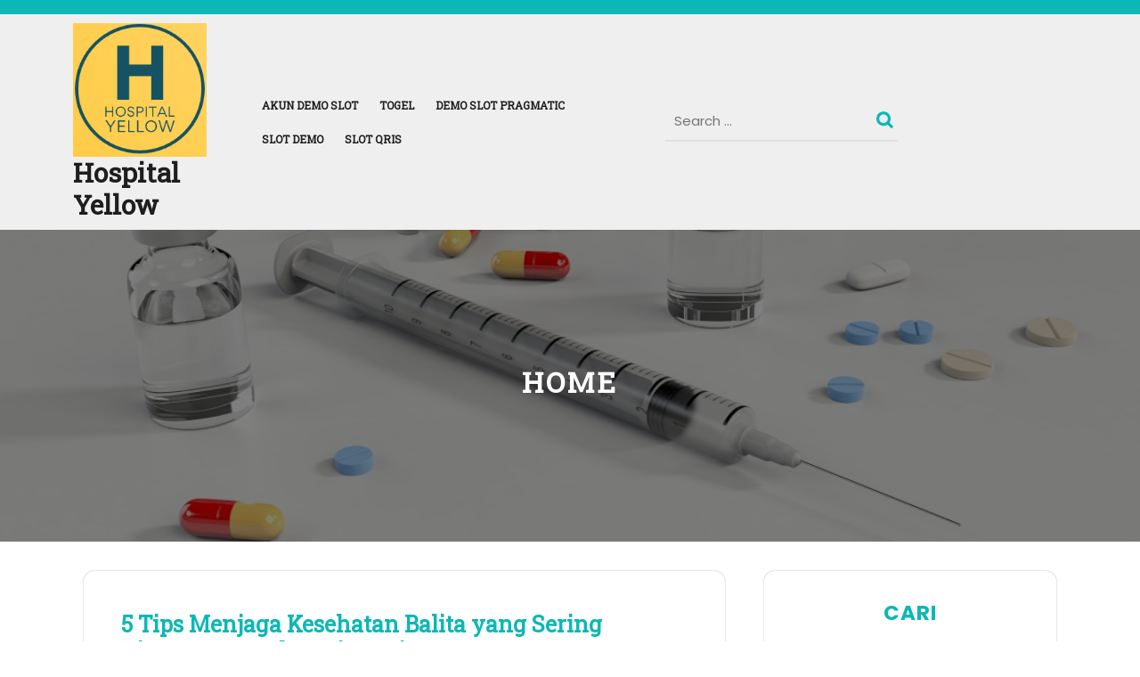

--- FILE ---
content_type: text/html; charset=UTF-8
request_url: https://www.hospitalyellow.com/
body_size: 35267
content:
<!DOCTYPE html>
<html lang="id">
<head>
  <meta charset="UTF-8">
  <meta name="viewport" content="width=device-width">
  <meta name='robots' content='index, follow, max-image-preview:large, max-snippet:-1, max-video-preview:-1' />

	<!-- This site is optimized with the Yoast SEO plugin v26.7 - https://yoast.com/wordpress/plugins/seo/ -->
	<title>Hospital Yellow - Pusat Kesehatan, Rumah Sakit Umum, Klinik Spesialis Perawatan Akut, Perawatan Jangka Panjang, Anak, Psikiatri</title>
	<meta name="description" content="Pusat Kesehatan, Rumah Sakit Umum, Klinik Spesialis Perawatan Akut, Perawatan Jangka Panjang, Anak, Psikiatri" />
	<link rel="canonical" href="https://www.hospitalyellow.com/" />
	<link rel="next" href="https://www.hospitalyellow.com/page/2/" />
	<meta property="og:locale" content="id_ID" />
	<meta property="og:type" content="website" />
	<meta property="og:title" content="Hospital Yellow" />
	<meta property="og:description" content="Pusat Kesehatan, Rumah Sakit Umum, Klinik Spesialis Perawatan Akut, Perawatan Jangka Panjang, Anak, Psikiatri" />
	<meta property="og:url" content="https://www.hospitalyellow.com/" />
	<meta property="og:site_name" content="Hospital Yellow" />
	<meta name="twitter:card" content="summary_large_image" />
	<script type="application/ld+json" class="yoast-schema-graph">{"@context":"https://schema.org","@graph":[{"@type":"CollectionPage","@id":"https://www.hospitalyellow.com/","url":"https://www.hospitalyellow.com/","name":"Hospital Yellow - Pusat Kesehatan, Rumah Sakit Umum, Klinik Spesialis Perawatan Akut, Perawatan Jangka Panjang, Anak, Psikiatri","isPartOf":{"@id":"https://www.hospitalyellow.com/#website"},"about":{"@id":"https://www.hospitalyellow.com/#organization"},"description":"Pusat Kesehatan, Rumah Sakit Umum, Klinik Spesialis Perawatan Akut, Perawatan Jangka Panjang, Anak, Psikiatri","breadcrumb":{"@id":"https://www.hospitalyellow.com/#breadcrumb"},"inLanguage":"id"},{"@type":"BreadcrumbList","@id":"https://www.hospitalyellow.com/#breadcrumb","itemListElement":[{"@type":"ListItem","position":1,"name":"Home"}]},{"@type":"WebSite","@id":"https://www.hospitalyellow.com/#website","url":"https://www.hospitalyellow.com/","name":"Hospital Yellow","description":"Pusat Kesehatan, Rumah Sakit Umum, Klinik Spesialis Perawatan Akut, Perawatan Jangka Panjang, Anak, Psikiatri","publisher":{"@id":"https://www.hospitalyellow.com/#organization"},"potentialAction":[{"@type":"SearchAction","target":{"@type":"EntryPoint","urlTemplate":"https://www.hospitalyellow.com/?s={search_term_string}"},"query-input":{"@type":"PropertyValueSpecification","valueRequired":true,"valueName":"search_term_string"}}],"inLanguage":"id"},{"@type":"Organization","@id":"https://www.hospitalyellow.com/#organization","name":"Hospital Yellow","url":"https://www.hospitalyellow.com/","logo":{"@type":"ImageObject","inLanguage":"id","@id":"https://www.hospitalyellow.com/#/schema/logo/image/","url":"https://www.hospitalyellow.com/wp-content/uploads/2023/08/hospital.png","contentUrl":"https://www.hospitalyellow.com/wp-content/uploads/2023/08/hospital.png","width":206,"height":206,"caption":"Hospital Yellow"},"image":{"@id":"https://www.hospitalyellow.com/#/schema/logo/image/"}}]}</script>
	<!-- / Yoast SEO plugin. -->


<link rel='dns-prefetch' href='//fonts.googleapis.com' />
<link rel="alternate" type="application/rss+xml" title="Hospital Yellow &raquo; Feed" href="https://www.hospitalyellow.com/feed/" />
<link rel="alternate" type="application/rss+xml" title="Hospital Yellow &raquo; Umpan Komentar" href="https://www.hospitalyellow.com/comments/feed/" />
<style id='wp-img-auto-sizes-contain-inline-css' type='text/css'>
img:is([sizes=auto i],[sizes^="auto," i]){contain-intrinsic-size:3000px 1500px}
/*# sourceURL=wp-img-auto-sizes-contain-inline-css */
</style>

<style id='wp-emoji-styles-inline-css' type='text/css'>

	img.wp-smiley, img.emoji {
		display: inline !important;
		border: none !important;
		box-shadow: none !important;
		height: 1em !important;
		width: 1em !important;
		margin: 0 0.07em !important;
		vertical-align: -0.1em !important;
		background: none !important;
		padding: 0 !important;
	}
/*# sourceURL=wp-emoji-styles-inline-css */
</style>
<link rel='stylesheet' id='wp-block-library-css' href='https://www.hospitalyellow.com/wp-includes/css/dist/block-library/style.min.css?ver=41e1fbe92faed56f1aa7799cdd83fc20' type='text/css' media='all' />
<style id='wp-block-heading-inline-css' type='text/css'>
h1:where(.wp-block-heading).has-background,h2:where(.wp-block-heading).has-background,h3:where(.wp-block-heading).has-background,h4:where(.wp-block-heading).has-background,h5:where(.wp-block-heading).has-background,h6:where(.wp-block-heading).has-background{padding:1.25em 2.375em}h1.has-text-align-left[style*=writing-mode]:where([style*=vertical-lr]),h1.has-text-align-right[style*=writing-mode]:where([style*=vertical-rl]),h2.has-text-align-left[style*=writing-mode]:where([style*=vertical-lr]),h2.has-text-align-right[style*=writing-mode]:where([style*=vertical-rl]),h3.has-text-align-left[style*=writing-mode]:where([style*=vertical-lr]),h3.has-text-align-right[style*=writing-mode]:where([style*=vertical-rl]),h4.has-text-align-left[style*=writing-mode]:where([style*=vertical-lr]),h4.has-text-align-right[style*=writing-mode]:where([style*=vertical-rl]),h5.has-text-align-left[style*=writing-mode]:where([style*=vertical-lr]),h5.has-text-align-right[style*=writing-mode]:where([style*=vertical-rl]),h6.has-text-align-left[style*=writing-mode]:where([style*=vertical-lr]),h6.has-text-align-right[style*=writing-mode]:where([style*=vertical-rl]){rotate:180deg}
/*# sourceURL=https://www.hospitalyellow.com/wp-includes/blocks/heading/style.min.css */
</style>
<style id='wp-block-latest-comments-inline-css' type='text/css'>
ol.wp-block-latest-comments{box-sizing:border-box;margin-left:0}:where(.wp-block-latest-comments:not([style*=line-height] .wp-block-latest-comments__comment)){line-height:1.1}:where(.wp-block-latest-comments:not([style*=line-height] .wp-block-latest-comments__comment-excerpt p)){line-height:1.8}.has-dates :where(.wp-block-latest-comments:not([style*=line-height])),.has-excerpts :where(.wp-block-latest-comments:not([style*=line-height])){line-height:1.5}.wp-block-latest-comments .wp-block-latest-comments{padding-left:0}.wp-block-latest-comments__comment{list-style:none;margin-bottom:1em}.has-avatars .wp-block-latest-comments__comment{list-style:none;min-height:2.25em}.has-avatars .wp-block-latest-comments__comment .wp-block-latest-comments__comment-excerpt,.has-avatars .wp-block-latest-comments__comment .wp-block-latest-comments__comment-meta{margin-left:3.25em}.wp-block-latest-comments__comment-excerpt p{font-size:.875em;margin:.36em 0 1.4em}.wp-block-latest-comments__comment-date{display:block;font-size:.75em}.wp-block-latest-comments .avatar,.wp-block-latest-comments__comment-avatar{border-radius:1.5em;display:block;float:left;height:2.5em;margin-right:.75em;width:2.5em}.wp-block-latest-comments[class*=-font-size] a,.wp-block-latest-comments[style*=font-size] a{font-size:inherit}
/*# sourceURL=https://www.hospitalyellow.com/wp-includes/blocks/latest-comments/style.min.css */
</style>
<style id='wp-block-latest-posts-inline-css' type='text/css'>
.wp-block-latest-posts{box-sizing:border-box}.wp-block-latest-posts.alignleft{margin-right:2em}.wp-block-latest-posts.alignright{margin-left:2em}.wp-block-latest-posts.wp-block-latest-posts__list{list-style:none}.wp-block-latest-posts.wp-block-latest-posts__list li{clear:both;overflow-wrap:break-word}.wp-block-latest-posts.is-grid{display:flex;flex-wrap:wrap}.wp-block-latest-posts.is-grid li{margin:0 1.25em 1.25em 0;width:100%}@media (min-width:600px){.wp-block-latest-posts.columns-2 li{width:calc(50% - .625em)}.wp-block-latest-posts.columns-2 li:nth-child(2n){margin-right:0}.wp-block-latest-posts.columns-3 li{width:calc(33.33333% - .83333em)}.wp-block-latest-posts.columns-3 li:nth-child(3n){margin-right:0}.wp-block-latest-posts.columns-4 li{width:calc(25% - .9375em)}.wp-block-latest-posts.columns-4 li:nth-child(4n){margin-right:0}.wp-block-latest-posts.columns-5 li{width:calc(20% - 1em)}.wp-block-latest-posts.columns-5 li:nth-child(5n){margin-right:0}.wp-block-latest-posts.columns-6 li{width:calc(16.66667% - 1.04167em)}.wp-block-latest-posts.columns-6 li:nth-child(6n){margin-right:0}}:root :where(.wp-block-latest-posts.is-grid){padding:0}:root :where(.wp-block-latest-posts.wp-block-latest-posts__list){padding-left:0}.wp-block-latest-posts__post-author,.wp-block-latest-posts__post-date{display:block;font-size:.8125em}.wp-block-latest-posts__post-excerpt,.wp-block-latest-posts__post-full-content{margin-bottom:1em;margin-top:.5em}.wp-block-latest-posts__featured-image a{display:inline-block}.wp-block-latest-posts__featured-image img{height:auto;max-width:100%;width:auto}.wp-block-latest-posts__featured-image.alignleft{float:left;margin-right:1em}.wp-block-latest-posts__featured-image.alignright{float:right;margin-left:1em}.wp-block-latest-posts__featured-image.aligncenter{margin-bottom:1em;text-align:center}
/*# sourceURL=https://www.hospitalyellow.com/wp-includes/blocks/latest-posts/style.min.css */
</style>
<style id='wp-block-list-inline-css' type='text/css'>
ol,ul{box-sizing:border-box}:root :where(.wp-block-list.has-background){padding:1.25em 2.375em}
/*# sourceURL=https://www.hospitalyellow.com/wp-includes/blocks/list/style.min.css */
</style>
<style id='wp-block-search-inline-css' type='text/css'>
.wp-block-search__button{margin-left:10px;word-break:normal}.wp-block-search__button.has-icon{line-height:0}.wp-block-search__button svg{height:1.25em;min-height:24px;min-width:24px;width:1.25em;fill:currentColor;vertical-align:text-bottom}:where(.wp-block-search__button){border:1px solid #ccc;padding:6px 10px}.wp-block-search__inside-wrapper{display:flex;flex:auto;flex-wrap:nowrap;max-width:100%}.wp-block-search__label{width:100%}.wp-block-search.wp-block-search__button-only .wp-block-search__button{box-sizing:border-box;display:flex;flex-shrink:0;justify-content:center;margin-left:0;max-width:100%}.wp-block-search.wp-block-search__button-only .wp-block-search__inside-wrapper{min-width:0!important;transition-property:width}.wp-block-search.wp-block-search__button-only .wp-block-search__input{flex-basis:100%;transition-duration:.3s}.wp-block-search.wp-block-search__button-only.wp-block-search__searchfield-hidden,.wp-block-search.wp-block-search__button-only.wp-block-search__searchfield-hidden .wp-block-search__inside-wrapper{overflow:hidden}.wp-block-search.wp-block-search__button-only.wp-block-search__searchfield-hidden .wp-block-search__input{border-left-width:0!important;border-right-width:0!important;flex-basis:0;flex-grow:0;margin:0;min-width:0!important;padding-left:0!important;padding-right:0!important;width:0!important}:where(.wp-block-search__input){appearance:none;border:1px solid #949494;flex-grow:1;font-family:inherit;font-size:inherit;font-style:inherit;font-weight:inherit;letter-spacing:inherit;line-height:inherit;margin-left:0;margin-right:0;min-width:3rem;padding:8px;text-decoration:unset!important;text-transform:inherit}:where(.wp-block-search__button-inside .wp-block-search__inside-wrapper){background-color:#fff;border:1px solid #949494;box-sizing:border-box;padding:4px}:where(.wp-block-search__button-inside .wp-block-search__inside-wrapper) .wp-block-search__input{border:none;border-radius:0;padding:0 4px}:where(.wp-block-search__button-inside .wp-block-search__inside-wrapper) .wp-block-search__input:focus{outline:none}:where(.wp-block-search__button-inside .wp-block-search__inside-wrapper) :where(.wp-block-search__button){padding:4px 8px}.wp-block-search.aligncenter .wp-block-search__inside-wrapper{margin:auto}.wp-block[data-align=right] .wp-block-search.wp-block-search__button-only .wp-block-search__inside-wrapper{float:right}
/*# sourceURL=https://www.hospitalyellow.com/wp-includes/blocks/search/style.min.css */
</style>
<style id='wp-block-search-theme-inline-css' type='text/css'>
.wp-block-search .wp-block-search__label{font-weight:700}.wp-block-search__button{border:1px solid #ccc;padding:.375em .625em}
/*# sourceURL=https://www.hospitalyellow.com/wp-includes/blocks/search/theme.min.css */
</style>
<style id='wp-block-group-inline-css' type='text/css'>
.wp-block-group{box-sizing:border-box}:where(.wp-block-group.wp-block-group-is-layout-constrained){position:relative}
/*# sourceURL=https://www.hospitalyellow.com/wp-includes/blocks/group/style.min.css */
</style>
<style id='wp-block-group-theme-inline-css' type='text/css'>
:where(.wp-block-group.has-background){padding:1.25em 2.375em}
/*# sourceURL=https://www.hospitalyellow.com/wp-includes/blocks/group/theme.min.css */
</style>
<style id='wp-block-paragraph-inline-css' type='text/css'>
.is-small-text{font-size:.875em}.is-regular-text{font-size:1em}.is-large-text{font-size:2.25em}.is-larger-text{font-size:3em}.has-drop-cap:not(:focus):first-letter{float:left;font-size:8.4em;font-style:normal;font-weight:100;line-height:.68;margin:.05em .1em 0 0;text-transform:uppercase}body.rtl .has-drop-cap:not(:focus):first-letter{float:none;margin-left:.1em}p.has-drop-cap.has-background{overflow:hidden}:root :where(p.has-background){padding:1.25em 2.375em}:where(p.has-text-color:not(.has-link-color)) a{color:inherit}p.has-text-align-left[style*="writing-mode:vertical-lr"],p.has-text-align-right[style*="writing-mode:vertical-rl"]{rotate:180deg}
/*# sourceURL=https://www.hospitalyellow.com/wp-includes/blocks/paragraph/style.min.css */
</style>
<style id='global-styles-inline-css' type='text/css'>
:root{--wp--preset--aspect-ratio--square: 1;--wp--preset--aspect-ratio--4-3: 4/3;--wp--preset--aspect-ratio--3-4: 3/4;--wp--preset--aspect-ratio--3-2: 3/2;--wp--preset--aspect-ratio--2-3: 2/3;--wp--preset--aspect-ratio--16-9: 16/9;--wp--preset--aspect-ratio--9-16: 9/16;--wp--preset--color--black: #000000;--wp--preset--color--cyan-bluish-gray: #abb8c3;--wp--preset--color--white: #ffffff;--wp--preset--color--pale-pink: #f78da7;--wp--preset--color--vivid-red: #cf2e2e;--wp--preset--color--luminous-vivid-orange: #ff6900;--wp--preset--color--luminous-vivid-amber: #fcb900;--wp--preset--color--light-green-cyan: #7bdcb5;--wp--preset--color--vivid-green-cyan: #00d084;--wp--preset--color--pale-cyan-blue: #8ed1fc;--wp--preset--color--vivid-cyan-blue: #0693e3;--wp--preset--color--vivid-purple: #9b51e0;--wp--preset--gradient--vivid-cyan-blue-to-vivid-purple: linear-gradient(135deg,rgb(6,147,227) 0%,rgb(155,81,224) 100%);--wp--preset--gradient--light-green-cyan-to-vivid-green-cyan: linear-gradient(135deg,rgb(122,220,180) 0%,rgb(0,208,130) 100%);--wp--preset--gradient--luminous-vivid-amber-to-luminous-vivid-orange: linear-gradient(135deg,rgb(252,185,0) 0%,rgb(255,105,0) 100%);--wp--preset--gradient--luminous-vivid-orange-to-vivid-red: linear-gradient(135deg,rgb(255,105,0) 0%,rgb(207,46,46) 100%);--wp--preset--gradient--very-light-gray-to-cyan-bluish-gray: linear-gradient(135deg,rgb(238,238,238) 0%,rgb(169,184,195) 100%);--wp--preset--gradient--cool-to-warm-spectrum: linear-gradient(135deg,rgb(74,234,220) 0%,rgb(151,120,209) 20%,rgb(207,42,186) 40%,rgb(238,44,130) 60%,rgb(251,105,98) 80%,rgb(254,248,76) 100%);--wp--preset--gradient--blush-light-purple: linear-gradient(135deg,rgb(255,206,236) 0%,rgb(152,150,240) 100%);--wp--preset--gradient--blush-bordeaux: linear-gradient(135deg,rgb(254,205,165) 0%,rgb(254,45,45) 50%,rgb(107,0,62) 100%);--wp--preset--gradient--luminous-dusk: linear-gradient(135deg,rgb(255,203,112) 0%,rgb(199,81,192) 50%,rgb(65,88,208) 100%);--wp--preset--gradient--pale-ocean: linear-gradient(135deg,rgb(255,245,203) 0%,rgb(182,227,212) 50%,rgb(51,167,181) 100%);--wp--preset--gradient--electric-grass: linear-gradient(135deg,rgb(202,248,128) 0%,rgb(113,206,126) 100%);--wp--preset--gradient--midnight: linear-gradient(135deg,rgb(2,3,129) 0%,rgb(40,116,252) 100%);--wp--preset--font-size--small: 13px;--wp--preset--font-size--medium: 20px;--wp--preset--font-size--large: 36px;--wp--preset--font-size--x-large: 42px;--wp--preset--spacing--20: 0.44rem;--wp--preset--spacing--30: 0.67rem;--wp--preset--spacing--40: 1rem;--wp--preset--spacing--50: 1.5rem;--wp--preset--spacing--60: 2.25rem;--wp--preset--spacing--70: 3.38rem;--wp--preset--spacing--80: 5.06rem;--wp--preset--shadow--natural: 6px 6px 9px rgba(0, 0, 0, 0.2);--wp--preset--shadow--deep: 12px 12px 50px rgba(0, 0, 0, 0.4);--wp--preset--shadow--sharp: 6px 6px 0px rgba(0, 0, 0, 0.2);--wp--preset--shadow--outlined: 6px 6px 0px -3px rgb(255, 255, 255), 6px 6px rgb(0, 0, 0);--wp--preset--shadow--crisp: 6px 6px 0px rgb(0, 0, 0);}:where(.is-layout-flex){gap: 0.5em;}:where(.is-layout-grid){gap: 0.5em;}body .is-layout-flex{display: flex;}.is-layout-flex{flex-wrap: wrap;align-items: center;}.is-layout-flex > :is(*, div){margin: 0;}body .is-layout-grid{display: grid;}.is-layout-grid > :is(*, div){margin: 0;}:where(.wp-block-columns.is-layout-flex){gap: 2em;}:where(.wp-block-columns.is-layout-grid){gap: 2em;}:where(.wp-block-post-template.is-layout-flex){gap: 1.25em;}:where(.wp-block-post-template.is-layout-grid){gap: 1.25em;}.has-black-color{color: var(--wp--preset--color--black) !important;}.has-cyan-bluish-gray-color{color: var(--wp--preset--color--cyan-bluish-gray) !important;}.has-white-color{color: var(--wp--preset--color--white) !important;}.has-pale-pink-color{color: var(--wp--preset--color--pale-pink) !important;}.has-vivid-red-color{color: var(--wp--preset--color--vivid-red) !important;}.has-luminous-vivid-orange-color{color: var(--wp--preset--color--luminous-vivid-orange) !important;}.has-luminous-vivid-amber-color{color: var(--wp--preset--color--luminous-vivid-amber) !important;}.has-light-green-cyan-color{color: var(--wp--preset--color--light-green-cyan) !important;}.has-vivid-green-cyan-color{color: var(--wp--preset--color--vivid-green-cyan) !important;}.has-pale-cyan-blue-color{color: var(--wp--preset--color--pale-cyan-blue) !important;}.has-vivid-cyan-blue-color{color: var(--wp--preset--color--vivid-cyan-blue) !important;}.has-vivid-purple-color{color: var(--wp--preset--color--vivid-purple) !important;}.has-black-background-color{background-color: var(--wp--preset--color--black) !important;}.has-cyan-bluish-gray-background-color{background-color: var(--wp--preset--color--cyan-bluish-gray) !important;}.has-white-background-color{background-color: var(--wp--preset--color--white) !important;}.has-pale-pink-background-color{background-color: var(--wp--preset--color--pale-pink) !important;}.has-vivid-red-background-color{background-color: var(--wp--preset--color--vivid-red) !important;}.has-luminous-vivid-orange-background-color{background-color: var(--wp--preset--color--luminous-vivid-orange) !important;}.has-luminous-vivid-amber-background-color{background-color: var(--wp--preset--color--luminous-vivid-amber) !important;}.has-light-green-cyan-background-color{background-color: var(--wp--preset--color--light-green-cyan) !important;}.has-vivid-green-cyan-background-color{background-color: var(--wp--preset--color--vivid-green-cyan) !important;}.has-pale-cyan-blue-background-color{background-color: var(--wp--preset--color--pale-cyan-blue) !important;}.has-vivid-cyan-blue-background-color{background-color: var(--wp--preset--color--vivid-cyan-blue) !important;}.has-vivid-purple-background-color{background-color: var(--wp--preset--color--vivid-purple) !important;}.has-black-border-color{border-color: var(--wp--preset--color--black) !important;}.has-cyan-bluish-gray-border-color{border-color: var(--wp--preset--color--cyan-bluish-gray) !important;}.has-white-border-color{border-color: var(--wp--preset--color--white) !important;}.has-pale-pink-border-color{border-color: var(--wp--preset--color--pale-pink) !important;}.has-vivid-red-border-color{border-color: var(--wp--preset--color--vivid-red) !important;}.has-luminous-vivid-orange-border-color{border-color: var(--wp--preset--color--luminous-vivid-orange) !important;}.has-luminous-vivid-amber-border-color{border-color: var(--wp--preset--color--luminous-vivid-amber) !important;}.has-light-green-cyan-border-color{border-color: var(--wp--preset--color--light-green-cyan) !important;}.has-vivid-green-cyan-border-color{border-color: var(--wp--preset--color--vivid-green-cyan) !important;}.has-pale-cyan-blue-border-color{border-color: var(--wp--preset--color--pale-cyan-blue) !important;}.has-vivid-cyan-blue-border-color{border-color: var(--wp--preset--color--vivid-cyan-blue) !important;}.has-vivid-purple-border-color{border-color: var(--wp--preset--color--vivid-purple) !important;}.has-vivid-cyan-blue-to-vivid-purple-gradient-background{background: var(--wp--preset--gradient--vivid-cyan-blue-to-vivid-purple) !important;}.has-light-green-cyan-to-vivid-green-cyan-gradient-background{background: var(--wp--preset--gradient--light-green-cyan-to-vivid-green-cyan) !important;}.has-luminous-vivid-amber-to-luminous-vivid-orange-gradient-background{background: var(--wp--preset--gradient--luminous-vivid-amber-to-luminous-vivid-orange) !important;}.has-luminous-vivid-orange-to-vivid-red-gradient-background{background: var(--wp--preset--gradient--luminous-vivid-orange-to-vivid-red) !important;}.has-very-light-gray-to-cyan-bluish-gray-gradient-background{background: var(--wp--preset--gradient--very-light-gray-to-cyan-bluish-gray) !important;}.has-cool-to-warm-spectrum-gradient-background{background: var(--wp--preset--gradient--cool-to-warm-spectrum) !important;}.has-blush-light-purple-gradient-background{background: var(--wp--preset--gradient--blush-light-purple) !important;}.has-blush-bordeaux-gradient-background{background: var(--wp--preset--gradient--blush-bordeaux) !important;}.has-luminous-dusk-gradient-background{background: var(--wp--preset--gradient--luminous-dusk) !important;}.has-pale-ocean-gradient-background{background: var(--wp--preset--gradient--pale-ocean) !important;}.has-electric-grass-gradient-background{background: var(--wp--preset--gradient--electric-grass) !important;}.has-midnight-gradient-background{background: var(--wp--preset--gradient--midnight) !important;}.has-small-font-size{font-size: var(--wp--preset--font-size--small) !important;}.has-medium-font-size{font-size: var(--wp--preset--font-size--medium) !important;}.has-large-font-size{font-size: var(--wp--preset--font-size--large) !important;}.has-x-large-font-size{font-size: var(--wp--preset--font-size--x-large) !important;}
/*# sourceURL=global-styles-inline-css */
</style>

<style id='classic-theme-styles-inline-css' type='text/css'>
/*! This file is auto-generated */
.wp-block-button__link{color:#fff;background-color:#32373c;border-radius:9999px;box-shadow:none;text-decoration:none;padding:calc(.667em + 2px) calc(1.333em + 2px);font-size:1.125em}.wp-block-file__button{background:#32373c;color:#fff;text-decoration:none}
/*# sourceURL=/wp-includes/css/classic-themes.min.css */
</style>
<link rel='stylesheet' id='dashicons-css' href='https://www.hospitalyellow.com/wp-includes/css/dashicons.min.css?ver=41e1fbe92faed56f1aa7799cdd83fc20' type='text/css' media='all' />
<link rel='stylesheet' id='admin-bar-css' href='https://www.hospitalyellow.com/wp-includes/css/admin-bar.min.css?ver=41e1fbe92faed56f1aa7799cdd83fc20' type='text/css' media='all' />
<style id='admin-bar-inline-css' type='text/css'>

    /* Hide CanvasJS credits for P404 charts specifically */
    #p404RedirectChart .canvasjs-chart-credit {
        display: none !important;
    }
    
    #p404RedirectChart canvas {
        border-radius: 6px;
    }

    .p404-redirect-adminbar-weekly-title {
        font-weight: bold;
        font-size: 14px;
        color: #fff;
        margin-bottom: 6px;
    }

    #wpadminbar #wp-admin-bar-p404_free_top_button .ab-icon:before {
        content: "\f103";
        color: #dc3545;
        top: 3px;
    }
    
    #wp-admin-bar-p404_free_top_button .ab-item {
        min-width: 80px !important;
        padding: 0px !important;
    }
    
    /* Ensure proper positioning and z-index for P404 dropdown */
    .p404-redirect-adminbar-dropdown-wrap { 
        min-width: 0; 
        padding: 0;
        position: static !important;
    }
    
    #wpadminbar #wp-admin-bar-p404_free_top_button_dropdown {
        position: static !important;
    }
    
    #wpadminbar #wp-admin-bar-p404_free_top_button_dropdown .ab-item {
        padding: 0 !important;
        margin: 0 !important;
    }
    
    .p404-redirect-dropdown-container {
        min-width: 340px;
        padding: 18px 18px 12px 18px;
        background: #23282d !important;
        color: #fff;
        border-radius: 12px;
        box-shadow: 0 8px 32px rgba(0,0,0,0.25);
        margin-top: 10px;
        position: relative !important;
        z-index: 999999 !important;
        display: block !important;
        border: 1px solid #444;
    }
    
    /* Ensure P404 dropdown appears on hover */
    #wpadminbar #wp-admin-bar-p404_free_top_button .p404-redirect-dropdown-container { 
        display: none !important;
    }
    
    #wpadminbar #wp-admin-bar-p404_free_top_button:hover .p404-redirect-dropdown-container { 
        display: block !important;
    }
    
    #wpadminbar #wp-admin-bar-p404_free_top_button:hover #wp-admin-bar-p404_free_top_button_dropdown .p404-redirect-dropdown-container {
        display: block !important;
    }
    
    .p404-redirect-card {
        background: #2c3338;
        border-radius: 8px;
        padding: 18px 18px 12px 18px;
        box-shadow: 0 2px 8px rgba(0,0,0,0.07);
        display: flex;
        flex-direction: column;
        align-items: flex-start;
        border: 1px solid #444;
    }
    
    .p404-redirect-btn {
        display: inline-block;
        background: #dc3545;
        color: #fff !important;
        font-weight: bold;
        padding: 5px 22px;
        border-radius: 8px;
        text-decoration: none;
        font-size: 17px;
        transition: background 0.2s, box-shadow 0.2s;
        margin-top: 8px;
        box-shadow: 0 2px 8px rgba(220,53,69,0.15);
        text-align: center;
        line-height: 1.6;
    }
    
    .p404-redirect-btn:hover {
        background: #c82333;
        color: #fff !important;
        box-shadow: 0 4px 16px rgba(220,53,69,0.25);
    }
    
    /* Prevent conflicts with other admin bar dropdowns */
    #wpadminbar .ab-top-menu > li:hover > .ab-item,
    #wpadminbar .ab-top-menu > li.hover > .ab-item {
        z-index: auto;
    }
    
    #wpadminbar #wp-admin-bar-p404_free_top_button:hover > .ab-item {
        z-index: 999998 !important;
    }
    
/*# sourceURL=admin-bar-inline-css */
</style>
<link rel='stylesheet' id='bootstrap-css-css' href='https://www.hospitalyellow.com/wp-content/themes/online-pharmacy/assets/css/bootstrap.css?ver=41e1fbe92faed56f1aa7799cdd83fc20' type='text/css' media='all' />
<link rel='stylesheet' id='owl-carousel-css-css' href='https://www.hospitalyellow.com/wp-content/themes/health-care-hospital/assets/css/owl.carousel.css?ver=41e1fbe92faed56f1aa7799cdd83fc20' type='text/css' media='all' />
<link rel='stylesheet' id='online-pharmacy-style-css' href='https://www.hospitalyellow.com/wp-content/themes/online-pharmacy/style.css?ver=41e1fbe92faed56f1aa7799cdd83fc20' type='text/css' media='all' />
<style id='online-pharmacy-style-inline-css' type='text/css'>

        body{
            font-family: ;
        }
        p.simplep{
            font-family: ;
        }
        .more-btn a{
            font-family: ;
        }
        h1,h2.woocommerce-loop-product__title,.woocommerce div.product .product_title {
            font-family: !important;
        }
        h2{
            font-family: !important;
        }
        h3{
            font-family: !important;
        }
        h4,#abt-product h4{
            font-family: !important;
        }
        h5{
            font-family: !important;
        }
        h6{
            font-family: !important;
        }
        #theme-sidebar .wp-block-search .wp-block-search__label{
            font-family: !important;
        }
        .main-navigation a {
            font-family: !important;
        }
    
:root {--color-primary1: #283b6a;}
body{max-width: 100%;}#return-to-top{right: 20px;}.media-links i{font-size: px;}.logo h1 a, .logo p a{font-size: 30px;}.logo p{font-size: 15px;}.main-navigation a{font-size: px;}.main-navigation a {text-transform: uppercase;}.related-post-block {}@media screen and (max-width: 575px) {}@media screen and (max-width: 575px) {}#slider .more-btn {}@media screen and (max-width: 575px) {}.return-to-header{}@media screen and (max-width: 575px) {}#slider .carousel-caption{text-align:center; right: 45%; left: 20%}.woocommerce ul.products li.product .onsale{right: 25px !important;}.main-navigation a{font-weight: 600;}#footer h3, #footer h2.wp-block-heading{font-size: px;}#footer .site-info p{font-size: px;}#footer .site-info p{text-align:center;}.box-text h2{font-size: 32px;}.single-page-img, .featured-image{opacity:0.5}.box-image-page{background-color: 1;}.blog .page-box p:nth-of-type(1)::first-letter {display: none;}.main-navigation a:hover{}

		body{
		    font-family: ;
		}
		p.simplep{
		    font-family: ;
		}
		.more-btn a{
		    font-family: ;
		}
		h1,h2.woocommerce-loop-product__title,.woocommerce div.product .product_title {
		    font-family: ;
		}
		h2{
		    font-family: ;
		}
		h3{
		    font-family: ;
		}
		h4{
		    font-family: ;
		}
		h5{
		    font-family: ;
		}
		h6{
		    font-family: ;
		}
		#theme-sidebar .wp-block-search .wp-block-search__label{
		    font-family: ;
		}
		.main-navigation a {
		    font-family: ;
		}
	

        .header-img, .single-page-img, .external-div .box-image-page img, .external-div {
            background-image: url('https://www.hospitalyellow.com/wp-content/themes/online-pharmacy/assets/images/sliderimage.png');
            background-size: cover;
            height: 350px;
            background-position: center;
            background-attachment: fixed;
        }

        @media (max-width: 1000px) {
            .header-img, .single-page-img, .external-div .box-image-page img,.external-div,.featured-image{
                height: 250px !important;
            }
            .box-text h2{
                font-size: 27px;
            }
        }
    
/*# sourceURL=online-pharmacy-style-inline-css */
</style>
<link rel='stylesheet' id='online-pharmacy-child-style-css' href='https://www.hospitalyellow.com/wp-content/themes/health-care-hospital/style.css?ver=41e1fbe92faed56f1aa7799cdd83fc20' type='text/css' media='all' />
<style id='online-pharmacy-child-style-inline-css' type='text/css'>
:root {--color-primary1: #0cb8b6;}#slider .carousel-caption{text-align:right; left: 48%; right: 18%}@media screen and (min-width: 768px) {#slider img {width: 100%;}}@media screen and (max-width: 767px) {#slider img {width: 100%;}}
/*# sourceURL=online-pharmacy-child-style-inline-css */
</style>
<link rel='stylesheet' id='online-pharmacy-fonts-css' href='//fonts.googleapis.com/css?family=Roboto%20Slab%3Awght%40100%3B200%3B300%3B400%3B500%3B600%3B700%3B800%3B900%7CWork%20Sans%3Aital%2Cwght%400%2C100%3B0%2C200%3B0%2C300%3B0%2C400%3B0%2C500%3B0%2C600%3B0%2C700%3B0%2C800%3B0%2C900%3B1%2C100%3B1%2C200%3B1%2C300%3B1%2C400%3B1%2C500%3B1%2C600%3B1%2C700%3B1%2C800%3B1%2C900%7CViga%7CPoppins%3Aital%2Cwght%400%2C100%3B0%2C200%3B0%2C300%3B0%2C400%3B0%2C500%3B0%2C600%3B0%2C700%3B0%2C800%3B0%2C900%3B1%2C100%3B1%2C200%3B1%2C300%3B1%2C400%3B1%2C500%3B1%2C600%3B1%2C700%3B1%2C800%3B1%2C900%7CBad%20Script%7CBebas%20Neue%7CFjalla%20One%7CPT%20Sans%3Aital%2Cwght%400%2C400%3B0%2C700%3B1%2C400%3B1%2C700%7CPT%20Serif%3Aital%2Cwght%400%2C400%3B0%2C700%3B1%2C400%3B1%2C700%7CRoboto%3Aital%2Cwght%400%2C100%3B0%2C300%3B0%2C400%3B0%2C500%3B0%2C700%3B0%2C900%3B1%2C100%3B1%2C300%3B1%2C400%3B1%2C500%3B1%2C700%3B1%2C900%7CRoboto%20Condensed%3Aital%2Cwght%400%2C300%3B0%2C400%3B0%2C700%3B1%2C300%3B1%2C400%3B1%2C700%7CAlex%20Brush%7COverpass%3Aital%2Cwght%400%2C100%3B0%2C200%3B0%2C300%3B0%2C400%3B0%2C500%3B0%2C600%3B0%2C700%3B0%2C800%3B0%2C900%3B1%2C100%3B1%2C200%3B1%2C300%3B1%2C400%3B1%2C500%3B1%2C600%3B1%2C700%3B1%2C800%3B1%2C900%7CMontserrat%3Aital%2Cwght%400%2C100%3B0%2C200%3B0%2C300%3B0%2C400%3B0%2C500%3B0%2C600%3B0%2C700%3B0%2C800%3B0%2C900%3B1%2C100%3B1%2C200%3B1%2C300%3B1%2C400%3B1%2C500%3B1%2C600%3B1%2C700%3B1%2C800%3B1%2C900%7CPlayball%7CAlegreya%3Aital%2Cwght%400%2C400%3B0%2C500%3B0%2C600%3B0%2C700%3B0%2C800%3B0%2C900%3B1%2C400%3B1%2C500%3B1%2C600%3B1%2C700%3B1%2C800%3B1%2C900%7CJulius%20Sans%20One%7CArsenal%3Aital%2Cwght%400%2C400%3B0%2C700%3B1%2C400%3B1%2C700%7CSlabo%2013px%7CLato%3Aital%2Cwght%400%2C100%3B0%2C300%3B0%2C400%3B0%2C700%3B0%2C900%3B1%2C100%3B1%2C300%3B1%2C400%3B1%2C700%3B1%2C900%7COverpass%20Mono%3Awght%40300%3B400%3B500%3B600%3B700%7CSource%20Sans%20Pro%3Aital%2Cwght%400%2C200%3B0%2C300%3B0%2C400%3B0%2C600%3B0%2C700%3B0%2C900%3B1%2C200%3B1%2C300%3B1%2C400%3B1%2C600%3B1%2C700%3B1%2C900%7CRaleway%3Aital%2Cwght%400%2C100%3B0%2C200%3B0%2C300%3B0%2C400%3B0%2C500%3B0%2C600%3B0%2C700%3B0%2C800%3B0%2C900%3B1%2C100%3B1%2C200%3B1%2C300%3B1%2C400%3B1%2C500%3B1%2C600%3B1%2C700%3B1%2C800%3B1%2C900%7CMerriweather%3Aital%2Cwght%400%2C300%3B0%2C400%3B0%2C700%3B0%2C900%3B1%2C300%3B1%2C400%3B1%2C700%3B1%2C900%7CRubik%3Aital%2Cwght%400%2C300%3B0%2C400%3B0%2C500%3B0%2C600%3B0%2C700%3B0%2C800%3B0%2C900%3B1%2C300%3B1%2C400%3B1%2C500%3B1%2C600%3B1%2C700%3B1%2C800%3B1%2C900%7CLora%3Aital%2Cwght%400%2C400%3B0%2C500%3B0%2C600%3B0%2C700%3B1%2C400%3B1%2C500%3B1%2C600%3B1%2C700%7CUbuntu%3Aital%2Cwght%400%2C300%3B0%2C400%3B0%2C500%3B0%2C700%3B1%2C300%3B1%2C400%3B1%2C500%3B1%2C700%7CCabin%3Aital%2Cwght%400%2C400%3B0%2C500%3B0%2C600%3B0%2C700%3B1%2C400%3B1%2C500%3B1%2C600%3B1%2C700%7CArimo%3Aital%2Cwght%400%2C400%3B0%2C500%3B0%2C600%3B0%2C700%3B1%2C400%3B1%2C500%3B1%2C600%3B1%2C700%7CPlayfair%20Display%3Aital%2Cwght%400%2C400%3B0%2C500%3B0%2C600%3B0%2C700%3B0%2C800%3B0%2C900%3B1%2C400%3B1%2C500%3B1%2C600%3B1%2C700%3B1%2C800%3B1%2C900%7CQuicksand%3Awght%40300%3B400%3B500%3B600%3B700%7CPadauk%3Awght%40400%3B700%7CMulish%3Aital%2Cwght%400%2C200%3B0%2C300%3B0%2C400%3B0%2C500%3B0%2C600%3B0%2C700%3B0%2C800%3B0%2C900%3B0%2C1000%3B1%2C200%3B1%2C300%3B1%2C400%3B1%2C500%3B1%2C600%3B1%2C700%3B1%2C800%3B1%2C900%3B1%2C1000%7CInconsolata%3Awght%40200%3B300%3B400%3B500%3B600%3B700%3B800%3B900%26family%3DMulish%3Aital%2Cwght%400%2C200%3B0%2C300%3B0%2C400%3B0%2C500%3B0%2C600%3B0%2C700%3B0%2C800%3B0%2C900%3B0%2C1000%3B1%2C200%3B1%2C300%3B1%2C400%3B1%2C500%3B1%2C600%3B1%2C700%3B1%2C800%3B1%2C900%3B1%2C1000%7CBitter%3Aital%2Cwght%400%2C100%3B0%2C200%3B0%2C300%3B0%2C400%3B0%2C500%3B0%2C600%3B0%2C700%3B0%2C800%3B0%2C900%3B1%2C100%3B1%2C200%3B1%2C300%3B1%2C400%3B1%2C500%3B1%2C600%3B1%2C700%3B1%2C800%3B1%2C900%26family%3DMulish%3Aital%2Cwght%400%2C200%3B0%2C300%3B0%2C400%3B0%2C500%3B0%2C600%3B0%2C700%3B0%2C800%3B0%2C900%3B0%2C1000%3B1%2C200%3B1%2C300%3B1%2C400%3B1%2C500%3B1%2C600%3B1%2C700%3B1%2C800%3B1%2C900%3B1%2C1000%7CPacifico%7CIndie%20Flower%7CVT323%7CDosis%3Awght%40200%3B300%3B400%3B500%3B600%3B700%3B800%7CFrank%20Ruhl%20Libre%3Awght%40300%3B400%3B500%3B700%3B900%7CFjalla%20One%7CFigtree%3Aital%2Cwght%400%2C300%3B0%2C400%3B0%2C500%3B0%2C600%3B0%2C700%3B0%2C800%3B0%2C900%3B1%2C300%3B1%2C400%3B1%2C500%3B1%2C600%3B1%2C700%3B1%2C800%3B1%2C900%7COxygen%3Awght%40300%3B400%3B700%7CArvo%3Aital%2Cwght%400%2C400%3B0%2C700%3B1%2C400%3B1%2C700%7CNoto%20Serif%3Aital%2Cwght%400%2C400%3B0%2C700%3B1%2C400%3B1%2C700%7CLobster%7CCrimson%20Text%3Aital%2Cwght%400%2C400%3B0%2C600%3B0%2C700%3B1%2C400%3B1%2C600%3B1%2C700%7CYanone%20Kaffeesatz%3Awght%40200%3B300%3B400%3B500%3B600%3B700%7CAnton%7CLibre%20Baskerville%3Aital%2Cwght%400%2C400%3B0%2C700%3B1%2C400%7CBree%20Serif%7CGloria%20Hallelujah%7CAbril%20Fatface%7CVarela%20Round%7CVampiro%20One%7CShadows%20Into%20Light%7CCuprum%3Aital%2Cwght%400%2C400%3B0%2C500%3B0%2C600%3B0%2C700%3B1%2C400%3B1%2C500%3B1%2C600%3B1%2C700%7CRokkitt%3Awght%40100%3B200%3B300%3B400%3B500%3B600%3B700%3B800%3B900%7CVollkorn%3Aital%2Cwght%400%2C400%3B0%2C500%3B0%2C600%3B0%2C700%3B0%2C800%3B0%2C900%3B1%2C400%3B1%2C500%3B1%2C600%3B1%2C700%3B1%2C800%3B1%2C900%7CFrancois%20One%7COrbitron%3Awght%40400%3B500%3B600%3B700%3B800%3B900%7CPatua%20One%7CAcme%7CSatisfy%7CJosefin%20Slab%3Aital%2Cwght%400%2C100%3B0%2C200%3B0%2C300%3B0%2C400%3B0%2C500%3B0%2C600%3B0%2C700%3B1%2C100%3B1%2C200%3B1%2C300%3B1%2C400%3B1%2C500%3B1%2C600%3B1%2C700%7CQuattrocento%20Sans%3Aital%2Cwght%400%2C400%3B0%2C700%3B1%2C400%3B1%2C700%7CArchitects%20Daughter%7CRusso%20One%7CMonda%3Awght%40400%3B700%7CRighteous%7CLobster%20Two%3Aital%2Cwght%400%2C400%3B0%2C700%3B1%2C400%3B1%2C700%7CHammersmith%20One%7CCourgette%7CPermanent%20Marke%7CCherry%20Swash%3Awght%40400%3B700%7CCormorant%20Garamond%3Aital%2Cwght%400%2C300%3B0%2C400%3B0%2C500%3B0%2C600%3B0%2C700%3B1%2C300%3B1%2C400%3B1%2C500%3B1%2C600%3B1%2C700%7CPoiret%20One%7CBenchNine%3Awght%40300%3B400%3B700%7CEconomica%3Aital%2Cwght%400%2C400%3B0%2C700%3B1%2C400%3B1%2C700%7CHandlee%7CCardo%3Aital%2Cwght%400%2C400%3B0%2C700%3B1%2C400%7CAlfa%20Slab%20One%7CAveria%20Serif%20Libre%3Aital%2Cwght%400%2C300%3B0%2C400%3B0%2C700%3B1%2C300%3B1%2C400%3B1%2C700%7CCookie%7CChewy%7CGreat%20Vibes%7CComing%20Soon%7CPhilosopher%3Aital%2Cwght%400%2C400%3B0%2C700%3B1%2C400%3B1%2C700%7CDays%20One%7CKanit%3Aital%2Cwght%400%2C100%3B0%2C200%3B0%2C300%3B0%2C400%3B0%2C500%3B0%2C600%3B0%2C700%3B0%2C800%3B0%2C900%3B1%2C100%3B1%2C200%3B1%2C300%3B1%2C400%3B1%2C500%3B1%2C600%3B1%2C700%3B1%2C800%3B1%2C900%7CShrikhand%7CTangerine%3Awght%40400%3B700%7CIM%20Fell%20English%20SC%7CBoogaloo%7CBangers%7CFredoka%20One%7CVolkhov%3Aital%2Cwght%400%2C400%3B0%2C700%3B1%2C400%3B1%2C700%7CShadows%20Into%20Light%20Two%7CMarck%20Script%7CSacramento%7CUnica%20One%7CDancing%20Script%3Awght%40400%3B500%3B600%3B700%7CExo%202%3Aital%2Cwght%400%2C100%3B0%2C200%3B0%2C300%3B0%2C400%3B0%2C500%3B0%2C600%3B0%2C700%3B0%2C800%3B0%2C900%3B1%2C100%3B1%2C200%3B1%2C300%3B1%2C400%3B1%2C500%3B1%2C600%3B1%2C700%3B1%2C800%3B1%2C900%7CArchivo%3Aital%2Cwght%400%2C100%3B0%2C200%3B0%2C300%3B0%2C400%3B0%2C500%3B0%2C600%3B0%2C700%3B0%2C800%3B0%2C900%3B1%2C100%3B1%2C200%3B1%2C300%3B1%2C400%3B1%2C500%3B1%2C600%3B1%2C700%3B1%2C800%3B1%2C900%7CJost%3Aital%2Cwght%400%2C100%3B0%2C200%3B0%2C300%3B0%2C400%3B0%2C500%3B0%2C600%3B0%2C700%3B0%2C800%3B0%2C900%3B1%2C100%3B1%2C200%3B1%2C300%3B1%2C400%3B1%2C500%3B1%2C600%3B1%2C700%3B1%2C800%3B1%2C900%7CDM%20Serif%20Display%3Aital%400%3B1%7COpen%20Sans%3Aital%2Cwght%400%2C300%3B0%2C400%3B0%2C500%3B0%2C600%3B0%2C700%3B0%2C800%3B1%2C300%3B1%2C400%3B1%2C500%3B1%2C600%3B1%2C700%3B1%2C800' type='text/css' media='all' />
<link rel='stylesheet' id='online-pharmacy-block-style-css' href='https://www.hospitalyellow.com/wp-content/themes/health-care-hospital/assets/css/blocks.css?ver=1.0' type='text/css' media='all' />
<link rel='stylesheet' id='fontawesome-css-css' href='https://www.hospitalyellow.com/wp-content/themes/online-pharmacy/assets/css/fontawesome-all.css?ver=41e1fbe92faed56f1aa7799cdd83fc20' type='text/css' media='all' />
<script type="text/javascript" src="https://www.hospitalyellow.com/wp-includes/js/jquery/jquery.min.js?ver=3.7.1" id="jquery-core-js"></script>
<script type="text/javascript" src="https://www.hospitalyellow.com/wp-includes/js/jquery/jquery-migrate.min.js?ver=3.4.1" id="jquery-migrate-js"></script>
<script type="text/javascript" src="https://www.hospitalyellow.com/wp-content/themes/online-pharmacy/assets/js/bootstrap.js?ver=1" id="bootstrap-js-js"></script>
<script type="text/javascript" src="https://www.hospitalyellow.com/wp-content/themes/online-pharmacy/assets/js/online-pharmacy-custom.js?ver=1" id="online-pharmacy-custom-scripts-js"></script>
<script type="text/javascript" src="https://www.hospitalyellow.com/wp-content/themes/online-pharmacy/assets/js/focus-nav.js?ver=1" id="online-pharmacy-focus-nav-js"></script>
<link rel="https://api.w.org/" href="https://www.hospitalyellow.com/wp-json/" /><link rel="EditURI" type="application/rsd+xml" title="RSD" href="https://www.hospitalyellow.com/xmlrpc.php?rsd" />
<style type='text/css' media='all'>		img.custom-logo{
		    width: 150px;
		    max-width: 100%;
	}
	</style><link rel="icon" href="https://www.hospitalyellow.com/wp-content/uploads/2023/08/hospital-100x100.png" sizes="32x32" />
<link rel="icon" href="https://www.hospitalyellow.com/wp-content/uploads/2023/08/hospital.png" sizes="192x192" />
<link rel="apple-touch-icon" href="https://www.hospitalyellow.com/wp-content/uploads/2023/08/hospital.png" />
<meta name="msapplication-TileImage" content="https://www.hospitalyellow.com/wp-content/uploads/2023/08/hospital.png" />
</head>

<body data-rsssl=1 class="home blog wp-custom-logo wp-embed-responsive wp-theme-online-pharmacy wp-child-theme-health-care-hospital hfeed has-header-image has-sidebar">



<header role="banner">
	<a class="screen-reader-text skip-link" href="#tp_content">Skip to content</a>
	
<div class="top-header py-2">
  <div class="container">
    <div class="row">
      <div class="contact-info col-lg-8 col-md-6 align-self-center">
                      </div>
      <div class="col-lg-3 col-md-4 col-8 align-self-center">
        <div class="media-links text-md-end">
                             </div>
      </div>
      <div class=" header-icon col-lg-1 col-md-2 col-4 align-self-center">
                                          </div>
            </div>
  </div>
</div>

<div class="headerbox " data-sticky="false">
  <div class="container">
    <div class="row">
      <div class="col-lg-2 col-md-3 col-9 align-self-center">
                  <div class="logo mb-md-0">
            <a href="https://www.hospitalyellow.com/" class="custom-logo-link" rel="home" aria-current="page"><img width="206" height="206" src="https://www.hospitalyellow.com/wp-content/uploads/2023/08/hospital.png" class="custom-logo" alt="hospital yellow" decoding="async" srcset="https://www.hospitalyellow.com/wp-content/uploads/2023/08/hospital.png 206w, https://www.hospitalyellow.com/wp-content/uploads/2023/08/hospital-150x150.png 150w, https://www.hospitalyellow.com/wp-content/uploads/2023/08/hospital-100x100.png 100w" sizes="(max-width: 206px) 100vw, 206px" /></a>                                          <h1 class="text-capitalize">
                    <a href="https://www.hospitalyellow.com/" rel="home">Hospital Yellow</a>
                </h1> 
                                                                          </div>
              </div>
      <div class="col-lg-5 col-md-2 col-3 align-self-center">
        
<div class="menubar">
  	<div class="container right_menu">
		<div class="innermenubox">
	  			<div class="toggle-nav mobile-menu">
	    			<button onclick="online_pharmacy_menu_open_nav()" class="responsivetoggle"><i class="fas fa-bars"></i><span class="screen-reader-text">Open Button</span></button>
	  			</div>
 			<div id="mySidenav" class="nav sidenav">
				<nav id="site-navigation" class="main-navigation" role="navigation" aria-label="Top Menu">
	              	<div class="main-menu clearfix"><ul id="menu-menu-1" class="clearfix mobile_nav"><li id="menu-item-74" class="menu-item menu-item-type-custom menu-item-object-custom menu-item-74"><a href="https://www.clementinescafe.com/">akun demo slot</a></li>
<li id="menu-item-393" class="menu-item menu-item-type-custom menu-item-object-custom menu-item-393"><a href="https://drportho.com/">Togel</a></li>
<li id="menu-item-407" class="menu-item menu-item-type-custom menu-item-object-custom menu-item-407"><a href="https://www.srpcafe.com/">Demo Slot Pragmatic</a></li>
<li id="menu-item-411" class="menu-item menu-item-type-custom menu-item-object-custom menu-item-411"><a href="https://imigrasipontianak.com/">Slot Demo</a></li>
<li id="menu-item-427" class="menu-item menu-item-type-custom menu-item-object-custom menu-item-427"><a href="https://pafipcmanado.org/">Slot qris</a></li>
</ul></div>	  				<a href="javascript:void(0)" class="closebtn mobile-menu" onclick="online_pharmacy_menu_close_nav()"><i class="fas fa-times"></i><span class="screen-reader-text">Close Button</span></a>
	    		</nav>
	  		</div>
	    </div>
  	</div>
</div>      </div>
      <div class="col-lg-3 col-md-4 align-self-center">
        <div class="header-search my-3 my-md-0">
          

<form method="get" class="search-form" action="https://www.hospitalyellow.com/">	
	<input type="search" id="search-form-696a66033936e" class="search-field" placeholder="Search &hellip;" value="" name="s" />
	<button type="submit" class="search-submit">Search</button>
</form>        </div>
      </div>
      <div class="col-lg-2 col-md-3 align-self-center">
        <div class="book-tkt-btn my-4 my-md-0 text-center">
                  </div>
      </div>
    </div>
  </div>
</div>
</header>
<div class="box-image-page">
  	<div class="single-page-img"></div>
  	 <div class="box-text">
    	<h2>
		    Home		</h2>
		    </div> 
</div>

<div class="container">
	<main id="tp_content" role="main">
		<div id="primary" class="content-area">
					        <div class="row m-0">
		          	<div class="col-lg-8 col-md-8">
		           
			            						
<div id="category-post">
	<article id="post-499" class="post-499 post type-post status-publish format-standard hentry category-hospital-yellow-pages">
		<div class="page-box row">
		    			    <div class="box-content col-lg-12 col-md-12">
			        <h4><a href="https://www.hospitalyellow.com/5-tips-menjaga-kesehatan-balita-yang-sering-dianggap-sepele-tapi-penting/" title="5 Tips Menjaga Kesehatan Balita yang Sering Dianggap Sepele tapi Penting">5 Tips Menjaga Kesehatan Balita yang Sering Dianggap Sepele tapi Penting</a></h4>
			        <div class="box-info">
					    					            <i class="far fa-calendar-alt mb-1"></i>
					            <a href="https://www.hospitalyellow.com/2025/05/09/" class="entry-date">
					                9 Mei, 2025					            </a>
					        					            <i class="fas fa-user mb-1"></i>
					            <a href="https://www.hospitalyellow.com/author/memberhospitalyellow/" class="entry-author">
					                memberhospitalyellow					            </a>
					        					            <i class="fas fa-comments mb-1"></i>
					            <a href="https://www.hospitalyellow.com/5-tips-menjaga-kesehatan-balita-yang-sering-dianggap-sepele-tapi-penting/#respond" class="entry-comments">
					                0 Comments					            </a>
					        					            <i class="fas fa-list mb-1"></i>
					            					                    <a href="https://www.hospitalyellow.com/category/hospital-yellow-pages/" class="entry-category">
					                        Hospital Yellow Pages					                    </a>
					                					        					            <i class="fas fa-clock mb-1"></i>
					            <span class="entry-time">
					                1:40 pm					            </span>
					        					</div>
			        <p>Kesehatan balita adalah hal yang sangat penting dan harus menjadi prioritas utama bagi setiap orangtua. Namun, seringkali ada beberapa hal yang dianggap sepele namun sebenarnya sangat penting untuk menjaga kesehatan si kecil. Berikut adalah 5</p>
			        			            <div class="readmore-btn">
			                <a href="https://www.hospitalyellow.com/5-tips-menjaga-kesehatan-balita-yang-sering-dianggap-sepele-tapi-penting/" class="blogbutton-small" title="Read More">Read More</a>
			            </div>
			        			    </div>
					    <div class="clearfix"></div>
		</div>
	</article>
</div>

<div id="category-post">
	<article id="post-497" class="post-497 post type-post status-publish format-standard has-post-thumbnail hentry category-hospital-yellow-pages">
		<div class="page-box row">
		    		    					    <div class="box-image col-lg-6 col-md-12 align-self-center">
				        <img width="2048" height="600" src="https://www.hospitalyellow.com/wp-content/uploads/2025/04/174590884168107469186571.86160300.jpg" class="attachment-post-thumbnail size-post-thumbnail wp-post-image" alt="" decoding="async" fetchpriority="high" srcset="https://www.hospitalyellow.com/wp-content/uploads/2025/04/174590884168107469186571.86160300.jpg 2048w, https://www.hospitalyellow.com/wp-content/uploads/2025/04/174590884168107469186571.86160300-300x88.jpg 300w, https://www.hospitalyellow.com/wp-content/uploads/2025/04/174590884168107469186571.86160300-1024x300.jpg 1024w, https://www.hospitalyellow.com/wp-content/uploads/2025/04/174590884168107469186571.86160300-768x225.jpg 768w, https://www.hospitalyellow.com/wp-content/uploads/2025/04/174590884168107469186571.86160300-1536x450.jpg 1536w" sizes="(max-width: 2048px) 100vw, 2048px" />				    </div>
				    <div class="box-content col-lg-6 col-md-12">
				        <h4><a href="https://www.hospitalyellow.com/jenis-jenis-gangguan-mental-mungkin-kamu-mengalami-salah-satunya/" title="Jenis-jenis Gangguan Mental, Mungkin Kamu Mengalami Salah Satunya">Jenis-jenis Gangguan Mental, Mungkin Kamu Mengalami Salah Satunya</a></h4>
				        <div class="box-info">
						    						            <i class="far fa-calendar-alt mb-1"></i>
						            <a href="https://www.hospitalyellow.com/2025/04/30/" class="entry-date">
						                30 April, 2025						            </a>
						        						            <i class="fas fa-user mb-1"></i>
						            <a href="https://www.hospitalyellow.com/author/memberhospitalyellow/" class="entry-author">
						                memberhospitalyellow						            </a>
						        						            <i class="fas fa-comments mb-1"></i>
						            <a href="https://www.hospitalyellow.com/jenis-jenis-gangguan-mental-mungkin-kamu-mengalami-salah-satunya/#respond" class="entry-comments">
						                0 Comments						            </a>
						        						            <i class="fas fa-list mb-1"></i>
						            						                    <a href="https://www.hospitalyellow.com/category/hospital-yellow-pages/" class="entry-category">
						                        Hospital Yellow Pages						                    </a>
						                						        						            <i class="fas fa-clock mb-1"></i>
						            <span class="entry-time">
						                1:29 pm						            </span>
						        						</div>
				        <p>Gangguan mental adalah kondisi kesehatan mental yang memengaruhi pikiran, perasaan, dan perilaku seseorang. Gangguan mental dapat terjadi pada siapa saja, tanpa memandang usia, jenis kelamin, atau latar belakang sosial. Beberapa jenis gangguan mental yang umum</p>
				        				            <div class="readmore-btn">
				                <a href="https://www.hospitalyellow.com/jenis-jenis-gangguan-mental-mungkin-kamu-mengalami-salah-satunya/" class="blogbutton-small" title="Read More">Read More</a>
				            </div>
				        				    </div>
			    					    <div class="clearfix"></div>
		</div>
	</article>
</div>

<div id="category-post">
	<article id="post-495" class="post-495 post type-post status-publish format-standard has-post-thumbnail hentry category-hospital-yellow-pages">
		<div class="page-box row">
		    		    					    <div class="box-image col-lg-6 col-md-12 align-self-center">
				        <img width="2432" height="712" src="https://www.hospitalyellow.com/wp-content/uploads/2025/04/174591670468109320c20157.14506510.jpg" class="attachment-post-thumbnail size-post-thumbnail wp-post-image" alt="" decoding="async" srcset="https://www.hospitalyellow.com/wp-content/uploads/2025/04/174591670468109320c20157.14506510.jpg 2432w, https://www.hospitalyellow.com/wp-content/uploads/2025/04/174591670468109320c20157.14506510-300x88.jpg 300w, https://www.hospitalyellow.com/wp-content/uploads/2025/04/174591670468109320c20157.14506510-1024x300.jpg 1024w, https://www.hospitalyellow.com/wp-content/uploads/2025/04/174591670468109320c20157.14506510-768x225.jpg 768w, https://www.hospitalyellow.com/wp-content/uploads/2025/04/174591670468109320c20157.14506510-1536x450.jpg 1536w, https://www.hospitalyellow.com/wp-content/uploads/2025/04/174591670468109320c20157.14506510-2048x600.jpg 2048w" sizes="(max-width: 2432px) 100vw, 2432px" />				    </div>
				    <div class="box-content col-lg-6 col-md-12">
				        <h4><a href="https://www.hospitalyellow.com/bayi-sehat-lahir-dari-ibu-sehat-sejak-remaja/" title="Bayi Sehat Lahir dari Ibu Sehat sejak Remaja">Bayi Sehat Lahir dari Ibu Sehat sejak Remaja</a></h4>
				        <div class="box-info">
						    						            <i class="far fa-calendar-alt mb-1"></i>
						            <a href="https://www.hospitalyellow.com/2025/04/29/" class="entry-date">
						                29 April, 2025						            </a>
						        						            <i class="fas fa-user mb-1"></i>
						            <a href="https://www.hospitalyellow.com/author/memberhospitalyellow/" class="entry-author">
						                memberhospitalyellow						            </a>
						        						            <i class="fas fa-comments mb-1"></i>
						            <a href="https://www.hospitalyellow.com/bayi-sehat-lahir-dari-ibu-sehat-sejak-remaja/#respond" class="entry-comments">
						                0 Comments						            </a>
						        						            <i class="fas fa-list mb-1"></i>
						            						                    <a href="https://www.hospitalyellow.com/category/hospital-yellow-pages/" class="entry-category">
						                        Hospital Yellow Pages						                    </a>
						                						        						            <i class="fas fa-clock mb-1"></i>
						            <span class="entry-time">
						                1:28 pm						            </span>
						        						</div>
				        <p>Bayi sehat lahir dari ibu sehat sejak remaja. Pernyataan ini sangatlah benar, karena kesehatan ibu sejak remaja akan sangat berpengaruh pada kesehatan bayi yang dilahirkan. Oleh karena itu, penting bagi para remaja untuk menjaga kesehatan</p>
				        				            <div class="readmore-btn">
				                <a href="https://www.hospitalyellow.com/bayi-sehat-lahir-dari-ibu-sehat-sejak-remaja/" class="blogbutton-small" title="Read More">Read More</a>
				            </div>
				        				    </div>
			    					    <div class="clearfix"></div>
		</div>
	</article>
</div>

<div id="category-post">
	<article id="post-493" class="post-493 post type-post status-publish format-standard has-post-thumbnail hentry category-hospital-yellow-pages">
		<div class="page-box row">
		    		    					    <div class="box-image col-lg-6 col-md-12 align-self-center">
				        <img width="2048" height="600" src="https://www.hospitalyellow.com/wp-content/uploads/2025/04/174529208668070b3629ef00.41702431.jpg" class="attachment-post-thumbnail size-post-thumbnail wp-post-image" alt="" decoding="async" srcset="https://www.hospitalyellow.com/wp-content/uploads/2025/04/174529208668070b3629ef00.41702431.jpg 2048w, https://www.hospitalyellow.com/wp-content/uploads/2025/04/174529208668070b3629ef00.41702431-300x88.jpg 300w, https://www.hospitalyellow.com/wp-content/uploads/2025/04/174529208668070b3629ef00.41702431-1024x300.jpg 1024w, https://www.hospitalyellow.com/wp-content/uploads/2025/04/174529208668070b3629ef00.41702431-768x225.jpg 768w, https://www.hospitalyellow.com/wp-content/uploads/2025/04/174529208668070b3629ef00.41702431-1536x450.jpg 1536w" sizes="(max-width: 2048px) 100vw, 2048px" />				    </div>
				    <div class="box-content col-lg-6 col-md-12">
				        <h4><a href="https://www.hospitalyellow.com/cara-menghindari-pelecehan-seksual-oleh-dokter-di-rumah-sakit/" title="Cara Menghindari Pelecehan Seksual Oleh Dokter di Rumah Sakit">Cara Menghindari Pelecehan Seksual Oleh Dokter di Rumah Sakit</a></h4>
				        <div class="box-info">
						    						            <i class="far fa-calendar-alt mb-1"></i>
						            <a href="https://www.hospitalyellow.com/2025/04/24/" class="entry-date">
						                24 April, 2025						            </a>
						        						            <i class="fas fa-user mb-1"></i>
						            <a href="https://www.hospitalyellow.com/author/memberhospitalyellow/" class="entry-author">
						                memberhospitalyellow						            </a>
						        						            <i class="fas fa-comments mb-1"></i>
						            <a href="https://www.hospitalyellow.com/cara-menghindari-pelecehan-seksual-oleh-dokter-di-rumah-sakit/#respond" class="entry-comments">
						                0 Comments						            </a>
						        						            <i class="fas fa-list mb-1"></i>
						            						                    <a href="https://www.hospitalyellow.com/category/hospital-yellow-pages/" class="entry-category">
						                        Hospital Yellow Pages						                    </a>
						                						        						            <i class="fas fa-clock mb-1"></i>
						            <span class="entry-time">
						                1:20 pm						            </span>
						        						</div>
				        <p>Pelecehan seksual merupakan tindakan yang tidak pantas dan tidak etis, terutama jika dilakukan oleh seorang dokter di rumah sakit. Kasus pelecehan seksual oleh dokter semakin sering terjadi belakangan ini, sehingga penting bagi kita untuk mengetahui</p>
				        				            <div class="readmore-btn">
				                <a href="https://www.hospitalyellow.com/cara-menghindari-pelecehan-seksual-oleh-dokter-di-rumah-sakit/" class="blogbutton-small" title="Read More">Read More</a>
				            </div>
				        				    </div>
			    					    <div class="clearfix"></div>
		</div>
	</article>
</div>

<div id="category-post">
	<article id="post-491" class="post-491 post type-post status-publish format-standard has-post-thumbnail hentry category-hospital-yellow-pages">
		<div class="page-box row">
		    		    					    <div class="box-image col-lg-6 col-md-12 align-self-center">
				        <img width="2048" height="600" src="https://www.hospitalyellow.com/wp-content/uploads/2025/04/174529438868071434af4169.37874796.jpg" class="attachment-post-thumbnail size-post-thumbnail wp-post-image" alt="" decoding="async" loading="lazy" srcset="https://www.hospitalyellow.com/wp-content/uploads/2025/04/174529438868071434af4169.37874796.jpg 2048w, https://www.hospitalyellow.com/wp-content/uploads/2025/04/174529438868071434af4169.37874796-300x88.jpg 300w, https://www.hospitalyellow.com/wp-content/uploads/2025/04/174529438868071434af4169.37874796-1024x300.jpg 1024w, https://www.hospitalyellow.com/wp-content/uploads/2025/04/174529438868071434af4169.37874796-768x225.jpg 768w, https://www.hospitalyellow.com/wp-content/uploads/2025/04/174529438868071434af4169.37874796-1536x450.jpg 1536w" sizes="auto, (max-width: 2048px) 100vw, 2048px" />				    </div>
				    <div class="box-content col-lg-6 col-md-12">
				        <h4><a href="https://www.hospitalyellow.com/gejala-penyebab-dan-cara-pencegahannya/" title="Gejala, Penyebab dan cara Pencegahannya">Gejala, Penyebab dan cara Pencegahannya</a></h4>
				        <div class="box-info">
						    						            <i class="far fa-calendar-alt mb-1"></i>
						            <a href="https://www.hospitalyellow.com/2025/04/23/" class="entry-date">
						                23 April, 2025						            </a>
						        						            <i class="fas fa-user mb-1"></i>
						            <a href="https://www.hospitalyellow.com/author/memberhospitalyellow/" class="entry-author">
						                memberhospitalyellow						            </a>
						        						            <i class="fas fa-comments mb-1"></i>
						            <a href="https://www.hospitalyellow.com/gejala-penyebab-dan-cara-pencegahannya/#respond" class="entry-comments">
						                0 Comments						            </a>
						        						            <i class="fas fa-list mb-1"></i>
						            						                    <a href="https://www.hospitalyellow.com/category/hospital-yellow-pages/" class="entry-category">
						                        Hospital Yellow Pages						                    </a>
						                						        						            <i class="fas fa-clock mb-1"></i>
						            <span class="entry-time">
						                1:20 pm						            </span>
						        						</div>
				        <p>Gejala, Penyebab dan Cara Pencegahan Gejala Penyakit Gejala suatu penyakit adalah tanda-tanda yang muncul pada tubuh seseorang yang menunjukkan bahwa tubuh tersebut sedang mengalami suatu gangguan kesehatan. Gejala ini bisa berupa rasa sakit, demam, mual,</p>
				        				            <div class="readmore-btn">
				                <a href="https://www.hospitalyellow.com/gejala-penyebab-dan-cara-pencegahannya/" class="blogbutton-small" title="Read More">Read More</a>
				            </div>
				        				    </div>
			    					    <div class="clearfix"></div>
		</div>
	</article>
</div>

<div id="category-post">
	<article id="post-489" class="post-489 post type-post status-publish format-standard has-post-thumbnail hentry category-hospital-yellow-pages">
		<div class="page-box row">
		    		    					    <div class="box-image col-lg-6 col-md-12 align-self-center">
				        <img width="2048" height="600" src="https://www.hospitalyellow.com/wp-content/uploads/2025/04/174530518168073e5ddbb674.48268880.jpg" class="attachment-post-thumbnail size-post-thumbnail wp-post-image" alt="" decoding="async" loading="lazy" srcset="https://www.hospitalyellow.com/wp-content/uploads/2025/04/174530518168073e5ddbb674.48268880.jpg 2048w, https://www.hospitalyellow.com/wp-content/uploads/2025/04/174530518168073e5ddbb674.48268880-300x88.jpg 300w, https://www.hospitalyellow.com/wp-content/uploads/2025/04/174530518168073e5ddbb674.48268880-1024x300.jpg 1024w, https://www.hospitalyellow.com/wp-content/uploads/2025/04/174530518168073e5ddbb674.48268880-768x225.jpg 768w, https://www.hospitalyellow.com/wp-content/uploads/2025/04/174530518168073e5ddbb674.48268880-1536x450.jpg 1536w" sizes="auto, (max-width: 2048px) 100vw, 2048px" />				    </div>
				    <div class="box-content col-lg-6 col-md-12">
				        <h4><a href="https://www.hospitalyellow.com/mau-jadi-lansia-sehat-dan-produktif-begini-caranya/" title="Mau jadi Lansia Sehat dan Produktif? Begini Caranya">Mau jadi Lansia Sehat dan Produktif? Begini Caranya</a></h4>
				        <div class="box-info">
						    						            <i class="far fa-calendar-alt mb-1"></i>
						            <a href="https://www.hospitalyellow.com/2025/04/22/" class="entry-date">
						                22 April, 2025						            </a>
						        						            <i class="fas fa-user mb-1"></i>
						            <a href="https://www.hospitalyellow.com/author/memberhospitalyellow/" class="entry-author">
						                memberhospitalyellow						            </a>
						        						            <i class="fas fa-comments mb-1"></i>
						            <a href="https://www.hospitalyellow.com/mau-jadi-lansia-sehat-dan-produktif-begini-caranya/#respond" class="entry-comments">
						                0 Comments						            </a>
						        						            <i class="fas fa-list mb-1"></i>
						            						                    <a href="https://www.hospitalyellow.com/category/hospital-yellow-pages/" class="entry-category">
						                        Hospital Yellow Pages						                    </a>
						                						        						            <i class="fas fa-clock mb-1"></i>
						            <span class="entry-time">
						                1:17 pm						            </span>
						        						</div>
				        <p>Mau jadi Lansia Sehat dan Produktif? Begini Caranya Semakin bertambahnya usia, tidak jarang seseorang mengalami berbagai masalah kesehatan dan menurunnya produktivitas. Namun, hal ini sebenarnya bisa dihindari dengan pola hidup yang sehat dan aktif. Bagi</p>
				        				            <div class="readmore-btn">
				                <a href="https://www.hospitalyellow.com/mau-jadi-lansia-sehat-dan-produktif-begini-caranya/" class="blogbutton-small" title="Read More">Read More</a>
				            </div>
				        				    </div>
			    					    <div class="clearfix"></div>
		</div>
	</article>
</div>

<div id="category-post">
	<article id="post-487" class="post-487 post type-post status-publish format-standard has-post-thumbnail hentry category-hospital-yellow-pages">
		<div class="page-box row">
		    		    					    <div class="box-image col-lg-6 col-md-12 align-self-center">
				        <img width="600" height="400" src="https://www.hospitalyellow.com/wp-content/uploads/2025/04/1664851191633b9cf7f31c72.91718368.png" class="attachment-post-thumbnail size-post-thumbnail wp-post-image" alt="" decoding="async" loading="lazy" srcset="https://www.hospitalyellow.com/wp-content/uploads/2025/04/1664851191633b9cf7f31c72.91718368.png 600w, https://www.hospitalyellow.com/wp-content/uploads/2025/04/1664851191633b9cf7f31c72.91718368-300x200.png 300w" sizes="auto, (max-width: 600px) 100vw, 600px" />				    </div>
				    <div class="box-content col-lg-6 col-md-12">
				        <h4><a href="https://www.hospitalyellow.com/peluncuran-penguatan-advokasi-kebijakan-germas-di-daerah/" title="Peluncuran Penguatan Advokasi Kebijakan GERMAS di Daerah">Peluncuran Penguatan Advokasi Kebijakan GERMAS di Daerah</a></h4>
				        <div class="box-info">
						    						            <i class="far fa-calendar-alt mb-1"></i>
						            <a href="https://www.hospitalyellow.com/2025/04/15/" class="entry-date">
						                15 April, 2025						            </a>
						        						            <i class="fas fa-user mb-1"></i>
						            <a href="https://www.hospitalyellow.com/author/memberhospitalyellow/" class="entry-author">
						                memberhospitalyellow						            </a>
						        						            <i class="fas fa-comments mb-1"></i>
						            <a href="https://www.hospitalyellow.com/peluncuran-penguatan-advokasi-kebijakan-germas-di-daerah/#respond" class="entry-comments">
						                0 Comments						            </a>
						        						            <i class="fas fa-list mb-1"></i>
						            						                    <a href="https://www.hospitalyellow.com/category/hospital-yellow-pages/" class="entry-category">
						                        Hospital Yellow Pages						                    </a>
						                						        						            <i class="fas fa-clock mb-1"></i>
						            <span class="entry-time">
						                1:08 pm						            </span>
						        						</div>
				        <p>Pada hari Rabu, 15 September 2021, diluncurkan program Penguatan Advokasi Kebijakan GERMAS di Daerah. Program ini bertujuan untuk meningkatkan kesadaran masyarakat akan pentingnya gaya hidup sehat dan mendorong pemerintah daerah untuk mengimplementasikan kebijakan yang mendukung</p>
				        				            <div class="readmore-btn">
				                <a href="https://www.hospitalyellow.com/peluncuran-penguatan-advokasi-kebijakan-germas-di-daerah/" class="blogbutton-small" title="Read More">Read More</a>
				            </div>
				        				    </div>
			    					    <div class="clearfix"></div>
		</div>
	</article>
</div>

<div id="category-post">
	<article id="post-485" class="post-485 post type-post status-publish format-standard has-post-thumbnail hentry category-hospital-yellow-pages">
		<div class="page-box row">
		    		    					    <div class="box-image col-lg-6 col-md-12 align-self-center">
				        <img width="1024" height="300" src="https://www.hospitalyellow.com/wp-content/uploads/2025/04/16652906106342517237b856.51890267.png" class="attachment-post-thumbnail size-post-thumbnail wp-post-image" alt="" decoding="async" loading="lazy" srcset="https://www.hospitalyellow.com/wp-content/uploads/2025/04/16652906106342517237b856.51890267.png 1024w, https://www.hospitalyellow.com/wp-content/uploads/2025/04/16652906106342517237b856.51890267-300x88.png 300w, https://www.hospitalyellow.com/wp-content/uploads/2025/04/16652906106342517237b856.51890267-768x225.png 768w" sizes="auto, (max-width: 1024px) 100vw, 1024px" />				    </div>
				    <div class="box-content col-lg-6 col-md-12">
				        <h4><a href="https://www.hospitalyellow.com/apa-itu-toss-tbc-dan-kenali-gejala-tbc/" title="Apa itu TOSS TBC dan Kenali Gejala TBC">Apa itu TOSS TBC dan Kenali Gejala TBC</a></h4>
				        <div class="box-info">
						    						            <i class="far fa-calendar-alt mb-1"></i>
						            <a href="https://www.hospitalyellow.com/2025/04/14/" class="entry-date">
						                14 April, 2025						            </a>
						        						            <i class="fas fa-user mb-1"></i>
						            <a href="https://www.hospitalyellow.com/author/memberhospitalyellow/" class="entry-author">
						                memberhospitalyellow						            </a>
						        						            <i class="fas fa-comments mb-1"></i>
						            <a href="https://www.hospitalyellow.com/apa-itu-toss-tbc-dan-kenali-gejala-tbc/#respond" class="entry-comments">
						                0 Comments						            </a>
						        						            <i class="fas fa-list mb-1"></i>
						            						                    <a href="https://www.hospitalyellow.com/category/hospital-yellow-pages/" class="entry-category">
						                        Hospital Yellow Pages						                    </a>
						                						        						            <i class="fas fa-clock mb-1"></i>
						            <span class="entry-time">
						                1:07 pm						            </span>
						        						</div>
				        <p>Tuberkulosis, atau yang lebih dikenal dengan TBC, adalah penyakit infeksi yang disebabkan oleh bakteri Mycobacterium tuberculosis. Penyakit ini dapat menyerang berbagai organ tubuh, terutama paru-paru, dan dapat menular melalui udara ketika penderita batuk atau bersin.</p>
				        				            <div class="readmore-btn">
				                <a href="https://www.hospitalyellow.com/apa-itu-toss-tbc-dan-kenali-gejala-tbc/" class="blogbutton-small" title="Read More">Read More</a>
				            </div>
				        				    </div>
			    					    <div class="clearfix"></div>
		</div>
	</article>
</div>

<div id="category-post">
	<article id="post-483" class="post-483 post type-post status-publish format-standard has-post-thumbnail hentry category-hospital-yellow-pages">
		<div class="page-box row">
		    		    					    <div class="box-image col-lg-6 col-md-12 align-self-center">
				        <img width="2048" height="600" src="https://www.hospitalyellow.com/wp-content/uploads/2025/04/174435782567f8c9c13b1f34.19472000.jpg" class="attachment-post-thumbnail size-post-thumbnail wp-post-image" alt="" decoding="async" loading="lazy" srcset="https://www.hospitalyellow.com/wp-content/uploads/2025/04/174435782567f8c9c13b1f34.19472000.jpg 2048w, https://www.hospitalyellow.com/wp-content/uploads/2025/04/174435782567f8c9c13b1f34.19472000-300x88.jpg 300w, https://www.hospitalyellow.com/wp-content/uploads/2025/04/174435782567f8c9c13b1f34.19472000-1024x300.jpg 1024w, https://www.hospitalyellow.com/wp-content/uploads/2025/04/174435782567f8c9c13b1f34.19472000-768x225.jpg 768w, https://www.hospitalyellow.com/wp-content/uploads/2025/04/174435782567f8c9c13b1f34.19472000-1536x450.jpg 1536w" sizes="auto, (max-width: 2048px) 100vw, 2048px" />				    </div>
				    <div class="box-content col-lg-6 col-md-12">
				        <h4><a href="https://www.hospitalyellow.com/pahami-syarat-istitaah-kesehatan-sebelum-berangkat-ibadah-haji/" title="Pahami Syarat Istitaah Kesehatan sebelum Berangkat Ibadah Haji">Pahami Syarat Istitaah Kesehatan sebelum Berangkat Ibadah Haji</a></h4>
				        <div class="box-info">
						    						            <i class="far fa-calendar-alt mb-1"></i>
						            <a href="https://www.hospitalyellow.com/2025/04/13/" class="entry-date">
						                13 April, 2025						            </a>
						        						            <i class="fas fa-user mb-1"></i>
						            <a href="https://www.hospitalyellow.com/author/memberhospitalyellow/" class="entry-author">
						                memberhospitalyellow						            </a>
						        						            <i class="fas fa-comments mb-1"></i>
						            <a href="https://www.hospitalyellow.com/pahami-syarat-istitaah-kesehatan-sebelum-berangkat-ibadah-haji/#respond" class="entry-comments">
						                0 Comments						            </a>
						        						            <i class="fas fa-list mb-1"></i>
						            						                    <a href="https://www.hospitalyellow.com/category/hospital-yellow-pages/" class="entry-category">
						                        Hospital Yellow Pages						                    </a>
						                						        						            <i class="fas fa-clock mb-1"></i>
						            <span class="entry-time">
						                1:07 pm						            </span>
						        						</div>
				        <p>Sebelum berangkat untuk menjalankan ibadah haji, ada beberapa syarat kesehatan yang perlu dipahami dan dipenuhi oleh jamaah haji. Hal ini penting untuk memastikan bahwa jamaah haji dalam kondisi fisik dan mental yang sehat sehingga dapat</p>
				        				            <div class="readmore-btn">
				                <a href="https://www.hospitalyellow.com/pahami-syarat-istitaah-kesehatan-sebelum-berangkat-ibadah-haji/" class="blogbutton-small" title="Read More">Read More</a>
				            </div>
				        				    </div>
			    					    <div class="clearfix"></div>
		</div>
	</article>
</div>

<div id="category-post">
	<article id="post-481" class="post-481 post type-post status-publish format-standard has-post-thumbnail hentry category-hospital-yellow-pages">
		<div class="page-box row">
		    		    					    <div class="box-image col-lg-6 col-md-12 align-self-center">
				        <img width="2048" height="600" src="https://www.hospitalyellow.com/wp-content/uploads/2025/04/174435348967f8b8d1b5b170.09200317.jpg" class="attachment-post-thumbnail size-post-thumbnail wp-post-image" alt="" decoding="async" loading="lazy" srcset="https://www.hospitalyellow.com/wp-content/uploads/2025/04/174435348967f8b8d1b5b170.09200317.jpg 2048w, https://www.hospitalyellow.com/wp-content/uploads/2025/04/174435348967f8b8d1b5b170.09200317-300x88.jpg 300w, https://www.hospitalyellow.com/wp-content/uploads/2025/04/174435348967f8b8d1b5b170.09200317-1024x300.jpg 1024w, https://www.hospitalyellow.com/wp-content/uploads/2025/04/174435348967f8b8d1b5b170.09200317-768x225.jpg 768w, https://www.hospitalyellow.com/wp-content/uploads/2025/04/174435348967f8b8d1b5b170.09200317-1536x450.jpg 1536w" sizes="auto, (max-width: 2048px) 100vw, 2048px" />				    </div>
				    <div class="box-content col-lg-6 col-md-12">
				        <h4><a href="https://www.hospitalyellow.com/gerakan-indonesia-akhiri-tbc/" title="Gerakan Indonesia Akhiri TBC">Gerakan Indonesia Akhiri TBC</a></h4>
				        <div class="box-info">
						    						            <i class="far fa-calendar-alt mb-1"></i>
						            <a href="https://www.hospitalyellow.com/2025/04/12/" class="entry-date">
						                12 April, 2025						            </a>
						        						            <i class="fas fa-user mb-1"></i>
						            <a href="https://www.hospitalyellow.com/author/memberhospitalyellow/" class="entry-author">
						                memberhospitalyellow						            </a>
						        						            <i class="fas fa-comments mb-1"></i>
						            <a href="https://www.hospitalyellow.com/gerakan-indonesia-akhiri-tbc/#respond" class="entry-comments">
						                0 Comments						            </a>
						        						            <i class="fas fa-list mb-1"></i>
						            						                    <a href="https://www.hospitalyellow.com/category/hospital-yellow-pages/" class="entry-category">
						                        Hospital Yellow Pages						                    </a>
						                						        						            <i class="fas fa-clock mb-1"></i>
						            <span class="entry-time">
						                1:04 pm						            </span>
						        						</div>
				        <p>Gerakan Indonesia Akhiri TBC adalah sebuah inisiatif yang bertujuan untuk memberantas penyakit tuberkulosis (TBC) di Indonesia. TBC masih menjadi salah satu masalah kesehatan yang serius di Indonesia, dengan jumlah kasus yang cukup tinggi setiap tahunnya.</p>
				        				            <div class="readmore-btn">
				                <a href="https://www.hospitalyellow.com/gerakan-indonesia-akhiri-tbc/" class="blogbutton-small" title="Read More">Read More</a>
				            </div>
				        				    </div>
			    					    <div class="clearfix"></div>
		</div>
	</article>
</div>

<div id="category-post">
	<article id="post-479" class="post-479 post type-post status-publish format-standard has-post-thumbnail hentry category-hospital-yellow-pages">
		<div class="page-box row">
		    		    					    <div class="box-image col-lg-6 col-md-12 align-self-center">
				        <img width="2048" height="600" src="https://www.hospitalyellow.com/wp-content/uploads/2025/04/174435395167f8ba9fe13502.53298977.jpg" class="attachment-post-thumbnail size-post-thumbnail wp-post-image" alt="" decoding="async" loading="lazy" srcset="https://www.hospitalyellow.com/wp-content/uploads/2025/04/174435395167f8ba9fe13502.53298977.jpg 2048w, https://www.hospitalyellow.com/wp-content/uploads/2025/04/174435395167f8ba9fe13502.53298977-300x88.jpg 300w, https://www.hospitalyellow.com/wp-content/uploads/2025/04/174435395167f8ba9fe13502.53298977-1024x300.jpg 1024w, https://www.hospitalyellow.com/wp-content/uploads/2025/04/174435395167f8ba9fe13502.53298977-768x225.jpg 768w, https://www.hospitalyellow.com/wp-content/uploads/2025/04/174435395167f8ba9fe13502.53298977-1536x450.jpg 1536w" sizes="auto, (max-width: 2048px) 100vw, 2048px" />				    </div>
				    <div class="box-content col-lg-6 col-md-12">
				        <h4><a href="https://www.hospitalyellow.com/cara-daftar-cek-kesehatan-gratis/" title="Cara Daftar Cek Kesehatan Gratis">Cara Daftar Cek Kesehatan Gratis</a></h4>
				        <div class="box-info">
						    						            <i class="far fa-calendar-alt mb-1"></i>
						            <a href="https://www.hospitalyellow.com/2025/04/11/" class="entry-date">
						                11 April, 2025						            </a>
						        						            <i class="fas fa-user mb-1"></i>
						            <a href="https://www.hospitalyellow.com/author/memberhospitalyellow/" class="entry-author">
						                memberhospitalyellow						            </a>
						        						            <i class="fas fa-comments mb-1"></i>
						            <a href="https://www.hospitalyellow.com/cara-daftar-cek-kesehatan-gratis/#respond" class="entry-comments">
						                0 Comments						            </a>
						        						            <i class="fas fa-list mb-1"></i>
						            						                    <a href="https://www.hospitalyellow.com/category/hospital-yellow-pages/" class="entry-category">
						                        Hospital Yellow Pages						                    </a>
						                						        						            <i class="fas fa-clock mb-1"></i>
						            <span class="entry-time">
						                1:03 pm						            </span>
						        						</div>
				        <p>Cara Daftar Cek Kesehatan Gratis Mempertahankan kesehatan tubuh adalah hal yang sangat penting untuk dilakukan. Salah satu cara untuk memastikan kondisi kesehatan tubuh adalah dengan melakukan pemeriksaan kesehatan secara rutin. Namun, terkadang biaya pemeriksaan kesehatan</p>
				        				            <div class="readmore-btn">
				                <a href="https://www.hospitalyellow.com/cara-daftar-cek-kesehatan-gratis/" class="blogbutton-small" title="Read More">Read More</a>
				            </div>
				        				    </div>
			    					    <div class="clearfix"></div>
		</div>
	</article>
</div>

<div id="category-post">
	<article id="post-477" class="post-477 post type-post status-publish format-standard has-post-thumbnail hentry category-hospital-yellow-pages">
		<div class="page-box row">
		    		    					    <div class="box-image col-lg-6 col-md-12 align-self-center">
				        <img width="3200" height="937" src="https://www.hospitalyellow.com/wp-content/uploads/2025/04/174426873067f76dbadff862.03216878.png" class="attachment-post-thumbnail size-post-thumbnail wp-post-image" alt="" decoding="async" loading="lazy" srcset="https://www.hospitalyellow.com/wp-content/uploads/2025/04/174426873067f76dbadff862.03216878.png 3200w, https://www.hospitalyellow.com/wp-content/uploads/2025/04/174426873067f76dbadff862.03216878-300x88.png 300w, https://www.hospitalyellow.com/wp-content/uploads/2025/04/174426873067f76dbadff862.03216878-1024x300.png 1024w, https://www.hospitalyellow.com/wp-content/uploads/2025/04/174426873067f76dbadff862.03216878-768x225.png 768w, https://www.hospitalyellow.com/wp-content/uploads/2025/04/174426873067f76dbadff862.03216878-1536x450.png 1536w, https://www.hospitalyellow.com/wp-content/uploads/2025/04/174426873067f76dbadff862.03216878-2048x600.png 2048w" sizes="auto, (max-width: 3200px) 100vw, 3200px" />				    </div>
				    <div class="box-content col-lg-6 col-md-12">
				        <h4><a href="https://www.hospitalyellow.com/tetap-sehat-di-tengah-kemeriahan-lebaran/" title="Tetap Sehat di Tengah Kemeriahan Lebaran">Tetap Sehat di Tengah Kemeriahan Lebaran</a></h4>
				        <div class="box-info">
						    						            <i class="far fa-calendar-alt mb-1"></i>
						            <a href="https://www.hospitalyellow.com/2025/04/10/" class="entry-date">
						                10 April, 2025						            </a>
						        						            <i class="fas fa-user mb-1"></i>
						            <a href="https://www.hospitalyellow.com/author/memberhospitalyellow/" class="entry-author">
						                memberhospitalyellow						            </a>
						        						            <i class="fas fa-comments mb-1"></i>
						            <a href="https://www.hospitalyellow.com/tetap-sehat-di-tengah-kemeriahan-lebaran/#respond" class="entry-comments">
						                0 Comments						            </a>
						        						            <i class="fas fa-list mb-1"></i>
						            						                    <a href="https://www.hospitalyellow.com/category/hospital-yellow-pages/" class="entry-category">
						                        Hospital Yellow Pages						                    </a>
						                						        						            <i class="fas fa-clock mb-1"></i>
						            <span class="entry-time">
						                1:01 pm						            </span>
						        						</div>
				        <p>Lebaran merupakan momen yang sangat ditunggu-tunggu oleh masyarakat Indonesia. Kemeriahan dan kebahagiaan terasa di mana-mana saat Lebaran tiba. Namun, seringkali kita lupa untuk tetap menjaga kesehatan di tengah kemeriahan Lebaran. Makanan lezat dan beragam hidangan</p>
				        				            <div class="readmore-btn">
				                <a href="https://www.hospitalyellow.com/tetap-sehat-di-tengah-kemeriahan-lebaran/" class="blogbutton-small" title="Read More">Read More</a>
				            </div>
				        				    </div>
			    					    <div class="clearfix"></div>
		</div>
	</article>
</div>

<div id="category-post">
	<article id="post-476" class="post-476 post type-post status-publish format-standard hentry category-hospital-yellow-pages">
		<div class="page-box row">
		    			    <div class="box-content col-lg-12 col-md-12">
			        <h4><a href="https://www.hospitalyellow.com/deretan-transformasi-kesehatan-oleh-menkes-budi/" title="Deretan Transformasi Kesehatan oleh Menkes Budi">Deretan Transformasi Kesehatan oleh Menkes Budi</a></h4>
			        <div class="box-info">
					    					            <i class="far fa-calendar-alt mb-1"></i>
					            <a href="https://www.hospitalyellow.com/2025/04/09/" class="entry-date">
					                9 April, 2025					            </a>
					        					            <i class="fas fa-user mb-1"></i>
					            <a href="https://www.hospitalyellow.com/author/memberhospitalyellow/" class="entry-author">
					                memberhospitalyellow					            </a>
					        					            <i class="fas fa-comments mb-1"></i>
					            <a href="https://www.hospitalyellow.com/deretan-transformasi-kesehatan-oleh-menkes-budi/#respond" class="entry-comments">
					                0 Comments					            </a>
					        					            <i class="fas fa-list mb-1"></i>
					            					                    <a href="https://www.hospitalyellow.com/category/hospital-yellow-pages/" class="entry-category">
					                        Hospital Yellow Pages					                    </a>
					                					        					            <i class="fas fa-clock mb-1"></i>
					            <span class="entry-time">
					                1:02 pm					            </span>
					        					</div>
			        <p>Menteri Kesehatan Budi Gunadi Sadikin telah melakukan berbagai transformasi dalam bidang kesehatan sejak menjabat sebagai Menkes. Dengan latar belakang sebagai seorang profesional di bidang kesehatan dan keuangan, Budi Sadikin telah membawa angin segar dalam peningkatan</p>
			        			            <div class="readmore-btn">
			                <a href="https://www.hospitalyellow.com/deretan-transformasi-kesehatan-oleh-menkes-budi/" class="blogbutton-small" title="Read More">Read More</a>
			            </div>
			        			    </div>
					    <div class="clearfix"></div>
		</div>
	</article>
</div>

<div id="category-post">
	<article id="post-475" class="post-475 post type-post status-publish format-standard hentry category-hospital-yellow-pages">
		<div class="page-box row">
		    			    <div class="box-content col-lg-12 col-md-12">
			        <h4><a href="https://www.hospitalyellow.com/sejarah-g20/" title="SEJARAH G20">SEJARAH G20</a></h4>
			        <div class="box-info">
					    					            <i class="far fa-calendar-alt mb-1"></i>
					            <a href="https://www.hospitalyellow.com/2025/04/08/" class="entry-date">
					                8 April, 2025					            </a>
					        					            <i class="fas fa-user mb-1"></i>
					            <a href="https://www.hospitalyellow.com/author/memberhospitalyellow/" class="entry-author">
					                memberhospitalyellow					            </a>
					        					            <i class="fas fa-comments mb-1"></i>
					            <a href="https://www.hospitalyellow.com/sejarah-g20/#respond" class="entry-comments">
					                0 Comments					            </a>
					        					            <i class="fas fa-list mb-1"></i>
					            					                    <a href="https://www.hospitalyellow.com/category/hospital-yellow-pages/" class="entry-category">
					                        Hospital Yellow Pages					                    </a>
					                					        					            <i class="fas fa-clock mb-1"></i>
					            <span class="entry-time">
					                1:00 pm					            </span>
					        					</div>
			        <p>Sejarah G20 G20, atau Grup Sebanyak 20, adalah forum internasional yang terdiri dari 19 negara yang terbesar dan ekonomi berkembang di dunia, serta Uni Eropa. Tujuan utama dari G20 adalah untuk membahas isu-isu ekonomi global</p>
			        			            <div class="readmore-btn">
			                <a href="https://www.hospitalyellow.com/sejarah-g20/" class="blogbutton-small" title="Read More">Read More</a>
			            </div>
			        			    </div>
					    <div class="clearfix"></div>
		</div>
	</article>
</div>

<div id="category-post">
	<article id="post-473" class="post-473 post type-post status-publish format-standard has-post-thumbnail hentry category-hospital-yellow-pages">
		<div class="page-box row">
		    		    					    <div class="box-image col-lg-6 col-md-12 align-self-center">
				        <img width="653" height="336" src="https://www.hospitalyellow.com/wp-content/uploads/2025/04/166556785263468c6c759311.41718738.jpg" class="attachment-post-thumbnail size-post-thumbnail wp-post-image" alt="" decoding="async" loading="lazy" srcset="https://www.hospitalyellow.com/wp-content/uploads/2025/04/166556785263468c6c759311.41718738.jpg 653w, https://www.hospitalyellow.com/wp-content/uploads/2025/04/166556785263468c6c759311.41718738-300x154.jpg 300w" sizes="auto, (max-width: 653px) 100vw, 653px" />				    </div>
				    <div class="box-content col-lg-6 col-md-12">
				        <h4><a href="https://www.hospitalyellow.com/tentang-g20/" title="TENTANG G20">TENTANG G20</a></h4>
				        <div class="box-info">
						    						            <i class="far fa-calendar-alt mb-1"></i>
						            <a href="https://www.hospitalyellow.com/2025/04/07/" class="entry-date">
						                7 April, 2025						            </a>
						        						            <i class="fas fa-user mb-1"></i>
						            <a href="https://www.hospitalyellow.com/author/memberhospitalyellow/" class="entry-author">
						                memberhospitalyellow						            </a>
						        						            <i class="fas fa-comments mb-1"></i>
						            <a href="https://www.hospitalyellow.com/tentang-g20/#respond" class="entry-comments">
						                0 Comments						            </a>
						        						            <i class="fas fa-list mb-1"></i>
						            						                    <a href="https://www.hospitalyellow.com/category/hospital-yellow-pages/" class="entry-category">
						                        Hospital Yellow Pages						                    </a>
						                						        						            <i class="fas fa-clock mb-1"></i>
						            <span class="entry-time">
						                12:58 pm						            </span>
						        						</div>
				        <p>G20 adalah forum kerja sama ekonomi internasional yang terdiri dari 19 negara dengan perekonomian terbesar di dunia serta Uni Eropa. Forum ini didirikan pada tahun 1999 sebagai respons terhadap krisis finansial Asia pada tahun 1997-1998.</p>
				        				            <div class="readmore-btn">
				                <a href="https://www.hospitalyellow.com/tentang-g20/" class="blogbutton-small" title="Read More">Read More</a>
				            </div>
				        				    </div>
			    					    <div class="clearfix"></div>
		</div>
	</article>
</div>

<div id="category-post">
	<article id="post-471" class="post-471 post type-post status-publish format-standard hentry category-hospital-yellow-pages">
		<div class="page-box row">
		    			    <div class="box-content col-lg-12 col-md-12">
			        <h4><a href="https://www.hospitalyellow.com/waspada-penyakit-di-musim-hujan-begini-pencegahannya/" title="Waspada Penyakit di Musim Hujan, Begini Pencegahannya">Waspada Penyakit di Musim Hujan, Begini Pencegahannya</a></h4>
			        <div class="box-info">
					    					            <i class="far fa-calendar-alt mb-1"></i>
					            <a href="https://www.hospitalyellow.com/2025/04/06/" class="entry-date">
					                6 April, 2025					            </a>
					        					            <i class="fas fa-user mb-1"></i>
					            <a href="https://www.hospitalyellow.com/author/memberhospitalyellow/" class="entry-author">
					                memberhospitalyellow					            </a>
					        					            <i class="fas fa-comments mb-1"></i>
					            <a href="https://www.hospitalyellow.com/waspada-penyakit-di-musim-hujan-begini-pencegahannya/#respond" class="entry-comments">
					                0 Comments					            </a>
					        					            <i class="fas fa-list mb-1"></i>
					            					                    <a href="https://www.hospitalyellow.com/category/hospital-yellow-pages/" class="entry-category">
					                        Hospital Yellow Pages					                    </a>
					                					        					            <i class="fas fa-clock mb-1"></i>
					            <span class="entry-time">
					                12:58 pm					            </span>
					        					</div>
			        <p>Musim hujan telah tiba, dan bersamaan dengan datangnya hujan, datang pula berbagai penyakit yang dapat mengancam kesehatan kita. Oleh karena itu, penting bagi kita untuk waspada terhadap penyakit yang mungkin menyerang saat musim hujan. Berikut</p>
			        			            <div class="readmore-btn">
			                <a href="https://www.hospitalyellow.com/waspada-penyakit-di-musim-hujan-begini-pencegahannya/" class="blogbutton-small" title="Read More">Read More</a>
			            </div>
			        			    </div>
					    <div class="clearfix"></div>
		</div>
	</article>
</div>

<div id="category-post">
	<article id="post-469" class="post-469 post type-post status-publish format-standard has-post-thumbnail hentry category-hospital-yellow-pages">
		<div class="page-box row">
		    		    					    <div class="box-image col-lg-6 col-md-12 align-self-center">
				        <img width="3870" height="1134" src="https://www.hospitalyellow.com/wp-content/uploads/2025/04/174373878967ef57a5e9d0f0.17084456.png" class="attachment-post-thumbnail size-post-thumbnail wp-post-image" alt="" decoding="async" loading="lazy" srcset="https://www.hospitalyellow.com/wp-content/uploads/2025/04/174373878967ef57a5e9d0f0.17084456.png 3870w, https://www.hospitalyellow.com/wp-content/uploads/2025/04/174373878967ef57a5e9d0f0.17084456-300x88.png 300w, https://www.hospitalyellow.com/wp-content/uploads/2025/04/174373878967ef57a5e9d0f0.17084456-1024x300.png 1024w, https://www.hospitalyellow.com/wp-content/uploads/2025/04/174373878967ef57a5e9d0f0.17084456-768x225.png 768w, https://www.hospitalyellow.com/wp-content/uploads/2025/04/174373878967ef57a5e9d0f0.17084456-1536x450.png 1536w, https://www.hospitalyellow.com/wp-content/uploads/2025/04/174373878967ef57a5e9d0f0.17084456-2048x600.png 2048w" sizes="auto, (max-width: 3870px) 100vw, 3870px" />				    </div>
				    <div class="box-content col-lg-6 col-md-12">
				        <h4><a href="https://www.hospitalyellow.com/kado-ulang-tahun-mu-paket-cek-kesehatan-gratis/" title="Kado Ulang Tahun Mu : Paket Cek Kesehatan Gratis">Kado Ulang Tahun Mu : Paket Cek Kesehatan Gratis</a></h4>
				        <div class="box-info">
						    						            <i class="far fa-calendar-alt mb-1"></i>
						            <a href="https://www.hospitalyellow.com/2025/04/05/" class="entry-date">
						                5 April, 2025						            </a>
						        						            <i class="fas fa-user mb-1"></i>
						            <a href="https://www.hospitalyellow.com/author/memberhospitalyellow/" class="entry-author">
						                memberhospitalyellow						            </a>
						        						            <i class="fas fa-comments mb-1"></i>
						            <a href="https://www.hospitalyellow.com/kado-ulang-tahun-mu-paket-cek-kesehatan-gratis/#respond" class="entry-comments">
						                0 Comments						            </a>
						        						            <i class="fas fa-list mb-1"></i>
						            						                    <a href="https://www.hospitalyellow.com/category/hospital-yellow-pages/" class="entry-category">
						                        Hospital Yellow Pages						                    </a>
						                						        						            <i class="fas fa-clock mb-1"></i>
						            <span class="entry-time">
						                12:56 pm						            </span>
						        						</div>
				        <p>Kado ulang tahun adalah salah satu momen yang selalu dinanti-nanti oleh setiap orang. Biasanya, orang akan memberikan hadiah berupa barang-barang yang dapat digunakan atau dinikmati oleh penerima hadiah. Namun, tahukah Anda bahwa ada satu kado</p>
				        				            <div class="readmore-btn">
				                <a href="https://www.hospitalyellow.com/kado-ulang-tahun-mu-paket-cek-kesehatan-gratis/" class="blogbutton-small" title="Read More">Read More</a>
				            </div>
				        				    </div>
			    					    <div class="clearfix"></div>
		</div>
	</article>
</div>

<div id="category-post">
	<article id="post-467" class="post-467 post type-post status-publish format-standard has-post-thumbnail hentry category-hospital-yellow-pages">
		<div class="page-box row">
		    		    					    <div class="box-image col-lg-6 col-md-12 align-self-center">
				        <img width="653" height="336" src="https://www.hospitalyellow.com/wp-content/uploads/2025/04/166556756663468b4e989011.75820061.jpg" class="attachment-post-thumbnail size-post-thumbnail wp-post-image" alt="" decoding="async" loading="lazy" srcset="https://www.hospitalyellow.com/wp-content/uploads/2025/04/166556756663468b4e989011.75820061.jpg 653w, https://www.hospitalyellow.com/wp-content/uploads/2025/04/166556756663468b4e989011.75820061-300x154.jpg 300w" sizes="auto, (max-width: 653px) 100vw, 653px" />				    </div>
				    <div class="box-content col-lg-6 col-md-12">
				        <h4><a href="https://www.hospitalyellow.com/alur-kerja-g20/" title="ALUR KERJA G20">ALUR KERJA G20</a></h4>
				        <div class="box-info">
						    						            <i class="far fa-calendar-alt mb-1"></i>
						            <a href="https://www.hospitalyellow.com/2025/04/03/" class="entry-date">
						                3 April, 2025						            </a>
						        						            <i class="fas fa-user mb-1"></i>
						            <a href="https://www.hospitalyellow.com/author/memberhospitalyellow/" class="entry-author">
						                memberhospitalyellow						            </a>
						        						            <i class="fas fa-comments mb-1"></i>
						            <a href="https://www.hospitalyellow.com/alur-kerja-g20/#respond" class="entry-comments">
						                0 Comments						            </a>
						        						            <i class="fas fa-list mb-1"></i>
						            						                    <a href="https://www.hospitalyellow.com/category/hospital-yellow-pages/" class="entry-category">
						                        Hospital Yellow Pages						                    </a>
						                						        						            <i class="fas fa-clock mb-1"></i>
						            <span class="entry-time">
						                12:54 pm						            </span>
						        						</div>
				        <p>ALUR KERJA G20 adalah serangkaian proses dan mekanisme yang digunakan oleh negara-negara anggota G20 untuk berkomunikasi, berdiskusi, dan mengambil keputusan bersama dalam berbagai isu global. G20 merupakan forum ekonomi internasional yang terdiri dari 19 negara</p>
				        				            <div class="readmore-btn">
				                <a href="https://www.hospitalyellow.com/alur-kerja-g20/" class="blogbutton-small" title="Read More">Read More</a>
				            </div>
				        				    </div>
			    					    <div class="clearfix"></div>
		</div>
	</article>
</div>

<div id="category-post">
	<article id="post-465" class="post-465 post type-post status-publish format-standard has-post-thumbnail hentry category-hospital-yellow-pages">
		<div class="page-box row">
		    		    					    <div class="box-image col-lg-6 col-md-12 align-self-center">
				        <img width="653" height="336" src="https://www.hospitalyellow.com/wp-content/uploads/2025/04/166556844963468ec1130277.94474313.jpg" class="attachment-post-thumbnail size-post-thumbnail wp-post-image" alt="" decoding="async" loading="lazy" srcset="https://www.hospitalyellow.com/wp-content/uploads/2025/04/166556844963468ec1130277.94474313.jpg 653w, https://www.hospitalyellow.com/wp-content/uploads/2025/04/166556844963468ec1130277.94474313-300x154.jpg 300w" sizes="auto, (max-width: 653px) 100vw, 653px" />				    </div>
				    <div class="box-content col-lg-6 col-md-12">
				        <h4><a href="https://www.hospitalyellow.com/presidensi-g20/" title="PRESIDENSI G20">PRESIDENSI G20</a></h4>
				        <div class="box-info">
						    						            <i class="far fa-calendar-alt mb-1"></i>
						            <a href="https://www.hospitalyellow.com/2025/04/02/" class="entry-date">
						                2 April, 2025						            </a>
						        						            <i class="fas fa-user mb-1"></i>
						            <a href="https://www.hospitalyellow.com/author/memberhospitalyellow/" class="entry-author">
						                memberhospitalyellow						            </a>
						        						            <i class="fas fa-comments mb-1"></i>
						            <a href="https://www.hospitalyellow.com/presidensi-g20/#respond" class="entry-comments">
						                0 Comments						            </a>
						        						            <i class="fas fa-list mb-1"></i>
						            						                    <a href="https://www.hospitalyellow.com/category/hospital-yellow-pages/" class="entry-category">
						                        Hospital Yellow Pages						                    </a>
						                						        						            <i class="fas fa-clock mb-1"></i>
						            <span class="entry-time">
						                12:53 pm						            </span>
						        						</div>
				        <p>Presidensi G20: Kesempatan bagi Indonesia untuk Berperan Lebih Aktif dalam Forum Ekonomi Global Presidensi G20 merupakan kesempatan yang sangat penting bagi Indonesia untuk memainkan peran yang lebih aktif dalam forum ekonomi global. Sebagai negara berkembang</p>
				        				            <div class="readmore-btn">
				                <a href="https://www.hospitalyellow.com/presidensi-g20/" class="blogbutton-small" title="Read More">Read More</a>
				            </div>
				        				    </div>
			    					    <div class="clearfix"></div>
		</div>
	</article>
</div>

<div id="category-post">
	<article id="post-463" class="post-463 post type-post status-publish format-standard has-post-thumbnail hentry category-hospital-yellow-pages">
		<div class="page-box row">
		    		    					    <div class="box-image col-lg-6 col-md-12 align-self-center">
				        <img width="600" height="400" src="https://www.hospitalyellow.com/wp-content/uploads/2025/04/1664851216633b9d10344888.43706495.png" class="attachment-post-thumbnail size-post-thumbnail wp-post-image" alt="" decoding="async" loading="lazy" srcset="https://www.hospitalyellow.com/wp-content/uploads/2025/04/1664851216633b9d10344888.43706495.png 600w, https://www.hospitalyellow.com/wp-content/uploads/2025/04/1664851216633b9d10344888.43706495-300x200.png 300w" sizes="auto, (max-width: 600px) 100vw, 600px" />				    </div>
				    <div class="box-content col-lg-6 col-md-12">
				        <h4><a href="https://www.hospitalyellow.com/menteri-kesehatan-ajak-mitra-berkontribusi-bersama-cegah-stunting/" title="Menteri Kesehatan Ajak Mitra Berkontribusi Bersama Cegah Stunting">Menteri Kesehatan Ajak Mitra Berkontribusi Bersama Cegah Stunting</a></h4>
				        <div class="box-info">
						    						            <i class="far fa-calendar-alt mb-1"></i>
						            <a href="https://www.hospitalyellow.com/2025/04/01/" class="entry-date">
						                1 April, 2025						            </a>
						        						            <i class="fas fa-user mb-1"></i>
						            <a href="https://www.hospitalyellow.com/author/memberhospitalyellow/" class="entry-author">
						                memberhospitalyellow						            </a>
						        						            <i class="fas fa-comments mb-1"></i>
						            <a href="https://www.hospitalyellow.com/menteri-kesehatan-ajak-mitra-berkontribusi-bersama-cegah-stunting/#respond" class="entry-comments">
						                0 Comments						            </a>
						        						            <i class="fas fa-list mb-1"></i>
						            						                    <a href="https://www.hospitalyellow.com/category/hospital-yellow-pages/" class="entry-category">
						                        Hospital Yellow Pages						                    </a>
						                						        						            <i class="fas fa-clock mb-1"></i>
						            <span class="entry-time">
						                12:52 pm						            </span>
						        						</div>
				        <p>Menteri Kesehatan Ajak Mitra Berkontribusi Bersama Cegah Stunting Menteri Kesehatan, Budi Gunadi Sadikin, mengajak seluruh mitra terkait untuk berkontribusi bersama dalam upaya mencegah stunting di Indonesia. Stunting merupakan masalah kesehatan yang serius di Indonesia, dimana</p>
				        				            <div class="readmore-btn">
				                <a href="https://www.hospitalyellow.com/menteri-kesehatan-ajak-mitra-berkontribusi-bersama-cegah-stunting/" class="blogbutton-small" title="Read More">Read More</a>
				            </div>
				        				    </div>
			    					    <div class="clearfix"></div>
		</div>
	</article>
</div>

<div id="category-post">
	<article id="post-461" class="post-461 post type-post status-publish format-standard has-post-thumbnail hentry category-hospital-yellow-pages">
		<div class="page-box row">
		    		    					    <div class="box-image col-lg-6 col-md-12 align-self-center">
				        <img width="600" height="400" src="https://www.hospitalyellow.com/wp-content/uploads/2025/03/1664851132633b9cbc2cc915.53687962.png" class="attachment-post-thumbnail size-post-thumbnail wp-post-image" alt="" decoding="async" loading="lazy" srcset="https://www.hospitalyellow.com/wp-content/uploads/2025/03/1664851132633b9cbc2cc915.53687962.png 600w, https://www.hospitalyellow.com/wp-content/uploads/2025/03/1664851132633b9cbc2cc915.53687962-300x200.png 300w" sizes="auto, (max-width: 600px) 100vw, 600px" />				    </div>
				    <div class="box-content col-lg-6 col-md-12">
				        <h4><a href="https://www.hospitalyellow.com/kegiatan-kolase-tingkatkan-pelayanan-jkn-di-fasilitas-kesehatan-tingkat-pertama/" title="Kegiatan KOLASE Tingkatkan Pelayanan JKN di Fasilitas Kesehatan Tingkat Pertama">Kegiatan KOLASE Tingkatkan Pelayanan JKN di Fasilitas Kesehatan Tingkat Pertama</a></h4>
				        <div class="box-info">
						    						            <i class="far fa-calendar-alt mb-1"></i>
						            <a href="https://www.hospitalyellow.com/2025/03/29/" class="entry-date">
						                29 Maret, 2025						            </a>
						        						            <i class="fas fa-user mb-1"></i>
						            <a href="https://www.hospitalyellow.com/author/memberhospitalyellow/" class="entry-author">
						                memberhospitalyellow						            </a>
						        						            <i class="fas fa-comments mb-1"></i>
						            <a href="https://www.hospitalyellow.com/kegiatan-kolase-tingkatkan-pelayanan-jkn-di-fasilitas-kesehatan-tingkat-pertama/#respond" class="entry-comments">
						                0 Comments						            </a>
						        						            <i class="fas fa-list mb-1"></i>
						            						                    <a href="https://www.hospitalyellow.com/category/hospital-yellow-pages/" class="entry-category">
						                        Hospital Yellow Pages						                    </a>
						                						        						            <i class="fas fa-clock mb-1"></i>
						            <span class="entry-time">
						                12:48 pm						            </span>
						        						</div>
				        <p>Kegiatan kolase merupakan salah satu upaya yang dilakukan untuk meningkatkan pelayanan Jaminan Kesehatan Nasional (JKN) di fasilitas kesehatan tingkat pertama. Kolase sendiri merupakan kegiatan yang melibatkan berbagai pihak, termasuk tenaga medis, tenaga administrasi, dan pasien</p>
				        				            <div class="readmore-btn">
				                <a href="https://www.hospitalyellow.com/kegiatan-kolase-tingkatkan-pelayanan-jkn-di-fasilitas-kesehatan-tingkat-pertama/" class="blogbutton-small" title="Read More">Read More</a>
				            </div>
				        				    </div>
			    					    <div class="clearfix"></div>
		</div>
	</article>
</div>

<div id="category-post">
	<article id="post-459" class="post-459 post type-post status-publish format-standard has-post-thumbnail hentry category-hospital-yellow-pages">
		<div class="page-box row">
		    		    					    <div class="box-image col-lg-6 col-md-12 align-self-center">
				        <img width="1024" height="300" src="https://www.hospitalyellow.com/wp-content/uploads/2025/03/1664852304633ba1504a82a8.57264509.jpeg" class="attachment-post-thumbnail size-post-thumbnail wp-post-image" alt="" decoding="async" loading="lazy" srcset="https://www.hospitalyellow.com/wp-content/uploads/2025/03/1664852304633ba1504a82a8.57264509.jpeg 1024w, https://www.hospitalyellow.com/wp-content/uploads/2025/03/1664852304633ba1504a82a8.57264509-300x88.jpeg 300w, https://www.hospitalyellow.com/wp-content/uploads/2025/03/1664852304633ba1504a82a8.57264509-768x225.jpeg 768w" sizes="auto, (max-width: 1024px) 100vw, 1024px" />				    </div>
				    <div class="box-content col-lg-6 col-md-12">
				        <h4><a href="https://www.hospitalyellow.com/7-efek-buruk-ibu-hamil-yang-merokok-bagi-janin/" title="7 Efek Buruk Ibu Hamil yang Merokok Bagi Janin">7 Efek Buruk Ibu Hamil yang Merokok Bagi Janin</a></h4>
				        <div class="box-info">
						    						            <i class="far fa-calendar-alt mb-1"></i>
						            <a href="https://www.hospitalyellow.com/2025/03/28/" class="entry-date">
						                28 Maret, 2025						            </a>
						        						            <i class="fas fa-user mb-1"></i>
						            <a href="https://www.hospitalyellow.com/author/memberhospitalyellow/" class="entry-author">
						                memberhospitalyellow						            </a>
						        						            <i class="fas fa-comments mb-1"></i>
						            <a href="https://www.hospitalyellow.com/7-efek-buruk-ibu-hamil-yang-merokok-bagi-janin/#respond" class="entry-comments">
						                0 Comments						            </a>
						        						            <i class="fas fa-list mb-1"></i>
						            						                    <a href="https://www.hospitalyellow.com/category/hospital-yellow-pages/" class="entry-category">
						                        Hospital Yellow Pages						                    </a>
						                						        						            <i class="fas fa-clock mb-1"></i>
						            <span class="entry-time">
						                12:46 pm						            </span>
						        						</div>
				        <p>Merokok adalah kebiasaan buruk yang dapat memberikan dampak negatif bagi kesehatan, terutama bagi ibu hamil dan janin yang dikandungnya. Merokok selama kehamilan dapat menyebabkan berbagai masalah kesehatan bagi janin, bahkan dapat mengancam kehidupan janin itu</p>
				        				            <div class="readmore-btn">
				                <a href="https://www.hospitalyellow.com/7-efek-buruk-ibu-hamil-yang-merokok-bagi-janin/" class="blogbutton-small" title="Read More">Read More</a>
				            </div>
				        				    </div>
			    					    <div class="clearfix"></div>
		</div>
	</article>
</div>

<div id="category-post">
	<article id="post-457" class="post-457 post type-post status-publish format-standard has-post-thumbnail hentry category-hospital-yellow-pages">
		<div class="page-box row">
		    		    					    <div class="box-image col-lg-6 col-md-12 align-self-center">
				        <img width="600" height="400" src="https://www.hospitalyellow.com/wp-content/uploads/2025/03/1664865863633bd64708d4f0.25566257.png" class="attachment-post-thumbnail size-post-thumbnail wp-post-image" alt="" decoding="async" loading="lazy" srcset="https://www.hospitalyellow.com/wp-content/uploads/2025/03/1664865863633bd64708d4f0.25566257.png 600w, https://www.hospitalyellow.com/wp-content/uploads/2025/03/1664865863633bd64708d4f0.25566257-300x200.png 300w" sizes="auto, (max-width: 600px) 100vw, 600px" />				    </div>
				    <div class="box-content col-lg-6 col-md-12">
				        <h4><a href="https://www.hospitalyellow.com/kemenkes-gelar-demo-inovasi-kesehatan/" title="Kemenkes Gelar Demo Inovasi Kesehatan">Kemenkes Gelar Demo Inovasi Kesehatan</a></h4>
				        <div class="box-info">
						    						            <i class="far fa-calendar-alt mb-1"></i>
						            <a href="https://www.hospitalyellow.com/2025/03/27/" class="entry-date">
						                27 Maret, 2025						            </a>
						        						            <i class="fas fa-user mb-1"></i>
						            <a href="https://www.hospitalyellow.com/author/memberhospitalyellow/" class="entry-author">
						                memberhospitalyellow						            </a>
						        						            <i class="fas fa-comments mb-1"></i>
						            <a href="https://www.hospitalyellow.com/kemenkes-gelar-demo-inovasi-kesehatan/#respond" class="entry-comments">
						                0 Comments						            </a>
						        						            <i class="fas fa-list mb-1"></i>
						            						                    <a href="https://www.hospitalyellow.com/category/hospital-yellow-pages/" class="entry-category">
						                        Hospital Yellow Pages						                    </a>
						                						        						            <i class="fas fa-clock mb-1"></i>
						            <span class="entry-time">
						                12:44 pm						            </span>
						        						</div>
				        <p>Kementerian Kesehatan Indonesia (Kemenkes) baru-baru ini menggelar acara Demo Inovasi Kesehatan yang bertujuan untuk memperkenalkan berbagai inovasi di bidang kesehatan kepada masyarakat. Acara ini diadakan sebagai bagian dari upaya pemerintah dalam meningkatkan kualitas layanan kesehatan</p>
				        				            <div class="readmore-btn">
				                <a href="https://www.hospitalyellow.com/kemenkes-gelar-demo-inovasi-kesehatan/" class="blogbutton-small" title="Read More">Read More</a>
				            </div>
				        				    </div>
			    					    <div class="clearfix"></div>
		</div>
	</article>
</div>

<div id="category-post">
	<article id="post-455" class="post-455 post type-post status-publish format-standard has-post-thumbnail hentry category-hospital-yellow-pages">
		<div class="page-box row">
		    		    					    <div class="box-image col-lg-6 col-md-12 align-self-center">
				        <img width="3200" height="937" src="https://www.hospitalyellow.com/wp-content/uploads/2025/03/174288191167e24477d614c4.77896496.png" class="attachment-post-thumbnail size-post-thumbnail wp-post-image" alt="" decoding="async" loading="lazy" srcset="https://www.hospitalyellow.com/wp-content/uploads/2025/03/174288191167e24477d614c4.77896496.png 3200w, https://www.hospitalyellow.com/wp-content/uploads/2025/03/174288191167e24477d614c4.77896496-300x88.png 300w, https://www.hospitalyellow.com/wp-content/uploads/2025/03/174288191167e24477d614c4.77896496-1024x300.png 1024w, https://www.hospitalyellow.com/wp-content/uploads/2025/03/174288191167e24477d614c4.77896496-768x225.png 768w, https://www.hospitalyellow.com/wp-content/uploads/2025/03/174288191167e24477d614c4.77896496-1536x450.png 1536w, https://www.hospitalyellow.com/wp-content/uploads/2025/03/174288191167e24477d614c4.77896496-2048x600.png 2048w" sizes="auto, (max-width: 3200px) 100vw, 3200px" />				    </div>
				    <div class="box-content col-lg-6 col-md-12">
				        <h4><a href="https://www.hospitalyellow.com/puasa-bagi-penderita-tbc-wajib-tahu-ini/" title="Puasa Bagi Penderita TBC Wajib Tahu Ini!">Puasa Bagi Penderita TBC Wajib Tahu Ini!</a></h4>
				        <div class="box-info">
						    						            <i class="far fa-calendar-alt mb-1"></i>
						            <a href="https://www.hospitalyellow.com/2025/03/26/" class="entry-date">
						                26 Maret, 2025						            </a>
						        						            <i class="fas fa-user mb-1"></i>
						            <a href="https://www.hospitalyellow.com/author/memberhospitalyellow/" class="entry-author">
						                memberhospitalyellow						            </a>
						        						            <i class="fas fa-comments mb-1"></i>
						            <a href="https://www.hospitalyellow.com/puasa-bagi-penderita-tbc-wajib-tahu-ini/#respond" class="entry-comments">
						                0 Comments						            </a>
						        						            <i class="fas fa-list mb-1"></i>
						            						                    <a href="https://www.hospitalyellow.com/category/hospital-yellow-pages/" class="entry-category">
						                        Hospital Yellow Pages						                    </a>
						                						        						            <i class="fas fa-clock mb-1"></i>
						            <span class="entry-time">
						                12:43 pm						            </span>
						        						</div>
				        <p>Puasa merupakan salah satu kewajiban umat Islam yang harus dilakukan selama bulan Ramadan. Namun, bagi penderita Tuberkulosis (TBC), puasa bisa membawa risiko yang cukup serius bagi kesehatan mereka. TBC adalah penyakit menular yang disebabkan oleh</p>
				        				            <div class="readmore-btn">
				                <a href="https://www.hospitalyellow.com/puasa-bagi-penderita-tbc-wajib-tahu-ini/" class="blogbutton-small" title="Read More">Read More</a>
				            </div>
				        				    </div>
			    					    <div class="clearfix"></div>
		</div>
	</article>
</div>

<div id="category-post">
	<article id="post-453" class="post-453 post type-post status-publish format-standard has-post-thumbnail hentry category-hospital-yellow-pages">
		<div class="page-box row">
		    		    					    <div class="box-image col-lg-6 col-md-12 align-self-center">
				        <img width="600" height="400" src="https://www.hospitalyellow.com/wp-content/uploads/2025/03/1664871375633bebcfe63bf5.40411648.png" class="attachment-post-thumbnail size-post-thumbnail wp-post-image" alt="" decoding="async" loading="lazy" srcset="https://www.hospitalyellow.com/wp-content/uploads/2025/03/1664871375633bebcfe63bf5.40411648.png 600w, https://www.hospitalyellow.com/wp-content/uploads/2025/03/1664871375633bebcfe63bf5.40411648-300x200.png 300w" sizes="auto, (max-width: 600px) 100vw, 600px" />				    </div>
				    <div class="box-content col-lg-6 col-md-12">
				        <h4><a href="https://www.hospitalyellow.com/3-tips-mencegah-obesitas-bagi-lansia/" title="3 Tips Mencegah Obesitas Bagi Lansia">3 Tips Mencegah Obesitas Bagi Lansia</a></h4>
				        <div class="box-info">
						    						            <i class="far fa-calendar-alt mb-1"></i>
						            <a href="https://www.hospitalyellow.com/2025/03/25/" class="entry-date">
						                25 Maret, 2025						            </a>
						        						            <i class="fas fa-user mb-1"></i>
						            <a href="https://www.hospitalyellow.com/author/memberhospitalyellow/" class="entry-author">
						                memberhospitalyellow						            </a>
						        						            <i class="fas fa-comments mb-1"></i>
						            <a href="https://www.hospitalyellow.com/3-tips-mencegah-obesitas-bagi-lansia/#respond" class="entry-comments">
						                0 Comments						            </a>
						        						            <i class="fas fa-list mb-1"></i>
						            						                    <a href="https://www.hospitalyellow.com/category/hospital-yellow-pages/" class="entry-category">
						                        Hospital Yellow Pages						                    </a>
						                						        						            <i class="fas fa-clock mb-1"></i>
						            <span class="entry-time">
						                12:42 pm						            </span>
						        						</div>
				        <p>Obesitas atau kegemukan merupakan masalah kesehatan yang sering dialami oleh banyak orang, termasuk lansia. Obesitas dapat meningkatkan risiko terkena berbagai penyakit serius seperti diabetes, hipertensi, dan penyakit jantung. Oleh karena itu, sangat penting bagi lansia</p>
				        				            <div class="readmore-btn">
				                <a href="https://www.hospitalyellow.com/3-tips-mencegah-obesitas-bagi-lansia/" class="blogbutton-small" title="Read More">Read More</a>
				            </div>
				        				    </div>
			    					    <div class="clearfix"></div>
		</div>
	</article>
</div>

<div id="category-post">
	<article id="post-451" class="post-451 post type-post status-publish format-standard has-post-thumbnail hentry category-hospital-yellow-pages">
		<div class="page-box row">
		    		    					    <div class="box-image col-lg-6 col-md-12 align-self-center">
				        <img width="600" height="400" src="https://www.hospitalyellow.com/wp-content/uploads/2025/03/1664856054633baff63a0413.28236034.png" class="attachment-post-thumbnail size-post-thumbnail wp-post-image" alt="" decoding="async" loading="lazy" srcset="https://www.hospitalyellow.com/wp-content/uploads/2025/03/1664856054633baff63a0413.28236034.png 600w, https://www.hospitalyellow.com/wp-content/uploads/2025/03/1664856054633baff63a0413.28236034-300x200.png 300w" sizes="auto, (max-width: 600px) 100vw, 600px" />				    </div>
				    <div class="box-content col-lg-6 col-md-12">
				        <h4><a href="https://www.hospitalyellow.com/kemenkes-gelar-pertemuan-pertama-health-working-group-g20-dan-side-event-tuberkulosis-di-yogyakarta/" title="Kemenkes Gelar Pertemuan Pertama Health Working Group G20 dan Side Event Tuberkulosis di Yogyakarta">Kemenkes Gelar Pertemuan Pertama Health Working Group G20 dan Side Event Tuberkulosis di Yogyakarta</a></h4>
				        <div class="box-info">
						    						            <i class="far fa-calendar-alt mb-1"></i>
						            <a href="https://www.hospitalyellow.com/2025/03/24/" class="entry-date">
						                24 Maret, 2025						            </a>
						        						            <i class="fas fa-user mb-1"></i>
						            <a href="https://www.hospitalyellow.com/author/memberhospitalyellow/" class="entry-author">
						                memberhospitalyellow						            </a>
						        						            <i class="fas fa-comments mb-1"></i>
						            <a href="https://www.hospitalyellow.com/kemenkes-gelar-pertemuan-pertama-health-working-group-g20-dan-side-event-tuberkulosis-di-yogyakarta/#respond" class="entry-comments">
						                0 Comments						            </a>
						        						            <i class="fas fa-list mb-1"></i>
						            						                    <a href="https://www.hospitalyellow.com/category/hospital-yellow-pages/" class="entry-category">
						                        Hospital Yellow Pages						                    </a>
						                						        						            <i class="fas fa-clock mb-1"></i>
						            <span class="entry-time">
						                12:42 pm						            </span>
						        						</div>
				        <p>Kementerian Kesehatan (Kemenkes) baru-baru ini menggelar pertemuan pertama Health Working Group G20 dan Side Event Tuberkulosis di Yogyakarta. Pertemuan yang berlangsung selama dua hari ini dihadiri oleh perwakilan dari negara-negara anggota G20 serta berbagai pihak</p>
				        				            <div class="readmore-btn">
				                <a href="https://www.hospitalyellow.com/kemenkes-gelar-pertemuan-pertama-health-working-group-g20-dan-side-event-tuberkulosis-di-yogyakarta/" class="blogbutton-small" title="Read More">Read More</a>
				            </div>
				        				    </div>
			    					    <div class="clearfix"></div>
		</div>
	</article>
</div>

<div id="category-post">
	<article id="post-449" class="post-449 post type-post status-publish format-standard has-post-thumbnail hentry category-hospital-yellow-pages">
		<div class="page-box row">
		    		    					    <div class="box-image col-lg-6 col-md-12 align-self-center">
				        <img width="600" height="400" src="https://www.hospitalyellow.com/wp-content/uploads/2025/03/1664851238633b9d2665b350.82042339.png" class="attachment-post-thumbnail size-post-thumbnail wp-post-image" alt="" decoding="async" loading="lazy" srcset="https://www.hospitalyellow.com/wp-content/uploads/2025/03/1664851238633b9d2665b350.82042339.png 600w, https://www.hospitalyellow.com/wp-content/uploads/2025/03/1664851238633b9d2665b350.82042339-300x200.png 300w" sizes="auto, (max-width: 600px) 100vw, 600px" />				    </div>
				    <div class="box-content col-lg-6 col-md-12">
				        <h4><a href="https://www.hospitalyellow.com/satusehat-platform-layanan-kesehatan-digital-indonesia/" title="SATUSEHAT, Platform Layanan Kesehatan Digital Indonesia">SATUSEHAT, Platform Layanan Kesehatan Digital Indonesia</a></h4>
				        <div class="box-info">
						    						            <i class="far fa-calendar-alt mb-1"></i>
						            <a href="https://www.hospitalyellow.com/2025/03/23/" class="entry-date">
						                23 Maret, 2025						            </a>
						        						            <i class="fas fa-user mb-1"></i>
						            <a href="https://www.hospitalyellow.com/author/memberhospitalyellow/" class="entry-author">
						                memberhospitalyellow						            </a>
						        						            <i class="fas fa-comments mb-1"></i>
						            <a href="https://www.hospitalyellow.com/satusehat-platform-layanan-kesehatan-digital-indonesia/#respond" class="entry-comments">
						                0 Comments						            </a>
						        						            <i class="fas fa-list mb-1"></i>
						            						                    <a href="https://www.hospitalyellow.com/category/hospital-yellow-pages/" class="entry-category">
						                        Hospital Yellow Pages						                    </a>
						                						        						            <i class="fas fa-clock mb-1"></i>
						            <span class="entry-time">
						                12:40 pm						            </span>
						        						</div>
				        <p>SATUSEHAT adalah platform layanan kesehatan digital yang memberikan kemudahan akses untuk mendapatkan informasi kesehatan secara cepat dan mudah. Dengan perkembangan teknologi yang semakin pesat, SATUSEHAT menjadi solusi yang tepat bagi masyarakat Indonesia yang ingin mendapatkan</p>
				        				            <div class="readmore-btn">
				                <a href="https://www.hospitalyellow.com/satusehat-platform-layanan-kesehatan-digital-indonesia/" class="blogbutton-small" title="Read More">Read More</a>
				            </div>
				        				    </div>
			    					    <div class="clearfix"></div>
		</div>
	</article>
</div>

<div id="category-post">
	<article id="post-447" class="post-447 post type-post status-publish format-standard has-post-thumbnail hentry category-hospital-yellow-pages">
		<div class="page-box row">
		    		    					    <div class="box-image col-lg-6 col-md-12 align-self-center">
				        <img width="600" height="400" src="https://www.hospitalyellow.com/wp-content/uploads/2025/03/1664870785633be981e445e6.51255096.png" class="attachment-post-thumbnail size-post-thumbnail wp-post-image" alt="" decoding="async" loading="lazy" srcset="https://www.hospitalyellow.com/wp-content/uploads/2025/03/1664870785633be981e445e6.51255096.png 600w, https://www.hospitalyellow.com/wp-content/uploads/2025/03/1664870785633be981e445e6.51255096-300x200.png 300w" sizes="auto, (max-width: 600px) 100vw, 600px" />				    </div>
				    <div class="box-content col-lg-6 col-md-12">
				        <h4><a href="https://www.hospitalyellow.com/4-gejala-umum-tubuh-mengalami-dehidrasi/" title="4 Gejala Umum Tubuh Mengalami Dehidrasi">4 Gejala Umum Tubuh Mengalami Dehidrasi</a></h4>
				        <div class="box-info">
						    						            <i class="far fa-calendar-alt mb-1"></i>
						            <a href="https://www.hospitalyellow.com/2025/03/22/" class="entry-date">
						                22 Maret, 2025						            </a>
						        						            <i class="fas fa-user mb-1"></i>
						            <a href="https://www.hospitalyellow.com/author/memberhospitalyellow/" class="entry-author">
						                memberhospitalyellow						            </a>
						        						            <i class="fas fa-comments mb-1"></i>
						            <a href="https://www.hospitalyellow.com/4-gejala-umum-tubuh-mengalami-dehidrasi/#respond" class="entry-comments">
						                0 Comments						            </a>
						        						            <i class="fas fa-list mb-1"></i>
						            						                    <a href="https://www.hospitalyellow.com/category/hospital-yellow-pages/" class="entry-category">
						                        Hospital Yellow Pages						                    </a>
						                						        						            <i class="fas fa-clock mb-1"></i>
						            <span class="entry-time">
						                12:39 pm						            </span>
						        						</div>
				        <p>Dehidrasi adalah kondisi di mana tubuh kehilangan terlalu banyak cairan. Hal ini bisa terjadi ketika seseorang tidak minum cukup air atau kehilangan cairan melalui keringat, urin, atau pernapasan. Dehidrasi bisa terjadi pada siapa saja, terutama</p>
				        				            <div class="readmore-btn">
				                <a href="https://www.hospitalyellow.com/4-gejala-umum-tubuh-mengalami-dehidrasi/" class="blogbutton-small" title="Read More">Read More</a>
				            </div>
				        				    </div>
			    					    <div class="clearfix"></div>
		</div>
	</article>
</div>

<div id="category-post">
	<article id="post-446" class="post-446 post type-post status-publish format-standard hentry category-hospital-yellow-pages">
		<div class="page-box row">
		    			    <div class="box-content col-lg-12 col-md-12">
			        <h4><a href="https://www.hospitalyellow.com/resource-center-transformasi-teknologi-kesehatan/" title="Resource Center: Transformasi Teknologi Kesehatan">Resource Center: Transformasi Teknologi Kesehatan</a></h4>
			        <div class="box-info">
					    					            <i class="far fa-calendar-alt mb-1"></i>
					            <a href="https://www.hospitalyellow.com/2025/03/20/" class="entry-date">
					                20 Maret, 2025					            </a>
					        					            <i class="fas fa-user mb-1"></i>
					            <a href="https://www.hospitalyellow.com/author/memberhospitalyellow/" class="entry-author">
					                memberhospitalyellow					            </a>
					        					            <i class="fas fa-comments mb-1"></i>
					            <a href="https://www.hospitalyellow.com/resource-center-transformasi-teknologi-kesehatan/#respond" class="entry-comments">
					                0 Comments					            </a>
					        					            <i class="fas fa-list mb-1"></i>
					            					                    <a href="https://www.hospitalyellow.com/category/hospital-yellow-pages/" class="entry-category">
					                        Hospital Yellow Pages					                    </a>
					                					        					            <i class="fas fa-clock mb-1"></i>
					            <span class="entry-time">
					                12:37 pm					            </span>
					        					</div>
			        <p>Resource Center: Transformasi Teknologi Kesehatan adalah sebuah lembaga yang berfokus pada pengembangan teknologi kesehatan di Indonesia. Lembaga ini didirikan dengan tujuan untuk meningkatkan akses masyarakat terhadap layanan kesehatan yang berkualitas melalui pemanfaatan teknologi yang canggih.</p>
			        			            <div class="readmore-btn">
			                <a href="https://www.hospitalyellow.com/resource-center-transformasi-teknologi-kesehatan/" class="blogbutton-small" title="Read More">Read More</a>
			            </div>
			        			    </div>
					    <div class="clearfix"></div>
		</div>
	</article>
</div>

<div id="category-post">
	<article id="post-444" class="post-444 post type-post status-publish format-standard has-post-thumbnail hentry category-hospital-yellow-pages">
		<div class="page-box row">
		    		    					    <div class="box-image col-lg-6 col-md-12 align-self-center">
				        <img width="600" height="400" src="https://www.hospitalyellow.com/wp-content/uploads/2025/03/1664871068633bea9c08fbb3.91974189.png" class="attachment-post-thumbnail size-post-thumbnail wp-post-image" alt="" decoding="async" loading="lazy" srcset="https://www.hospitalyellow.com/wp-content/uploads/2025/03/1664871068633bea9c08fbb3.91974189.png 600w, https://www.hospitalyellow.com/wp-content/uploads/2025/03/1664871068633bea9c08fbb3.91974189-300x200.png 300w" sizes="auto, (max-width: 600px) 100vw, 600px" />				    </div>
				    <div class="box-content col-lg-6 col-md-12">
				        <h4><a href="https://www.hospitalyellow.com/ketentuan-protokol-kesehatan-bagi-pelaku-perjalanan/" title="Ketentuan Protokol Kesehatan Bagi Pelaku Perjalanan">Ketentuan Protokol Kesehatan Bagi Pelaku Perjalanan</a></h4>
				        <div class="box-info">
						    						            <i class="far fa-calendar-alt mb-1"></i>
						            <a href="https://www.hospitalyellow.com/2025/03/19/" class="entry-date">
						                19 Maret, 2025						            </a>
						        						            <i class="fas fa-user mb-1"></i>
						            <a href="https://www.hospitalyellow.com/author/memberhospitalyellow/" class="entry-author">
						                memberhospitalyellow						            </a>
						        						            <i class="fas fa-comments mb-1"></i>
						            <a href="https://www.hospitalyellow.com/ketentuan-protokol-kesehatan-bagi-pelaku-perjalanan/#respond" class="entry-comments">
						                0 Comments						            </a>
						        						            <i class="fas fa-list mb-1"></i>
						            						                    <a href="https://www.hospitalyellow.com/category/hospital-yellow-pages/" class="entry-category">
						                        Hospital Yellow Pages						                    </a>
						                						        						            <i class="fas fa-clock mb-1"></i>
						            <span class="entry-time">
						                12:36 pm						            </span>
						        						</div>
				        <p>Protokol kesehatan bagi pelaku perjalanan sangat penting untuk diterapkan demi menjaga kesehatan dan keamanan selama perjalanan. Hal ini menjadi semakin penting di tengah pandemi COVID-19 yang masih belum berakhir. Ketentuan protokol kesehatan bagi pelaku perjalanan</p>
				        				            <div class="readmore-btn">
				                <a href="https://www.hospitalyellow.com/ketentuan-protokol-kesehatan-bagi-pelaku-perjalanan/" class="blogbutton-small" title="Read More">Read More</a>
				            </div>
				        				    </div>
			    					    <div class="clearfix"></div>
		</div>
	</article>
</div>

<div id="category-post">
	<article id="post-442" class="post-442 post type-post status-publish format-standard has-post-thumbnail hentry category-hospital-yellow-pages">
		<div class="page-box row">
		    		    					    <div class="box-image col-lg-6 col-md-12 align-self-center">
				        <img width="1280" height="853" src="https://www.hospitalyellow.com/wp-content/uploads/2025/03/DFF471AA-A3ED-4CC3-9C56-7E5AE74030E9.jpeg" class="attachment-post-thumbnail size-post-thumbnail wp-post-image" alt="" decoding="async" loading="lazy" srcset="https://www.hospitalyellow.com/wp-content/uploads/2025/03/DFF471AA-A3ED-4CC3-9C56-7E5AE74030E9.jpeg 1280w, https://www.hospitalyellow.com/wp-content/uploads/2025/03/DFF471AA-A3ED-4CC3-9C56-7E5AE74030E9-300x200.jpeg 300w, https://www.hospitalyellow.com/wp-content/uploads/2025/03/DFF471AA-A3ED-4CC3-9C56-7E5AE74030E9-1024x682.jpeg 1024w, https://www.hospitalyellow.com/wp-content/uploads/2025/03/DFF471AA-A3ED-4CC3-9C56-7E5AE74030E9-768x512.jpeg 768w" sizes="auto, (max-width: 1280px) 100vw, 1280px" />				    </div>
				    <div class="box-content col-lg-6 col-md-12">
				        <h4><a href="https://www.hospitalyellow.com/peringati-hari-kartini-dwp-kemenkes-gelar-bazaar-ramadhan-santunan-yatim-dan-wakaf-al-quran/" title="Peringati Hari Kartini, DWP Kemenkes Gelar Bazaar Ramadhan, Santunan Yatim dan Wakaf Al Quran">Peringati Hari Kartini, DWP Kemenkes Gelar Bazaar Ramadhan, Santunan Yatim dan Wakaf Al Quran</a></h4>
				        <div class="box-info">
						    						            <i class="far fa-calendar-alt mb-1"></i>
						            <a href="https://www.hospitalyellow.com/2025/03/18/" class="entry-date">
						                18 Maret, 2025						            </a>
						        						            <i class="fas fa-user mb-1"></i>
						            <a href="https://www.hospitalyellow.com/author/memberhospitalyellow/" class="entry-author">
						                memberhospitalyellow						            </a>
						        						            <i class="fas fa-comments mb-1"></i>
						            <a href="https://www.hospitalyellow.com/peringati-hari-kartini-dwp-kemenkes-gelar-bazaar-ramadhan-santunan-yatim-dan-wakaf-al-quran/#respond" class="entry-comments">
						                0 Comments						            </a>
						        						            <i class="fas fa-list mb-1"></i>
						            						                    <a href="https://www.hospitalyellow.com/category/hospital-yellow-pages/" class="entry-category">
						                        Hospital Yellow Pages						                    </a>
						                						        						            <i class="fas fa-clock mb-1"></i>
						            <span class="entry-time">
						                12:34 pm						            </span>
						        						</div>
				        <p>Peringati Hari Kartini, DWP Kemenkes Gelar Bazaar Ramadhan, Santunan Yatim dan Wakaf Al Quran Hari Kartini yang jatuh pada tanggal 21 April merupakan momentum penting untuk mengenang jasa dan perjuangan seorang R.A Kartini dalam memperjuangkan</p>
				        				            <div class="readmore-btn">
				                <a href="https://www.hospitalyellow.com/peringati-hari-kartini-dwp-kemenkes-gelar-bazaar-ramadhan-santunan-yatim-dan-wakaf-al-quran/" class="blogbutton-small" title="Read More">Read More</a>
				            </div>
				        				    </div>
			    					    <div class="clearfix"></div>
		</div>
	</article>
</div>

<div id="category-post">
	<article id="post-440" class="post-440 post type-post status-publish format-standard has-post-thumbnail hentry category-hospital-yellow-pages">
		<div class="page-box row">
		    		    					    <div class="box-image col-lg-6 col-md-12 align-self-center">
				        <img width="653" height="336" src="https://www.hospitalyellow.com/wp-content/uploads/2025/03/166537241863439102822591.79968505.jpg" class="attachment-post-thumbnail size-post-thumbnail wp-post-image" alt="" decoding="async" loading="lazy" srcset="https://www.hospitalyellow.com/wp-content/uploads/2025/03/166537241863439102822591.79968505.jpg 653w, https://www.hospitalyellow.com/wp-content/uploads/2025/03/166537241863439102822591.79968505-300x154.jpg 300w" sizes="auto, (max-width: 653px) 100vw, 653px" />				    </div>
				    <div class="box-content col-lg-6 col-md-12">
				        <h4><a href="https://www.hospitalyellow.com/germas-gerakan-masyarakat-hidup-sehat/" title="Germas-Gerakan Masyarakat Hidup Sehat">Germas-Gerakan Masyarakat Hidup Sehat</a></h4>
				        <div class="box-info">
						    						            <i class="far fa-calendar-alt mb-1"></i>
						            <a href="https://www.hospitalyellow.com/2025/03/17/" class="entry-date">
						                17 Maret, 2025						            </a>
						        						            <i class="fas fa-user mb-1"></i>
						            <a href="https://www.hospitalyellow.com/author/memberhospitalyellow/" class="entry-author">
						                memberhospitalyellow						            </a>
						        						            <i class="fas fa-comments mb-1"></i>
						            <a href="https://www.hospitalyellow.com/germas-gerakan-masyarakat-hidup-sehat/#respond" class="entry-comments">
						                0 Comments						            </a>
						        						            <i class="fas fa-list mb-1"></i>
						            						                    <a href="https://www.hospitalyellow.com/category/hospital-yellow-pages/" class="entry-category">
						                        Hospital Yellow Pages						                    </a>
						                						        						            <i class="fas fa-clock mb-1"></i>
						            <span class="entry-time">
						                12:33 pm						            </span>
						        						</div>
				        <p>Germas-Gerakan Masyarakat Hidup Sehat adalah sebuah program yang dicanangkan oleh Kementerian Kesehatan Republik Indonesia untuk meningkatkan kesadaran masyarakat akan pentingnya hidup sehat. Program ini bertujuan untuk mendorong masyarakat agar lebih peduli terhadap kesehatan diri sendiri</p>
				        				            <div class="readmore-btn">
				                <a href="https://www.hospitalyellow.com/germas-gerakan-masyarakat-hidup-sehat/" class="blogbutton-small" title="Read More">Read More</a>
				            </div>
				        				    </div>
			    					    <div class="clearfix"></div>
		</div>
	</article>
</div>

<div id="category-post">
	<article id="post-438" class="post-438 post type-post status-publish format-standard has-post-thumbnail hentry category-hospital-yellow-pages">
		<div class="page-box row">
		    		    					    <div class="box-image col-lg-6 col-md-12 align-self-center">
				        <img width="600" height="400" src="https://www.hospitalyellow.com/wp-content/uploads/2025/03/1664868379633be01be08ab8.64456902.png" class="attachment-post-thumbnail size-post-thumbnail wp-post-image" alt="" decoding="async" loading="lazy" srcset="https://www.hospitalyellow.com/wp-content/uploads/2025/03/1664868379633be01be08ab8.64456902.png 600w, https://www.hospitalyellow.com/wp-content/uploads/2025/03/1664868379633be01be08ab8.64456902-300x200.png 300w" sizes="auto, (max-width: 600px) 100vw, 600px" />				    </div>
				    <div class="box-content col-lg-6 col-md-12">
				        <h4><a href="https://www.hospitalyellow.com/mengenal-gejala-cacar-monyet/" title="Mengenal Gejala Cacar Monyet">Mengenal Gejala Cacar Monyet</a></h4>
				        <div class="box-info">
						    						            <i class="far fa-calendar-alt mb-1"></i>
						            <a href="https://www.hospitalyellow.com/2025/03/16/" class="entry-date">
						                16 Maret, 2025						            </a>
						        						            <i class="fas fa-user mb-1"></i>
						            <a href="https://www.hospitalyellow.com/author/memberhospitalyellow/" class="entry-author">
						                memberhospitalyellow						            </a>
						        						            <i class="fas fa-comments mb-1"></i>
						            <a href="https://www.hospitalyellow.com/mengenal-gejala-cacar-monyet/#respond" class="entry-comments">
						                0 Comments						            </a>
						        						            <i class="fas fa-list mb-1"></i>
						            						                    <a href="https://www.hospitalyellow.com/category/hospital-yellow-pages/" class="entry-category">
						                        Hospital Yellow Pages						                    </a>
						                						        						            <i class="fas fa-clock mb-1"></i>
						            <span class="entry-time">
						                12:33 pm						            </span>
						        						</div>
				        <p>Cacar Monyet, atau Monkeypox, adalah penyakit viral yang disebabkan oleh virus Monkeypox. Meskipun namanya mirip dengan cacar air, cacar monyet sebenarnya memiliki gejala yang berbeda. Penyakit ini pertama kali teridentifikasi pada tahun 1970-an di Afrika</p>
				        				            <div class="readmore-btn">
				                <a href="https://www.hospitalyellow.com/mengenal-gejala-cacar-monyet/" class="blogbutton-small" title="Read More">Read More</a>
				            </div>
				        				    </div>
			    					    <div class="clearfix"></div>
		</div>
	</article>
</div>

<div id="category-post">
	<article id="post-436" class="post-436 post type-post status-publish format-standard has-post-thumbnail hentry category-hospital-yellow-pages">
		<div class="page-box row">
		    		    					    <div class="box-image col-lg-6 col-md-12 align-self-center">
				        <img width="600" height="400" src="https://www.hospitalyellow.com/wp-content/uploads/2025/03/1664854984633babc832b105.93899693.png" class="attachment-post-thumbnail size-post-thumbnail wp-post-image" alt="" decoding="async" loading="lazy" srcset="https://www.hospitalyellow.com/wp-content/uploads/2025/03/1664854984633babc832b105.93899693.png 600w, https://www.hospitalyellow.com/wp-content/uploads/2025/03/1664854984633babc832b105.93899693-300x200.png 300w" sizes="auto, (max-width: 600px) 100vw, 600px" />				    </div>
				    <div class="box-content col-lg-6 col-md-12">
				        <h4><a href="https://www.hospitalyellow.com/implementasi-transformasi-layanan-primer-kemenkes-gelar-pemberian-tablet-tambah-darah-di-kabupaten-bogor/" title="Implementasi Transformasi Layanan Primer, Kemenkes Gelar Pemberian Tablet Tambah Darah di Kabupaten Bogor">Implementasi Transformasi Layanan Primer, Kemenkes Gelar Pemberian Tablet Tambah Darah di Kabupaten Bogor</a></h4>
				        <div class="box-info">
						    						            <i class="far fa-calendar-alt mb-1"></i>
						            <a href="https://www.hospitalyellow.com/2025/03/15/" class="entry-date">
						                15 Maret, 2025						            </a>
						        						            <i class="fas fa-user mb-1"></i>
						            <a href="https://www.hospitalyellow.com/author/memberhospitalyellow/" class="entry-author">
						                memberhospitalyellow						            </a>
						        						            <i class="fas fa-comments mb-1"></i>
						            <a href="https://www.hospitalyellow.com/implementasi-transformasi-layanan-primer-kemenkes-gelar-pemberian-tablet-tambah-darah-di-kabupaten-bogor/#respond" class="entry-comments">
						                0 Comments						            </a>
						        						            <i class="fas fa-list mb-1"></i>
						            						                    <a href="https://www.hospitalyellow.com/category/hospital-yellow-pages/" class="entry-category">
						                        Hospital Yellow Pages						                    </a>
						                						        						            <i class="fas fa-clock mb-1"></i>
						            <span class="entry-time">
						                12:32 pm						            </span>
						        						</div>
				        <p>Kementerian Kesehatan (Kemenkes) telah meluncurkan program Implementasi Transformasi Layanan Primer dengan menggelar pemberian tablet tambah darah di Kabupaten Bogor. Program ini bertujuan untuk meningkatkan pelayanan kesehatan primer di Indonesia, khususnya dalam hal pencegahan dan penanggulangan</p>
				        				            <div class="readmore-btn">
				                <a href="https://www.hospitalyellow.com/implementasi-transformasi-layanan-primer-kemenkes-gelar-pemberian-tablet-tambah-darah-di-kabupaten-bogor/" class="blogbutton-small" title="Read More">Read More</a>
				            </div>
				        				    </div>
			    					    <div class="clearfix"></div>
		</div>
	</article>
</div>

<div id="category-post">
	<article id="post-434" class="post-434 post type-post status-publish format-standard has-post-thumbnail hentry category-hospital-yellow-pages">
		<div class="page-box row">
		    		    					    <div class="box-image col-lg-6 col-md-12 align-self-center">
				        <img width="1024" height="300" src="https://www.hospitalyellow.com/wp-content/uploads/2025/03/1704686895659b752f902537.16581613.webp.webp" class="attachment-post-thumbnail size-post-thumbnail wp-post-image" alt="" decoding="async" loading="lazy" srcset="https://www.hospitalyellow.com/wp-content/uploads/2025/03/1704686895659b752f902537.16581613.webp.webp 1024w, https://www.hospitalyellow.com/wp-content/uploads/2025/03/1704686895659b752f902537.16581613.webp-300x88.webp 300w, https://www.hospitalyellow.com/wp-content/uploads/2025/03/1704686895659b752f902537.16581613.webp-768x225.webp 768w" sizes="auto, (max-width: 1024px) 100vw, 1024px" />				    </div>
				    <div class="box-content col-lg-6 col-md-12">
				        <h4><a href="https://www.hospitalyellow.com/tablet-tambah-darah-bikin-bayi-susah-lahir-cek-faktanya/" title="Tablet Tambah Darah Bikin Bayi Susah Lahir? Cek Faktanya">Tablet Tambah Darah Bikin Bayi Susah Lahir? Cek Faktanya</a></h4>
				        <div class="box-info">
						    						            <i class="far fa-calendar-alt mb-1"></i>
						            <a href="https://www.hospitalyellow.com/2025/03/14/" class="entry-date">
						                14 Maret, 2025						            </a>
						        						            <i class="fas fa-user mb-1"></i>
						            <a href="https://www.hospitalyellow.com/author/memberhospitalyellow/" class="entry-author">
						                memberhospitalyellow						            </a>
						        						            <i class="fas fa-comments mb-1"></i>
						            <a href="https://www.hospitalyellow.com/tablet-tambah-darah-bikin-bayi-susah-lahir-cek-faktanya/#respond" class="entry-comments">
						                0 Comments						            </a>
						        						            <i class="fas fa-list mb-1"></i>
						            						                    <a href="https://www.hospitalyellow.com/category/hospital-yellow-pages/" class="entry-category">
						                        Hospital Yellow Pages						                    </a>
						                						        						            <i class="fas fa-clock mb-1"></i>
						            <span class="entry-time">
						                12:31 pm						            </span>
						        						</div>
				        <p>Tablet tambah darah atau yang juga dikenal dengan istilah suplemen besi seringkali direkomendasikan untuk ibu hamil guna mencegah anemia atau kekurangan darah. Namun, ternyata masih ada mitos yang beredar di masyarakat bahwa mengonsumsi tablet tambah</p>
				        				            <div class="readmore-btn">
				                <a href="https://www.hospitalyellow.com/tablet-tambah-darah-bikin-bayi-susah-lahir-cek-faktanya/" class="blogbutton-small" title="Read More">Read More</a>
				            </div>
				        				    </div>
			    					    <div class="clearfix"></div>
		</div>
	</article>
</div>

<div id="category-post">
	<article id="post-432" class="post-432 post type-post status-publish format-standard hentry category-hospital-yellow-pages">
		<div class="page-box row">
		    			    <div class="box-content col-lg-12 col-md-12">
			        <h4><a href="https://www.hospitalyellow.com/data-keluaran-togel-hari-ini-menyingkap-rahasia-situs-lotto-sgp-hk-dan-sdy/" title="Data Keluaran Togel Hari Ini: Menyingkap Rahasia Situs Lotto SGP, HK, dan SDY!">Data Keluaran Togel Hari Ini: Menyingkap Rahasia Situs Lotto SGP, HK, dan SDY!</a></h4>
			        <div class="box-info">
					    					            <i class="far fa-calendar-alt mb-1"></i>
					            <a href="https://www.hospitalyellow.com/2025/03/14/" class="entry-date">
					                14 Maret, 2025					            </a>
					        					            <i class="fas fa-user mb-1"></i>
					            <a href="https://www.hospitalyellow.com/author/memberhospitalyellow/" class="entry-author">
					                memberhospitalyellow					            </a>
					        					            <i class="fas fa-comments mb-1"></i>
					            <a href="https://www.hospitalyellow.com/data-keluaran-togel-hari-ini-menyingkap-rahasia-situs-lotto-sgp-hk-dan-sdy/#respond" class="entry-comments">
					                0 Comments					            </a>
					        					            <i class="fas fa-list mb-1"></i>
					            					                    <a href="https://www.hospitalyellow.com/category/hospital-yellow-pages/" class="entry-category">
					                        Hospital Yellow Pages					                    </a>
					                					        					            <i class="fas fa-clock mb-1"></i>
					            <span class="entry-time">
					                8:41 am					            </span>
					        					</div>
			        <p>Dalam dunia perjudian, togel menjadi salah satu permainan yang paling digemari oleh masyarakat. Banyak pemain yang selalu mencari informasi terbaru mengenai data keluaran togel, terutama dari situs-situs terkenal seperti Lotto Singapore, Hongkong, dan Sidney. Setiap</p>
			        			            <div class="readmore-btn">
			                <a href="https://www.hospitalyellow.com/data-keluaran-togel-hari-ini-menyingkap-rahasia-situs-lotto-sgp-hk-dan-sdy/" class="blogbutton-small" title="Read More">Read More</a>
			            </div>
			        			    </div>
					    <div class="clearfix"></div>
		</div>
	</article>
</div>

<div id="category-post">
	<article id="post-430" class="post-430 post type-post status-publish format-standard has-post-thumbnail hentry category-hospital-yellow-pages">
		<div class="page-box row">
		    		    					    <div class="box-image col-lg-6 col-md-12 align-self-center">
				        <img width="653" height="336" src="https://www.hospitalyellow.com/wp-content/uploads/2025/03/167522281163d9df1b04c8a9.93669766.png" class="attachment-post-thumbnail size-post-thumbnail wp-post-image" alt="" decoding="async" loading="lazy" srcset="https://www.hospitalyellow.com/wp-content/uploads/2025/03/167522281163d9df1b04c8a9.93669766.png 653w, https://www.hospitalyellow.com/wp-content/uploads/2025/03/167522281163d9df1b04c8a9.93669766-300x154.png 300w" sizes="auto, (max-width: 653px) 100vw, 653px" />				    </div>
				    <div class="box-content col-lg-6 col-md-12">
				        <h4><a href="https://www.hospitalyellow.com/5-tips-mengatasi-insomnia/" title="5 Tips Mengatasi Insomnia">5 Tips Mengatasi Insomnia</a></h4>
				        <div class="box-info">
						    						            <i class="far fa-calendar-alt mb-1"></i>
						            <a href="https://www.hospitalyellow.com/2025/03/13/" class="entry-date">
						                13 Maret, 2025						            </a>
						        						            <i class="fas fa-user mb-1"></i>
						            <a href="https://www.hospitalyellow.com/author/memberhospitalyellow/" class="entry-author">
						                memberhospitalyellow						            </a>
						        						            <i class="fas fa-comments mb-1"></i>
						            <a href="https://www.hospitalyellow.com/5-tips-mengatasi-insomnia/#respond" class="entry-comments">
						                0 Comments						            </a>
						        						            <i class="fas fa-list mb-1"></i>
						            						                    <a href="https://www.hospitalyellow.com/category/hospital-yellow-pages/" class="entry-category">
						                        Hospital Yellow Pages						                    </a>
						                						        						            <i class="fas fa-clock mb-1"></i>
						            <span class="entry-time">
						                12:30 pm						            </span>
						        						</div>
				        <p>Insomnia adalah gangguan tidur yang membuat seseorang sulit untuk tidur atau tidur nyenyak selama satu malam. Kondisi ini bisa sangat mengganggu kesehatan dan kinerja seseorang jika tidak diatasi dengan baik. Berikut ini adalah 5 tips</p>
				        				            <div class="readmore-btn">
				                <a href="https://www.hospitalyellow.com/5-tips-mengatasi-insomnia/" class="blogbutton-small" title="Read More">Read More</a>
				            </div>
				        				    </div>
			    					    <div class="clearfix"></div>
		</div>
	</article>
</div>

<div id="category-post">
	<article id="post-428" class="post-428 post type-post status-publish format-standard has-post-thumbnail hentry category-hospital-yellow-pages">
		<div class="page-box row">
		    		    					    <div class="box-image col-lg-6 col-md-12 align-self-center">
				        <img width="653" height="336" src="https://www.hospitalyellow.com/wp-content/uploads/2025/03/16653764546343a0c646e739.01148970.jpg" class="attachment-post-thumbnail size-post-thumbnail wp-post-image" alt="" decoding="async" loading="lazy" srcset="https://www.hospitalyellow.com/wp-content/uploads/2025/03/16653764546343a0c646e739.01148970.jpg 653w, https://www.hospitalyellow.com/wp-content/uploads/2025/03/16653764546343a0c646e739.01148970-300x154.jpg 300w" sizes="auto, (max-width: 653px) 100vw, 653px" />				    </div>
				    <div class="box-content col-lg-6 col-md-12">
				        <h4><a href="https://www.hospitalyellow.com/kemenkes-luncurkan-platform-satusehat-untuk-integrasikan-data-kesehatan-nasional/" title="Kemenkes Luncurkan Platform SATUSEHAT Untuk Integrasikan Data Kesehatan Nasional">Kemenkes Luncurkan Platform SATUSEHAT Untuk Integrasikan Data Kesehatan Nasional</a></h4>
				        <div class="box-info">
						    						            <i class="far fa-calendar-alt mb-1"></i>
						            <a href="https://www.hospitalyellow.com/2025/03/12/" class="entry-date">
						                12 Maret, 2025						            </a>
						        						            <i class="fas fa-user mb-1"></i>
						            <a href="https://www.hospitalyellow.com/author/memberhospitalyellow/" class="entry-author">
						                memberhospitalyellow						            </a>
						        						            <i class="fas fa-comments mb-1"></i>
						            <a href="https://www.hospitalyellow.com/kemenkes-luncurkan-platform-satusehat-untuk-integrasikan-data-kesehatan-nasional/#respond" class="entry-comments">
						                0 Comments						            </a>
						        						            <i class="fas fa-list mb-1"></i>
						            						                    <a href="https://www.hospitalyellow.com/category/hospital-yellow-pages/" class="entry-category">
						                        Hospital Yellow Pages						                    </a>
						                						        						            <i class="fas fa-clock mb-1"></i>
						            <span class="entry-time">
						                12:28 pm						            </span>
						        						</div>
				        <p>Kementerian Kesehatan (Kemenkes) telah meluncurkan platform bernama SATUSEHAT yang bertujuan untuk mengintegrasikan data kesehatan nasional. Platform ini dirancang untuk mempermudah akses dan pertukaran informasi kesehatan antara berbagai pihak terkait di Indonesia. Dalam peluncuran platform SATUSEHAT,</p>
				        				            <div class="readmore-btn">
				                <a href="https://www.hospitalyellow.com/kemenkes-luncurkan-platform-satusehat-untuk-integrasikan-data-kesehatan-nasional/" class="blogbutton-small" title="Read More">Read More</a>
				            </div>
				        				    </div>
			    					    <div class="clearfix"></div>
		</div>
	</article>
</div>

<div id="category-post">
	<article id="post-424" class="post-424 post type-post status-publish format-standard has-post-thumbnail hentry category-hospital-yellow-pages">
		<div class="page-box row">
		    		    					    <div class="box-image col-lg-6 col-md-12 align-self-center">
				        <img width="800" height="600" src="https://www.hospitalyellow.com/wp-content/uploads/2025/03/52539581793_afe48459a2_c.jpg" class="attachment-post-thumbnail size-post-thumbnail wp-post-image" alt="" decoding="async" loading="lazy" srcset="https://www.hospitalyellow.com/wp-content/uploads/2025/03/52539581793_afe48459a2_c.jpg 800w, https://www.hospitalyellow.com/wp-content/uploads/2025/03/52539581793_afe48459a2_c-300x225.jpg 300w, https://www.hospitalyellow.com/wp-content/uploads/2025/03/52539581793_afe48459a2_c-768x576.jpg 768w" sizes="auto, (max-width: 800px) 100vw, 800px" />				    </div>
				    <div class="box-content col-lg-6 col-md-12">
				        <h4><a href="https://www.hospitalyellow.com/gas-pol-penuhi-alat-kesehatan-di-rumah-sakit/" title="Gas Pol Penuhi Alat Kesehatan di Rumah Sakit">Gas Pol Penuhi Alat Kesehatan di Rumah Sakit</a></h4>
				        <div class="box-info">
						    						            <i class="far fa-calendar-alt mb-1"></i>
						            <a href="https://www.hospitalyellow.com/2025/03/11/" class="entry-date">
						                11 Maret, 2025						            </a>
						        						            <i class="fas fa-user mb-1"></i>
						            <a href="https://www.hospitalyellow.com/author/memberhospitalyellow/" class="entry-author">
						                memberhospitalyellow						            </a>
						        						            <i class="fas fa-comments mb-1"></i>
						            <a href="https://www.hospitalyellow.com/gas-pol-penuhi-alat-kesehatan-di-rumah-sakit/#respond" class="entry-comments">
						                0 Comments						            </a>
						        						            <i class="fas fa-list mb-1"></i>
						            						                    <a href="https://www.hospitalyellow.com/category/hospital-yellow-pages/" class="entry-category">
						                        Hospital Yellow Pages						                    </a>
						                						        						            <i class="fas fa-clock mb-1"></i>
						            <span class="entry-time">
						                12:28 pm						            </span>
						        						</div>
				        <p>Gas pol (Gas Medis) adalah salah satu kebutuhan utama di rumah sakit yang digunakan untuk mengisi alat kesehatan seperti ventilator, nebulizer, dan banyak lagi. Gas pol ini sangat penting untuk membantu pasien yang membutuhkan bantuan</p>
				        				            <div class="readmore-btn">
				                <a href="https://www.hospitalyellow.com/gas-pol-penuhi-alat-kesehatan-di-rumah-sakit/" class="blogbutton-small" title="Read More">Read More</a>
				            </div>
				        				    </div>
			    					    <div class="clearfix"></div>
		</div>
	</article>
</div>

<div id="category-post">
	<article id="post-422" class="post-422 post type-post status-publish format-standard has-post-thumbnail hentry category-hospital-yellow-pages">
		<div class="page-box row">
		    		    					    <div class="box-image col-lg-6 col-md-12 align-self-center">
				        <img width="600" height="400" src="https://www.hospitalyellow.com/wp-content/uploads/2025/03/1664867688633bdd68a77a46.60771741.png" class="attachment-post-thumbnail size-post-thumbnail wp-post-image" alt="" decoding="async" loading="lazy" srcset="https://www.hospitalyellow.com/wp-content/uploads/2025/03/1664867688633bdd68a77a46.60771741.png 600w, https://www.hospitalyellow.com/wp-content/uploads/2025/03/1664867688633bdd68a77a46.60771741-300x200.png 300w" sizes="auto, (max-width: 600px) 100vw, 600px" />				    </div>
				    <div class="box-content col-lg-6 col-md-12">
				        <h4><a href="https://www.hospitalyellow.com/6-latihan-fisik-yang-bisa-dilakukan-di-rumah/" title="6 Latihan Fisik yang Bisa Dilakukan Di Rumah">6 Latihan Fisik yang Bisa Dilakukan Di Rumah</a></h4>
				        <div class="box-info">
						    						            <i class="far fa-calendar-alt mb-1"></i>
						            <a href="https://www.hospitalyellow.com/2025/03/10/" class="entry-date">
						                10 Maret, 2025						            </a>
						        						            <i class="fas fa-user mb-1"></i>
						            <a href="https://www.hospitalyellow.com/author/memberhospitalyellow/" class="entry-author">
						                memberhospitalyellow						            </a>
						        						            <i class="fas fa-comments mb-1"></i>
						            <a href="https://www.hospitalyellow.com/6-latihan-fisik-yang-bisa-dilakukan-di-rumah/#respond" class="entry-comments">
						                0 Comments						            </a>
						        						            <i class="fas fa-list mb-1"></i>
						            						                    <a href="https://www.hospitalyellow.com/category/hospital-yellow-pages/" class="entry-category">
						                        Hospital Yellow Pages						                    </a>
						                						        						            <i class="fas fa-clock mb-1"></i>
						            <span class="entry-time">
						                12:23 pm						            </span>
						        						</div>
				        <p>Latihan fisik merupakan salah satu cara yang efektif untuk menjaga kesehatan tubuh dan meningkatkan kebugaran. Namun, tidak semua orang memiliki waktu atau kesempatan untuk pergi ke gym atau tempat fitness. Untungnya, ada banyak latihan fisik</p>
				        				            <div class="readmore-btn">
				                <a href="https://www.hospitalyellow.com/6-latihan-fisik-yang-bisa-dilakukan-di-rumah/" class="blogbutton-small" title="Read More">Read More</a>
				            </div>
				        				    </div>
			    					    <div class="clearfix"></div>
		</div>
	</article>
</div>

<div id="category-post">
	<article id="post-420" class="post-420 post type-post status-publish format-standard has-post-thumbnail hentry category-hospital-yellow-pages">
		<div class="page-box row">
		    		    					    <div class="box-image col-lg-6 col-md-12 align-self-center">
				        <img width="600" height="400" src="https://www.hospitalyellow.com/wp-content/uploads/2025/03/1664866591633bd91f2b7658.89338510.png" class="attachment-post-thumbnail size-post-thumbnail wp-post-image" alt="" decoding="async" loading="lazy" srcset="https://www.hospitalyellow.com/wp-content/uploads/2025/03/1664866591633bd91f2b7658.89338510.png 600w, https://www.hospitalyellow.com/wp-content/uploads/2025/03/1664866591633bd91f2b7658.89338510-300x200.png 300w" sizes="auto, (max-width: 600px) 100vw, 600px" />				    </div>
				    <div class="box-content col-lg-6 col-md-12">
				        <h4><a href="https://www.hospitalyellow.com/kemenkes-dan-cleveland-clinic-jajaki-kerja-sama-pengembangan-pelayanan-kardiovaskular-di-indonesia/" title="Kemenkes dan Cleveland Clinic Jajaki Kerja Sama Pengembangan Pelayanan Kardiovaskular di Indonesia">Kemenkes dan Cleveland Clinic Jajaki Kerja Sama Pengembangan Pelayanan Kardiovaskular di Indonesia</a></h4>
				        <div class="box-info">
						    						            <i class="far fa-calendar-alt mb-1"></i>
						            <a href="https://www.hospitalyellow.com/2025/03/09/" class="entry-date">
						                9 Maret, 2025						            </a>
						        						            <i class="fas fa-user mb-1"></i>
						            <a href="https://www.hospitalyellow.com/author/memberhospitalyellow/" class="entry-author">
						                memberhospitalyellow						            </a>
						        						            <i class="fas fa-comments mb-1"></i>
						            <a href="https://www.hospitalyellow.com/kemenkes-dan-cleveland-clinic-jajaki-kerja-sama-pengembangan-pelayanan-kardiovaskular-di-indonesia/#respond" class="entry-comments">
						                0 Comments						            </a>
						        						            <i class="fas fa-list mb-1"></i>
						            						                    <a href="https://www.hospitalyellow.com/category/hospital-yellow-pages/" class="entry-category">
						                        Hospital Yellow Pages						                    </a>
						                						        						            <i class="fas fa-clock mb-1"></i>
						            <span class="entry-time">
						                12:22 pm						            </span>
						        						</div>
				        <p>Kementerian Kesehatan (Kemenkes) Republik Indonesia dan Cleveland Clinic, rumah sakit terkemuka di Amerika Serikat, sedang menjajaki kerja sama untuk pengembangan pelayanan kardiovaskular di Indonesia. Kerja sama ini diharapkan dapat meningkatkan kualitas layanan kesehatan bagi pasien-pasien</p>
				        				            <div class="readmore-btn">
				                <a href="https://www.hospitalyellow.com/kemenkes-dan-cleveland-clinic-jajaki-kerja-sama-pengembangan-pelayanan-kardiovaskular-di-indonesia/" class="blogbutton-small" title="Read More">Read More</a>
				            </div>
				        				    </div>
			    					    <div class="clearfix"></div>
		</div>
	</article>
</div>

<div id="category-post">
	<article id="post-418" class="post-418 post type-post status-publish format-standard has-post-thumbnail hentry category-hospital-yellow-pages">
		<div class="page-box row">
		    		    					    <div class="box-image col-lg-6 col-md-12 align-self-center">
				        <img width="800" height="533" src="https://www.hospitalyellow.com/wp-content/uploads/2025/03/52632753614_5ee5b7d463_c.jpg" class="attachment-post-thumbnail size-post-thumbnail wp-post-image" alt="" decoding="async" loading="lazy" srcset="https://www.hospitalyellow.com/wp-content/uploads/2025/03/52632753614_5ee5b7d463_c.jpg 800w, https://www.hospitalyellow.com/wp-content/uploads/2025/03/52632753614_5ee5b7d463_c-300x200.jpg 300w, https://www.hospitalyellow.com/wp-content/uploads/2025/03/52632753614_5ee5b7d463_c-768x512.jpg 768w" sizes="auto, (max-width: 800px) 100vw, 800px" />				    </div>
				    <div class="box-content col-lg-6 col-md-12">
				        <h4><a href="https://www.hospitalyellow.com/dua-pesan-menkes-kepada-pimpinan-daerah-untuk-cegah-stunting/" title="Dua Pesan Menkes Kepada Pimpinan Daerah untuk Cegah Stunting">Dua Pesan Menkes Kepada Pimpinan Daerah untuk Cegah Stunting</a></h4>
				        <div class="box-info">
						    						            <i class="far fa-calendar-alt mb-1"></i>
						            <a href="https://www.hospitalyellow.com/2025/03/08/" class="entry-date">
						                8 Maret, 2025						            </a>
						        						            <i class="fas fa-user mb-1"></i>
						            <a href="https://www.hospitalyellow.com/author/memberhospitalyellow/" class="entry-author">
						                memberhospitalyellow						            </a>
						        						            <i class="fas fa-comments mb-1"></i>
						            <a href="https://www.hospitalyellow.com/dua-pesan-menkes-kepada-pimpinan-daerah-untuk-cegah-stunting/#respond" class="entry-comments">
						                0 Comments						            </a>
						        						            <i class="fas fa-list mb-1"></i>
						            						                    <a href="https://www.hospitalyellow.com/category/hospital-yellow-pages/" class="entry-category">
						                        Hospital Yellow Pages						                    </a>
						                						        						            <i class="fas fa-clock mb-1"></i>
						            <span class="entry-time">
						                12:21 pm						            </span>
						        						</div>
				        <p>Dua Pesan Menkes Kepada Pimpinan Daerah untuk Cegah Stunting Stunting merupakan salah satu masalah kesehatan yang masih menjadi perhatian serius di Indonesia. Menurut data Kementerian Kesehatan, prevalensi stunting di Indonesia masih cukup tinggi, yaitu sekitar</p>
				        				            <div class="readmore-btn">
				                <a href="https://www.hospitalyellow.com/dua-pesan-menkes-kepada-pimpinan-daerah-untuk-cegah-stunting/" class="blogbutton-small" title="Read More">Read More</a>
				            </div>
				        				    </div>
			    					    <div class="clearfix"></div>
		</div>
	</article>
</div>

<div id="category-post">
	<article id="post-416" class="post-416 post type-post status-publish format-standard has-post-thumbnail hentry category-hospital-yellow-pages">
		<div class="page-box row">
		    		    					    <div class="box-image col-lg-6 col-md-12 align-self-center">
				        <img width="600" height="400" src="https://www.hospitalyellow.com/wp-content/uploads/2025/03/1664866168633bd77897c350.34542142.png" class="attachment-post-thumbnail size-post-thumbnail wp-post-image" alt="" decoding="async" loading="lazy" srcset="https://www.hospitalyellow.com/wp-content/uploads/2025/03/1664866168633bd77897c350.34542142.png 600w, https://www.hospitalyellow.com/wp-content/uploads/2025/03/1664866168633bd77897c350.34542142-300x200.png 300w" sizes="auto, (max-width: 600px) 100vw, 600px" />				    </div>
				    <div class="box-content col-lg-6 col-md-12">
				        <h4><a href="https://www.hospitalyellow.com/cegah-penyakit-jantung-menkes-budi-ajak-masyarakat-aktivitas-fisik/" title="Cegah Penyakit Jantung, Menkes Budi Ajak Masyarakat Aktivitas Fisik">Cegah Penyakit Jantung, Menkes Budi Ajak Masyarakat Aktivitas Fisik</a></h4>
				        <div class="box-info">
						    						            <i class="far fa-calendar-alt mb-1"></i>
						            <a href="https://www.hospitalyellow.com/2025/03/06/" class="entry-date">
						                6 Maret, 2025						            </a>
						        						            <i class="fas fa-user mb-1"></i>
						            <a href="https://www.hospitalyellow.com/author/memberhospitalyellow/" class="entry-author">
						                memberhospitalyellow						            </a>
						        						            <i class="fas fa-comments mb-1"></i>
						            <a href="https://www.hospitalyellow.com/cegah-penyakit-jantung-menkes-budi-ajak-masyarakat-aktivitas-fisik/#respond" class="entry-comments">
						                0 Comments						            </a>
						        						            <i class="fas fa-list mb-1"></i>
						            						                    <a href="https://www.hospitalyellow.com/category/hospital-yellow-pages/" class="entry-category">
						                        Hospital Yellow Pages						                    </a>
						                						        						            <i class="fas fa-clock mb-1"></i>
						            <span class="entry-time">
						                12:19 pm						            </span>
						        						</div>
				        <p>Penyakit jantung merupakan salah satu penyakit yang menjadi momok bagi banyak orang di Indonesia. Menurut data Kementerian Kesehatan, penyakit jantung merupakan penyebab kematian nomor satu di Indonesia. Untuk itu, Menteri Kesehatan Budi Gunadi Sadikin mengajak</p>
				        				            <div class="readmore-btn">
				                <a href="https://www.hospitalyellow.com/cegah-penyakit-jantung-menkes-budi-ajak-masyarakat-aktivitas-fisik/" class="blogbutton-small" title="Read More">Read More</a>
				            </div>
				        				    </div>
			    					    <div class="clearfix"></div>
		</div>
	</article>
</div>

<div id="category-post">
	<article id="post-414" class="post-414 post type-post status-publish format-standard has-post-thumbnail hentry category-hospital-yellow-pages">
		<div class="page-box row">
		    		    					    <div class="box-image col-lg-6 col-md-12 align-self-center">
				        <img width="1336" height="891" src="https://www.hospitalyellow.com/wp-content/uploads/2025/03/medium-shot-mother-with-cute-newborn-1-1.jpg" class="attachment-post-thumbnail size-post-thumbnail wp-post-image" alt="" decoding="async" loading="lazy" srcset="https://www.hospitalyellow.com/wp-content/uploads/2025/03/medium-shot-mother-with-cute-newborn-1-1.jpg 1336w, https://www.hospitalyellow.com/wp-content/uploads/2025/03/medium-shot-mother-with-cute-newborn-1-1-300x200.jpg 300w, https://www.hospitalyellow.com/wp-content/uploads/2025/03/medium-shot-mother-with-cute-newborn-1-1-1024x683.jpg 1024w, https://www.hospitalyellow.com/wp-content/uploads/2025/03/medium-shot-mother-with-cute-newborn-1-1-768x512.jpg 768w" sizes="auto, (max-width: 1336px) 100vw, 1336px" />				    </div>
				    <div class="box-content col-lg-6 col-md-12">
				        <h4><a href="https://www.hospitalyellow.com/jaga-kualitas-nutrisi-ini-rekomendasi-terbaik-pemberian-asi/" title="Jaga Kualitas Nutrisi, Ini Rekomendasi Terbaik Pemberian ASI">Jaga Kualitas Nutrisi, Ini Rekomendasi Terbaik Pemberian ASI</a></h4>
				        <div class="box-info">
						    						            <i class="far fa-calendar-alt mb-1"></i>
						            <a href="https://www.hospitalyellow.com/2025/03/05/" class="entry-date">
						                5 Maret, 2025						            </a>
						        						            <i class="fas fa-user mb-1"></i>
						            <a href="https://www.hospitalyellow.com/author/memberhospitalyellow/" class="entry-author">
						                memberhospitalyellow						            </a>
						        						            <i class="fas fa-comments mb-1"></i>
						            <a href="https://www.hospitalyellow.com/jaga-kualitas-nutrisi-ini-rekomendasi-terbaik-pemberian-asi/#respond" class="entry-comments">
						                0 Comments						            </a>
						        						            <i class="fas fa-list mb-1"></i>
						            						                    <a href="https://www.hospitalyellow.com/category/hospital-yellow-pages/" class="entry-category">
						                        Hospital Yellow Pages						                    </a>
						                						        						            <i class="fas fa-clock mb-1"></i>
						            <span class="entry-time">
						                12:18 pm						            </span>
						        						</div>
				        <p>Menjaga kualitas nutrisi pada bayi adalah hal yang sangat penting untuk pertumbuhan dan perkembangan mereka. Salah satu cara terbaik untuk memberikan nutrisi yang baik pada bayi adalah dengan memberikan ASI atau Air Susu Ibu. ASI</p>
				        				            <div class="readmore-btn">
				                <a href="https://www.hospitalyellow.com/jaga-kualitas-nutrisi-ini-rekomendasi-terbaik-pemberian-asi/" class="blogbutton-small" title="Read More">Read More</a>
				            </div>
				        				    </div>
			    					    <div class="clearfix"></div>
		</div>
	</article>
</div>

<div id="category-post">
	<article id="post-412" class="post-412 post type-post status-publish format-standard has-post-thumbnail hentry category-hospital-yellow-pages">
		<div class="page-box row">
		    		    					    <div class="box-image col-lg-6 col-md-12 align-self-center">
				        <img width="1024" height="300" src="https://www.hospitalyellow.com/wp-content/uploads/2025/03/1704686887659b752718cd78.17748529.webp.webp" class="attachment-post-thumbnail size-post-thumbnail wp-post-image" alt="" decoding="async" loading="lazy" srcset="https://www.hospitalyellow.com/wp-content/uploads/2025/03/1704686887659b752718cd78.17748529.webp.webp 1024w, https://www.hospitalyellow.com/wp-content/uploads/2025/03/1704686887659b752718cd78.17748529.webp-300x88.webp 300w, https://www.hospitalyellow.com/wp-content/uploads/2025/03/1704686887659b752718cd78.17748529.webp-768x225.webp 768w" sizes="auto, (max-width: 1024px) 100vw, 1024px" />				    </div>
				    <div class="box-content col-lg-6 col-md-12">
				        <h4><a href="https://www.hospitalyellow.com/6-manfaat-aktivitas-fisik-bagi-tubuh/" title="6 Manfaat Aktivitas Fisik Bagi Tubuh">6 Manfaat Aktivitas Fisik Bagi Tubuh</a></h4>
				        <div class="box-info">
						    						            <i class="far fa-calendar-alt mb-1"></i>
						            <a href="https://www.hospitalyellow.com/2025/03/04/" class="entry-date">
						                4 Maret, 2025						            </a>
						        						            <i class="fas fa-user mb-1"></i>
						            <a href="https://www.hospitalyellow.com/author/memberhospitalyellow/" class="entry-author">
						                memberhospitalyellow						            </a>
						        						            <i class="fas fa-comments mb-1"></i>
						            <a href="https://www.hospitalyellow.com/6-manfaat-aktivitas-fisik-bagi-tubuh/#respond" class="entry-comments">
						                0 Comments						            </a>
						        						            <i class="fas fa-list mb-1"></i>
						            						                    <a href="https://www.hospitalyellow.com/category/hospital-yellow-pages/" class="entry-category">
						                        Hospital Yellow Pages						                    </a>
						                						        						            <i class="fas fa-clock mb-1"></i>
						            <span class="entry-time">
						                12:16 pm						            </span>
						        						</div>
				        <p>Aktivitas fisik atau olahraga merupakan hal yang sangat penting bagi kesehatan tubuh. Banyak manfaat yang bisa didapatkan dari melakukan aktivitas fisik secara rutin. Berikut ini adalah 6 manfaat aktivitas fisik bagi tubuh: 1. Meningkatkan kesehatan</p>
				        				            <div class="readmore-btn">
				                <a href="https://www.hospitalyellow.com/6-manfaat-aktivitas-fisik-bagi-tubuh/" class="blogbutton-small" title="Read More">Read More</a>
				            </div>
				        				    </div>
			    					    <div class="clearfix"></div>
		</div>
	</article>
</div>

<div id="category-post">
	<article id="post-409" class="post-409 post type-post status-publish format-standard has-post-thumbnail hentry category-hospital-yellow-pages">
		<div class="page-box row">
		    		    					    <div class="box-image col-lg-6 col-md-12 align-self-center">
				        <img width="653" height="336" src="https://www.hospitalyellow.com/wp-content/uploads/2025/03/1665372457634391293d54a0.24601924.jpg" class="attachment-post-thumbnail size-post-thumbnail wp-post-image" alt="" decoding="async" loading="lazy" srcset="https://www.hospitalyellow.com/wp-content/uploads/2025/03/1665372457634391293d54a0.24601924.jpg 653w, https://www.hospitalyellow.com/wp-content/uploads/2025/03/1665372457634391293d54a0.24601924-300x154.jpg 300w" sizes="auto, (max-width: 653px) 100vw, 653px" />				    </div>
				    <div class="box-content col-lg-6 col-md-12">
				        <h4><a href="https://www.hospitalyellow.com/gerakan-sehat-untuk-remaja-masa-kini/" title="Gerakan Sehat untuk Remaja Masa Kini">Gerakan Sehat untuk Remaja Masa Kini</a></h4>
				        <div class="box-info">
						    						            <i class="far fa-calendar-alt mb-1"></i>
						            <a href="https://www.hospitalyellow.com/2025/03/03/" class="entry-date">
						                3 Maret, 2025						            </a>
						        						            <i class="fas fa-user mb-1"></i>
						            <a href="https://www.hospitalyellow.com/author/memberhospitalyellow/" class="entry-author">
						                memberhospitalyellow						            </a>
						        						            <i class="fas fa-comments mb-1"></i>
						            <a href="https://www.hospitalyellow.com/gerakan-sehat-untuk-remaja-masa-kini/#respond" class="entry-comments">
						                0 Comments						            </a>
						        						            <i class="fas fa-list mb-1"></i>
						            						                    <a href="https://www.hospitalyellow.com/category/hospital-yellow-pages/" class="entry-category">
						                        Hospital Yellow Pages						                    </a>
						                						        						            <i class="fas fa-clock mb-1"></i>
						            <span class="entry-time">
						                12:16 pm						            </span>
						        						</div>
				        <p>Gerakan Sehat untuk Remaja Masa Kini merupakan sebuah inisiatif yang bertujuan untuk meningkatkan kesadaran akan pentingnya gaya hidup sehat di kalangan remaja saat ini. Dengan semakin meningkatnya kasus obesitas, gangguan pola makan, dan kurangnya aktivitas</p>
				        				            <div class="readmore-btn">
				                <a href="https://www.hospitalyellow.com/gerakan-sehat-untuk-remaja-masa-kini/" class="blogbutton-small" title="Read More">Read More</a>
				            </div>
				        				    </div>
			    					    <div class="clearfix"></div>
		</div>
	</article>
</div>

<div id="category-post">
	<article id="post-405" class="post-405 post type-post status-publish format-standard hentry category-hospital-yellow-pages">
		<div class="page-box row">
		    			    <div class="box-content col-lg-12 col-md-12">
			        <h4><a href="https://www.hospitalyellow.com/kenali-bahaya-dan-gejala-mpox/" title="Kenali Bahaya dan gejala Mpox">Kenali Bahaya dan gejala Mpox</a></h4>
			        <div class="box-info">
					    					            <i class="far fa-calendar-alt mb-1"></i>
					            <a href="https://www.hospitalyellow.com/2024/10/08/" class="entry-date">
					                8 Oktober, 2024					            </a>
					        					            <i class="fas fa-user mb-1"></i>
					            <a href="https://www.hospitalyellow.com/author/memberhospitalyellow/" class="entry-author">
					                memberhospitalyellow					            </a>
					        					            <i class="fas fa-comments mb-1"></i>
					            <a href="https://www.hospitalyellow.com/kenali-bahaya-dan-gejala-mpox/#respond" class="entry-comments">
					                0 Comments					            </a>
					        					            <i class="fas fa-list mb-1"></i>
					            					                    <a href="https://www.hospitalyellow.com/category/hospital-yellow-pages/" class="entry-category">
					                        Hospital Yellow Pages					                    </a>
					                					        					            <i class="fas fa-clock mb-1"></i>
					            <span class="entry-time">
					                4:07 am					            </span>
					        					</div>
			        <p>Kenali Bahaya dan Gejala Mpox Mpox adalah penyakit yang disebabkan oleh virus Mumps yang menyerang kelenjar ludah. Penyakit ini biasanya menyerang anak-anak, namun juga dapat menyerang remaja dan orang dewasa. Gejala utama dari Mpox adalah</p>
			        			            <div class="readmore-btn">
			                <a href="https://www.hospitalyellow.com/kenali-bahaya-dan-gejala-mpox/" class="blogbutton-small" title="Read More">Read More</a>
			            </div>
			        			    </div>
					    <div class="clearfix"></div>
		</div>
	</article>
</div>

<div id="category-post">
	<article id="post-403" class="post-403 post type-post status-publish format-standard has-post-thumbnail hentry category-hospital-yellow-pages">
		<div class="page-box row">
		    		    					    <div class="box-image col-lg-6 col-md-12 align-self-center">
				        <img width="4000" height="2250" src="https://www.hospitalyellow.com/wp-content/uploads/2024/10/76562ac331ac3e02fd1af417b9c95daf.png" class="attachment-post-thumbnail size-post-thumbnail wp-post-image" alt="" decoding="async" loading="lazy" srcset="https://www.hospitalyellow.com/wp-content/uploads/2024/10/76562ac331ac3e02fd1af417b9c95daf.png 4000w, https://www.hospitalyellow.com/wp-content/uploads/2024/10/76562ac331ac3e02fd1af417b9c95daf-300x169.png 300w, https://www.hospitalyellow.com/wp-content/uploads/2024/10/76562ac331ac3e02fd1af417b9c95daf-1024x576.png 1024w, https://www.hospitalyellow.com/wp-content/uploads/2024/10/76562ac331ac3e02fd1af417b9c95daf-768x432.png 768w, https://www.hospitalyellow.com/wp-content/uploads/2024/10/76562ac331ac3e02fd1af417b9c95daf-1536x864.png 1536w, https://www.hospitalyellow.com/wp-content/uploads/2024/10/76562ac331ac3e02fd1af417b9c95daf-2048x1152.png 2048w" sizes="auto, (max-width: 4000px) 100vw, 4000px" />				    </div>
				    <div class="box-content col-lg-6 col-md-12">
				        <h4><a href="https://www.hospitalyellow.com/ombudsman-ri-tinjau-kepatuhan-pelayanan-publik-di-unit-pelayanan-kesehatan-kemenkes/" title="Ombudsman RI Tinjau Kepatuhan Pelayanan Publik di Unit Pelayanan Kesehatan Kemenkes">Ombudsman RI Tinjau Kepatuhan Pelayanan Publik di Unit Pelayanan Kesehatan Kemenkes</a></h4>
				        <div class="box-info">
						    						            <i class="far fa-calendar-alt mb-1"></i>
						            <a href="https://www.hospitalyellow.com/2024/10/07/" class="entry-date">
						                7 Oktober, 2024						            </a>
						        						            <i class="fas fa-user mb-1"></i>
						            <a href="https://www.hospitalyellow.com/author/memberhospitalyellow/" class="entry-author">
						                memberhospitalyellow						            </a>
						        						            <i class="fas fa-comments mb-1"></i>
						            <a href="https://www.hospitalyellow.com/ombudsman-ri-tinjau-kepatuhan-pelayanan-publik-di-unit-pelayanan-kesehatan-kemenkes/#respond" class="entry-comments">
						                0 Comments						            </a>
						        						            <i class="fas fa-list mb-1"></i>
						            						                    <a href="https://www.hospitalyellow.com/category/hospital-yellow-pages/" class="entry-category">
						                        Hospital Yellow Pages						                    </a>
						                						        						            <i class="fas fa-clock mb-1"></i>
						            <span class="entry-time">
						                4:05 am						            </span>
						        						</div>
				        <p>Ombudsman Republik Indonesia telah melakukan tinjauan terkait kepatuhan pelayanan publik di Unit Pelayanan Kesehatan Kementerian Kesehatan. Tinjauan ini dilakukan sebagai bagian dari upaya untuk memastikan bahwa pelayanan kesehatan yang disediakan oleh Kementerian Kesehatan sesuai dengan</p>
				        				            <div class="readmore-btn">
				                <a href="https://www.hospitalyellow.com/ombudsman-ri-tinjau-kepatuhan-pelayanan-publik-di-unit-pelayanan-kesehatan-kemenkes/" class="blogbutton-small" title="Read More">Read More</a>
				            </div>
				        				    </div>
			    					    <div class="clearfix"></div>
		</div>
	</article>
</div>

<div id="category-post">
	<article id="post-401" class="post-401 post type-post status-publish format-standard has-post-thumbnail hentry category-hospital-yellow-pages">
		<div class="page-box row">
		    		    					    <div class="box-image col-lg-6 col-md-12 align-self-center">
				        <img width="1101" height="444" src="https://www.hospitalyellow.com/wp-content/uploads/2024/10/52cb5597ab26111d6d3a04eef4f21bfe.png" class="attachment-post-thumbnail size-post-thumbnail wp-post-image" alt="" decoding="async" loading="lazy" srcset="https://www.hospitalyellow.com/wp-content/uploads/2024/10/52cb5597ab26111d6d3a04eef4f21bfe.png 1101w, https://www.hospitalyellow.com/wp-content/uploads/2024/10/52cb5597ab26111d6d3a04eef4f21bfe-300x121.png 300w, https://www.hospitalyellow.com/wp-content/uploads/2024/10/52cb5597ab26111d6d3a04eef4f21bfe-1024x413.png 1024w, https://www.hospitalyellow.com/wp-content/uploads/2024/10/52cb5597ab26111d6d3a04eef4f21bfe-768x310.png 768w" sizes="auto, (max-width: 1101px) 100vw, 1101px" />				    </div>
				    <div class="box-content col-lg-6 col-md-12">
				        <h4><a href="https://www.hospitalyellow.com/tarif-pelayanan-upk-sesuai-pp-64-tahun-2019/" title="Tarif Pelayanan UPK Sesuai PP 64 Tahun 2019">Tarif Pelayanan UPK Sesuai PP 64 Tahun 2019</a></h4>
				        <div class="box-info">
						    						            <i class="far fa-calendar-alt mb-1"></i>
						            <a href="https://www.hospitalyellow.com/2024/10/04/" class="entry-date">
						                4 Oktober, 2024						            </a>
						        						            <i class="fas fa-user mb-1"></i>
						            <a href="https://www.hospitalyellow.com/author/memberhospitalyellow/" class="entry-author">
						                memberhospitalyellow						            </a>
						        						            <i class="fas fa-comments mb-1"></i>
						            <a href="https://www.hospitalyellow.com/tarif-pelayanan-upk-sesuai-pp-64-tahun-2019/#respond" class="entry-comments">
						                0 Comments						            </a>
						        						            <i class="fas fa-list mb-1"></i>
						            						                    <a href="https://www.hospitalyellow.com/category/hospital-yellow-pages/" class="entry-category">
						                        Hospital Yellow Pages						                    </a>
						                						        						            <i class="fas fa-clock mb-1"></i>
						            <span class="entry-time">
						                3:57 am						            </span>
						        						</div>
				        <p>Tarif Pelayanan UPK Sesuai PP 64 Tahun 2019 Pada tahun 2019, Pemerintah Indonesia menerbitkan Peraturan Pemerintah (PP) Nomor 64 Tahun 2019 tentang Penyelenggaraan Usaha Perdagangan Kelontong (UPK). PP ini bertujuan untuk memberikan pedoman bagi para</p>
				        				            <div class="readmore-btn">
				                <a href="https://www.hospitalyellow.com/tarif-pelayanan-upk-sesuai-pp-64-tahun-2019/" class="blogbutton-small" title="Read More">Read More</a>
				            </div>
				        				    </div>
			    					    <div class="clearfix"></div>
		</div>
	</article>
</div>

<div id="category-post">
	<article id="post-399" class="post-399 post type-post status-publish format-standard has-post-thumbnail hentry category-hospital-yellow-pages">
		<div class="page-box row">
		    		    					    <div class="box-image col-lg-6 col-md-12 align-self-center">
				        <img width="616" height="358" src="https://www.hospitalyellow.com/wp-content/uploads/2024/10/8588c57b3c97a74b709b5784fceec982.png" class="attachment-post-thumbnail size-post-thumbnail wp-post-image" alt="" decoding="async" loading="lazy" srcset="https://www.hospitalyellow.com/wp-content/uploads/2024/10/8588c57b3c97a74b709b5784fceec982.png 616w, https://www.hospitalyellow.com/wp-content/uploads/2024/10/8588c57b3c97a74b709b5784fceec982-300x174.png 300w" sizes="auto, (max-width: 616px) 100vw, 616px" />				    </div>
				    <div class="box-content col-lg-6 col-md-12">
				        <h4><a href="https://www.hospitalyellow.com/surat-edaran-penerapan-tarif-pnbp-rp-0-nol-rupiah-atau-0-di-upk/" title="Surat Edaran Penerapan Tarif PNBP Rp. 0 (Nol Rupiah) atau 0% di UPK">Surat Edaran Penerapan Tarif PNBP Rp. 0 (Nol Rupiah) atau 0% di UPK</a></h4>
				        <div class="box-info">
						    						            <i class="far fa-calendar-alt mb-1"></i>
						            <a href="https://www.hospitalyellow.com/2024/10/03/" class="entry-date">
						                3 Oktober, 2024						            </a>
						        						            <i class="fas fa-user mb-1"></i>
						            <a href="https://www.hospitalyellow.com/author/memberhospitalyellow/" class="entry-author">
						                memberhospitalyellow						            </a>
						        						            <i class="fas fa-comments mb-1"></i>
						            <a href="https://www.hospitalyellow.com/surat-edaran-penerapan-tarif-pnbp-rp-0-nol-rupiah-atau-0-di-upk/#respond" class="entry-comments">
						                0 Comments						            </a>
						        						            <i class="fas fa-list mb-1"></i>
						            						                    <a href="https://www.hospitalyellow.com/category/hospital-yellow-pages/" class="entry-category">
						                        Hospital Yellow Pages						                    </a>
						                						        						            <i class="fas fa-clock mb-1"></i>
						            <span class="entry-time">
						                3:56 pm						            </span>
						        						</div>
				        <p>Pemerintah Indonesia telah mengeluarkan Surat Edaran yang menetapkan penerapan tarif PNBP sebesar Rp. 0 (Nol Rupiah) atau 0% di Unit Penyelenggara Kegiatan (UPK). Keputusan ini bertujuan untuk membantu masyarakat dan pelaku usaha dalam menghadapi situasi</p>
				        				            <div class="readmore-btn">
				                <a href="https://www.hospitalyellow.com/surat-edaran-penerapan-tarif-pnbp-rp-0-nol-rupiah-atau-0-di-upk/" class="blogbutton-small" title="Read More">Read More</a>
				            </div>
				        				    </div>
			    					    <div class="clearfix"></div>
		</div>
	</article>
</div>

<div id="category-post">
	<article id="post-397" class="post-397 post type-post status-publish format-standard has-post-thumbnail hentry category-hospital-yellow-pages">
		<div class="page-box row">
		    		    					    <div class="box-image col-lg-6 col-md-12 align-self-center">
				        <img width="1587" height="4706" src="https://www.hospitalyellow.com/wp-content/uploads/2024/10/6bccdb83a07adda990302a4506f057f9.png" class="attachment-post-thumbnail size-post-thumbnail wp-post-image" alt="" decoding="async" loading="lazy" srcset="https://www.hospitalyellow.com/wp-content/uploads/2024/10/6bccdb83a07adda990302a4506f057f9.png 1587w, https://www.hospitalyellow.com/wp-content/uploads/2024/10/6bccdb83a07adda990302a4506f057f9-101x300.png 101w, https://www.hospitalyellow.com/wp-content/uploads/2024/10/6bccdb83a07adda990302a4506f057f9-345x1024.png 345w, https://www.hospitalyellow.com/wp-content/uploads/2024/10/6bccdb83a07adda990302a4506f057f9-768x2277.png 768w, https://www.hospitalyellow.com/wp-content/uploads/2024/10/6bccdb83a07adda990302a4506f057f9-518x1536.png 518w, https://www.hospitalyellow.com/wp-content/uploads/2024/10/6bccdb83a07adda990302a4506f057f9-691x2048.png 691w" sizes="auto, (max-width: 1587px) 100vw, 1587px" />				    </div>
				    <div class="box-content col-lg-6 col-md-12">
				        <h4><a href="https://www.hospitalyellow.com/maklumat-pelayanan-dan-pakta-integritas/" title="Maklumat Pelayanan dan Pakta Integritas">Maklumat Pelayanan dan Pakta Integritas</a></h4>
				        <div class="box-info">
						    						            <i class="far fa-calendar-alt mb-1"></i>
						            <a href="https://www.hospitalyellow.com/2024/10/03/" class="entry-date">
						                3 Oktober, 2024						            </a>
						        						            <i class="fas fa-user mb-1"></i>
						            <a href="https://www.hospitalyellow.com/author/memberhospitalyellow/" class="entry-author">
						                memberhospitalyellow						            </a>
						        						            <i class="fas fa-comments mb-1"></i>
						            <a href="https://www.hospitalyellow.com/maklumat-pelayanan-dan-pakta-integritas/#respond" class="entry-comments">
						                0 Comments						            </a>
						        						            <i class="fas fa-list mb-1"></i>
						            						                    <a href="https://www.hospitalyellow.com/category/hospital-yellow-pages/" class="entry-category">
						                        Hospital Yellow Pages						                    </a>
						                						        						            <i class="fas fa-clock mb-1"></i>
						            <span class="entry-time">
						                3:54 am						            </span>
						        						</div>
				        <p>Maklumat Pelayanan dan Pakta Integritas adalah dua hal yang sangat penting dalam menjalankan pelayanan publik di Indonesia. Maklumat Pelayanan merupakan komitmen dari pemerintah untuk memberikan layanan yang terbaik kepada masyarakat. Sedangkan Pakta Integritas adalah komitmen</p>
				        				            <div class="readmore-btn">
				                <a href="https://www.hospitalyellow.com/maklumat-pelayanan-dan-pakta-integritas/" class="blogbutton-small" title="Read More">Read More</a>
				            </div>
				        				    </div>
			    					    <div class="clearfix"></div>
		</div>
	</article>
</div>

<div id="category-post">
	<article id="post-390" class="post-390 post type-post status-publish format-standard has-post-thumbnail hentry category-hospital-yellow-pages">
		<div class="page-box row">
		    		    					    <div class="box-image col-lg-6 col-md-12 align-self-center">
				        <img width="1280" height="600" src="https://www.hospitalyellow.com/wp-content/uploads/2024/04/7daf59aecd81cf78c0ab9008b1e9f538.jpeg" class="attachment-post-thumbnail size-post-thumbnail wp-post-image" alt="" decoding="async" loading="lazy" srcset="https://www.hospitalyellow.com/wp-content/uploads/2024/04/7daf59aecd81cf78c0ab9008b1e9f538.jpeg 1280w, https://www.hospitalyellow.com/wp-content/uploads/2024/04/7daf59aecd81cf78c0ab9008b1e9f538-300x141.jpeg 300w, https://www.hospitalyellow.com/wp-content/uploads/2024/04/7daf59aecd81cf78c0ab9008b1e9f538-1024x480.jpeg 1024w, https://www.hospitalyellow.com/wp-content/uploads/2024/04/7daf59aecd81cf78c0ab9008b1e9f538-768x360.jpeg 768w" sizes="auto, (max-width: 1280px) 100vw, 1280px" />				    </div>
				    <div class="box-content col-lg-6 col-md-12">
				        <h4><a href="https://www.hospitalyellow.com/5-tips-sehat-menghadapi-musim-hujan/" title="5 Tips Sehat Menghadapi Musim Hujan">5 Tips Sehat Menghadapi Musim Hujan</a></h4>
				        <div class="box-info">
						    						            <i class="far fa-calendar-alt mb-1"></i>
						            <a href="https://www.hospitalyellow.com/2024/04/14/" class="entry-date">
						                14 April, 2024						            </a>
						        						            <i class="fas fa-user mb-1"></i>
						            <a href="https://www.hospitalyellow.com/author/memberhospitalyellow/" class="entry-author">
						                memberhospitalyellow						            </a>
						        						            <i class="fas fa-comments mb-1"></i>
						            <a href="https://www.hospitalyellow.com/5-tips-sehat-menghadapi-musim-hujan/#respond" class="entry-comments">
						                0 Comments						            </a>
						        						            <i class="fas fa-list mb-1"></i>
						            						                    <a href="https://www.hospitalyellow.com/category/hospital-yellow-pages/" class="entry-category">
						                        Hospital Yellow Pages						                    </a>
						                						        						            <i class="fas fa-clock mb-1"></i>
						            <span class="entry-time">
						                7:23 am						            </span>
						        						</div>
				        <p>Musim hujan merupakan musim yang sering membuat kita rentan terhadap berbagai penyakit. Cuaca yang lembab dan basah menjadi sarang bagi bakteri dan virus untuk berkembang biak. Oleh karena itu, penting bagi kita untuk menjaga kesehatan</p>
				        				            <div class="readmore-btn">
				                <a href="https://www.hospitalyellow.com/5-tips-sehat-menghadapi-musim-hujan/" class="blogbutton-small" title="Read More">Read More</a>
				            </div>
				        				    </div>
			    					    <div class="clearfix"></div>
		</div>
	</article>
</div>

<div id="category-post">
	<article id="post-388" class="post-388 post type-post status-publish format-standard has-post-thumbnail hentry category-hospital-yellow-pages">
		<div class="page-box row">
		    		    					    <div class="box-image col-lg-6 col-md-12 align-self-center">
				        <img width="400" height="300" src="https://www.hospitalyellow.com/wp-content/uploads/2024/04/2f9364f74d5505a49de0fb4f5bf3c09a.png" class="attachment-post-thumbnail size-post-thumbnail wp-post-image" alt="" decoding="async" loading="lazy" srcset="https://www.hospitalyellow.com/wp-content/uploads/2024/04/2f9364f74d5505a49de0fb4f5bf3c09a.png 400w, https://www.hospitalyellow.com/wp-content/uploads/2024/04/2f9364f74d5505a49de0fb4f5bf3c09a-300x225.png 300w" sizes="auto, (max-width: 400px) 100vw, 400px" />				    </div>
				    <div class="box-content col-lg-6 col-md-12">
				        <h4><a href="https://www.hospitalyellow.com/media-sosial-selamat-tahun-baru-2022/" title="Media Sosial : Selamat tahun Baru 2022">Media Sosial : Selamat tahun Baru 2022</a></h4>
				        <div class="box-info">
						    						            <i class="far fa-calendar-alt mb-1"></i>
						            <a href="https://www.hospitalyellow.com/2024/04/13/" class="entry-date">
						                13 April, 2024						            </a>
						        						            <i class="fas fa-user mb-1"></i>
						            <a href="https://www.hospitalyellow.com/author/memberhospitalyellow/" class="entry-author">
						                memberhospitalyellow						            </a>
						        						            <i class="fas fa-comments mb-1"></i>
						            <a href="https://www.hospitalyellow.com/media-sosial-selamat-tahun-baru-2022/#respond" class="entry-comments">
						                0 Comments						            </a>
						        						            <i class="fas fa-list mb-1"></i>
						            						                    <a href="https://www.hospitalyellow.com/category/hospital-yellow-pages/" class="entry-category">
						                        Hospital Yellow Pages						                    </a>
						                						        						            <i class="fas fa-clock mb-1"></i>
						            <span class="entry-time">
						                7:22 pm						            </span>
						        						</div>
				        <p>Media sosial telah menjadi bagian penting dalam kehidupan sehari-hari kita, terutama dalam menyambut tahun baru. Dari berbagi foto dan video perayaan, hingga mengirimkan ucapan selamat kepada keluarga dan teman-teman, media sosial memungkinkan kita untuk terhubung</p>
				        				            <div class="readmore-btn">
				                <a href="https://www.hospitalyellow.com/media-sosial-selamat-tahun-baru-2022/" class="blogbutton-small" title="Read More">Read More</a>
				            </div>
				        				    </div>
			    					    <div class="clearfix"></div>
		</div>
	</article>
</div>

<div id="category-post">
	<article id="post-386" class="post-386 post type-post status-publish format-standard has-post-thumbnail hentry category-hospital-yellow-pages">
		<div class="page-box row">
		    		    					    <div class="box-image col-lg-6 col-md-12 align-self-center">
				        <img width="1280" height="600" src="https://www.hospitalyellow.com/wp-content/uploads/2024/04/46ee98e24cb97573d0908ef15cda985d.jpeg" class="attachment-post-thumbnail size-post-thumbnail wp-post-image" alt="" decoding="async" loading="lazy" srcset="https://www.hospitalyellow.com/wp-content/uploads/2024/04/46ee98e24cb97573d0908ef15cda985d.jpeg 1280w, https://www.hospitalyellow.com/wp-content/uploads/2024/04/46ee98e24cb97573d0908ef15cda985d-300x141.jpeg 300w, https://www.hospitalyellow.com/wp-content/uploads/2024/04/46ee98e24cb97573d0908ef15cda985d-1024x480.jpeg 1024w, https://www.hospitalyellow.com/wp-content/uploads/2024/04/46ee98e24cb97573d0908ef15cda985d-768x360.jpeg 768w" sizes="auto, (max-width: 1280px) 100vw, 1280px" />				    </div>
				    <div class="box-content col-lg-6 col-md-12">
				        <h4><a href="https://www.hospitalyellow.com/5-gejala-paru-obstruktif-kronik-ppok/" title="5 Gejala Paru Obstruktif Kronik (PPOK)">5 Gejala Paru Obstruktif Kronik (PPOK)</a></h4>
				        <div class="box-info">
						    						            <i class="far fa-calendar-alt mb-1"></i>
						            <a href="https://www.hospitalyellow.com/2024/04/13/" class="entry-date">
						                13 April, 2024						            </a>
						        						            <i class="fas fa-user mb-1"></i>
						            <a href="https://www.hospitalyellow.com/author/memberhospitalyellow/" class="entry-author">
						                memberhospitalyellow						            </a>
						        						            <i class="fas fa-comments mb-1"></i>
						            <a href="https://www.hospitalyellow.com/5-gejala-paru-obstruktif-kronik-ppok/#respond" class="entry-comments">
						                0 Comments						            </a>
						        						            <i class="fas fa-list mb-1"></i>
						            						                    <a href="https://www.hospitalyellow.com/category/hospital-yellow-pages/" class="entry-category">
						                        Hospital Yellow Pages						                    </a>
						                						        						            <i class="fas fa-clock mb-1"></i>
						            <span class="entry-time">
						                7:20 am						            </span>
						        						</div>
				        <p>Penyakit Paru Obstruktif Kronik (PPOK) adalah penyakit kronis yang ditandai dengan gangguan pada saluran napas, terutama pada paru-paru. Penyakit ini seringkali disebabkan oleh paparan asap rokok, polusi udara, atau faktor genetik. PPOK dapat menyebabkan gangguan</p>
				        				            <div class="readmore-btn">
				                <a href="https://www.hospitalyellow.com/5-gejala-paru-obstruktif-kronik-ppok/" class="blogbutton-small" title="Read More">Read More</a>
				            </div>
				        				    </div>
			    					    <div class="clearfix"></div>
		</div>
	</article>
</div>

<div id="category-post">
	<article id="post-384" class="post-384 post type-post status-publish format-standard has-post-thumbnail hentry category-hospital-yellow-pages">
		<div class="page-box row">
		    		    					    <div class="box-image col-lg-6 col-md-12 align-self-center">
				        <img width="400" height="300" src="https://www.hospitalyellow.com/wp-content/uploads/2024/04/1e590d5a33528dc8c00e36dcb16cc26c.png" class="attachment-post-thumbnail size-post-thumbnail wp-post-image" alt="" decoding="async" loading="lazy" srcset="https://www.hospitalyellow.com/wp-content/uploads/2024/04/1e590d5a33528dc8c00e36dcb16cc26c.png 400w, https://www.hospitalyellow.com/wp-content/uploads/2024/04/1e590d5a33528dc8c00e36dcb16cc26c-300x225.png 300w" sizes="auto, (max-width: 400px) 100vw, 400px" />				    </div>
				    <div class="box-content col-lg-6 col-md-12">
				        <h4><a href="https://www.hospitalyellow.com/media-sosial-yuk-buat-agenda-selama-libur-dirumahaja/" title="Media Sosial : Yuk, Buat Agenda Selama libur #DirumahAja">Media Sosial : Yuk, Buat Agenda Selama libur #DirumahAja</a></h4>
				        <div class="box-info">
						    						            <i class="far fa-calendar-alt mb-1"></i>
						            <a href="https://www.hospitalyellow.com/2024/04/12/" class="entry-date">
						                12 April, 2024						            </a>
						        						            <i class="fas fa-user mb-1"></i>
						            <a href="https://www.hospitalyellow.com/author/memberhospitalyellow/" class="entry-author">
						                memberhospitalyellow						            </a>
						        						            <i class="fas fa-comments mb-1"></i>
						            <a href="https://www.hospitalyellow.com/media-sosial-yuk-buat-agenda-selama-libur-dirumahaja/#respond" class="entry-comments">
						                0 Comments						            </a>
						        						            <i class="fas fa-list mb-1"></i>
						            						                    <a href="https://www.hospitalyellow.com/category/hospital-yellow-pages/" class="entry-category">
						                        Hospital Yellow Pages						                    </a>
						                						        						            <i class="fas fa-clock mb-1"></i>
						            <span class="entry-time">
						                7:19 pm						            </span>
						        						</div>
				        <p>Media sosial saat ini telah menjadi bagian yang tak terpisahkan dari kehidupan sehari-hari kita. Dengan adanya media sosial, kita dapat terhubung dengan orang-orang di berbagai belahan dunia dan mendapatkan informasi secara cepat dan mudah. Namun,</p>
				        				            <div class="readmore-btn">
				                <a href="https://www.hospitalyellow.com/media-sosial-yuk-buat-agenda-selama-libur-dirumahaja/" class="blogbutton-small" title="Read More">Read More</a>
				            </div>
				        				    </div>
			    					    <div class="clearfix"></div>
		</div>
	</article>
</div>

<div id="category-post">
	<article id="post-382" class="post-382 post type-post status-publish format-standard has-post-thumbnail hentry category-hospital-yellow-pages">
		<div class="page-box row">
		    		    					    <div class="box-image col-lg-6 col-md-12 align-self-center">
				        <img width="1280" height="600" src="https://www.hospitalyellow.com/wp-content/uploads/2024/04/9bd001871ddcd4095ba17b47df9ac25f.jpeg" class="attachment-post-thumbnail size-post-thumbnail wp-post-image" alt="" decoding="async" loading="lazy" srcset="https://www.hospitalyellow.com/wp-content/uploads/2024/04/9bd001871ddcd4095ba17b47df9ac25f.jpeg 1280w, https://www.hospitalyellow.com/wp-content/uploads/2024/04/9bd001871ddcd4095ba17b47df9ac25f-300x141.jpeg 300w, https://www.hospitalyellow.com/wp-content/uploads/2024/04/9bd001871ddcd4095ba17b47df9ac25f-1024x480.jpeg 1024w, https://www.hospitalyellow.com/wp-content/uploads/2024/04/9bd001871ddcd4095ba17b47df9ac25f-768x360.jpeg 768w" sizes="auto, (max-width: 1280px) 100vw, 1280px" />				    </div>
				    <div class="box-content col-lg-6 col-md-12">
				        <h4><a href="https://www.hospitalyellow.com/mengenal-penyakit-hipertensi/" title="Mengenal Penyakit Hipertensi">Mengenal Penyakit Hipertensi</a></h4>
				        <div class="box-info">
						    						            <i class="far fa-calendar-alt mb-1"></i>
						            <a href="https://www.hospitalyellow.com/2024/04/12/" class="entry-date">
						                12 April, 2024						            </a>
						        						            <i class="fas fa-user mb-1"></i>
						            <a href="https://www.hospitalyellow.com/author/memberhospitalyellow/" class="entry-author">
						                memberhospitalyellow						            </a>
						        						            <i class="fas fa-comments mb-1"></i>
						            <a href="https://www.hospitalyellow.com/mengenal-penyakit-hipertensi/#respond" class="entry-comments">
						                0 Comments						            </a>
						        						            <i class="fas fa-list mb-1"></i>
						            						                    <a href="https://www.hospitalyellow.com/category/hospital-yellow-pages/" class="entry-category">
						                        Hospital Yellow Pages						                    </a>
						                						        						            <i class="fas fa-clock mb-1"></i>
						            <span class="entry-time">
						                7:19 am						            </span>
						        						</div>
				        <p>Hipertensi, atau yang lebih dikenal dengan tekanan darah tinggi, adalah kondisi medis yang seringkali tidak menunjukkan gejala yang jelas namun bisa berdampak serius pada kesehatan seseorang. Hipertensi terjadi ketika tekanan darah dalam arteri meningkat secara</p>
				        				            <div class="readmore-btn">
				                <a href="https://www.hospitalyellow.com/mengenal-penyakit-hipertensi/" class="blogbutton-small" title="Read More">Read More</a>
				            </div>
				        				    </div>
			    					    <div class="clearfix"></div>
		</div>
	</article>
</div>

<div id="category-post">
	<article id="post-380" class="post-380 post type-post status-publish format-standard has-post-thumbnail hentry category-hospital-yellow-pages">
		<div class="page-box row">
		    		    					    <div class="box-image col-lg-6 col-md-12 align-self-center">
				        <img width="400" height="300" src="https://www.hospitalyellow.com/wp-content/uploads/2024/04/ad741f48c6f782a55bc5bd563f9d6c85.png" class="attachment-post-thumbnail size-post-thumbnail wp-post-image" alt="" decoding="async" loading="lazy" srcset="https://www.hospitalyellow.com/wp-content/uploads/2024/04/ad741f48c6f782a55bc5bd563f9d6c85.png 400w, https://www.hospitalyellow.com/wp-content/uploads/2024/04/ad741f48c6f782a55bc5bd563f9d6c85-300x225.png 300w" sizes="auto, (max-width: 400px) 100vw, 400px" />				    </div>
				    <div class="box-content col-lg-6 col-md-12">
				        <h4><a href="https://www.hospitalyellow.com/media-sosial-selamat-hari-natal-dan-tahun-baru-2022/" title="Media Sosial : Selamat Hari Natal dan Tahun Baru 2022">Media Sosial : Selamat Hari Natal dan Tahun Baru 2022</a></h4>
				        <div class="box-info">
						    						            <i class="far fa-calendar-alt mb-1"></i>
						            <a href="https://www.hospitalyellow.com/2024/04/11/" class="entry-date">
						                11 April, 2024						            </a>
						        						            <i class="fas fa-user mb-1"></i>
						            <a href="https://www.hospitalyellow.com/author/memberhospitalyellow/" class="entry-author">
						                memberhospitalyellow						            </a>
						        						            <i class="fas fa-comments mb-1"></i>
						            <a href="https://www.hospitalyellow.com/media-sosial-selamat-hari-natal-dan-tahun-baru-2022/#respond" class="entry-comments">
						                0 Comments						            </a>
						        						            <i class="fas fa-list mb-1"></i>
						            						                    <a href="https://www.hospitalyellow.com/category/hospital-yellow-pages/" class="entry-category">
						                        Hospital Yellow Pages						                    </a>
						                						        						            <i class="fas fa-clock mb-1"></i>
						            <span class="entry-time">
						                7:15 pm						            </span>
						        						</div>
				        <p>Media sosial telah menjadi platform yang penting dalam berkomunikasi dan berbagi informasi di era digital ini. Dengan semakin berkembangnya teknologi, media sosial telah memungkinkan kita untuk terhubung dengan orang-orang di seluruh dunia dengan cepat dan</p>
				        				            <div class="readmore-btn">
				                <a href="https://www.hospitalyellow.com/media-sosial-selamat-hari-natal-dan-tahun-baru-2022/" class="blogbutton-small" title="Read More">Read More</a>
				            </div>
				        				    </div>
			    					    <div class="clearfix"></div>
		</div>
	</article>
</div>

<div id="category-post">
	<article id="post-378" class="post-378 post type-post status-publish format-standard has-post-thumbnail hentry category-hospital-yellow-pages">
		<div class="page-box row">
		    		    					    <div class="box-image col-lg-6 col-md-12 align-self-center">
				        <img width="600" height="400" src="https://www.hospitalyellow.com/wp-content/uploads/2024/04/bf6e8b0d56b241166b919948d2634851.png" class="attachment-post-thumbnail size-post-thumbnail wp-post-image" alt="" decoding="async" loading="lazy" srcset="https://www.hospitalyellow.com/wp-content/uploads/2024/04/bf6e8b0d56b241166b919948d2634851.png 600w, https://www.hospitalyellow.com/wp-content/uploads/2024/04/bf6e8b0d56b241166b919948d2634851-300x200.png 300w" sizes="auto, (max-width: 600px) 100vw, 600px" />				    </div>
				    <div class="box-content col-lg-6 col-md-12">
				        <h4><a href="https://www.hospitalyellow.com/mengenal-faktor-risiko-kanker-serviks/" title="Mengenal Faktor Risiko Kanker Serviks">Mengenal Faktor Risiko Kanker Serviks</a></h4>
				        <div class="box-info">
						    						            <i class="far fa-calendar-alt mb-1"></i>
						            <a href="https://www.hospitalyellow.com/2024/04/11/" class="entry-date">
						                11 April, 2024						            </a>
						        						            <i class="fas fa-user mb-1"></i>
						            <a href="https://www.hospitalyellow.com/author/memberhospitalyellow/" class="entry-author">
						                memberhospitalyellow						            </a>
						        						            <i class="fas fa-comments mb-1"></i>
						            <a href="https://www.hospitalyellow.com/mengenal-faktor-risiko-kanker-serviks/#respond" class="entry-comments">
						                0 Comments						            </a>
						        						            <i class="fas fa-list mb-1"></i>
						            						                    <a href="https://www.hospitalyellow.com/category/hospital-yellow-pages/" class="entry-category">
						                        Hospital Yellow Pages						                    </a>
						                						        						            <i class="fas fa-clock mb-1"></i>
						            <span class="entry-time">
						                7:14 am						            </span>
						        						</div>
				        <p>Kanker serviks atau kanker leher rahim adalah salah satu jenis kanker yang paling umum terjadi pada wanita di seluruh dunia. Kanker ini disebabkan oleh infeksi virus HPV (Human Papillomavirus) yang menyerang sel-sel leher rahim dan</p>
				        				            <div class="readmore-btn">
				                <a href="https://www.hospitalyellow.com/mengenal-faktor-risiko-kanker-serviks/" class="blogbutton-small" title="Read More">Read More</a>
				            </div>
				        				    </div>
			    					    <div class="clearfix"></div>
		</div>
	</article>
</div>

<div id="category-post">
	<article id="post-376" class="post-376 post type-post status-publish format-standard has-post-thumbnail hentry category-hospital-yellow-pages">
		<div class="page-box row">
		    		    					    <div class="box-image col-lg-6 col-md-12 align-self-center">
				        <img width="400" height="300" src="https://www.hospitalyellow.com/wp-content/uploads/2024/04/3dd508f34070fafa3f08c69f670eedf3.png" class="attachment-post-thumbnail size-post-thumbnail wp-post-image" alt="" decoding="async" loading="lazy" srcset="https://www.hospitalyellow.com/wp-content/uploads/2024/04/3dd508f34070fafa3f08c69f670eedf3.png 400w, https://www.hospitalyellow.com/wp-content/uploads/2024/04/3dd508f34070fafa3f08c69f670eedf3-300x225.png 300w" sizes="auto, (max-width: 400px) 100vw, 400px" />				    </div>
				    <div class="box-content col-lg-6 col-md-12">
				        <h4><a href="https://www.hospitalyellow.com/media-sosial-selamat-hari-ibu-2021/" title="Media Sosial : Selamat hari ibu 2021">Media Sosial : Selamat hari ibu 2021</a></h4>
				        <div class="box-info">
						    						            <i class="far fa-calendar-alt mb-1"></i>
						            <a href="https://www.hospitalyellow.com/2024/04/10/" class="entry-date">
						                10 April, 2024						            </a>
						        						            <i class="fas fa-user mb-1"></i>
						            <a href="https://www.hospitalyellow.com/author/memberhospitalyellow/" class="entry-author">
						                memberhospitalyellow						            </a>
						        						            <i class="fas fa-comments mb-1"></i>
						            <a href="https://www.hospitalyellow.com/media-sosial-selamat-hari-ibu-2021/#respond" class="entry-comments">
						                0 Comments						            </a>
						        						            <i class="fas fa-list mb-1"></i>
						            						                    <a href="https://www.hospitalyellow.com/category/hospital-yellow-pages/" class="entry-category">
						                        Hospital Yellow Pages						                    </a>
						                						        						            <i class="fas fa-clock mb-1"></i>
						            <span class="entry-time">
						                7:08 pm						            </span>
						        						</div>
				        <p>Setiap tahun, pada tanggal 22 Desember, kita merayakan Hari Ibu di Indonesia. Hari ini adalah waktu yang tepat bagi kita untuk menghargai dan merayakan semua ibu di dunia ini. Tahun ini, dalam situasi pandemi global</p>
				        				            <div class="readmore-btn">
				                <a href="https://www.hospitalyellow.com/media-sosial-selamat-hari-ibu-2021/" class="blogbutton-small" title="Read More">Read More</a>
				            </div>
				        				    </div>
			    					    <div class="clearfix"></div>
		</div>
	</article>
</div>

<div id="category-post">
	<article id="post-374" class="post-374 post type-post status-publish format-standard has-post-thumbnail hentry category-hospital-yellow-pages">
		<div class="page-box row">
		    		    					    <div class="box-image col-lg-6 col-md-12 align-self-center">
				        <img width="600" height="400" src="https://www.hospitalyellow.com/wp-content/uploads/2024/04/d42ce5f245969fe6eac8aac6023a8d6c.png" class="attachment-post-thumbnail size-post-thumbnail wp-post-image" alt="" decoding="async" loading="lazy" srcset="https://www.hospitalyellow.com/wp-content/uploads/2024/04/d42ce5f245969fe6eac8aac6023a8d6c.png 600w, https://www.hospitalyellow.com/wp-content/uploads/2024/04/d42ce5f245969fe6eac8aac6023a8d6c-300x200.png 300w" sizes="auto, (max-width: 600px) 100vw, 600px" />				    </div>
				    <div class="box-content col-lg-6 col-md-12">
				        <h4><a href="https://www.hospitalyellow.com/6-manfaat-aktivitas-fisik/" title="6 Manfaat Aktivitas Fisik">6 Manfaat Aktivitas Fisik</a></h4>
				        <div class="box-info">
						    						            <i class="far fa-calendar-alt mb-1"></i>
						            <a href="https://www.hospitalyellow.com/2024/04/10/" class="entry-date">
						                10 April, 2024						            </a>
						        						            <i class="fas fa-user mb-1"></i>
						            <a href="https://www.hospitalyellow.com/author/memberhospitalyellow/" class="entry-author">
						                memberhospitalyellow						            </a>
						        						            <i class="fas fa-comments mb-1"></i>
						            <a href="https://www.hospitalyellow.com/6-manfaat-aktivitas-fisik/#respond" class="entry-comments">
						                0 Comments						            </a>
						        						            <i class="fas fa-list mb-1"></i>
						            						                    <a href="https://www.hospitalyellow.com/category/hospital-yellow-pages/" class="entry-category">
						                        Hospital Yellow Pages						                    </a>
						                						        						            <i class="fas fa-clock mb-1"></i>
						            <span class="entry-time">
						                7:07 am						            </span>
						        						</div>
				        <p>Aktivitas fisik adalah kegiatan yang melibatkan gerakan tubuh dan otot untuk meningkatkan kesehatan dan kebugaran. Aktivitas fisik sangat penting untuk menjaga kesehatan tubuh dan pikiran. Berikut adalah 6 manfaat dari aktivitas fisik: 1. Meningkatkan kesehatan</p>
				        				            <div class="readmore-btn">
				                <a href="https://www.hospitalyellow.com/6-manfaat-aktivitas-fisik/" class="blogbutton-small" title="Read More">Read More</a>
				            </div>
				        				    </div>
			    					    <div class="clearfix"></div>
		</div>
	</article>
</div>

<div id="category-post">
	<article id="post-372" class="post-372 post type-post status-publish format-standard has-post-thumbnail hentry category-hospital-yellow-pages">
		<div class="page-box row">
		    		    					    <div class="box-image col-lg-6 col-md-12 align-self-center">
				        <img width="400" height="300" src="https://www.hospitalyellow.com/wp-content/uploads/2024/04/4e09615ea34dfcffa7c857a0e4a834aa.png" class="attachment-post-thumbnail size-post-thumbnail wp-post-image" alt="" decoding="async" loading="lazy" srcset="https://www.hospitalyellow.com/wp-content/uploads/2024/04/4e09615ea34dfcffa7c857a0e4a834aa.png 400w, https://www.hospitalyellow.com/wp-content/uploads/2024/04/4e09615ea34dfcffa7c857a0e4a834aa-300x225.png 300w" sizes="auto, (max-width: 400px) 100vw, 400px" />				    </div>
				    <div class="box-content col-lg-6 col-md-12">
				        <h4><a href="https://www.hospitalyellow.com/media-sosial-waspadai-gejala-covid-19-omicron/" title="Media Sosial : Waspadai Gejala Covid-19 Omicron">Media Sosial : Waspadai Gejala Covid-19 Omicron</a></h4>
				        <div class="box-info">
						    						            <i class="far fa-calendar-alt mb-1"></i>
						            <a href="https://www.hospitalyellow.com/2024/04/09/" class="entry-date">
						                9 April, 2024						            </a>
						        						            <i class="fas fa-user mb-1"></i>
						            <a href="https://www.hospitalyellow.com/author/memberhospitalyellow/" class="entry-author">
						                memberhospitalyellow						            </a>
						        						            <i class="fas fa-comments mb-1"></i>
						            <a href="https://www.hospitalyellow.com/media-sosial-waspadai-gejala-covid-19-omicron/#respond" class="entry-comments">
						                0 Comments						            </a>
						        						            <i class="fas fa-list mb-1"></i>
						            						                    <a href="https://www.hospitalyellow.com/category/hospital-yellow-pages/" class="entry-category">
						                        Hospital Yellow Pages						                    </a>
						                						        						            <i class="fas fa-clock mb-1"></i>
						            <span class="entry-time">
						                7:05 pm						            </span>
						        						</div>
				        <p>Media sosial telah menjadi salah satu sumber informasi utama bagi masyarakat dalam mengikuti perkembangan pandemi Covid-19. Namun, sayangnya, tidak semua informasi yang beredar di media sosial dapat dipercaya. Hal ini bisa menimbulkan kebingungan dan bahkan</p>
				        				            <div class="readmore-btn">
				                <a href="https://www.hospitalyellow.com/media-sosial-waspadai-gejala-covid-19-omicron/" class="blogbutton-small" title="Read More">Read More</a>
				            </div>
				        				    </div>
			    					    <div class="clearfix"></div>
		</div>
	</article>
</div>

<div id="category-post">
	<article id="post-370" class="post-370 post type-post status-publish format-standard has-post-thumbnail hentry category-hospital-yellow-pages">
		<div class="page-box row">
		    		    					    <div class="box-image col-lg-6 col-md-12 align-self-center">
				        <img width="600" height="400" src="https://www.hospitalyellow.com/wp-content/uploads/2024/04/af1234ce44fcded7e3d9e44bb9982ac4.png" class="attachment-post-thumbnail size-post-thumbnail wp-post-image" alt="" decoding="async" loading="lazy" srcset="https://www.hospitalyellow.com/wp-content/uploads/2024/04/af1234ce44fcded7e3d9e44bb9982ac4.png 600w, https://www.hospitalyellow.com/wp-content/uploads/2024/04/af1234ce44fcded7e3d9e44bb9982ac4-300x200.png 300w" sizes="auto, (max-width: 600px) 100vw, 600px" />				    </div>
				    <div class="box-content col-lg-6 col-md-12">
				        <h4><a href="https://www.hospitalyellow.com/5-dampak-penyakit-pada-anak-yang-obesitas/" title="5 Dampak Penyakit pada Anak yang Obesitas">5 Dampak Penyakit pada Anak yang Obesitas</a></h4>
				        <div class="box-info">
						    						            <i class="far fa-calendar-alt mb-1"></i>
						            <a href="https://www.hospitalyellow.com/2024/04/09/" class="entry-date">
						                9 April, 2024						            </a>
						        						            <i class="fas fa-user mb-1"></i>
						            <a href="https://www.hospitalyellow.com/author/memberhospitalyellow/" class="entry-author">
						                memberhospitalyellow						            </a>
						        						            <i class="fas fa-comments mb-1"></i>
						            <a href="https://www.hospitalyellow.com/5-dampak-penyakit-pada-anak-yang-obesitas/#respond" class="entry-comments">
						                0 Comments						            </a>
						        						            <i class="fas fa-list mb-1"></i>
						            						                    <a href="https://www.hospitalyellow.com/category/hospital-yellow-pages/" class="entry-category">
						                        Hospital Yellow Pages						                    </a>
						                						        						            <i class="fas fa-clock mb-1"></i>
						            <span class="entry-time">
						                7:04 am						            </span>
						        						</div>
				        <p>Obesitas merupakan masalah kesehatan yang sering terjadi pada anak-anak di era modern ini. Banyak faktor yang dapat menyebabkan obesitas pada anak, seperti pola makan yang tidak sehat dan kurangnya aktivitas fisik. Namun, dampak dari obesitas</p>
				        				            <div class="readmore-btn">
				                <a href="https://www.hospitalyellow.com/5-dampak-penyakit-pada-anak-yang-obesitas/" class="blogbutton-small" title="Read More">Read More</a>
				            </div>
				        				    </div>
			    					    <div class="clearfix"></div>
		</div>
	</article>
</div>

<div id="category-post">
	<article id="post-368" class="post-368 post type-post status-publish format-standard has-post-thumbnail hentry category-hospital-yellow-pages">
		<div class="page-box row">
		    		    					    <div class="box-image col-lg-6 col-md-12 align-self-center">
				        <img width="400" height="300" src="https://www.hospitalyellow.com/wp-content/uploads/2024/04/4099989bf490ea87e895d711541743ff.jpg" class="attachment-post-thumbnail size-post-thumbnail wp-post-image" alt="" decoding="async" loading="lazy" srcset="https://www.hospitalyellow.com/wp-content/uploads/2024/04/4099989bf490ea87e895d711541743ff.jpg 400w, https://www.hospitalyellow.com/wp-content/uploads/2024/04/4099989bf490ea87e895d711541743ff-300x225.jpg 300w" sizes="auto, (max-width: 400px) 100vw, 400px" />				    </div>
				    <div class="box-content col-lg-6 col-md-12">
				        <h4><a href="https://www.hospitalyellow.com/media-sosial-selamat-hari-pahlawan/" title="Media Sosial: Selamat Hari Pahlawan">Media Sosial: Selamat Hari Pahlawan</a></h4>
				        <div class="box-info">
						    						            <i class="far fa-calendar-alt mb-1"></i>
						            <a href="https://www.hospitalyellow.com/2024/04/08/" class="entry-date">
						                8 April, 2024						            </a>
						        						            <i class="fas fa-user mb-1"></i>
						            <a href="https://www.hospitalyellow.com/author/memberhospitalyellow/" class="entry-author">
						                memberhospitalyellow						            </a>
						        						            <i class="fas fa-comments mb-1"></i>
						            <a href="https://www.hospitalyellow.com/media-sosial-selamat-hari-pahlawan/#respond" class="entry-comments">
						                0 Comments						            </a>
						        						            <i class="fas fa-list mb-1"></i>
						            						                    <a href="https://www.hospitalyellow.com/category/hospital-yellow-pages/" class="entry-category">
						                        Hospital Yellow Pages						                    </a>
						                						        						            <i class="fas fa-clock mb-1"></i>
						            <span class="entry-time">
						                7:00 pm						            </span>
						        						</div>
				        <p>Media sosial merupakan salah satu platform yang sering digunakan untuk menyebarkan informasi dan mengumumkan berbagai peristiwa yang terjadi di sekitar kita. Salah satu peristiwa yang sering menjadi topik hangat di media sosial adalah peringatan Hari</p>
				        				            <div class="readmore-btn">
				                <a href="https://www.hospitalyellow.com/media-sosial-selamat-hari-pahlawan/" class="blogbutton-small" title="Read More">Read More</a>
				            </div>
				        				    </div>
			    					    <div class="clearfix"></div>
		</div>
	</article>
</div>

<div id="category-post">
	<article id="post-366" class="post-366 post type-post status-publish format-standard has-post-thumbnail hentry category-hospital-yellow-pages">
		<div class="page-box row">
		    		    					    <div class="box-image col-lg-6 col-md-12 align-self-center">
				        <img width="600" height="400" src="https://www.hospitalyellow.com/wp-content/uploads/2024/04/50975d5de8c2558c583026be57ff2363.png" class="attachment-post-thumbnail size-post-thumbnail wp-post-image" alt="" decoding="async" loading="lazy" srcset="https://www.hospitalyellow.com/wp-content/uploads/2024/04/50975d5de8c2558c583026be57ff2363.png 600w, https://www.hospitalyellow.com/wp-content/uploads/2024/04/50975d5de8c2558c583026be57ff2363-300x200.png 300w" sizes="auto, (max-width: 600px) 100vw, 600px" />				    </div>
				    <div class="box-content col-lg-6 col-md-12">
				        <h4><a href="https://www.hospitalyellow.com/gejala-dan-ciri-khas-asma-yang-harus-diwaspadai/" title="Gejala dan Ciri Khas Asma yang Harus Diwaspadai">Gejala dan Ciri Khas Asma yang Harus Diwaspadai</a></h4>
				        <div class="box-info">
						    						            <i class="far fa-calendar-alt mb-1"></i>
						            <a href="https://www.hospitalyellow.com/2024/04/08/" class="entry-date">
						                8 April, 2024						            </a>
						        						            <i class="fas fa-user mb-1"></i>
						            <a href="https://www.hospitalyellow.com/author/memberhospitalyellow/" class="entry-author">
						                memberhospitalyellow						            </a>
						        						            <i class="fas fa-comments mb-1"></i>
						            <a href="https://www.hospitalyellow.com/gejala-dan-ciri-khas-asma-yang-harus-diwaspadai/#respond" class="entry-comments">
						                0 Comments						            </a>
						        						            <i class="fas fa-list mb-1"></i>
						            						                    <a href="https://www.hospitalyellow.com/category/hospital-yellow-pages/" class="entry-category">
						                        Hospital Yellow Pages						                    </a>
						                						        						            <i class="fas fa-clock mb-1"></i>
						            <span class="entry-time">
						                6:59 am						            </span>
						        						</div>
				        <p>Asma adalah penyakit yang biasanya terjadi akibat peradangan pada saluran napas yang mengakibatkan penyempitan pada bronkus. Gejala asma bisa datang secara tiba-tiba dan menyebabkan kesulitan bernapas yang cukup mengganggu aktivitas sehari-hari seseorang. Oleh karena itu,</p>
				        				            <div class="readmore-btn">
				                <a href="https://www.hospitalyellow.com/gejala-dan-ciri-khas-asma-yang-harus-diwaspadai/" class="blogbutton-small" title="Read More">Read More</a>
				            </div>
				        				    </div>
			    					    <div class="clearfix"></div>
		</div>
	</article>
</div>

<div id="category-post">
	<article id="post-364" class="post-364 post type-post status-publish format-standard has-post-thumbnail hentry category-hospital-yellow-pages">
		<div class="page-box row">
		    		    					    <div class="box-image col-lg-6 col-md-12 align-self-center">
				        <img width="400" height="300" src="https://www.hospitalyellow.com/wp-content/uploads/2024/04/296494bcfcb63fe44aacf9e203052c8a.png" class="attachment-post-thumbnail size-post-thumbnail wp-post-image" alt="" decoding="async" loading="lazy" srcset="https://www.hospitalyellow.com/wp-content/uploads/2024/04/296494bcfcb63fe44aacf9e203052c8a.png 400w, https://www.hospitalyellow.com/wp-content/uploads/2024/04/296494bcfcb63fe44aacf9e203052c8a-300x225.png 300w" sizes="auto, (max-width: 400px) 100vw, 400px" />				    </div>
				    <div class="box-content col-lg-6 col-md-12">
				        <h4><a href="https://www.hospitalyellow.com/media-sosial-kasus-pertama-omicron-ditemukan-di-indonesia/" title="Media Sosial : Kasus Pertama Omicron Ditemukan di Indonesia">Media Sosial : Kasus Pertama Omicron Ditemukan di Indonesia</a></h4>
				        <div class="box-info">
						    						            <i class="far fa-calendar-alt mb-1"></i>
						            <a href="https://www.hospitalyellow.com/2024/04/07/" class="entry-date">
						                7 April, 2024						            </a>
						        						            <i class="fas fa-user mb-1"></i>
						            <a href="https://www.hospitalyellow.com/author/memberhospitalyellow/" class="entry-author">
						                memberhospitalyellow						            </a>
						        						            <i class="fas fa-comments mb-1"></i>
						            <a href="https://www.hospitalyellow.com/media-sosial-kasus-pertama-omicron-ditemukan-di-indonesia/#respond" class="entry-comments">
						                0 Comments						            </a>
						        						            <i class="fas fa-list mb-1"></i>
						            						                    <a href="https://www.hospitalyellow.com/category/hospital-yellow-pages/" class="entry-category">
						                        Hospital Yellow Pages						                    </a>
						                						        						            <i class="fas fa-clock mb-1"></i>
						            <span class="entry-time">
						                6:56 pm						            </span>
						        						</div>
				        <p>Kasus pertama varian baru virus corona, Omicron, telah ditemukan di Indonesia. Penemuan ini menunjukkan bahwa varian Omicron telah menyebar ke negara-negara lain di dunia, termasuk Indonesia. Media sosial menjadi salah satu sumber informasi utama yang</p>
				        				            <div class="readmore-btn">
				                <a href="https://www.hospitalyellow.com/media-sosial-kasus-pertama-omicron-ditemukan-di-indonesia/" class="blogbutton-small" title="Read More">Read More</a>
				            </div>
				        				    </div>
			    					    <div class="clearfix"></div>
		</div>
	</article>
</div>

<div id="category-post">
	<article id="post-361" class="post-361 post type-post status-publish format-standard has-post-thumbnail hentry category-hospital-yellow-pages">
		<div class="page-box row">
		    		    					    <div class="box-image col-lg-6 col-md-12 align-self-center">
				        <img width="600" height="400" src="https://www.hospitalyellow.com/wp-content/uploads/2024/04/b994e8dd0632f465e9521d74235958a5.jpeg" class="attachment-post-thumbnail size-post-thumbnail wp-post-image" alt="" decoding="async" loading="lazy" srcset="https://www.hospitalyellow.com/wp-content/uploads/2024/04/b994e8dd0632f465e9521d74235958a5.jpeg 600w, https://www.hospitalyellow.com/wp-content/uploads/2024/04/b994e8dd0632f465e9521d74235958a5-300x200.jpeg 300w" sizes="auto, (max-width: 600px) 100vw, 600px" />				    </div>
				    <div class="box-content col-lg-6 col-md-12">
				        <h4><a href="https://www.hospitalyellow.com/5-tips-sehat-selama-di-pengungsian/" title="5 Tips Sehat Selama di Pengungsian">5 Tips Sehat Selama di Pengungsian</a></h4>
				        <div class="box-info">
						    						            <i class="far fa-calendar-alt mb-1"></i>
						            <a href="https://www.hospitalyellow.com/2024/04/07/" class="entry-date">
						                7 April, 2024						            </a>
						        						            <i class="fas fa-user mb-1"></i>
						            <a href="https://www.hospitalyellow.com/author/memberhospitalyellow/" class="entry-author">
						                memberhospitalyellow						            </a>
						        						            <i class="fas fa-comments mb-1"></i>
						            <a href="https://www.hospitalyellow.com/5-tips-sehat-selama-di-pengungsian/#respond" class="entry-comments">
						                0 Comments						            </a>
						        						            <i class="fas fa-list mb-1"></i>
						            						                    <a href="https://www.hospitalyellow.com/category/hospital-yellow-pages/" class="entry-category">
						                        Hospital Yellow Pages						                    </a>
						                						        						            <i class="fas fa-clock mb-1"></i>
						            <span class="entry-time">
						                6:55 am						            </span>
						        						</div>
				        <p>Pengungsian adalah situasi yang tidak diinginkan dan bisa menjadi stres bagi banyak orang. Namun, penting untuk tetap menjaga kesehatan selama berada di pengungsian. Berikut adalah 5 tips sehat selama di pengungsian: 1. Jaga Kebersihan Diri</p>
				        				            <div class="readmore-btn">
				                <a href="https://www.hospitalyellow.com/5-tips-sehat-selama-di-pengungsian/" class="blogbutton-small" title="Read More">Read More</a>
				            </div>
				        				    </div>
			    					    <div class="clearfix"></div>
		</div>
	</article>
</div>

<div id="category-post">
	<article id="post-359" class="post-359 post type-post status-publish format-standard has-post-thumbnail hentry category-hospital-yellow-pages">
		<div class="page-box row">
		    		    					    <div class="box-image col-lg-6 col-md-12 align-self-center">
				        <img width="400" height="300" src="https://www.hospitalyellow.com/wp-content/uploads/2024/04/061d73d35205376c55af09a93ec07f7a.jpg" class="attachment-post-thumbnail size-post-thumbnail wp-post-image" alt="" decoding="async" loading="lazy" srcset="https://www.hospitalyellow.com/wp-content/uploads/2024/04/061d73d35205376c55af09a93ec07f7a.jpg 400w, https://www.hospitalyellow.com/wp-content/uploads/2024/04/061d73d35205376c55af09a93ec07f7a-300x225.jpg 300w" sizes="auto, (max-width: 400px) 100vw, 400px" />				    </div>
				    <div class="box-content col-lg-6 col-md-12">
				        <h4><a href="https://www.hospitalyellow.com/media-sosial-menjaga-kesehatan-mata-saat-wfh-dan-sekolah-online/" title="Media Sosial: Menjaga Kesehatan Mata saat WFH dan Sekolah Online">Media Sosial: Menjaga Kesehatan Mata saat WFH dan Sekolah Online</a></h4>
				        <div class="box-info">
						    						            <i class="far fa-calendar-alt mb-1"></i>
						            <a href="https://www.hospitalyellow.com/2024/04/06/" class="entry-date">
						                6 April, 2024						            </a>
						        						            <i class="fas fa-user mb-1"></i>
						            <a href="https://www.hospitalyellow.com/author/memberhospitalyellow/" class="entry-author">
						                memberhospitalyellow						            </a>
						        						            <i class="fas fa-comments mb-1"></i>
						            <a href="https://www.hospitalyellow.com/media-sosial-menjaga-kesehatan-mata-saat-wfh-dan-sekolah-online/#respond" class="entry-comments">
						                0 Comments						            </a>
						        						            <i class="fas fa-list mb-1"></i>
						            						                    <a href="https://www.hospitalyellow.com/category/hospital-yellow-pages/" class="entry-category">
						                        Hospital Yellow Pages						                    </a>
						                						        						            <i class="fas fa-clock mb-1"></i>
						            <span class="entry-time">
						                6:53 pm						            </span>
						        						</div>
				        <p>Dalam era digital seperti sekarang ini, media sosial telah menjadi bagian penting dalam kehidupan sehari-hari kita. Terlebih lagi, dengan adanya pandemi COVID-19 yang mendorong banyak orang untuk bekerja dari rumah (WFH) dan sekolah online, penggunaan</p>
				        				            <div class="readmore-btn">
				                <a href="https://www.hospitalyellow.com/media-sosial-menjaga-kesehatan-mata-saat-wfh-dan-sekolah-online/" class="blogbutton-small" title="Read More">Read More</a>
				            </div>
				        				    </div>
			    					    <div class="clearfix"></div>
		</div>
	</article>
</div>

<div id="category-post">
	<article id="post-357" class="post-357 post type-post status-publish format-standard has-post-thumbnail hentry category-hospital-yellow-pages">
		<div class="page-box row">
		    		    					    <div class="box-image col-lg-6 col-md-12 align-self-center">
				        <img width="600" height="400" src="https://www.hospitalyellow.com/wp-content/uploads/2024/04/8ab7d5169774d62c66584817fe7af449.jpeg" class="attachment-post-thumbnail size-post-thumbnail wp-post-image" alt="" decoding="async" loading="lazy" srcset="https://www.hospitalyellow.com/wp-content/uploads/2024/04/8ab7d5169774d62c66584817fe7af449.jpeg 600w, https://www.hospitalyellow.com/wp-content/uploads/2024/04/8ab7d5169774d62c66584817fe7af449-300x200.jpeg 300w" sizes="auto, (max-width: 600px) 100vw, 600px" />				    </div>
				    <div class="box-content col-lg-6 col-md-12">
				        <h4><a href="https://www.hospitalyellow.com/mengenal-gejala-kanker-paru/" title="Mengenal Gejala Kanker Paru">Mengenal Gejala Kanker Paru</a></h4>
				        <div class="box-info">
						    						            <i class="far fa-calendar-alt mb-1"></i>
						            <a href="https://www.hospitalyellow.com/2024/04/06/" class="entry-date">
						                6 April, 2024						            </a>
						        						            <i class="fas fa-user mb-1"></i>
						            <a href="https://www.hospitalyellow.com/author/memberhospitalyellow/" class="entry-author">
						                memberhospitalyellow						            </a>
						        						            <i class="fas fa-comments mb-1"></i>
						            <a href="https://www.hospitalyellow.com/mengenal-gejala-kanker-paru/#respond" class="entry-comments">
						                0 Comments						            </a>
						        						            <i class="fas fa-list mb-1"></i>
						            						                    <a href="https://www.hospitalyellow.com/category/hospital-yellow-pages/" class="entry-category">
						                        Hospital Yellow Pages						                    </a>
						                						        						            <i class="fas fa-clock mb-1"></i>
						            <span class="entry-time">
						                6:51 am						            </span>
						        						</div>
				        <p>Kanker paru-paru merupakan salah satu jenis kanker yang paling mematikan di dunia, termasuk di Indonesia. Kanker paru-paru seringkali tidak terdeteksi pada tahap awal sehingga sulit untuk diobati. Oleh karena itu, penting bagi kita untuk mengenali</p>
				        				            <div class="readmore-btn">
				                <a href="https://www.hospitalyellow.com/mengenal-gejala-kanker-paru/" class="blogbutton-small" title="Read More">Read More</a>
				            </div>
				        				    </div>
			    					    <div class="clearfix"></div>
		</div>
	</article>
</div>

<div id="category-post">
	<article id="post-355" class="post-355 post type-post status-publish format-standard has-post-thumbnail hentry category-hospital-yellow-pages">
		<div class="page-box row">
		    		    					    <div class="box-image col-lg-6 col-md-12 align-self-center">
				        <img width="400" height="300" src="https://www.hospitalyellow.com/wp-content/uploads/2024/04/22b1fc0fb0ccfcca584408edda7d434e.png" class="attachment-post-thumbnail size-post-thumbnail wp-post-image" alt="" decoding="async" loading="lazy" srcset="https://www.hospitalyellow.com/wp-content/uploads/2024/04/22b1fc0fb0ccfcca584408edda7d434e.png 400w, https://www.hospitalyellow.com/wp-content/uploads/2024/04/22b1fc0fb0ccfcca584408edda7d434e-300x225.png 300w" sizes="auto, (max-width: 400px) 100vw, 400px" />				    </div>
				    <div class="box-content col-lg-6 col-md-12">
				        <h4><a href="https://www.hospitalyellow.com/media-sosial-kombinasi-vaksinasi-booster-untuk-lansia-dan-masyarakat-umum/" title="Media Sosial : Kombinasi Vaksinasi booster untuk lansia dan masyarakat umum">Media Sosial : Kombinasi Vaksinasi booster untuk lansia dan masyarakat umum</a></h4>
				        <div class="box-info">
						    						            <i class="far fa-calendar-alt mb-1"></i>
						            <a href="https://www.hospitalyellow.com/2024/04/05/" class="entry-date">
						                5 April, 2024						            </a>
						        						            <i class="fas fa-user mb-1"></i>
						            <a href="https://www.hospitalyellow.com/author/memberhospitalyellow/" class="entry-author">
						                memberhospitalyellow						            </a>
						        						            <i class="fas fa-comments mb-1"></i>
						            <a href="https://www.hospitalyellow.com/media-sosial-kombinasi-vaksinasi-booster-untuk-lansia-dan-masyarakat-umum/#respond" class="entry-comments">
						                0 Comments						            </a>
						        						            <i class="fas fa-list mb-1"></i>
						            						                    <a href="https://www.hospitalyellow.com/category/hospital-yellow-pages/" class="entry-category">
						                        Hospital Yellow Pages						                    </a>
						                						        						            <i class="fas fa-clock mb-1"></i>
						            <span class="entry-time">
						                6:50 pm						            </span>
						        						</div>
				        <p>Media sosial saat ini memainkan peran yang sangat penting dalam menyebarkan informasi tentang vaksinasi COVID-19. Salah satu topik yang sedang hangat diperbincangkan adalah kombinasi vaksinasi booster untuk lansia dan masyarakat umum. Vaksinasi booster menjadi penting</p>
				        				            <div class="readmore-btn">
				                <a href="https://www.hospitalyellow.com/media-sosial-kombinasi-vaksinasi-booster-untuk-lansia-dan-masyarakat-umum/" class="blogbutton-small" title="Read More">Read More</a>
				            </div>
				        				    </div>
			    					    <div class="clearfix"></div>
		</div>
	</article>
</div>

<div id="category-post">
	<article id="post-353" class="post-353 post type-post status-publish format-standard has-post-thumbnail hentry category-hospital-yellow-pages">
		<div class="page-box row">
		    		    					    <div class="box-image col-lg-6 col-md-12 align-self-center">
				        <img width="600" height="400" src="https://www.hospitalyellow.com/wp-content/uploads/2024/04/adc45fd21fe1cdf9602ee4b82fb9f4cb.png" class="attachment-post-thumbnail size-post-thumbnail wp-post-image" alt="" decoding="async" loading="lazy" srcset="https://www.hospitalyellow.com/wp-content/uploads/2024/04/adc45fd21fe1cdf9602ee4b82fb9f4cb.png 600w, https://www.hospitalyellow.com/wp-content/uploads/2024/04/adc45fd21fe1cdf9602ee4b82fb9f4cb-300x200.png 300w" sizes="auto, (max-width: 600px) 100vw, 600px" />				    </div>
				    <div class="box-content col-lg-6 col-md-12">
				        <h4><a href="https://www.hospitalyellow.com/4-ciri-khas-gejala-penyakit-asma/" title="4 Ciri Khas Gejala Penyakit Asma">4 Ciri Khas Gejala Penyakit Asma</a></h4>
				        <div class="box-info">
						    						            <i class="far fa-calendar-alt mb-1"></i>
						            <a href="https://www.hospitalyellow.com/2024/04/05/" class="entry-date">
						                5 April, 2024						            </a>
						        						            <i class="fas fa-user mb-1"></i>
						            <a href="https://www.hospitalyellow.com/author/memberhospitalyellow/" class="entry-author">
						                memberhospitalyellow						            </a>
						        						            <i class="fas fa-comments mb-1"></i>
						            <a href="https://www.hospitalyellow.com/4-ciri-khas-gejala-penyakit-asma/#respond" class="entry-comments">
						                0 Comments						            </a>
						        						            <i class="fas fa-list mb-1"></i>
						            						                    <a href="https://www.hospitalyellow.com/category/hospital-yellow-pages/" class="entry-category">
						                        Hospital Yellow Pages						                    </a>
						                						        						            <i class="fas fa-clock mb-1"></i>
						            <span class="entry-time">
						                6:48 am						            </span>
						        						</div>
				        <p>Asma adalah penyakit pernapasan kronis yang dapat menyebabkan kesulitan bernapas, sesak napas, batuk, dan dada terasa sesak. Gejala asma seringkali muncul secara tiba-tiba dan dapat sangat mengganggu aktivitas sehari-hari seseorang. Ada beberapa ciri khas gejala</p>
				        				            <div class="readmore-btn">
				                <a href="https://www.hospitalyellow.com/4-ciri-khas-gejala-penyakit-asma/" class="blogbutton-small" title="Read More">Read More</a>
				            </div>
				        				    </div>
			    					    <div class="clearfix"></div>
		</div>
	</article>
</div>

<div id="category-post">
	<article id="post-351" class="post-351 post type-post status-publish format-standard has-post-thumbnail hentry category-hospital-yellow-pages">
		<div class="page-box row">
		    		    					    <div class="box-image col-lg-6 col-md-12 align-self-center">
				        <img width="400" height="300" src="https://www.hospitalyellow.com/wp-content/uploads/2024/04/d83fb8a57d554c627aea540b833348d0.png" class="attachment-post-thumbnail size-post-thumbnail wp-post-image" alt="" decoding="async" loading="lazy" srcset="https://www.hospitalyellow.com/wp-content/uploads/2024/04/d83fb8a57d554c627aea540b833348d0.png 400w, https://www.hospitalyellow.com/wp-content/uploads/2024/04/d83fb8a57d554c627aea540b833348d0-300x225.png 300w" sizes="auto, (max-width: 400px) 100vw, 400px" />				    </div>
				    <div class="box-content col-lg-6 col-md-12">
				        <h4><a href="https://www.hospitalyellow.com/media-sosial-jaga-kesehatan-saat-berpuasa/" title="Media Sosial : Jaga Kesehatan Saat Berpuasa">Media Sosial : Jaga Kesehatan Saat Berpuasa</a></h4>
				        <div class="box-info">
						    						            <i class="far fa-calendar-alt mb-1"></i>
						            <a href="https://www.hospitalyellow.com/2024/04/04/" class="entry-date">
						                4 April, 2024						            </a>
						        						            <i class="fas fa-user mb-1"></i>
						            <a href="https://www.hospitalyellow.com/author/memberhospitalyellow/" class="entry-author">
						                memberhospitalyellow						            </a>
						        						            <i class="fas fa-comments mb-1"></i>
						            <a href="https://www.hospitalyellow.com/media-sosial-jaga-kesehatan-saat-berpuasa/#respond" class="entry-comments">
						                0 Comments						            </a>
						        						            <i class="fas fa-list mb-1"></i>
						            						                    <a href="https://www.hospitalyellow.com/category/hospital-yellow-pages/" class="entry-category">
						                        Hospital Yellow Pages						                    </a>
						                						        						            <i class="fas fa-clock mb-1"></i>
						            <span class="entry-time">
						                6:48 pm						            </span>
						        						</div>
				        <p>Media sosial telah menjadi bagian penting dalam kehidupan sehari-hari kita, terutama saat bulan Ramadhan tiba. Saat berpuasa, banyak dari kita menghabiskan waktu luang dengan menggunakan media sosial untuk berbagi pengalaman, menemukan resep makanan, atau sekadar</p>
				        				            <div class="readmore-btn">
				                <a href="https://www.hospitalyellow.com/media-sosial-jaga-kesehatan-saat-berpuasa/" class="blogbutton-small" title="Read More">Read More</a>
				            </div>
				        				    </div>
			    					    <div class="clearfix"></div>
		</div>
	</article>
</div>

<div id="category-post">
	<article id="post-349" class="post-349 post type-post status-publish format-standard has-post-thumbnail hentry category-hospital-yellow-pages">
		<div class="page-box row">
		    		    					    <div class="box-image col-lg-6 col-md-12 align-self-center">
				        <img width="600" height="400" src="https://www.hospitalyellow.com/wp-content/uploads/2024/04/2870cdbe24addd8d1ee61bd000686558.png" class="attachment-post-thumbnail size-post-thumbnail wp-post-image" alt="" decoding="async" loading="lazy" srcset="https://www.hospitalyellow.com/wp-content/uploads/2024/04/2870cdbe24addd8d1ee61bd000686558.png 600w, https://www.hospitalyellow.com/wp-content/uploads/2024/04/2870cdbe24addd8d1ee61bd000686558-300x200.png 300w" sizes="auto, (max-width: 600px) 100vw, 600px" />				    </div>
				    <div class="box-content col-lg-6 col-md-12">
				        <h4><a href="https://www.hospitalyellow.com/tips-sehat-selama-musim-hujan/" title="Tips Sehat Selama Musim Hujan">Tips Sehat Selama Musim Hujan</a></h4>
				        <div class="box-info">
						    						            <i class="far fa-calendar-alt mb-1"></i>
						            <a href="https://www.hospitalyellow.com/2024/04/04/" class="entry-date">
						                4 April, 2024						            </a>
						        						            <i class="fas fa-user mb-1"></i>
						            <a href="https://www.hospitalyellow.com/author/memberhospitalyellow/" class="entry-author">
						                memberhospitalyellow						            </a>
						        						            <i class="fas fa-comments mb-1"></i>
						            <a href="https://www.hospitalyellow.com/tips-sehat-selama-musim-hujan/#respond" class="entry-comments">
						                0 Comments						            </a>
						        						            <i class="fas fa-list mb-1"></i>
						            						                    <a href="https://www.hospitalyellow.com/category/hospital-yellow-pages/" class="entry-category">
						                        Hospital Yellow Pages						                    </a>
						                						        						            <i class="fas fa-clock mb-1"></i>
						            <span class="entry-time">
						                6:47 am						            </span>
						        						</div>
				        <p>Musim hujan telah tiba, dan dengan datangnya musim hujan juga membawa berbagai tantangan kesehatan yang perlu diwaspadai. Cuaca yang dingin dan lembab dapat meningkatkan risiko terkena berbagai penyakit seperti flu, demam, dan infeksi saluran pernapasan.</p>
				        				            <div class="readmore-btn">
				                <a href="https://www.hospitalyellow.com/tips-sehat-selama-musim-hujan/" class="blogbutton-small" title="Read More">Read More</a>
				            </div>
				        				    </div>
			    					    <div class="clearfix"></div>
		</div>
	</article>
</div>

<div id="category-post">
	<article id="post-347" class="post-347 post type-post status-publish format-standard has-post-thumbnail hentry category-hospital-yellow-pages">
		<div class="page-box row">
		    		    					    <div class="box-image col-lg-6 col-md-12 align-self-center">
				        <img width="400" height="300" src="https://www.hospitalyellow.com/wp-content/uploads/2024/04/ef6284302c33cc1314275421dd7c26b1.png" class="attachment-post-thumbnail size-post-thumbnail wp-post-image" alt="" decoding="async" loading="lazy" srcset="https://www.hospitalyellow.com/wp-content/uploads/2024/04/ef6284302c33cc1314275421dd7c26b1.png 400w, https://www.hospitalyellow.com/wp-content/uploads/2024/04/ef6284302c33cc1314275421dd7c26b1-300x225.png 300w" sizes="auto, (max-width: 400px) 100vw, 400px" />				    </div>
				    <div class="box-content col-lg-6 col-md-12">
				        <h4><a href="https://www.hospitalyellow.com/media-sosial-10-vaksin-covid-19-yang-sudah-dapatkan-izin-penggunaan-darurat-dari-bpom/" title="Media Sosial : 10 Vaksin Covid-19 yang Sudah Dapatkan Izin Penggunaan darurat dari BPOM">Media Sosial : 10 Vaksin Covid-19 yang Sudah Dapatkan Izin Penggunaan darurat dari BPOM</a></h4>
				        <div class="box-info">
						    						            <i class="far fa-calendar-alt mb-1"></i>
						            <a href="https://www.hospitalyellow.com/2024/04/03/" class="entry-date">
						                3 April, 2024						            </a>
						        						            <i class="fas fa-user mb-1"></i>
						            <a href="https://www.hospitalyellow.com/author/memberhospitalyellow/" class="entry-author">
						                memberhospitalyellow						            </a>
						        						            <i class="fas fa-comments mb-1"></i>
						            <a href="https://www.hospitalyellow.com/media-sosial-10-vaksin-covid-19-yang-sudah-dapatkan-izin-penggunaan-darurat-dari-bpom/#respond" class="entry-comments">
						                0 Comments						            </a>
						        						            <i class="fas fa-list mb-1"></i>
						            						                    <a href="https://www.hospitalyellow.com/category/hospital-yellow-pages/" class="entry-category">
						                        Hospital Yellow Pages						                    </a>
						                						        						            <i class="fas fa-clock mb-1"></i>
						            <span class="entry-time">
						                6:46 pm						            </span>
						        						</div>
				        <p>Media sosial telah menjadi platform yang penting dalam menyebarkan informasi terkait vaksin Covid-19 di Indonesia. Salah satu informasi yang sedang ramai dibicarakan adalah mengenai vaksin yang sudah mendapatkan izin penggunaan darurat dari Badan Pengawas Obat</p>
				        				            <div class="readmore-btn">
				                <a href="https://www.hospitalyellow.com/media-sosial-10-vaksin-covid-19-yang-sudah-dapatkan-izin-penggunaan-darurat-dari-bpom/" class="blogbutton-small" title="Read More">Read More</a>
				            </div>
				        				    </div>
			    					    <div class="clearfix"></div>
		</div>
	</article>
</div>

<div id="category-post">
	<article id="post-345" class="post-345 post type-post status-publish format-standard has-post-thumbnail hentry category-hospital-yellow-pages">
		<div class="page-box row">
		    		    					    <div class="box-image col-lg-6 col-md-12 align-self-center">
				        <img width="600" height="400" src="https://www.hospitalyellow.com/wp-content/uploads/2024/04/b17f8de1bf77f1b7c4c9c6d9cb73ea8a.png" class="attachment-post-thumbnail size-post-thumbnail wp-post-image" alt="" decoding="async" loading="lazy" srcset="https://www.hospitalyellow.com/wp-content/uploads/2024/04/b17f8de1bf77f1b7c4c9c6d9cb73ea8a.png 600w, https://www.hospitalyellow.com/wp-content/uploads/2024/04/b17f8de1bf77f1b7c4c9c6d9cb73ea8a-300x200.png 300w" sizes="auto, (max-width: 600px) 100vw, 600px" />				    </div>
				    <div class="box-content col-lg-6 col-md-12">
				        <h4><a href="https://www.hospitalyellow.com/4-tips-seru-saat-jalan-kaki/" title="4 Tips Seru Saat Jalan Kaki">4 Tips Seru Saat Jalan Kaki</a></h4>
				        <div class="box-info">
						    						            <i class="far fa-calendar-alt mb-1"></i>
						            <a href="https://www.hospitalyellow.com/2024/04/03/" class="entry-date">
						                3 April, 2024						            </a>
						        						            <i class="fas fa-user mb-1"></i>
						            <a href="https://www.hospitalyellow.com/author/memberhospitalyellow/" class="entry-author">
						                memberhospitalyellow						            </a>
						        						            <i class="fas fa-comments mb-1"></i>
						            <a href="https://www.hospitalyellow.com/4-tips-seru-saat-jalan-kaki/#respond" class="entry-comments">
						                0 Comments						            </a>
						        						            <i class="fas fa-list mb-1"></i>
						            						                    <a href="https://www.hospitalyellow.com/category/hospital-yellow-pages/" class="entry-category">
						                        Hospital Yellow Pages						                    </a>
						                						        						            <i class="fas fa-clock mb-1"></i>
						            <span class="entry-time">
						                6:44 am						            </span>
						        						</div>
				        <p>Jalan kaki merupakan salah satu cara yang menyenangkan untuk menjelajahi suatu tempat. Selain menyehatkan tubuh, berjalan kaki juga dapat memberikan pengalaman yang berbeda dalam mengeksplorasi suatu daerah. Bagi Anda yang menyukai kegiatan jalan kaki, berikut</p>
				        				            <div class="readmore-btn">
				                <a href="https://www.hospitalyellow.com/4-tips-seru-saat-jalan-kaki/" class="blogbutton-small" title="Read More">Read More</a>
				            </div>
				        				    </div>
			    					    <div class="clearfix"></div>
		</div>
	</article>
</div>

<div id="category-post">
	<article id="post-343" class="post-343 post type-post status-publish format-standard has-post-thumbnail hentry category-hospital-yellow-pages">
		<div class="page-box row">
		    		    					    <div class="box-image col-lg-6 col-md-12 align-self-center">
				        <img width="400" height="300" src="https://www.hospitalyellow.com/wp-content/uploads/2024/04/7c2123c061d6a44bd1f40a3cb45c1242.png" class="attachment-post-thumbnail size-post-thumbnail wp-post-image" alt="" decoding="async" loading="lazy" srcset="https://www.hospitalyellow.com/wp-content/uploads/2024/04/7c2123c061d6a44bd1f40a3cb45c1242.png 400w, https://www.hospitalyellow.com/wp-content/uploads/2024/04/7c2123c061d6a44bd1f40a3cb45c1242-300x225.png 300w" sizes="auto, (max-width: 400px) 100vw, 400px" />				    </div>
				    <div class="box-content col-lg-6 col-md-12">
				        <h4><a href="https://www.hospitalyellow.com/media-sosial-hari-perawat-nasional-2022/" title="Media Sosial : Hari Perawat Nasional 2022">Media Sosial : Hari Perawat Nasional 2022</a></h4>
				        <div class="box-info">
						    						            <i class="far fa-calendar-alt mb-1"></i>
						            <a href="https://www.hospitalyellow.com/2024/04/02/" class="entry-date">
						                2 April, 2024						            </a>
						        						            <i class="fas fa-user mb-1"></i>
						            <a href="https://www.hospitalyellow.com/author/memberhospitalyellow/" class="entry-author">
						                memberhospitalyellow						            </a>
						        						            <i class="fas fa-comments mb-1"></i>
						            <a href="https://www.hospitalyellow.com/media-sosial-hari-perawat-nasional-2022/#respond" class="entry-comments">
						                0 Comments						            </a>
						        						            <i class="fas fa-list mb-1"></i>
						            						                    <a href="https://www.hospitalyellow.com/category/hospital-yellow-pages/" class="entry-category">
						                        Hospital Yellow Pages						                    </a>
						                						        						            <i class="fas fa-clock mb-1"></i>
						            <span class="entry-time">
						                6:44 pm						            </span>
						        						</div>
				        <p>Media sosial memiliki peran yang penting dalam memperingati Hari Perawat Nasional setiap tahunnya. Pada tahun 2022, perayaan Hari Perawat Nasional akan kembali diadakan dengan semangat yang sama, di tengah pandemi Covid-19 yang masih berkecamuk di</p>
				        				            <div class="readmore-btn">
				                <a href="https://www.hospitalyellow.com/media-sosial-hari-perawat-nasional-2022/" class="blogbutton-small" title="Read More">Read More</a>
				            </div>
				        				    </div>
			    					    <div class="clearfix"></div>
		</div>
	</article>
</div>

<div id="category-post">
	<article id="post-341" class="post-341 post type-post status-publish format-standard has-post-thumbnail hentry category-hospital-yellow-pages">
		<div class="page-box row">
		    		    					    <div class="box-image col-lg-6 col-md-12 align-self-center">
				        <img width="600" height="400" src="https://www.hospitalyellow.com/wp-content/uploads/2024/04/5f4c2ed9e1c19a7389d5adcf05b64de1.png" class="attachment-post-thumbnail size-post-thumbnail wp-post-image" alt="" decoding="async" loading="lazy" srcset="https://www.hospitalyellow.com/wp-content/uploads/2024/04/5f4c2ed9e1c19a7389d5adcf05b64de1.png 600w, https://www.hospitalyellow.com/wp-content/uploads/2024/04/5f4c2ed9e1c19a7389d5adcf05b64de1-300x200.png 300w" sizes="auto, (max-width: 600px) 100vw, 600px" />				    </div>
				    <div class="box-content col-lg-6 col-md-12">
				        <h4><a href="https://www.hospitalyellow.com/mengenal-gejala-diabetes-melitus/" title="Mengenal Gejala Diabetes Melitus">Mengenal Gejala Diabetes Melitus</a></h4>
				        <div class="box-info">
						    						            <i class="far fa-calendar-alt mb-1"></i>
						            <a href="https://www.hospitalyellow.com/2024/04/02/" class="entry-date">
						                2 April, 2024						            </a>
						        						            <i class="fas fa-user mb-1"></i>
						            <a href="https://www.hospitalyellow.com/author/memberhospitalyellow/" class="entry-author">
						                memberhospitalyellow						            </a>
						        						            <i class="fas fa-comments mb-1"></i>
						            <a href="https://www.hospitalyellow.com/mengenal-gejala-diabetes-melitus/#respond" class="entry-comments">
						                0 Comments						            </a>
						        						            <i class="fas fa-list mb-1"></i>
						            						                    <a href="https://www.hospitalyellow.com/category/hospital-yellow-pages/" class="entry-category">
						                        Hospital Yellow Pages						                    </a>
						                						        						            <i class="fas fa-clock mb-1"></i>
						            <span class="entry-time">
						                6:42 am						            </span>
						        						</div>
				        <p>Diabetes Melitus atau yang lebih dikenal dengan diabetes adalah penyakit yang sangat umum dan sering terjadi di masyarakat. Penyakit ini disebabkan oleh kadar gula darah yang tinggi akibat kurangnya insulin atau ketidakmampuan tubuh untuk menggunakan</p>
				        				            <div class="readmore-btn">
				                <a href="https://www.hospitalyellow.com/mengenal-gejala-diabetes-melitus/" class="blogbutton-small" title="Read More">Read More</a>
				            </div>
				        				    </div>
			    					    <div class="clearfix"></div>
		</div>
	</article>
</div>

<div id="category-post">
	<article id="post-339" class="post-339 post type-post status-publish format-standard has-post-thumbnail hentry category-hospital-yellow-pages">
		<div class="page-box row">
		    		    					    <div class="box-image col-lg-6 col-md-12 align-self-center">
				        <img width="400" height="300" src="https://www.hospitalyellow.com/wp-content/uploads/2024/04/631cabffbd112f5039f0ea320984efe3.png" class="attachment-post-thumbnail size-post-thumbnail wp-post-image" alt="" decoding="async" loading="lazy" srcset="https://www.hospitalyellow.com/wp-content/uploads/2024/04/631cabffbd112f5039f0ea320984efe3.png 400w, https://www.hospitalyellow.com/wp-content/uploads/2024/04/631cabffbd112f5039f0ea320984efe3-300x225.png 300w" sizes="auto, (max-width: 400px) 100vw, 400px" />				    </div>
				    <div class="box-content col-lg-6 col-md-12">
				        <h4><a href="https://www.hospitalyellow.com/media-sosial-hari-gizi-nasional-2022/" title="Media Sosial : Hari Gizi Nasional 2022">Media Sosial : Hari Gizi Nasional 2022</a></h4>
				        <div class="box-info">
						    						            <i class="far fa-calendar-alt mb-1"></i>
						            <a href="https://www.hospitalyellow.com/2024/04/01/" class="entry-date">
						                1 April, 2024						            </a>
						        						            <i class="fas fa-user mb-1"></i>
						            <a href="https://www.hospitalyellow.com/author/memberhospitalyellow/" class="entry-author">
						                memberhospitalyellow						            </a>
						        						            <i class="fas fa-comments mb-1"></i>
						            <a href="https://www.hospitalyellow.com/media-sosial-hari-gizi-nasional-2022/#respond" class="entry-comments">
						                0 Comments						            </a>
						        						            <i class="fas fa-list mb-1"></i>
						            						                    <a href="https://www.hospitalyellow.com/category/hospital-yellow-pages/" class="entry-category">
						                        Hospital Yellow Pages						                    </a>
						                						        						            <i class="fas fa-clock mb-1"></i>
						            <span class="entry-time">
						                6:41 pm						            </span>
						        						</div>
				        <p>Media sosial telah memainkan peran yang sangat penting dalam menyebarkan informasi tentang kesehatan dan gizi, terutama saat merayakan Hari Gizi Nasional yang jatuh pada tanggal 25 Januari setiap tahunnya. Hari Gizi Nasional merupakan momentum penting</p>
				        				            <div class="readmore-btn">
				                <a href="https://www.hospitalyellow.com/media-sosial-hari-gizi-nasional-2022/" class="blogbutton-small" title="Read More">Read More</a>
				            </div>
				        				    </div>
			    					    <div class="clearfix"></div>
		</div>
	</article>
</div>

<div id="category-post">
	<article id="post-337" class="post-337 post type-post status-publish format-standard has-post-thumbnail hentry category-hospital-yellow-pages">
		<div class="page-box row">
		    		    					    <div class="box-image col-lg-6 col-md-12 align-self-center">
				        <img width="600" height="400" src="https://www.hospitalyellow.com/wp-content/uploads/2024/04/e0d10220957e0682f2e2a2c18b505ae2.jpg" class="attachment-post-thumbnail size-post-thumbnail wp-post-image" alt="" decoding="async" loading="lazy" srcset="https://www.hospitalyellow.com/wp-content/uploads/2024/04/e0d10220957e0682f2e2a2c18b505ae2.jpg 600w, https://www.hospitalyellow.com/wp-content/uploads/2024/04/e0d10220957e0682f2e2a2c18b505ae2-300x200.jpg 300w" sizes="auto, (max-width: 600px) 100vw, 600px" />				    </div>
				    <div class="box-content col-lg-6 col-md-12">
				        <h4><a href="https://www.hospitalyellow.com/cuaca-panas-bikin-ribuan-nyamuk-bdb-mengganas-simak-cara-mengatasinya/" title="Cuaca Panas Bikin Ribuan Nyamuk BDB Mengganas, Simak Cara Mengatasinya">Cuaca Panas Bikin Ribuan Nyamuk BDB Mengganas, Simak Cara Mengatasinya</a></h4>
				        <div class="box-info">
						    						            <i class="far fa-calendar-alt mb-1"></i>
						            <a href="https://www.hospitalyellow.com/2024/04/01/" class="entry-date">
						                1 April, 2024						            </a>
						        						            <i class="fas fa-user mb-1"></i>
						            <a href="https://www.hospitalyellow.com/author/memberhospitalyellow/" class="entry-author">
						                memberhospitalyellow						            </a>
						        						            <i class="fas fa-comments mb-1"></i>
						            <a href="https://www.hospitalyellow.com/cuaca-panas-bikin-ribuan-nyamuk-bdb-mengganas-simak-cara-mengatasinya/#respond" class="entry-comments">
						                0 Comments						            </a>
						        						            <i class="fas fa-list mb-1"></i>
						            						                    <a href="https://www.hospitalyellow.com/category/hospital-yellow-pages/" class="entry-category">
						                        Hospital Yellow Pages						                    </a>
						                						        						            <i class="fas fa-clock mb-1"></i>
						            <span class="entry-time">
						                6:40 am						            </span>
						        						</div>
				        <p>Cuaca panas memang seringkali membuat kita merasa tidak nyaman, namun bukan hanya manusia yang merasakan dampak buruknya. Ribuan nyamuk juga ikut merasakan dampak cuaca panas yang menyebabkan mereka menjadi lebih aktif dan mengganas. Banyak yang</p>
				        				            <div class="readmore-btn">
				                <a href="https://www.hospitalyellow.com/cuaca-panas-bikin-ribuan-nyamuk-bdb-mengganas-simak-cara-mengatasinya/" class="blogbutton-small" title="Read More">Read More</a>
				            </div>
				        				    </div>
			    					    <div class="clearfix"></div>
		</div>
	</article>
</div>

<div id="category-post">
	<article id="post-335" class="post-335 post type-post status-publish format-standard has-post-thumbnail hentry category-hospital-yellow-pages">
		<div class="page-box row">
		    		    					    <div class="box-image col-lg-6 col-md-12 align-self-center">
				        <img width="400" height="300" src="https://www.hospitalyellow.com/wp-content/uploads/2024/03/c73199e6bf13f9fda31dffe50f5eb5a0.png" class="attachment-post-thumbnail size-post-thumbnail wp-post-image" alt="" decoding="async" loading="lazy" srcset="https://www.hospitalyellow.com/wp-content/uploads/2024/03/c73199e6bf13f9fda31dffe50f5eb5a0.png 400w, https://www.hospitalyellow.com/wp-content/uploads/2024/03/c73199e6bf13f9fda31dffe50f5eb5a0-300x225.png 300w" sizes="auto, (max-width: 400px) 100vw, 400px" />				    </div>
				    <div class="box-content col-lg-6 col-md-12">
				        <h4><a href="https://www.hospitalyellow.com/media-sosial-mengenal-penyakit-hepatitis-akut/" title="Media Sosial : Mengenal Penyakit Hepatitis Akut">Media Sosial : Mengenal Penyakit Hepatitis Akut</a></h4>
				        <div class="box-info">
						    						            <i class="far fa-calendar-alt mb-1"></i>
						            <a href="https://www.hospitalyellow.com/2024/03/31/" class="entry-date">
						                31 Maret, 2024						            </a>
						        						            <i class="fas fa-user mb-1"></i>
						            <a href="https://www.hospitalyellow.com/author/memberhospitalyellow/" class="entry-author">
						                memberhospitalyellow						            </a>
						        						            <i class="fas fa-comments mb-1"></i>
						            <a href="https://www.hospitalyellow.com/media-sosial-mengenal-penyakit-hepatitis-akut/#respond" class="entry-comments">
						                0 Comments						            </a>
						        						            <i class="fas fa-list mb-1"></i>
						            						                    <a href="https://www.hospitalyellow.com/category/hospital-yellow-pages/" class="entry-category">
						                        Hospital Yellow Pages						                    </a>
						                						        						            <i class="fas fa-clock mb-1"></i>
						            <span class="entry-time">
						                6:39 pm						            </span>
						        						</div>
				        <p>Media sosial telah menjadi salah satu platform yang sangat berpengaruh dalam menyebarkan informasi kesehatan kepada masyarakat luas. Salah satu penyakit yang perlu kita ketahui adalah Hepatitis Akut. Hepatitis Akut adalah peradangan hati yang terjadi secara</p>
				        				            <div class="readmore-btn">
				                <a href="https://www.hospitalyellow.com/media-sosial-mengenal-penyakit-hepatitis-akut/" class="blogbutton-small" title="Read More">Read More</a>
				            </div>
				        				    </div>
			    					    <div class="clearfix"></div>
		</div>
	</article>
</div>

<div id="category-post">
	<article id="post-333" class="post-333 post type-post status-publish format-standard has-post-thumbnail hentry category-hospital-yellow-pages">
		<div class="page-box row">
		    		    					    <div class="box-image col-lg-6 col-md-12 align-self-center">
				        <img width="600" height="400" src="https://www.hospitalyellow.com/wp-content/uploads/2024/03/bd4a7f68f426ce1e4bfabd028d6efffb.png" class="attachment-post-thumbnail size-post-thumbnail wp-post-image" alt="" decoding="async" loading="lazy" srcset="https://www.hospitalyellow.com/wp-content/uploads/2024/03/bd4a7f68f426ce1e4bfabd028d6efffb.png 600w, https://www.hospitalyellow.com/wp-content/uploads/2024/03/bd4a7f68f426ce1e4bfabd028d6efffb-300x200.png 300w" sizes="auto, (max-width: 600px) 100vw, 600px" />				    </div>
				    <div class="box-content col-lg-6 col-md-12">
				        <h4><a href="https://www.hospitalyellow.com/mengenal-gejala-kanker-pada-anak/" title="Mengenal Gejala Kanker pada Anak">Mengenal Gejala Kanker pada Anak</a></h4>
				        <div class="box-info">
						    						            <i class="far fa-calendar-alt mb-1"></i>
						            <a href="https://www.hospitalyellow.com/2024/03/31/" class="entry-date">
						                31 Maret, 2024						            </a>
						        						            <i class="fas fa-user mb-1"></i>
						            <a href="https://www.hospitalyellow.com/author/memberhospitalyellow/" class="entry-author">
						                memberhospitalyellow						            </a>
						        						            <i class="fas fa-comments mb-1"></i>
						            <a href="https://www.hospitalyellow.com/mengenal-gejala-kanker-pada-anak/#respond" class="entry-comments">
						                0 Comments						            </a>
						        						            <i class="fas fa-list mb-1"></i>
						            						                    <a href="https://www.hospitalyellow.com/category/hospital-yellow-pages/" class="entry-category">
						                        Hospital Yellow Pages						                    </a>
						                						        						            <i class="fas fa-clock mb-1"></i>
						            <span class="entry-time">
						                6:37 am						            </span>
						        						</div>
				        <p>Kanker pada anak merupakan salah satu penyakit yang jarang terjadi namun memiliki dampak yang sangat serius. Kanker bisa menyerang siapa saja, termasuk anak-anak. Oleh karena itu, penting bagi orang tua untuk mengenali gejala kanker pada</p>
				        				            <div class="readmore-btn">
				                <a href="https://www.hospitalyellow.com/mengenal-gejala-kanker-pada-anak/" class="blogbutton-small" title="Read More">Read More</a>
				            </div>
				        				    </div>
			    					    <div class="clearfix"></div>
		</div>
	</article>
</div>

<div id="category-post">
	<article id="post-331" class="post-331 post type-post status-publish format-standard has-post-thumbnail hentry category-hospital-yellow-pages">
		<div class="page-box row">
		    		    					    <div class="box-image col-lg-6 col-md-12 align-self-center">
				        <img width="400" height="300" src="https://www.hospitalyellow.com/wp-content/uploads/2024/03/48edcfe85ef9118dd2157a9b61dd6156.png" class="attachment-post-thumbnail size-post-thumbnail wp-post-image" alt="" decoding="async" loading="lazy" srcset="https://www.hospitalyellow.com/wp-content/uploads/2024/03/48edcfe85ef9118dd2157a9b61dd6156.png 400w, https://www.hospitalyellow.com/wp-content/uploads/2024/03/48edcfe85ef9118dd2157a9b61dd6156-300x225.png 300w" sizes="auto, (max-width: 400px) 100vw, 400px" />				    </div>
				    <div class="box-content col-lg-6 col-md-12">
				        <h4><a href="https://www.hospitalyellow.com/media-sosial-minggu-penyakit-jantung-bawaan-dunia-2022/" title="Media Sosial : Minggu Penyakit Jantung Bawaan Dunia 2022">Media Sosial : Minggu Penyakit Jantung Bawaan Dunia 2022</a></h4>
				        <div class="box-info">
						    						            <i class="far fa-calendar-alt mb-1"></i>
						            <a href="https://www.hospitalyellow.com/2024/03/30/" class="entry-date">
						                30 Maret, 2024						            </a>
						        						            <i class="fas fa-user mb-1"></i>
						            <a href="https://www.hospitalyellow.com/author/memberhospitalyellow/" class="entry-author">
						                memberhospitalyellow						            </a>
						        						            <i class="fas fa-comments mb-1"></i>
						            <a href="https://www.hospitalyellow.com/media-sosial-minggu-penyakit-jantung-bawaan-dunia-2022/#respond" class="entry-comments">
						                0 Comments						            </a>
						        						            <i class="fas fa-list mb-1"></i>
						            						                    <a href="https://www.hospitalyellow.com/category/hospital-yellow-pages/" class="entry-category">
						                        Hospital Yellow Pages						                    </a>
						                						        						            <i class="fas fa-clock mb-1"></i>
						            <span class="entry-time">
						                6:36 pm						            </span>
						        						</div>
				        <p>Media sosial telah menjadi bagian penting dari kehidupan sehari-hari kita. Dari mengikuti berita terkini hingga berinteraksi dengan teman dan keluarga, media sosial telah memungkinkan kita untuk tetap terhubung meskipun jarak memisahkan. Namun, sayangnya, penggunaan media</p>
				        				            <div class="readmore-btn">
				                <a href="https://www.hospitalyellow.com/media-sosial-minggu-penyakit-jantung-bawaan-dunia-2022/" class="blogbutton-small" title="Read More">Read More</a>
				            </div>
				        				    </div>
			    					    <div class="clearfix"></div>
		</div>
	</article>
</div>

<div id="category-post">
	<article id="post-329" class="post-329 post type-post status-publish format-standard has-post-thumbnail hentry category-hospital-yellow-pages">
		<div class="page-box row">
		    		    					    <div class="box-image col-lg-6 col-md-12 align-self-center">
				        <img width="1280" height="600" src="https://www.hospitalyellow.com/wp-content/uploads/2024/03/61117e5586ccaf4d775d97e8b89de86d.jpeg" class="attachment-post-thumbnail size-post-thumbnail wp-post-image" alt="" decoding="async" loading="lazy" srcset="https://www.hospitalyellow.com/wp-content/uploads/2024/03/61117e5586ccaf4d775d97e8b89de86d.jpeg 1280w, https://www.hospitalyellow.com/wp-content/uploads/2024/03/61117e5586ccaf4d775d97e8b89de86d-300x141.jpeg 300w, https://www.hospitalyellow.com/wp-content/uploads/2024/03/61117e5586ccaf4d775d97e8b89de86d-1024x480.jpeg 1024w, https://www.hospitalyellow.com/wp-content/uploads/2024/03/61117e5586ccaf4d775d97e8b89de86d-768x360.jpeg 768w" sizes="auto, (max-width: 1280px) 100vw, 1280px" />				    </div>
				    <div class="box-content col-lg-6 col-md-12">
				        <h4><a href="https://www.hospitalyellow.com/5-tips-agar-terus-sehat-sampai-tua/" title="5 Tips Agar Terus Sehat Sampai Tua">5 Tips Agar Terus Sehat Sampai Tua</a></h4>
				        <div class="box-info">
						    						            <i class="far fa-calendar-alt mb-1"></i>
						            <a href="https://www.hospitalyellow.com/2024/03/30/" class="entry-date">
						                30 Maret, 2024						            </a>
						        						            <i class="fas fa-user mb-1"></i>
						            <a href="https://www.hospitalyellow.com/author/memberhospitalyellow/" class="entry-author">
						                memberhospitalyellow						            </a>
						        						            <i class="fas fa-comments mb-1"></i>
						            <a href="https://www.hospitalyellow.com/5-tips-agar-terus-sehat-sampai-tua/#respond" class="entry-comments">
						                0 Comments						            </a>
						        						            <i class="fas fa-list mb-1"></i>
						            						                    <a href="https://www.hospitalyellow.com/category/hospital-yellow-pages/" class="entry-category">
						                        Hospital Yellow Pages						                    </a>
						                						        						            <i class="fas fa-clock mb-1"></i>
						            <span class="entry-time">
						                6:34 am						            </span>
						        						</div>
				        <p>Kesehatan adalah hal yang sangat penting bagi setiap orang, terutama ketika kita menua. Menjaga kesehatan bukanlah hal yang mudah, tetapi dengan tips yang tepat, kita dapat tetap sehat sampai tua. Berikut adalah 5 tips agar</p>
				        				            <div class="readmore-btn">
				                <a href="https://www.hospitalyellow.com/5-tips-agar-terus-sehat-sampai-tua/" class="blogbutton-small" title="Read More">Read More</a>
				            </div>
				        				    </div>
			    					    <div class="clearfix"></div>
		</div>
	</article>
</div>

<div id="category-post">
	<article id="post-327" class="post-327 post type-post status-publish format-standard has-post-thumbnail hentry category-hospital-yellow-pages">
		<div class="page-box row">
		    		    					    <div class="box-image col-lg-6 col-md-12 align-self-center">
				        <img width="400" height="300" src="https://www.hospitalyellow.com/wp-content/uploads/2024/03/a94b45247f4ac750279c7bace31c19eb.png" class="attachment-post-thumbnail size-post-thumbnail wp-post-image" alt="" decoding="async" loading="lazy" srcset="https://www.hospitalyellow.com/wp-content/uploads/2024/03/a94b45247f4ac750279c7bace31c19eb.png 400w, https://www.hospitalyellow.com/wp-content/uploads/2024/03/a94b45247f4ac750279c7bace31c19eb-300x225.png 300w" sizes="auto, (max-width: 400px) 100vw, 400px" />				    </div>
				    <div class="box-content col-lg-6 col-md-12">
				        <h4><a href="https://www.hospitalyellow.com/media-sosial-mitos-dan-fakta-stroke/" title="Media Sosial : Mitos dan Fakta Stroke">Media Sosial : Mitos dan Fakta Stroke</a></h4>
				        <div class="box-info">
						    						            <i class="far fa-calendar-alt mb-1"></i>
						            <a href="https://www.hospitalyellow.com/2024/03/29/" class="entry-date">
						                29 Maret, 2024						            </a>
						        						            <i class="fas fa-user mb-1"></i>
						            <a href="https://www.hospitalyellow.com/author/memberhospitalyellow/" class="entry-author">
						                memberhospitalyellow						            </a>
						        						            <i class="fas fa-comments mb-1"></i>
						            <a href="https://www.hospitalyellow.com/media-sosial-mitos-dan-fakta-stroke/#respond" class="entry-comments">
						                0 Comments						            </a>
						        						            <i class="fas fa-list mb-1"></i>
						            						                    <a href="https://www.hospitalyellow.com/category/hospital-yellow-pages/" class="entry-category">
						                        Hospital Yellow Pages						                    </a>
						                						        						            <i class="fas fa-clock mb-1"></i>
						            <span class="entry-time">
						                6:30 pm						            </span>
						        						</div>
				        <p>Media sosial merupakan platform yang sangat populer di kalangan masyarakat Indonesia. Namun, sayangnya, banyak informasi yang beredar di media sosial tidak selalu benar dan dapat menyesatkan. Salah satu contohnya adalah mitos seputar stroke yang seringkali</p>
				        				            <div class="readmore-btn">
				                <a href="https://www.hospitalyellow.com/media-sosial-mitos-dan-fakta-stroke/" class="blogbutton-small" title="Read More">Read More</a>
				            </div>
				        				    </div>
			    					    <div class="clearfix"></div>
		</div>
	</article>
</div>

<div id="category-post">
	<article id="post-325" class="post-325 post type-post status-publish format-standard has-post-thumbnail hentry category-hospital-yellow-pages">
		<div class="page-box row">
		    		    					    <div class="box-image col-lg-6 col-md-12 align-self-center">
				        <img width="600" height="400" src="https://www.hospitalyellow.com/wp-content/uploads/2024/03/a200190fa8ccd3aefec27160f59bd183.png" class="attachment-post-thumbnail size-post-thumbnail wp-post-image" alt="" decoding="async" loading="lazy" srcset="https://www.hospitalyellow.com/wp-content/uploads/2024/03/a200190fa8ccd3aefec27160f59bd183.png 600w, https://www.hospitalyellow.com/wp-content/uploads/2024/03/a200190fa8ccd3aefec27160f59bd183-300x200.png 300w" sizes="auto, (max-width: 600px) 100vw, 600px" />				    </div>
				    <div class="box-content col-lg-6 col-md-12">
				        <h4><a href="https://www.hospitalyellow.com/cegah-dampak-cuaca-panas-dengan-5-langkah/" title="Cegah Dampak Cuaca Panas dengan 5 Langkah">Cegah Dampak Cuaca Panas dengan 5 Langkah</a></h4>
				        <div class="box-info">
						    						            <i class="far fa-calendar-alt mb-1"></i>
						            <a href="https://www.hospitalyellow.com/2024/03/29/" class="entry-date">
						                29 Maret, 2024						            </a>
						        						            <i class="fas fa-user mb-1"></i>
						            <a href="https://www.hospitalyellow.com/author/memberhospitalyellow/" class="entry-author">
						                memberhospitalyellow						            </a>
						        						            <i class="fas fa-comments mb-1"></i>
						            <a href="https://www.hospitalyellow.com/cegah-dampak-cuaca-panas-dengan-5-langkah/#respond" class="entry-comments">
						                0 Comments						            </a>
						        						            <i class="fas fa-list mb-1"></i>
						            						                    <a href="https://www.hospitalyellow.com/category/hospital-yellow-pages/" class="entry-category">
						                        Hospital Yellow Pages						                    </a>
						                						        						            <i class="fas fa-clock mb-1"></i>
						            <span class="entry-time">
						                6:29 am						            </span>
						        						</div>
				        <p>Cuaca panas seringkali dapat memberikan dampak buruk bagi kesehatan kita. Mulai dari dehidrasi hingga heatstroke, cuaca panas dapat menyebabkan masalah serius bagi tubuh kita. Oleh karena itu, penting bagi kita untuk melakukan langkah-langkah preventif agar</p>
				        				            <div class="readmore-btn">
				                <a href="https://www.hospitalyellow.com/cegah-dampak-cuaca-panas-dengan-5-langkah/" class="blogbutton-small" title="Read More">Read More</a>
				            </div>
				        				    </div>
			    					    <div class="clearfix"></div>
		</div>
	</article>
</div>

<div id="category-post">
	<article id="post-323" class="post-323 post type-post status-publish format-standard has-post-thumbnail hentry category-hospital-yellow-pages">
		<div class="page-box row">
		    		    					    <div class="box-image col-lg-6 col-md-12 align-self-center">
				        <img width="600" height="400" src="https://www.hospitalyellow.com/wp-content/uploads/2024/03/4a253f80c3bbaf08f802494b66298c4b.png" class="attachment-post-thumbnail size-post-thumbnail wp-post-image" alt="" decoding="async" loading="lazy" srcset="https://www.hospitalyellow.com/wp-content/uploads/2024/03/4a253f80c3bbaf08f802494b66298c4b.png 600w, https://www.hospitalyellow.com/wp-content/uploads/2024/03/4a253f80c3bbaf08f802494b66298c4b-300x200.png 300w" sizes="auto, (max-width: 600px) 100vw, 600px" />				    </div>
				    <div class="box-content col-lg-6 col-md-12">
				        <h4><a href="https://www.hospitalyellow.com/peraturan-menteri-kesehatan-republik-indonesia-nomor-30-tahun-2020-tentang-organisasi-dan-tata-kerja-unit-pelayanan-kesehatan-kementerian-kesehatan/" title="PERATURAN MENTERI KESEHATAN REPUBLIK INDONESIA NOMOR 30 TAHUN 2020 TENTANG ORGANISASI DAN TATA KERJA UNIT PELAYANAN KESEHATAN KEMENTERIAN KESEHATAN">PERATURAN MENTERI KESEHATAN REPUBLIK INDONESIA NOMOR 30 TAHUN 2020 TENTANG ORGANISASI DAN TATA KERJA UNIT PELAYANAN KESEHATAN KEMENTERIAN KESEHATAN</a></h4>
				        <div class="box-info">
						    						            <i class="far fa-calendar-alt mb-1"></i>
						            <a href="https://www.hospitalyellow.com/2024/03/28/" class="entry-date">
						                28 Maret, 2024						            </a>
						        						            <i class="fas fa-user mb-1"></i>
						            <a href="https://www.hospitalyellow.com/author/memberhospitalyellow/" class="entry-author">
						                memberhospitalyellow						            </a>
						        						            <i class="fas fa-comments mb-1"></i>
						            <a href="https://www.hospitalyellow.com/peraturan-menteri-kesehatan-republik-indonesia-nomor-30-tahun-2020-tentang-organisasi-dan-tata-kerja-unit-pelayanan-kesehatan-kementerian-kesehatan/#respond" class="entry-comments">
						                0 Comments						            </a>
						        						            <i class="fas fa-list mb-1"></i>
						            						                    <a href="https://www.hospitalyellow.com/category/hospital-yellow-pages/" class="entry-category">
						                        Hospital Yellow Pages						                    </a>
						                						        						            <i class="fas fa-clock mb-1"></i>
						            <span class="entry-time">
						                6:28 pm						            </span>
						        						</div>
				        <p>Peraturan Menteri Kesehatan Republik Indonesia Nomor 30 Tahun 2020 tentang Organisasi dan Tata Kerja Unit Pelayanan Kesehatan Kementerian Kesehatan adalah suatu regulasi yang mengatur tentang struktur organisasi dan tata kerja unit pelayanan kesehatan di lingkungan</p>
				        				            <div class="readmore-btn">
				                <a href="https://www.hospitalyellow.com/peraturan-menteri-kesehatan-republik-indonesia-nomor-30-tahun-2020-tentang-organisasi-dan-tata-kerja-unit-pelayanan-kesehatan-kementerian-kesehatan/" class="blogbutton-small" title="Read More">Read More</a>
				            </div>
				        				    </div>
			    					    <div class="clearfix"></div>
		</div>
	</article>
</div>

<div id="category-post">
	<article id="post-321" class="post-321 post type-post status-publish format-standard has-post-thumbnail hentry category-hospital-yellow-pages">
		<div class="page-box row">
		    		    					    <div class="box-image col-lg-6 col-md-12 align-self-center">
				        <img width="6000" height="3375" src="https://www.hospitalyellow.com/wp-content/uploads/2024/03/117d2d7bfac4e5d38003e6e586282226.png" class="attachment-post-thumbnail size-post-thumbnail wp-post-image" alt="" decoding="async" loading="lazy" srcset="https://www.hospitalyellow.com/wp-content/uploads/2024/03/117d2d7bfac4e5d38003e6e586282226.png 6000w, https://www.hospitalyellow.com/wp-content/uploads/2024/03/117d2d7bfac4e5d38003e6e586282226-300x169.png 300w, https://www.hospitalyellow.com/wp-content/uploads/2024/03/117d2d7bfac4e5d38003e6e586282226-1024x576.png 1024w, https://www.hospitalyellow.com/wp-content/uploads/2024/03/117d2d7bfac4e5d38003e6e586282226-768x432.png 768w, https://www.hospitalyellow.com/wp-content/uploads/2024/03/117d2d7bfac4e5d38003e6e586282226-1536x864.png 1536w, https://www.hospitalyellow.com/wp-content/uploads/2024/03/117d2d7bfac4e5d38003e6e586282226-2048x1152.png 2048w" sizes="auto, (max-width: 6000px) 100vw, 6000px" />				    </div>
				    <div class="box-content col-lg-6 col-md-12">
				        <h4><a href="https://www.hospitalyellow.com/protein-hewani-cegah-stunting/" title="Protein Hewani Cegah Stunting">Protein Hewani Cegah Stunting</a></h4>
				        <div class="box-info">
						    						            <i class="far fa-calendar-alt mb-1"></i>
						            <a href="https://www.hospitalyellow.com/2024/03/28/" class="entry-date">
						                28 Maret, 2024						            </a>
						        						            <i class="fas fa-user mb-1"></i>
						            <a href="https://www.hospitalyellow.com/author/memberhospitalyellow/" class="entry-author">
						                memberhospitalyellow						            </a>
						        						            <i class="fas fa-comments mb-1"></i>
						            <a href="https://www.hospitalyellow.com/protein-hewani-cegah-stunting/#respond" class="entry-comments">
						                0 Comments						            </a>
						        						            <i class="fas fa-list mb-1"></i>
						            						                    <a href="https://www.hospitalyellow.com/category/hospital-yellow-pages/" class="entry-category">
						                        Hospital Yellow Pages						                    </a>
						                						        						            <i class="fas fa-clock mb-1"></i>
						            <span class="entry-time">
						                6:27 am						            </span>
						        						</div>
				        <p>Protein Hewani Cegah Stunting: Pentingnya Asupan Protein Hewani untuk Pertumbuhan Anak Stunting merupakan masalah gizi yang sering terjadi pada anak-anak di Indonesia. Kondisi ini terjadi ketika anak mengalami gangguan pertumbuhan akibat kekurangan gizi yang kronis,</p>
				        				            <div class="readmore-btn">
				                <a href="https://www.hospitalyellow.com/protein-hewani-cegah-stunting/" class="blogbutton-small" title="Read More">Read More</a>
				            </div>
				        				    </div>
			    					    <div class="clearfix"></div>
		</div>
	</article>
</div>

<div id="category-post">
	<article id="post-319" class="post-319 post type-post status-publish format-standard has-post-thumbnail hentry category-hospital-yellow-pages">
		<div class="page-box row">
		    		    					    <div class="box-image col-lg-6 col-md-12 align-self-center">
				        <img width="400" height="300" src="https://www.hospitalyellow.com/wp-content/uploads/2024/03/74900452b0b2da5ecd270d62fed267a3.png" class="attachment-post-thumbnail size-post-thumbnail wp-post-image" alt="" decoding="async" loading="lazy" srcset="https://www.hospitalyellow.com/wp-content/uploads/2024/03/74900452b0b2da5ecd270d62fed267a3.png 400w, https://www.hospitalyellow.com/wp-content/uploads/2024/03/74900452b0b2da5ecd270d62fed267a3-300x225.png 300w" sizes="auto, (max-width: 400px) 100vw, 400px" />				    </div>
				    <div class="box-content col-lg-6 col-md-12">
				        <h4><a href="https://www.hospitalyellow.com/media-sosial-cegah-risiko-penyakit-kronis-dengan-rutin-berolahraga/" title="Media Sosial : Cegah Risiko Penyakit Kronis, Dengan Rutin Berolahraga">Media Sosial : Cegah Risiko Penyakit Kronis, Dengan Rutin Berolahraga</a></h4>
				        <div class="box-info">
						    						            <i class="far fa-calendar-alt mb-1"></i>
						            <a href="https://www.hospitalyellow.com/2024/03/27/" class="entry-date">
						                27 Maret, 2024						            </a>
						        						            <i class="fas fa-user mb-1"></i>
						            <a href="https://www.hospitalyellow.com/author/memberhospitalyellow/" class="entry-author">
						                memberhospitalyellow						            </a>
						        						            <i class="fas fa-comments mb-1"></i>
						            <a href="https://www.hospitalyellow.com/media-sosial-cegah-risiko-penyakit-kronis-dengan-rutin-berolahraga/#respond" class="entry-comments">
						                0 Comments						            </a>
						        						            <i class="fas fa-list mb-1"></i>
						            						                    <a href="https://www.hospitalyellow.com/category/hospital-yellow-pages/" class="entry-category">
						                        Hospital Yellow Pages						                    </a>
						                						        						            <i class="fas fa-clock mb-1"></i>
						            <span class="entry-time">
						                6:26 pm						            </span>
						        						</div>
				        <p>Media sosial telah menjadi bagian penting dalam kehidupan sehari-hari banyak orang di era digital ini. Namun, adakah manfaat kesehatan dari penggunaan media sosial? Ternyata, penggunaan media sosial juga dapat membantu dalam mencegah risiko penyakit kronis,</p>
				        				            <div class="readmore-btn">
				                <a href="https://www.hospitalyellow.com/media-sosial-cegah-risiko-penyakit-kronis-dengan-rutin-berolahraga/" class="blogbutton-small" title="Read More">Read More</a>
				            </div>
				        				    </div>
			    					    <div class="clearfix"></div>
		</div>
	</article>
</div>

<div id="category-post">
	<article id="post-317" class="post-317 post type-post status-publish format-standard has-post-thumbnail hentry category-hospital-yellow-pages">
		<div class="page-box row">
		    		    					    <div class="box-image col-lg-6 col-md-12 align-self-center">
				        <img width="600" height="400" src="https://www.hospitalyellow.com/wp-content/uploads/2024/03/85709a5d631cbe0ec7e65c2eece8c1aa.png" class="attachment-post-thumbnail size-post-thumbnail wp-post-image" alt="" decoding="async" loading="lazy" srcset="https://www.hospitalyellow.com/wp-content/uploads/2024/03/85709a5d631cbe0ec7e65c2eece8c1aa.png 600w, https://www.hospitalyellow.com/wp-content/uploads/2024/03/85709a5d631cbe0ec7e65c2eece8c1aa-300x200.png 300w" sizes="auto, (max-width: 600px) 100vw, 600px" />				    </div>
				    <div class="box-content col-lg-6 col-md-12">
				        <h4><a href="https://www.hospitalyellow.com/waspadai-penyakit-saat-cuaca-panas/" title="Waspadai Penyakit Saat Cuaca Panas">Waspadai Penyakit Saat Cuaca Panas</a></h4>
				        <div class="box-info">
						    						            <i class="far fa-calendar-alt mb-1"></i>
						            <a href="https://www.hospitalyellow.com/2024/03/27/" class="entry-date">
						                27 Maret, 2024						            </a>
						        						            <i class="fas fa-user mb-1"></i>
						            <a href="https://www.hospitalyellow.com/author/memberhospitalyellow/" class="entry-author">
						                memberhospitalyellow						            </a>
						        						            <i class="fas fa-comments mb-1"></i>
						            <a href="https://www.hospitalyellow.com/waspadai-penyakit-saat-cuaca-panas/#respond" class="entry-comments">
						                0 Comments						            </a>
						        						            <i class="fas fa-list mb-1"></i>
						            						                    <a href="https://www.hospitalyellow.com/category/hospital-yellow-pages/" class="entry-category">
						                        Hospital Yellow Pages						                    </a>
						                						        						            <i class="fas fa-clock mb-1"></i>
						            <span class="entry-time">
						                6:25 am						            </span>
						        						</div>
				        <p>Waspadai Penyakit Saat Cuaca Panas Musim panas telah tiba, dan suhu udara semakin meningkat. Saat cuaca panas, tubuh kita rentan terhadap berbagai penyakit yang disebabkan oleh paparan panas berlebihan. Oleh karena itu, penting bagi kita</p>
				        				            <div class="readmore-btn">
				                <a href="https://www.hospitalyellow.com/waspadai-penyakit-saat-cuaca-panas/" class="blogbutton-small" title="Read More">Read More</a>
				            </div>
				        				    </div>
			    					    <div class="clearfix"></div>
		</div>
	</article>
</div>

<div id="category-post">
	<article id="post-315" class="post-315 post type-post status-publish format-standard has-post-thumbnail hentry category-hospital-yellow-pages">
		<div class="page-box row">
		    		    					    <div class="box-image col-lg-6 col-md-12 align-self-center">
				        <img width="600" height="400" src="https://www.hospitalyellow.com/wp-content/uploads/2024/03/961a841dde8c5c9f4da8a6df74c9de09.png" class="attachment-post-thumbnail size-post-thumbnail wp-post-image" alt="" decoding="async" loading="lazy" srcset="https://www.hospitalyellow.com/wp-content/uploads/2024/03/961a841dde8c5c9f4da8a6df74c9de09.png 600w, https://www.hospitalyellow.com/wp-content/uploads/2024/03/961a841dde8c5c9f4da8a6df74c9de09-300x200.png 300w" sizes="auto, (max-width: 600px) 100vw, 600px" />				    </div>
				    <div class="box-content col-lg-6 col-md-12">
				        <h4><a href="https://www.hospitalyellow.com/peraturan-menteri-kesehatan-republik-indonesia-nomor-35-tahun-2021-tentang-besaran-persyaratan-dan-tata-cara-pengenaan-tarif-penerimaan-negara-bukan-pajak-sampai-dengan-rp000-nol-rupiah-atau-0-n/" title="PERATURAN MENTERI KESEHATAN REPUBLIK INDONESIA NOMOR 35 TAHUN 2021 TENTANG BESARAN, PERSYARATAN, DAN TATA CARA PENGENAAN TARIF PENERIMAAN NEGARA BUKAN PAJAK SAMPAI DENGAN RP0,00 (NOL RUPIAH) ATAU 0% (NOL PERSEN) PADA UNIT PELAYANAN KESEHATAN KEMENTERIAN K">PERATURAN MENTERI KESEHATAN REPUBLIK INDONESIA NOMOR 35 TAHUN 2021 TENTANG BESARAN, PERSYARATAN, DAN TATA CARA PENGENAAN TARIF PENERIMAAN NEGARA BUKAN PAJAK SAMPAI DENGAN RP0,00 (NOL RUPIAH) ATAU 0% (NOL PERSEN) PADA UNIT PELAYANAN KESEHATAN KEMENTERIAN K</a></h4>
				        <div class="box-info">
						    						            <i class="far fa-calendar-alt mb-1"></i>
						            <a href="https://www.hospitalyellow.com/2024/03/26/" class="entry-date">
						                26 Maret, 2024						            </a>
						        						            <i class="fas fa-user mb-1"></i>
						            <a href="https://www.hospitalyellow.com/author/memberhospitalyellow/" class="entry-author">
						                memberhospitalyellow						            </a>
						        						            <i class="fas fa-comments mb-1"></i>
						            <a href="https://www.hospitalyellow.com/peraturan-menteri-kesehatan-republik-indonesia-nomor-35-tahun-2021-tentang-besaran-persyaratan-dan-tata-cara-pengenaan-tarif-penerimaan-negara-bukan-pajak-sampai-dengan-rp000-nol-rupiah-atau-0-n/#respond" class="entry-comments">
						                0 Comments						            </a>
						        						            <i class="fas fa-list mb-1"></i>
						            						                    <a href="https://www.hospitalyellow.com/category/hospital-yellow-pages/" class="entry-category">
						                        Hospital Yellow Pages						                    </a>
						                						        						            <i class="fas fa-clock mb-1"></i>
						            <span class="entry-time">
						                6:24 pm						            </span>
						        						</div>
				        <p>Peraturan Menteri Kesehatan Republik Indonesia Nomor 35 Tahun 2021 tentang Besaran, Persyaratan, dan Tata Cara Pengenaan Tarif Penerimaan Negara Bukan Pajak Sampai dengan Rp0,00 (Nol Rupiah) atau 0% (Nol Persen) pada Unit Pelayanan Kesehatan Kementerian</p>
				        				            <div class="readmore-btn">
				                <a href="https://www.hospitalyellow.com/peraturan-menteri-kesehatan-republik-indonesia-nomor-35-tahun-2021-tentang-besaran-persyaratan-dan-tata-cara-pengenaan-tarif-penerimaan-negara-bukan-pajak-sampai-dengan-rp000-nol-rupiah-atau-0-n/" class="blogbutton-small" title="Read More">Read More</a>
				            </div>
				        				    </div>
			    					    <div class="clearfix"></div>
		</div>
	</article>
</div>

<div id="category-post">
	<article id="post-313" class="post-313 post type-post status-publish format-standard has-post-thumbnail hentry category-hospital-yellow-pages">
		<div class="page-box row">
		    		    					    <div class="box-image col-lg-6 col-md-12 align-self-center">
				        <img width="600" height="400" src="https://www.hospitalyellow.com/wp-content/uploads/2024/03/9cb9eebffc307048ddc6be9f2dfcd7b3.png" class="attachment-post-thumbnail size-post-thumbnail wp-post-image" alt="" decoding="async" loading="lazy" srcset="https://www.hospitalyellow.com/wp-content/uploads/2024/03/9cb9eebffc307048ddc6be9f2dfcd7b3.png 600w, https://www.hospitalyellow.com/wp-content/uploads/2024/03/9cb9eebffc307048ddc6be9f2dfcd7b3-300x200.png 300w" sizes="auto, (max-width: 600px) 100vw, 600px" />				    </div>
				    <div class="box-content col-lg-6 col-md-12">
				        <h4><a href="https://www.hospitalyellow.com/mengenal-penyakit-psoriasis/" title="Mengenal Penyakit Psoriasis">Mengenal Penyakit Psoriasis</a></h4>
				        <div class="box-info">
						    						            <i class="far fa-calendar-alt mb-1"></i>
						            <a href="https://www.hospitalyellow.com/2024/03/26/" class="entry-date">
						                26 Maret, 2024						            </a>
						        						            <i class="fas fa-user mb-1"></i>
						            <a href="https://www.hospitalyellow.com/author/memberhospitalyellow/" class="entry-author">
						                memberhospitalyellow						            </a>
						        						            <i class="fas fa-comments mb-1"></i>
						            <a href="https://www.hospitalyellow.com/mengenal-penyakit-psoriasis/#respond" class="entry-comments">
						                0 Comments						            </a>
						        						            <i class="fas fa-list mb-1"></i>
						            						                    <a href="https://www.hospitalyellow.com/category/hospital-yellow-pages/" class="entry-category">
						                        Hospital Yellow Pages						                    </a>
						                						        						            <i class="fas fa-clock mb-1"></i>
						            <span class="entry-time">
						                6:23 am						            </span>
						        						</div>
				        <p>Psoriasis adalah penyakit kulit yang umum terjadi dan dapat memengaruhi siapa saja, baik pria maupun wanita. Penyakit ini ditandai dengan munculnya bercak merah dan bersisik di kulit yang dapat terasa gatal dan menyakitkan. Psoriasis biasanya</p>
				        				            <div class="readmore-btn">
				                <a href="https://www.hospitalyellow.com/mengenal-penyakit-psoriasis/" class="blogbutton-small" title="Read More">Read More</a>
				            </div>
				        				    </div>
			    					    <div class="clearfix"></div>
		</div>
	</article>
</div>

<div id="category-post">
	<article id="post-311" class="post-311 post type-post status-publish format-standard has-post-thumbnail hentry category-hospital-yellow-pages">
		<div class="page-box row">
		    		    					    <div class="box-image col-lg-6 col-md-12 align-self-center">
				        <img width="600" height="400" src="https://www.hospitalyellow.com/wp-content/uploads/2024/03/c63c0a6910afca5d6f9217af56d88b49.png" class="attachment-post-thumbnail size-post-thumbnail wp-post-image" alt="" decoding="async" loading="lazy" srcset="https://www.hospitalyellow.com/wp-content/uploads/2024/03/c63c0a6910afca5d6f9217af56d88b49.png 600w, https://www.hospitalyellow.com/wp-content/uploads/2024/03/c63c0a6910afca5d6f9217af56d88b49-300x200.png 300w" sizes="auto, (max-width: 600px) 100vw, 600px" />				    </div>
				    <div class="box-content col-lg-6 col-md-12">
				        <h4><a href="https://www.hospitalyellow.com/surat-edaran-nomor-hk-02-02-c-2752-2022/" title="Surat Edaran Nomor: HK.02.02/C/2752/2022">Surat Edaran Nomor: HK.02.02/C/2752/2022</a></h4>
				        <div class="box-info">
						    						            <i class="far fa-calendar-alt mb-1"></i>
						            <a href="https://www.hospitalyellow.com/2024/03/25/" class="entry-date">
						                25 Maret, 2024						            </a>
						        						            <i class="fas fa-user mb-1"></i>
						            <a href="https://www.hospitalyellow.com/author/memberhospitalyellow/" class="entry-author">
						                memberhospitalyellow						            </a>
						        						            <i class="fas fa-comments mb-1"></i>
						            <a href="https://www.hospitalyellow.com/surat-edaran-nomor-hk-02-02-c-2752-2022/#respond" class="entry-comments">
						                0 Comments						            </a>
						        						            <i class="fas fa-list mb-1"></i>
						            						                    <a href="https://www.hospitalyellow.com/category/hospital-yellow-pages/" class="entry-category">
						                        Hospital Yellow Pages						                    </a>
						                						        						            <i class="fas fa-clock mb-1"></i>
						            <span class="entry-time">
						                6:22 pm						            </span>
						        						</div>
				        <p>Surat Edaran Nomor: HK.02.02/C/2752/2022 adalah sebuah surat edaran yang dikeluarkan oleh Kementerian Hukum dan HAM Republik Indonesia pada tahun 2022. Surat edaran ini berisi tentang pedoman dan aturan yang harus diikuti oleh seluruh instansi dan</p>
				        				            <div class="readmore-btn">
				                <a href="https://www.hospitalyellow.com/surat-edaran-nomor-hk-02-02-c-2752-2022/" class="blogbutton-small" title="Read More">Read More</a>
				            </div>
				        				    </div>
			    					    <div class="clearfix"></div>
		</div>
	</article>
</div>

<div id="category-post">
	<article id="post-309" class="post-309 post type-post status-publish format-standard has-post-thumbnail hentry category-hospital-yellow-pages">
		<div class="page-box row">
		    		    					    <div class="box-image col-lg-6 col-md-12 align-self-center">
				        <img width="600" height="400" src="https://www.hospitalyellow.com/wp-content/uploads/2024/03/275d5a79bf76db9cc72f43b2fdad137b.png" class="attachment-post-thumbnail size-post-thumbnail wp-post-image" alt="" decoding="async" loading="lazy" srcset="https://www.hospitalyellow.com/wp-content/uploads/2024/03/275d5a79bf76db9cc72f43b2fdad137b.png 600w, https://www.hospitalyellow.com/wp-content/uploads/2024/03/275d5a79bf76db9cc72f43b2fdad137b-300x200.png 300w" sizes="auto, (max-width: 600px) 100vw, 600px" />				    </div>
				    <div class="box-content col-lg-6 col-md-12">
				        <h4><a href="https://www.hospitalyellow.com/tips-sehat-memilih-jajanan-untuk-anak-di-sekolah/" title="Tips Sehat Memilih Jajanan untuk Anak di Sekolah">Tips Sehat Memilih Jajanan untuk Anak di Sekolah</a></h4>
				        <div class="box-info">
						    						            <i class="far fa-calendar-alt mb-1"></i>
						            <a href="https://www.hospitalyellow.com/2024/03/25/" class="entry-date">
						                25 Maret, 2024						            </a>
						        						            <i class="fas fa-user mb-1"></i>
						            <a href="https://www.hospitalyellow.com/author/memberhospitalyellow/" class="entry-author">
						                memberhospitalyellow						            </a>
						        						            <i class="fas fa-comments mb-1"></i>
						            <a href="https://www.hospitalyellow.com/tips-sehat-memilih-jajanan-untuk-anak-di-sekolah/#respond" class="entry-comments">
						                0 Comments						            </a>
						        						            <i class="fas fa-list mb-1"></i>
						            						                    <a href="https://www.hospitalyellow.com/category/hospital-yellow-pages/" class="entry-category">
						                        Hospital Yellow Pages						                    </a>
						                						        						            <i class="fas fa-clock mb-1"></i>
						            <span class="entry-time">
						                6:20 am						            </span>
						        						</div>
				        <p>Membuat keputusan tentang makanan yang tepat untuk anak Anda di sekolah tidak selalu mudah. Dengan begitu banyak pilihan jajanan yang tersedia, penting untuk memilih yang sehat dan bergizi. Berikut adalah beberapa tips sehat untuk memilih</p>
				        				            <div class="readmore-btn">
				                <a href="https://www.hospitalyellow.com/tips-sehat-memilih-jajanan-untuk-anak-di-sekolah/" class="blogbutton-small" title="Read More">Read More</a>
				            </div>
				        				    </div>
			    					    <div class="clearfix"></div>
		</div>
	</article>
</div>

<div id="category-post">
	<article id="post-307" class="post-307 post type-post status-publish format-standard has-post-thumbnail hentry category-hospital-yellow-pages">
		<div class="page-box row">
		    		    					    <div class="box-image col-lg-6 col-md-12 align-self-center">
				        <img width="600" height="400" src="https://www.hospitalyellow.com/wp-content/uploads/2024/03/17aa774fdc33882672da7e3821b50059.png" class="attachment-post-thumbnail size-post-thumbnail wp-post-image" alt="" decoding="async" loading="lazy" srcset="https://www.hospitalyellow.com/wp-content/uploads/2024/03/17aa774fdc33882672da7e3821b50059.png 600w, https://www.hospitalyellow.com/wp-content/uploads/2024/03/17aa774fdc33882672da7e3821b50059-300x200.png 300w" sizes="auto, (max-width: 600px) 100vw, 600px" />				    </div>
				    <div class="box-content col-lg-6 col-md-12">
				        <h4><a href="https://www.hospitalyellow.com/peraturan-pemerintah-nomor-64-tahun-2019-tentang-jenis-dan-tarif-atas-jenis-penerimaan-negara-bukan-pajak-yang-berlaku-pada-kementerian-kesehatan/" title="PERATURAN PEMERINTAH NOMOR 64 TAHUN 2019 TENTANG JENIS DAN TARIF ATAS JENIS PENERIMAAN NEGARA BUKAN PAJAK YANG BERLAKU PADA KEMENTERIAN KESEHATAN">PERATURAN PEMERINTAH NOMOR 64 TAHUN 2019 TENTANG JENIS DAN TARIF ATAS JENIS PENERIMAAN NEGARA BUKAN PAJAK YANG BERLAKU PADA KEMENTERIAN KESEHATAN</a></h4>
				        <div class="box-info">
						    						            <i class="far fa-calendar-alt mb-1"></i>
						            <a href="https://www.hospitalyellow.com/2024/03/24/" class="entry-date">
						                24 Maret, 2024						            </a>
						        						            <i class="fas fa-user mb-1"></i>
						            <a href="https://www.hospitalyellow.com/author/memberhospitalyellow/" class="entry-author">
						                memberhospitalyellow						            </a>
						        						            <i class="fas fa-comments mb-1"></i>
						            <a href="https://www.hospitalyellow.com/peraturan-pemerintah-nomor-64-tahun-2019-tentang-jenis-dan-tarif-atas-jenis-penerimaan-negara-bukan-pajak-yang-berlaku-pada-kementerian-kesehatan/#respond" class="entry-comments">
						                0 Comments						            </a>
						        						            <i class="fas fa-list mb-1"></i>
						            						                    <a href="https://www.hospitalyellow.com/category/hospital-yellow-pages/" class="entry-category">
						                        Hospital Yellow Pages						                    </a>
						                						        						            <i class="fas fa-clock mb-1"></i>
						            <span class="entry-time">
						                6:17 pm						            </span>
						        						</div>
				        <p>Pemerintah Indonesia telah mengeluarkan Peraturan Pemerintah Nomor 64 Tahun 2019 tentang Jenis dan Tarif atas Jenis Penerimaan Negara Bukan Pajak yang Berlaku pada Kementerian Kesehatan. Peraturan ini bertujuan untuk mengatur jenis dan tarif penerimaan negara</p>
				        				            <div class="readmore-btn">
				                <a href="https://www.hospitalyellow.com/peraturan-pemerintah-nomor-64-tahun-2019-tentang-jenis-dan-tarif-atas-jenis-penerimaan-negara-bukan-pajak-yang-berlaku-pada-kementerian-kesehatan/" class="blogbutton-small" title="Read More">Read More</a>
				            </div>
				        				    </div>
			    					    <div class="clearfix"></div>
		</div>
	</article>
</div>

<div id="category-post">
	<article id="post-305" class="post-305 post type-post status-publish format-standard has-post-thumbnail hentry category-hospital-yellow-pages">
		<div class="page-box row">
		    		    					    <div class="box-image col-lg-6 col-md-12 align-self-center">
				        <img width="600" height="400" src="https://www.hospitalyellow.com/wp-content/uploads/2024/03/6b6663f498c59f8ece9369eb9cf234eb.png" class="attachment-post-thumbnail size-post-thumbnail wp-post-image" alt="" decoding="async" loading="lazy" srcset="https://www.hospitalyellow.com/wp-content/uploads/2024/03/6b6663f498c59f8ece9369eb9cf234eb.png 600w, https://www.hospitalyellow.com/wp-content/uploads/2024/03/6b6663f498c59f8ece9369eb9cf234eb-300x200.png 300w" sizes="auto, (max-width: 600px) 100vw, 600px" />				    </div>
				    <div class="box-content col-lg-6 col-md-12">
				        <h4><a href="https://www.hospitalyellow.com/cegah-obesitas-pasca-ramadhan/" title="Cegah Obesitas Pasca Ramadhan">Cegah Obesitas Pasca Ramadhan</a></h4>
				        <div class="box-info">
						    						            <i class="far fa-calendar-alt mb-1"></i>
						            <a href="https://www.hospitalyellow.com/2024/03/24/" class="entry-date">
						                24 Maret, 2024						            </a>
						        						            <i class="fas fa-user mb-1"></i>
						            <a href="https://www.hospitalyellow.com/author/memberhospitalyellow/" class="entry-author">
						                memberhospitalyellow						            </a>
						        						            <i class="fas fa-comments mb-1"></i>
						            <a href="https://www.hospitalyellow.com/cegah-obesitas-pasca-ramadhan/#respond" class="entry-comments">
						                0 Comments						            </a>
						        						            <i class="fas fa-list mb-1"></i>
						            						                    <a href="https://www.hospitalyellow.com/category/hospital-yellow-pages/" class="entry-category">
						                        Hospital Yellow Pages						                    </a>
						                						        						            <i class="fas fa-clock mb-1"></i>
						            <span class="entry-time">
						                6:15 am						            </span>
						        						</div>
				        <p>Setelah menjalani bulan puasa Ramadhan yang penuh dengan ibadah dan puasa, banyak orang merasa khawatir akan berat badan mereka pasca Ramadhan. Hal ini dikarenakan selama bulan puasa, pola makan dan pola tidur seseorang biasanya berubah</p>
				        				            <div class="readmore-btn">
				                <a href="https://www.hospitalyellow.com/cegah-obesitas-pasca-ramadhan/" class="blogbutton-small" title="Read More">Read More</a>
				            </div>
				        				    </div>
			    					    <div class="clearfix"></div>
		</div>
	</article>
</div>

<div id="category-post">
	<article id="post-303" class="post-303 post type-post status-publish format-standard has-post-thumbnail hentry category-hospital-yellow-pages">
		<div class="page-box row">
		    		    					    <div class="box-image col-lg-6 col-md-12 align-self-center">
				        <img width="400" height="300" src="https://www.hospitalyellow.com/wp-content/uploads/2024/03/c07c2af52f2483bbcdfb8458d4ee74d4.png" class="attachment-post-thumbnail size-post-thumbnail wp-post-image" alt="" decoding="async" loading="lazy" srcset="https://www.hospitalyellow.com/wp-content/uploads/2024/03/c07c2af52f2483bbcdfb8458d4ee74d4.png 400w, https://www.hospitalyellow.com/wp-content/uploads/2024/03/c07c2af52f2483bbcdfb8458d4ee74d4-300x225.png 300w" sizes="auto, (max-width: 400px) 100vw, 400px" />				    </div>
				    <div class="box-content col-lg-6 col-md-12">
				        <h4><a href="https://www.hospitalyellow.com/media-sosial-mitos-penyakit-jantung/" title="Media Sosial : Mitos Penyakit Jantung">Media Sosial : Mitos Penyakit Jantung</a></h4>
				        <div class="box-info">
						    						            <i class="far fa-calendar-alt mb-1"></i>
						            <a href="https://www.hospitalyellow.com/2024/03/23/" class="entry-date">
						                23 Maret, 2024						            </a>
						        						            <i class="fas fa-user mb-1"></i>
						            <a href="https://www.hospitalyellow.com/author/memberhospitalyellow/" class="entry-author">
						                memberhospitalyellow						            </a>
						        						            <i class="fas fa-comments mb-1"></i>
						            <a href="https://www.hospitalyellow.com/media-sosial-mitos-penyakit-jantung/#respond" class="entry-comments">
						                0 Comments						            </a>
						        						            <i class="fas fa-list mb-1"></i>
						            						                    <a href="https://www.hospitalyellow.com/category/hospital-yellow-pages/" class="entry-category">
						                        Hospital Yellow Pages						                    </a>
						                						        						            <i class="fas fa-clock mb-1"></i>
						            <span class="entry-time">
						                6:14 pm						            </span>
						        						</div>
				        <p>Media sosial memiliki peran yang sangat besar dalam kehidupan kita sehari-hari. Namun, tidak dapat dipungkiri bahwa media sosial juga seringkali menjadi tempat berkembangnya informasi yang tidak valid atau mitos yang bisa membahayakan kesehatan kita. Salah</p>
				        				            <div class="readmore-btn">
				                <a href="https://www.hospitalyellow.com/media-sosial-mitos-penyakit-jantung/" class="blogbutton-small" title="Read More">Read More</a>
				            </div>
				        				    </div>
			    					    <div class="clearfix"></div>
		</div>
	</article>
</div>

<div id="category-post">
	<article id="post-301" class="post-301 post type-post status-publish format-standard has-post-thumbnail hentry category-hospital-yellow-pages">
		<div class="page-box row">
		    		    					    <div class="box-image col-lg-6 col-md-12 align-self-center">
				        <img width="600" height="400" src="https://www.hospitalyellow.com/wp-content/uploads/2024/03/9c6db452feb4dda1ef835d24bb6a09ad.png" class="attachment-post-thumbnail size-post-thumbnail wp-post-image" alt="" decoding="async" loading="lazy" srcset="https://www.hospitalyellow.com/wp-content/uploads/2024/03/9c6db452feb4dda1ef835d24bb6a09ad.png 600w, https://www.hospitalyellow.com/wp-content/uploads/2024/03/9c6db452feb4dda1ef835d24bb6a09ad-300x200.png 300w" sizes="auto, (max-width: 600px) 100vw, 600px" />				    </div>
				    <div class="box-content col-lg-6 col-md-12">
				        <h4><a href="https://www.hospitalyellow.com/rapat-internal-upk-tanggal-03-desember-2021/" title="Rapat Internal UPK Tanggal 03 Desember 2021">Rapat Internal UPK Tanggal 03 Desember 2021</a></h4>
				        <div class="box-info">
						    						            <i class="far fa-calendar-alt mb-1"></i>
						            <a href="https://www.hospitalyellow.com/2024/03/23/" class="entry-date">
						                23 Maret, 2024						            </a>
						        						            <i class="fas fa-user mb-1"></i>
						            <a href="https://www.hospitalyellow.com/author/memberhospitalyellow/" class="entry-author">
						                memberhospitalyellow						            </a>
						        						            <i class="fas fa-comments mb-1"></i>
						            <a href="https://www.hospitalyellow.com/rapat-internal-upk-tanggal-03-desember-2021/#respond" class="entry-comments">
						                0 Comments						            </a>
						        						            <i class="fas fa-list mb-1"></i>
						            						                    <a href="https://www.hospitalyellow.com/category/hospital-yellow-pages/" class="entry-category">
						                        Hospital Yellow Pages						                    </a>
						                						        						            <i class="fas fa-clock mb-1"></i>
						            <span class="entry-time">
						                6:14 am						            </span>
						        						</div>
				        <p>Pada tanggal 03 Desember 2021, Rapat Internal UPK dilaksanakan dengan tujuan untuk membahas berbagai hal terkait dengan unit pelaksana kegiatan (UPK) di sebuah perusahaan. Rapat ini dihadiri oleh seluruh anggota UPK, termasuk pimpinan dan staf</p>
				        				            <div class="readmore-btn">
				                <a href="https://www.hospitalyellow.com/rapat-internal-upk-tanggal-03-desember-2021/" class="blogbutton-small" title="Read More">Read More</a>
				            </div>
				        				    </div>
			    					    <div class="clearfix"></div>
		</div>
	</article>
</div>

<div id="category-post">
	<article id="post-299" class="post-299 post type-post status-publish format-standard has-post-thumbnail hentry category-hospital-yellow-pages">
		<div class="page-box row">
		    		    					    <div class="box-image col-lg-6 col-md-12 align-self-center">
				        <img width="600" height="400" src="https://www.hospitalyellow.com/wp-content/uploads/2024/03/7cd45284e212faf8c18c8aae6f2a380d.jpg" class="attachment-post-thumbnail size-post-thumbnail wp-post-image" alt="" decoding="async" loading="lazy" srcset="https://www.hospitalyellow.com/wp-content/uploads/2024/03/7cd45284e212faf8c18c8aae6f2a380d.jpg 600w, https://www.hospitalyellow.com/wp-content/uploads/2024/03/7cd45284e212faf8c18c8aae6f2a380d-300x200.jpg 300w" sizes="auto, (max-width: 600px) 100vw, 600px" />				    </div>
				    <div class="box-content col-lg-6 col-md-12">
				        <h4><a href="https://www.hospitalyellow.com/cegah-penyakit-lupus-dengan-saluri/" title="Cegah Penyakit Lupus dengan SALURI">Cegah Penyakit Lupus dengan SALURI</a></h4>
				        <div class="box-info">
						    						            <i class="far fa-calendar-alt mb-1"></i>
						            <a href="https://www.hospitalyellow.com/2024/03/22/" class="entry-date">
						                22 Maret, 2024						            </a>
						        						            <i class="fas fa-user mb-1"></i>
						            <a href="https://www.hospitalyellow.com/author/memberhospitalyellow/" class="entry-author">
						                memberhospitalyellow						            </a>
						        						            <i class="fas fa-comments mb-1"></i>
						            <a href="https://www.hospitalyellow.com/cegah-penyakit-lupus-dengan-saluri/#respond" class="entry-comments">
						                0 Comments						            </a>
						        						            <i class="fas fa-list mb-1"></i>
						            						                    <a href="https://www.hospitalyellow.com/category/hospital-yellow-pages/" class="entry-category">
						                        Hospital Yellow Pages						                    </a>
						                						        						            <i class="fas fa-clock mb-1"></i>
						            <span class="entry-time">
						                6:13 pm						            </span>
						        						</div>
				        <p>Lupus adalah penyakit autoimun yang dapat menyebabkan peradangan dan kerusakan pada berbagai bagian tubuh, termasuk kulit, sendi, ginjal, dan organ lainnya. Penyakit ini dapat mengganggu kualitas hidup penderitanya dan memerlukan pengobatan jangka panjang. Salah satu</p>
				        				            <div class="readmore-btn">
				                <a href="https://www.hospitalyellow.com/cegah-penyakit-lupus-dengan-saluri/" class="blogbutton-small" title="Read More">Read More</a>
				            </div>
				        				    </div>
			    					    <div class="clearfix"></div>
		</div>
	</article>
</div>

<div id="category-post">
	<article id="post-297" class="post-297 post type-post status-publish format-standard has-post-thumbnail hentry category-hospital-yellow-pages">
		<div class="page-box row">
		    		    					    <div class="box-image col-lg-6 col-md-12 align-self-center">
				        <img width="400" height="300" src="https://www.hospitalyellow.com/wp-content/uploads/2024/03/cc1b7551b1ca301efff48878530db651.png" class="attachment-post-thumbnail size-post-thumbnail wp-post-image" alt="" decoding="async" loading="lazy" srcset="https://www.hospitalyellow.com/wp-content/uploads/2024/03/cc1b7551b1ca301efff48878530db651.png 400w, https://www.hospitalyellow.com/wp-content/uploads/2024/03/cc1b7551b1ca301efff48878530db651-300x225.png 300w" sizes="auto, (max-width: 400px) 100vw, 400px" />				    </div>
				    <div class="box-content col-lg-6 col-md-12">
				        <h4><a href="https://www.hospitalyellow.com/media-sosial-waspada-gangguan-mental-dan-perilaku-akibat-kerja/" title="Media Sosial : Waspada Gangguan Mental dan Perilaku Akibat Kerja">Media Sosial : Waspada Gangguan Mental dan Perilaku Akibat Kerja</a></h4>
				        <div class="box-info">
						    						            <i class="far fa-calendar-alt mb-1"></i>
						            <a href="https://www.hospitalyellow.com/2024/03/22/" class="entry-date">
						                22 Maret, 2024						            </a>
						        						            <i class="fas fa-user mb-1"></i>
						            <a href="https://www.hospitalyellow.com/author/memberhospitalyellow/" class="entry-author">
						                memberhospitalyellow						            </a>
						        						            <i class="fas fa-comments mb-1"></i>
						            <a href="https://www.hospitalyellow.com/media-sosial-waspada-gangguan-mental-dan-perilaku-akibat-kerja/#respond" class="entry-comments">
						                0 Comments						            </a>
						        						            <i class="fas fa-list mb-1"></i>
						            						                    <a href="https://www.hospitalyellow.com/category/hospital-yellow-pages/" class="entry-category">
						                        Hospital Yellow Pages						                    </a>
						                						        						            <i class="fas fa-clock mb-1"></i>
						            <span class="entry-time">
						                6:11 am						            </span>
						        						</div>
				        <p>Media sosial telah menjadi bagian penting dalam kehidupan sehari-hari kita. Dengan semakin merajalelanya penggunaan media sosial, kita sering kali tidak menyadari dampak negatif yang mungkin timbul dari penggunaan yang berlebihan. Salah satu dampak negatif yang</p>
				        				            <div class="readmore-btn">
				                <a href="https://www.hospitalyellow.com/media-sosial-waspada-gangguan-mental-dan-perilaku-akibat-kerja/" class="blogbutton-small" title="Read More">Read More</a>
				            </div>
				        				    </div>
			    					    <div class="clearfix"></div>
		</div>
	</article>
</div>

<div id="category-post">
	<article id="post-295" class="post-295 post type-post status-publish format-standard has-post-thumbnail hentry category-hospital-yellow-pages">
		<div class="page-box row">
		    		    					    <div class="box-image col-lg-6 col-md-12 align-self-center">
				        <img width="600" height="400" src="https://www.hospitalyellow.com/wp-content/uploads/2024/03/11c5d9e713c51e2bb06abffc557e811d.png" class="attachment-post-thumbnail size-post-thumbnail wp-post-image" alt="" decoding="async" loading="lazy" srcset="https://www.hospitalyellow.com/wp-content/uploads/2024/03/11c5d9e713c51e2bb06abffc557e811d.png 600w, https://www.hospitalyellow.com/wp-content/uploads/2024/03/11c5d9e713c51e2bb06abffc557e811d-300x200.png 300w" sizes="auto, (max-width: 600px) 100vw, 600px" />				    </div>
				    <div class="box-content col-lg-6 col-md-12">
				        <h4><a href="https://www.hospitalyellow.com/rapat-internal-dan-pengembang-website-upk-16-november-2021/" title="Rapat Internal dan Pengembang Website UPK 16 November 2021">Rapat Internal dan Pengembang Website UPK 16 November 2021</a></h4>
				        <div class="box-info">
						    						            <i class="far fa-calendar-alt mb-1"></i>
						            <a href="https://www.hospitalyellow.com/2024/03/21/" class="entry-date">
						                21 Maret, 2024						            </a>
						        						            <i class="fas fa-user mb-1"></i>
						            <a href="https://www.hospitalyellow.com/author/memberhospitalyellow/" class="entry-author">
						                memberhospitalyellow						            </a>
						        						            <i class="fas fa-comments mb-1"></i>
						            <a href="https://www.hospitalyellow.com/rapat-internal-dan-pengembang-website-upk-16-november-2021/#respond" class="entry-comments">
						                0 Comments						            </a>
						        						            <i class="fas fa-list mb-1"></i>
						            						                    <a href="https://www.hospitalyellow.com/category/hospital-yellow-pages/" class="entry-category">
						                        Hospital Yellow Pages						                    </a>
						                						        						            <i class="fas fa-clock mb-1"></i>
						            <span class="entry-time">
						                6:10 pm						            </span>
						        						</div>
				        <p>Rapat Internal dan Pengembang Website UPK 16 November 2021 Pada tanggal 16 November 2021, Unit Pengelola Kegiatan (UPK) mengadakan rapat internal dan pengembang website di kantor pusat mereka. Rapat ini dihadiri oleh seluruh tim UPK</p>
				        				            <div class="readmore-btn">
				                <a href="https://www.hospitalyellow.com/rapat-internal-dan-pengembang-website-upk-16-november-2021/" class="blogbutton-small" title="Read More">Read More</a>
				            </div>
				        				    </div>
			    					    <div class="clearfix"></div>
		</div>
	</article>
</div>

<div id="category-post">
	<article id="post-293" class="post-293 post type-post status-publish format-standard has-post-thumbnail hentry category-hospital-yellow-pages">
		<div class="page-box row">
		    		    					    <div class="box-image col-lg-6 col-md-12 align-self-center">
				        <img width="600" height="400" src="https://www.hospitalyellow.com/wp-content/uploads/2024/03/fc1f2257318650968fd1535791f509c2.png" class="attachment-post-thumbnail size-post-thumbnail wp-post-image" alt="" decoding="async" loading="lazy" srcset="https://www.hospitalyellow.com/wp-content/uploads/2024/03/fc1f2257318650968fd1535791f509c2.png 600w, https://www.hospitalyellow.com/wp-content/uploads/2024/03/fc1f2257318650968fd1535791f509c2-300x200.png 300w" sizes="auto, (max-width: 600px) 100vw, 600px" />				    </div>
				    <div class="box-content col-lg-6 col-md-12">
				        <h4><a href="https://www.hospitalyellow.com/kenali-faktor-risiko-hiv-aids-dan-pencegahannya/" title="Kenali Faktor Risiko HIV/AIDS dan Pencegahannya">Kenali Faktor Risiko HIV/AIDS dan Pencegahannya</a></h4>
				        <div class="box-info">
						    						            <i class="far fa-calendar-alt mb-1"></i>
						            <a href="https://www.hospitalyellow.com/2024/03/21/" class="entry-date">
						                21 Maret, 2024						            </a>
						        						            <i class="fas fa-user mb-1"></i>
						            <a href="https://www.hospitalyellow.com/author/memberhospitalyellow/" class="entry-author">
						                memberhospitalyellow						            </a>
						        						            <i class="fas fa-comments mb-1"></i>
						            <a href="https://www.hospitalyellow.com/kenali-faktor-risiko-hiv-aids-dan-pencegahannya/#respond" class="entry-comments">
						                0 Comments						            </a>
						        						            <i class="fas fa-list mb-1"></i>
						            						                    <a href="https://www.hospitalyellow.com/category/hospital-yellow-pages/" class="entry-category">
						                        Hospital Yellow Pages						                    </a>
						                						        						            <i class="fas fa-clock mb-1"></i>
						            <span class="entry-time">
						                6:06 am						            </span>
						        						</div>
				        <p>HIV/AIDS adalah salah satu penyakit yang masih menjadi masalah kesehatan global hingga saat ini. Penyakit ini disebabkan oleh virus Human Immunodeficiency Virus (HIV) yang menyerang sistem kekebalan tubuh manusia. Virus ini dapat menular melalui hubungan</p>
				        				            <div class="readmore-btn">
				                <a href="https://www.hospitalyellow.com/kenali-faktor-risiko-hiv-aids-dan-pencegahannya/" class="blogbutton-small" title="Read More">Read More</a>
				            </div>
				        				    </div>
			    					    <div class="clearfix"></div>
		</div>
	</article>
</div>

			            <div class="navigation">
			              
	<nav class="navigation pagination" aria-label="Paginasi pos">
		<h2 class="screen-reader-text">Paginasi pos</h2>
		<div class="nav-links"><span aria-current="page" class="page-numbers current"><span class="meta-nav screen-reader-text">Page </span>1</span>
<a class="page-numbers" href="https://www.hospitalyellow.com/page/2/"><span class="meta-nav screen-reader-text">Page </span>2</a>
<a class="page-numbers" href="https://www.hospitalyellow.com/page/3/"><span class="meta-nav screen-reader-text">Page </span>3</a>
<a class="next page-numbers" href="https://www.hospitalyellow.com/page/2/">Next page</a></div>
	</nav>			                <div class="clearfix"></div>
			            </div>
		          	</div>
		          	<div class="col-lg-4 col-md-4" id="theme-sidebar">
<aside id="secondary" class="widget-area" role="complementary" aria-label="Blog Sidebar">
    <section id="block-2" class="widget widget_block widget_search"><form role="search" method="get" action="https://www.hospitalyellow.com/" class="wp-block-search__button-outside wp-block-search__text-button wp-block-search"    ><label class="wp-block-search__label" for="wp-block-search__input-1" >Cari</label><div class="wp-block-search__inside-wrapper" ><input class="wp-block-search__input" id="wp-block-search__input-1" placeholder="" value="" type="search" name="s" required /><button aria-label="Cari" class="wp-block-search__button wp-element-button" type="submit" >Cari</button></div></form></section><section id="block-3" class="widget widget_block">
<div class="wp-block-group"><div class="wp-block-group__inner-container is-layout-flow wp-block-group-is-layout-flow">
<h2 class="wp-block-heading">Recent Posts</h2>


<ul class="wp-block-latest-posts__list wp-block-latest-posts"><li><a class="wp-block-latest-posts__post-title" href="https://www.hospitalyellow.com/5-tips-menjaga-kesehatan-balita-yang-sering-dianggap-sepele-tapi-penting/">5 Tips Menjaga Kesehatan Balita yang Sering Dianggap Sepele tapi Penting</a></li>
<li><a class="wp-block-latest-posts__post-title" href="https://www.hospitalyellow.com/jenis-jenis-gangguan-mental-mungkin-kamu-mengalami-salah-satunya/">Jenis-jenis Gangguan Mental, Mungkin Kamu Mengalami Salah Satunya</a></li>
<li><a class="wp-block-latest-posts__post-title" href="https://www.hospitalyellow.com/bayi-sehat-lahir-dari-ibu-sehat-sejak-remaja/">Bayi Sehat Lahir dari Ibu Sehat sejak Remaja</a></li>
<li><a class="wp-block-latest-posts__post-title" href="https://www.hospitalyellow.com/cara-menghindari-pelecehan-seksual-oleh-dokter-di-rumah-sakit/">Cara Menghindari Pelecehan Seksual Oleh Dokter di Rumah Sakit</a></li>
<li><a class="wp-block-latest-posts__post-title" href="https://www.hospitalyellow.com/gejala-penyebab-dan-cara-pencegahannya/">Gejala, Penyebab dan cara Pencegahannya</a></li>
</ul></div></div>
</section><section id="block-4" class="widget widget_block">
<div class="wp-block-group"><div class="wp-block-group__inner-container is-layout-flow wp-block-group-is-layout-flow">
<h2 class="wp-block-heading">Recent Comments</h2>


<div class="no-comments wp-block-latest-comments">Tidak ada komentar untuk ditampilkan.</div></div></div>
</section><section id="block-9" class="widget widget_block">
<h2 class="wp-block-heading">Website Organisasi</h2>
</section><section id="block-10" class="widget widget_block">
<ul class="wp-block-list">
<li><a href="https://pafikabupatenngawi.org/">https://pafikabupatenngawi.org</a></li>
</ul>
</section></aside>
</div>
		        </div>
		    		</div>
	</main>
</div>
	
		</div>
		<footer id="footer" class="site-footer" role="contentinfo">
			<div class="container">
    <aside class="widget-area row py-2 pt-3" role="complementary" aria-label="Footer">
        <div class="col-12 col-lg-3 col-md-3">                        <aside class="widget" role="complementary" aria-label="Search">
                            <h3 class="widget-title">Search</h3>
                            

<form method="get" class="search-form" action="https://www.hospitalyellow.com/">	
	<input type="search" id="search-form-696a6603599dc" class="search-field" placeholder="Search &hellip;" value="" name="s" />
	<button type="submit" class="search-submit">Search</button>
</form>                        </aside>
                        </div><div class="col-12 col-lg-3 col-md-3">                        <aside class="widget" role="complementary" aria-label="Archives">
                            <h3 class="widget-title">Archives</h3>
                            <ul>	<li><a href='https://www.hospitalyellow.com/2025/05/'>Mei 2025</a></li>
	<li><a href='https://www.hospitalyellow.com/2025/04/'>April 2025</a></li>
	<li><a href='https://www.hospitalyellow.com/2025/03/'>Maret 2025</a></li>
	<li><a href='https://www.hospitalyellow.com/2024/10/'>Oktober 2024</a></li>
	<li><a href='https://www.hospitalyellow.com/2024/04/'>April 2024</a></li>
	<li><a href='https://www.hospitalyellow.com/2024/03/'>Maret 2024</a></li>
	<li><a href='https://www.hospitalyellow.com/2024/02/'>Februari 2024</a></li>
	<li><a href='https://www.hospitalyellow.com/2024/01/'>Januari 2024</a></li>
	<li><a href='https://www.hospitalyellow.com/2023/09/'>September 2023</a></li>
	<li><a href='https://www.hospitalyellow.com/2023/08/'>Agustus 2023</a></li>
</ul>
                        </aside>
                        </div><div class="col-12 col-lg-3 col-md-3">                        <aside class="widget" role="complementary" aria-label="Meta">
                            <h3 class="widget-title">Meta</h3>
                            <ul>
                                                                <li><a rel="nofollow" href="https://www.hospitalyellow.com/wp-login.php">Masuk</a></li>
                                                            </ul>
                        </aside>
                        </div><div class="col-12 col-lg-3 col-md-3">                        <aside class="widget" role="complementary" aria-label="Categories">
                            <h3 class="widget-title">Categories</h3>
                            <ul>	<li class="cat-item cat-item-1"><a href="https://www.hospitalyellow.com/category/hospital-yellow-pages/">Hospital Yellow Pages</a>
</li>
</ul>
                        </aside>
                        </div>    </aside>
</div><div class="site-info">
    <div class="container">
        <p><a href=https://www.themespride.com/products/free-hospital-wordpress-theme target='_blank'>Hospital WordPress Theme</a> By Themespride </p>
    </div>
</div>				<div class="return-to-header">
					<a href="javascript:" id="return-to-top"><i class="fas fa-arrow-up return-to-top"></i></a>
				</div>
		</footer>
	</div>
</div>
<script type="speculationrules">
{"prefetch":[{"source":"document","where":{"and":[{"href_matches":"/*"},{"not":{"href_matches":["/wp-*.php","/wp-admin/*","/wp-content/uploads/*","/wp-content/*","/wp-content/plugins/*","/wp-content/themes/health-care-hospital/*","/wp-content/themes/online-pharmacy/*","/*\\?(.+)"]}},{"not":{"selector_matches":"a[rel~=\"nofollow\"]"}},{"not":{"selector_matches":".no-prefetch, .no-prefetch a"}}]},"eagerness":"conservative"}]}
</script>
<script type="text/javascript" src="https://www.hospitalyellow.com/wp-content/themes/health-care-hospital/assets/js/owl.carousel.js?ver=2.3.4" id="owl.carousel-js-js"></script>
<script type="text/javascript" src="https://www.hospitalyellow.com/wp-content/themes/health-care-hospital/assets/js/health-care-hospital-custom.js?ver=2.3.4" id="health-care-hospital-custom-js-js"></script>
<script type="text/javascript" src="https://www.hospitalyellow.com/wp-includes/js/comment-reply.min.js?ver=41e1fbe92faed56f1aa7799cdd83fc20" id="comment-reply-js" async="async" data-wp-strategy="async" fetchpriority="low"></script>
<script id="wp-emoji-settings" type="application/json">
{"baseUrl":"https://s.w.org/images/core/emoji/17.0.2/72x72/","ext":".png","svgUrl":"https://s.w.org/images/core/emoji/17.0.2/svg/","svgExt":".svg","source":{"concatemoji":"https://www.hospitalyellow.com/wp-includes/js/wp-emoji-release.min.js?ver=41e1fbe92faed56f1aa7799cdd83fc20"}}
</script>
<script type="module">
/* <![CDATA[ */
/*! This file is auto-generated */
const a=JSON.parse(document.getElementById("wp-emoji-settings").textContent),o=(window._wpemojiSettings=a,"wpEmojiSettingsSupports"),s=["flag","emoji"];function i(e){try{var t={supportTests:e,timestamp:(new Date).valueOf()};sessionStorage.setItem(o,JSON.stringify(t))}catch(e){}}function c(e,t,n){e.clearRect(0,0,e.canvas.width,e.canvas.height),e.fillText(t,0,0);t=new Uint32Array(e.getImageData(0,0,e.canvas.width,e.canvas.height).data);e.clearRect(0,0,e.canvas.width,e.canvas.height),e.fillText(n,0,0);const a=new Uint32Array(e.getImageData(0,0,e.canvas.width,e.canvas.height).data);return t.every((e,t)=>e===a[t])}function p(e,t){e.clearRect(0,0,e.canvas.width,e.canvas.height),e.fillText(t,0,0);var n=e.getImageData(16,16,1,1);for(let e=0;e<n.data.length;e++)if(0!==n.data[e])return!1;return!0}function u(e,t,n,a){switch(t){case"flag":return n(e,"\ud83c\udff3\ufe0f\u200d\u26a7\ufe0f","\ud83c\udff3\ufe0f\u200b\u26a7\ufe0f")?!1:!n(e,"\ud83c\udde8\ud83c\uddf6","\ud83c\udde8\u200b\ud83c\uddf6")&&!n(e,"\ud83c\udff4\udb40\udc67\udb40\udc62\udb40\udc65\udb40\udc6e\udb40\udc67\udb40\udc7f","\ud83c\udff4\u200b\udb40\udc67\u200b\udb40\udc62\u200b\udb40\udc65\u200b\udb40\udc6e\u200b\udb40\udc67\u200b\udb40\udc7f");case"emoji":return!a(e,"\ud83e\u1fac8")}return!1}function f(e,t,n,a){let r;const o=(r="undefined"!=typeof WorkerGlobalScope&&self instanceof WorkerGlobalScope?new OffscreenCanvas(300,150):document.createElement("canvas")).getContext("2d",{willReadFrequently:!0}),s=(o.textBaseline="top",o.font="600 32px Arial",{});return e.forEach(e=>{s[e]=t(o,e,n,a)}),s}function r(e){var t=document.createElement("script");t.src=e,t.defer=!0,document.head.appendChild(t)}a.supports={everything:!0,everythingExceptFlag:!0},new Promise(t=>{let n=function(){try{var e=JSON.parse(sessionStorage.getItem(o));if("object"==typeof e&&"number"==typeof e.timestamp&&(new Date).valueOf()<e.timestamp+604800&&"object"==typeof e.supportTests)return e.supportTests}catch(e){}return null}();if(!n){if("undefined"!=typeof Worker&&"undefined"!=typeof OffscreenCanvas&&"undefined"!=typeof URL&&URL.createObjectURL&&"undefined"!=typeof Blob)try{var e="postMessage("+f.toString()+"("+[JSON.stringify(s),u.toString(),c.toString(),p.toString()].join(",")+"));",a=new Blob([e],{type:"text/javascript"});const r=new Worker(URL.createObjectURL(a),{name:"wpTestEmojiSupports"});return void(r.onmessage=e=>{i(n=e.data),r.terminate(),t(n)})}catch(e){}i(n=f(s,u,c,p))}t(n)}).then(e=>{for(const n in e)a.supports[n]=e[n],a.supports.everything=a.supports.everything&&a.supports[n],"flag"!==n&&(a.supports.everythingExceptFlag=a.supports.everythingExceptFlag&&a.supports[n]);var t;a.supports.everythingExceptFlag=a.supports.everythingExceptFlag&&!a.supports.flag,a.supports.everything||((t=a.source||{}).concatemoji?r(t.concatemoji):t.wpemoji&&t.twemoji&&(r(t.twemoji),r(t.wpemoji)))});
//# sourceURL=https://www.hospitalyellow.com/wp-includes/js/wp-emoji-loader.min.js
/* ]]> */
</script>

<script defer src="https://static.cloudflareinsights.com/beacon.min.js/vcd15cbe7772f49c399c6a5babf22c1241717689176015" integrity="sha512-ZpsOmlRQV6y907TI0dKBHq9Md29nnaEIPlkf84rnaERnq6zvWvPUqr2ft8M1aS28oN72PdrCzSjY4U6VaAw1EQ==" data-cf-beacon='{"version":"2024.11.0","token":"1a9bb032555448729becd36b7f7f0f03","r":1,"server_timing":{"name":{"cfCacheStatus":true,"cfEdge":true,"cfExtPri":true,"cfL4":true,"cfOrigin":true,"cfSpeedBrain":true},"location_startswith":null}}' crossorigin="anonymous"></script>
</body>
</html>

<!-- Page cached by LiteSpeed Cache 7.7 on 2026-01-16 16:23:31 -->

--- FILE ---
content_type: text/css
request_url: https://www.hospitalyellow.com/wp-content/themes/online-pharmacy/style.css?ver=41e1fbe92faed56f1aa7799cdd83fc20
body_size: 9394
content:
/*
Theme Name: Online Pharmacy
Theme URI: https://www.themespride.com/themes/free-pharmacy-wordpress-theme
Author: ThemesPride
Author URI: https://www.themespride.com/
Description: Online Pharmacy is a user-friendly and visually appealing WordPress theme specifically crafted for individuals who own or manage a pharmacy business. This theme serves as a virtual storefront for your pharmacy, allowing you to establish a professional online presence without the need for technical expertise. With its intuitive and easy-to-use interface, this theme enables you to showcase your pharmacy products, health services, Healthcare Management, Health Economics, Nursing Home Care, Biotechnology, Healthcare Analytics, Public Health, Mental Health Services, Health Law and Regulations, Medical Imaging, Pharmaceutical Research, Healthcare Quality Assurance, Ambulatory Care and essential information in an organized and accessible manner. The layout is designed to be responsive, meaning it looks great and functions seamlessly on various devices, including smartphones and tablets, ensuring that your customers can browse and make purchases conveniently. The theme provides customization options, allowing you to personalize the appearance of your website without delving into complex coding. You can easily add your pharmacy’s logo, adjust colors to match your branding, and customize content to highlight promotions or important announcements. In terms of functionality, the Online Pharmacy WordPress Theme incorporates features such as an online ordering system, making it convenient for customers to browse your product catalog, place orders, and even arrange for prescription refills online. The Online Pharmacy Theme is also optimized for search engines, enhancing the visibility of your pharmacy website and attracting potential customers.
Version: 6.4
Tested up to: 6.9
Requires PHP: 5.6
Requires at least: 5.0.1
License: GPLv2 or later
License URI: http://www.gnu.org/licenses/gpl-2.0.html
Text Domain: online-pharmacy
Tags: wide-blocks, block-styles, one-column, two-columns, right-sidebar, left-sidebar, three-columns, four-columns, grid-layout, custom-colors, custom-header, custom-background, custom-menu, custom-logo, editor-style, featured-images, footer-widgets, featured-image-header, full-width-template, rtl-language-support, translation-ready, sticky-post, theme-options, post-formats, threaded-comments, flexible-header, education, portfolio, e-commerce

Online Pharmacy WordPress Theme, Copyright 2022 ThemesPride
Online Pharmacy is distributed under the terms of the GNU GPL

*/
:root {
    --color-primary1:#283b6a;
    --font-awesome:'FontAwesome';
}
html {
	line-height: 1.15;
	-ms-text-size-adjust: 100%;
	-webkit-text-size-adjust: 100%;
}
body{
  margin:0;
  padding:0;
  -ms-word-wrap:break-word;
  word-wrap:break-word;
  background-color:#fff;
  font-size:15px;
  color: #676767;
  font-family: 'Poppins', sans-serif;
}
h1,h2,h3,h4,h5,h6{
  color: #1e1e1e;
  font-family: 'Roboto Slab', serif;
  font-weight: bold;
  text-wrap:balance;
}
p{
  font-size: 15px;
  text-wrap:balance;
}
a,a:hover{
  text-decoration:none;
  color:var(--color-primary1);
}
input[type="search"] {
  padding: 10px;
  border: 1px solid #ebebeb;
  font-size: 15px;
}
button[type="submit"] {
  padding: 11px;
  background: var(--color-primary1);
  border: none;
  cursor: pointer;
  color: #fff;
}
img {
  height: auto;
  max-width: 100%;
  vertical-align: middle;
}
textarea{
  width: 100%;
}
#theme-sidebar .textwidget a,
#footer .textwidget a,
.comment-body a,
.entry-content a,
.entry-summary a,
.box-content a{
  text-decoration: underline;
  color: var(--color-primary1);
}

/*--------------------------------------------------------------
Accessibility CSS
--------------------------------------------------------------*/

/* Text meant only for screen readers. */
.screen-reader-text {
  border: 0;
  clip: rect(1px, 1px, 1px, 1px);
  clip-path: inset(50%);
  height: 1px;
  margin: -1px;
  overflow: hidden;
  padding: 0;
  position: absolute;
  width: 1px;
  word-wrap: normal !important;
}
.screen-reader-text:focus {
  background-color: #eee;
  clip: auto !important;
  clip-path: none;
  color: #444;
  display: block;
  font-size: 1em;
  height: auto;
  left: 5px;
  line-height: normal;
  padding: 15px 23px 14px;
  text-decoration: none;
  top: 5px;
  width: auto;
  z-index: 100000; /* Above WP toolbar. */
}
/* = product css
-------------------------------------- */
#product a.button.product_type_simple.add_to_cart_button.ajax_add_to_cart {
  display: none;
}
.product_kit {
  width: 100%;
}
.product-box {
  width: 18%; /* 5 products per row */
  float: left;
  margin-right: 2%; /* adjust spacing between products */
}
.product-box:last-child {
  margin-right: 0; /* remove margin from the last product to prevent overflow */
}
/* Ensure proper clearing */
.product_kit:after {
  content: "";
  display: table;
  clear: both;
}
#product .heading-det h2{
  font-size: 28px;
  color: #000;
  text-transform: capitalize;
  font-weight: 600;
}
#product h3 a{
  color: #0E0C13;
  font-size: 19px;
  font-weight: 600;
}
#product h3 a{
  color: #0E0C13;
}
#product .rating-container {
  display: flex;
  justify-content: center; 
  align-items: center; 
  height: auto; 
}
#product .star-rating {
  overflow: hidden;
  position: relative;
  height: 1em;
  line-height: 1;
  font-size: 17px;
  width: 5.4em;
  font-family: star;
  color: #fef457;
}
#product .star-rating:before {
  content: "\73\73\73\73\73";
  color: #fef457;
  float: right;
  top: 0;
  left: 0;
  position: absolute;
}
#product .star-rating span::before {
  content: "\53\53\53\53\53";
  top: 0;
  position: absolute;
  left: 0;
}
#product .star-rating span {
  overflow: hidden;
  float: left;
  top: 0;
  left: 0;
  position: absolute;
  padding-top: 1.5em;
}
#product .product-image img{
  height: 280px;
  width: 100%;
  object-fit: cover;
}
/*--------------------------------------------------------------
  Pre Loader
--------------------------------------------------------------*/

.loader{
  background: #fff;
  z-index: 99999;
  width: 100%;
  height: 100%;
  position: fixed;
	left: 0;
}
.center{
  position: absolute;
  top: 50%;
  left: 50%;
  transform: translate(-50%,-50%);
  border: 5px solid #1e1e1e;
  border-radius: 50%;
}
.center1{
  width: 200px;
  height: 200px;
  border-left-color: var(--color-primary1);
  border-top-color: var(--color-primary1);
  animation: animateCenter1 2s infinite linear;
}
.center2{
  width: 100px;
  height: 100px;
  border-left-color: #2196f3;
  border-top-color: #2196f3;
  animation: animateCenter2 2s infinite linear;
}
.ring{
  position: absolute;
  top: 0;
  left: 50%;
  transform-origin: bottom;
  transform: translateX(-50%);
  width: 4px;
  height: 50%;
  background: transparent;
}
.center1 .ring{
  transform: translateX(-50%) rotate(45deg);
}
.center2 .ring{
  transform: translateX(-50%) rotate(-135deg);
}
.ring::before{
  content: '';
  position: absolute;
  top: 0;
  left: 50%;
  transform: translate(-50%,-50%);
  width: 20px;
  height: 20px;
  border-radius: 50%;
}
.center1 .ring::before {
  background: var(--color-primary1);
}
.center2 .ring::before{
  background: #2196f3;
}
@keyframes animateCenter1{
  0%{
    transform: translate(-50%,-50%) rotate(0deg);
  }
  100%{
    transform: translate(-50%,-50%) rotate(360deg);
  }
}
@keyframes animateCenter2{
  0%{
    transform: translate(-50%,-50%) rotate(0deg);
  }
  100%{
    transform: translate(-50%,-50%) rotate(-360deg);
  }
}

/*--------------------------------------------------------------
  Header
--------------------------------------------------------------*/

.media-links i {
  color: #fff;
  font-size: 14px;
}
.media-links i:hover{
  color: #fff;
}
.top-header {
  background: var(--color-primary1);
}
.page-template-front-page .headerbox {
  background: transparent;
}
.headerbox {
  background: #efefef;
}
.top-header span,.top-header a {
  color: #fff;
  font-size: 13px;
}
.top-header a:hover, .main-navigation a:hover, .logo h1 a:hover, .logo p a:hover,
.media-links i:hover, #product h3 a:hover{
  color: #db1d14;
}
.logo h1, .logo p.site-title {
  padding: 0;
  font-size: 20px;
  margin-bottom: 0;
  font-weight: 600;
  font-family: 'Roboto Slab', serif;
}
.logo-same-line h1 {
  font-size: 20px;
}
.book-tkt-btn a {
  background: #db1d14;
  color: #fff!important;
  padding: 12px;
  font-size: 12px;
  font-weight: 500;
  border-radius: 30px;
}
.book-tkt-btn a:hover,.more-btn a:hover{
  background: #1e1e1e;
}
.header-search form {
  border-bottom: solid 2px #e1e1e1;
}
.header-search input[type="search"] {
  background: transparent;
  width: 90%;
  border: none;
}
.header-search [type="submit"] {
  padding: 5px 12px;
  background: url(assets/images/search.png) no-repeat scroll 0 10px;
  font-size: 13px;
  text-align: center;
  float: right;
  text-indent: -9999px;
  border: none;
}
.headerbox{
    padding: 10px;
}

/*--------------------------------------------------------------
Menu bar
--------------------------------------------------------------*/
@keyframes smoothScroll {
  0% {
    transform: translateY(-40px);
  }
  100% {
    transform: translateY(0px);
  }
}
.scrolled {
  position: fixed;
  top: 0;
  width: 100%;
  z-index: 99;
  box-shadow: 0px 0px 20px 10px rgba(0,0,0,0.25);
  background: #fff;
}
ul.list_nav {
  margin: 0 auto;
  text-align: center;
  display: block;
}
.main-navigation li.page_item_has_children:after,
.main-navigation li.menu-item-has-children:after{
  content: '\f0d7';
  position: absolute;
  right: 1px;
  top: 8px;
  color: #1e1e1e;
  font-size: 13px;
  font-family: 'Font Awesome 5 Free';
  font-weight: 900;
}
.main-navigation ul ul li.menu-item-has-children:after{
  color: #fff;
  right: 12px;
}
.main-navigation ul{
  list-style: none;
  margin: 0;
  padding-left: 0;
}
.main-navigation li{
  position: relative;
  padding: 10px;
  display: inline-block;
  text-transform: uppercase;
}
.main-navigation a{
  display: block;
  color: #1e1e1e;
  padding: 0;
  font-size: 12px;
  font-weight: 600;
  position: relative;
  font-family: 'Roboto Slab', serif;
}
.main-navigation ul ul{
  opacity: 0;
  position: absolute;
  left: 0;
  top: 100% ;
  background: #1e1e1e;
  min-width: 215px;
  z-index: 9999;
}
.main-navigation ul ul ul{
  left: 100%;
  top: 0;
}
.main-navigation ul ul a{
  color: #fff;
}
.main-navigation ul ul li,
.menubar.scrolled .main-navigation ul ul li{
  float: none;
  display: block;
  text-align: left;
  border-bottom: 1px solid #cccccc;
  border-left: none;
  border-right: none !important;
}
.main-navigation ul ul li:last-child{
  border-bottom: 0;
}
.main-navigation ul li:hover > ul{
  opacity: 1;
}
.main-navigation li.menu-item-has-children:hover > ul, .main-navigation li.menu-item-has-children:focus > ul, .main-navigation li.menu-item-has-children.focus > ul{
  opacity: 1;
}
.main-navigation ul li:hover > ul{
  display: block;
}
.main-navigation .current_page_item > a,
.main-navigation .current-menu-item > a,
.main-navigation .current_page_ancestor > a{
  color: #1e1e1e;
}
.main-navigation .menu > ul > li.highlight{
  background-color: var(--color-primary1);
}
.main-navigation .menu > ul > li.highlight:hover{
  background: transparent;
}
.menubar.scrolled .menu > ul > li:hover > a:after,
.menubar.scrolled .menu > ul > li.current_page_item > a:after,
.menubar.scrolled .menu > ul > li.current-menu-item > a:after{
  height: 2px;
}
.menu > ul > li.exoplanet-search:after{
  background: transparent !important;
}
.main-navigation ul ul li:hover > a{
  color: #fff;
}
.toggle-nav, a.closebtn{
  display: none;
}
.main-navigation .sub-menu {
  list-style: none;
  padding-left: 0;
  opacity: 0;
  left: -9999px;
  z-index: 99999;
  width: 200px !important;
}
.main-navigation ul.children{
  opacity: 0;
}
.main-navigation ul li:not(.off-canvas):hover > ul.children,
.main-navigation ul li:not(.off-canvas)[focus-within] > ul.children,
.main-navigation ul li:not(.off-canvas):focus-within > ul.children  {
  opacity: 1;
}
.main-navigation .menu-item-has-children:not(.off-canvas):hover > .sub-menu,
.main-navigation .menu-item-has-children:not(.off-canvas):focus > .sub-menu,
.main-navigation .menu-item-has-children.is-focused:not(.off-canvas) > .sub-menu,
.main-navigation .menu-item-has-children:not(.off-canvas)[focus-within] > .sub-menum,
.main-navigation .menu-item-has-children:not(.off-canvas):focus-within > .sub-menu  {
  display: block;
  left: 0;
  margin-top: 0;
  opacity: 1;
  width: auto;
  min-width: 100%;
}
ul.sub-menu ul.sub-menu{ 
  left: 202px !important;
}

/*--------------------------------------------------------------
Post Pages
--------------------------------------------------------------*/
.page-box {
  margin: 0 0 4em 0px;
  padding: 45px 30px;
  background: #fff;
  border-radius: 12px;
  box-shadow: 0 0 2px #aaa;
  border-bottom: 3px solid var(--color-primary1);
}
.page-box:hover{
  box-shadow: 0 0 20px #cfcfcf;
}
.box-image-page img,
.box-content img {
  width: 100%;
  height: auto;
}
.blog-description{
  font-size: 15px;
  color: #fff;
}
.box-image-page{
  position: relative;
  z-index: 99;
  background: #000;
}
#category-post .entry-video, #category-post .entry-audio{
  padding-bottom: 7px;
}
.box-image{
  position: relative;
  z-index: 99;
}
.external-div {
  position: relative;
  text-align: center;
  margin-top: 0;
  height: 350px;
  margin-bottom: 0;
  background: #000;
}
.external-div .box-image-page img{
  object-fit: cover;
  position: absolute;
  height: 350px;
  width: 100%;
  left: 0;
  right: 0;
  background-size:cover;
}
.box-text{
  position: absolute;
  bottom: auto;
  top: 50%;
  transform: translateY(-50%);
  right: 30%;
  left: 30%;
  z-index: 9999;
  text-align: center;
}
.box-text h2{
    color: #fff;
    text-transform:uppercase;
    letter-spacing: 3px;
}
.box-info i {
  margin-right: 5px;
  color: var(--color-primary1);
  font-size: 16px;
}
.content-area .box-info .entry-time{
  padding-right: 10px;
}
.box-info {
  padding: 5px 0;
}
.content-area .box-info a {
  margin-right: 10px;
  color: #6b6b6b;
  font-size: 14px;
  text-decoration: none;
  display: inline-block;
}
.content-area .box-info a, .box-info span{
  padding-bottom: 8px;
}
.page-box p {
  color: #6b6b6b;
  font-size: 15px;
  margin: 15px 0;
}
.page-box h4 a {
  font-size: 25px;
  text-decoration: none;
}
.page-box h4 {
  border-bottom: 1px solid #ebebeb;
  padding-bottom: 10px;
  margin-bottom: 10px;
}
.page-box a,.nav-links a {
  text-decoration: none;
}
.readmore-btn a {
  border: 1px solid var(--color-primary1);
  font-weight: 600;
  padding: 5px;
  letter-spacing: 1px;
  font-size: 15px;
  color: var(--color-primary1);
  text-decoration: none;
}
.readmore-btn a:hover{
  color: #000;
  border: 1px solid #000;
}

/*slider*/
#slider{
    position: relative;
    z-index: 9;
    background: linear-gradient(to right,#96c9c9 40%, #fff 60%);
    overflow: visible;
}
#slider::before {
    content: "";
  position: absolute;
  display: block;
  width: 100%;
  height: 650px; /* Adjust the height as needed */
  background: url("assets/images/slider-img.png") no-repeat center center;
  background-size: 100% 100%;
  opacity: 0.4;
}
#slider p {
    color: #000;
    font-size: 14px;
}
#slider h1 a{
    font-size: 35px;
    margin-bottom: 15px;
    color: var(--color-primary1);
    font-weight: bold;
    text-transform: capitalize;
}
#slider h1 a:hover, #slider .slider-call a:hover{
    color: #000;
}
#slider .slider-top-text{
    color: var(--color-primary1);
    text-transform: uppercase;
    font-size: 20px;
    font-weight: 600;
}
#slider .read-btn a {
    background: var(--color-primary1);
    padding: 10px 28px;
    color: #fff;
    font-size: 15px;
    border-radius: 30px;
    display: inline-block;
    font-weight: 600;
}
#slider .read-btn a:hover, .serv-sec-btn a:hover{
    background-color: #fff;
    color: var(--color-primary1);
}
#slider .carousel-caption {
    top: 50%;
    transform: translateY(-50%);
    left: 20%;
    right: 50%;
    text-align: center;
    bottom: auto;
    padding: 0;
}
#slider .carousel-item-next,#slider .carousel-item-prev,#slider .carousel-item.active {
  display: block !important;
}
#slider .carousel-control-prev-icon, #slider .carousel-control-next-icon{
  background-image: none;
  font-size: 18px;
  font-weight: 800;
  padding: 15px 22px;
  color: #1e1e1e;
  width: auto;
  height: auto;
}
#slider .carousel-control-next i, 
#slider .carousel-control-prev i {
    color: #757575;
    font-size: 25px;
    background:#fff;
    width: 50px;
    height: 45px;
    padding: 12px;
    border-radius: 2px;
    border:1px solid #757575;
}
#slider .carousel-control-next i:hover, 
#slider .carousel-control-prev i:hover{
    background: #fff;
    color: #000;
}
#slider .carousel-control-next, #slider .carousel-control-prev {
    opacity: 1;
    width: auto;
    top: 100%;
    z-index: 999;
    bottom: auto;
    transform: translateY(-50%);
    color: #000;
}
#slider .carousel-control-next {
    right: 47%;
    left: auto;
}
#slider .carousel-control-prev {
  left: 0;
  right: 50px;
}
#slider .sliderimg{
    position: relative;
    z-index: 999999;
}
#slider .slider-color-box, .sliderimg img{
    height: 650px;
    object-fit: cover;
    width: auto;
}
#slider .slider-color-box{
    background: var(--color-primary1);
}
#slider .slider-call a{
    color: var(--color-primary1);
    border-radius: 30px;
    background-color: rgb(245 248 253 / 50%);
    padding: 10px 22px;
    font-size: 23px;
    font-weight: 600;
    display: inline-block;
}
#slider .slider-call i{
    border-radius: 50%;
    border:2px solid #db1d14;
    padding: 5px;
    font-size: 16px;
    color:#db1d14;
}
#slider .slider-call a:hover i{
    border:2px solid #000;
}
/* Apply mask to the image */
.masked-img {
  mask-image: url('assets/images/slider-shape.png'); 
  mask-size: cover; 
  mask-repeat: no-repeat; 
  mask-position: center; 
  -webkit-mask-image: url('assets/images/slider-shape.png'); 
  -webkit-mask-size: cover;
  -webkit-mask-repeat: no-repeat;
  -webkit-mask-position: center;
  z-index: 999;
}
/*--------------------------------------------------------------
## Sticky
--------------------------------------------------------------*/

.stick_head {
  position: fixed;
  width: 100%;
  z-index: 999999;
  top: 0;
	left: 0;
}
.page-template-front-page .stick_head{
	background: #fff!important;
}
.headerbox.login-user.stick_head {
	margin-top: 32px;
	box-shadow: 0 8px 6px -6px #e0e2db;
	border-bottom: solid 1px #e0e2db;
}

/*--------------------------------------------------------------
WOOCOMMERCE CSS
--------------------------------------------------------------*/
.woocommerce-MyAccount-content p a{
  text-decoration: underline;
}
.woocommerce nav.woocommerce-pagination ul li {
  border-right: none;
}
.woocommerce nav.woocommerce-pagination ul li a,
.woocommerce nav.woocommerce-pagination ul li span{
  padding:15px;
}
.woocommerce nav.woocommerce-pagination ul li a:focus,
.woocommerce nav.woocommerce-pagination ul li a:hover,
.woocommerce nav.woocommerce-pagination ul li span.current{
  background: #1e1e1e;
  color: #fff;
}
.woocommerce nav.woocommerce-pagination ul{
  border:none;
}
.woocommerce form .form-row input.input-text,
.woocommerce form .form-row textarea{
  padding: 10px;
}
.woocommerce ul.products li.product .button,
a.checkout-button.button.alt.wc-forward {
  margin-top: 1em;
  font-size: 14px;
}
.woocommerce  .star-rating {
  margin: 0 auto 10px !important;
}
.woocommerce ul.products li.product .onsale,.woocommerce span.onsale{
  background: var(--color-primary1);
  padding: 0;
  top: 25px !important;
  right: 25px !important;
}
.woocommerce span.onsale{
  left: 25px;
  right: auto !important;
}
.products li {
  text-align: center;
  box-shadow: 0 0 10px 4px #efefef;
  padding: 15px !important;
  border-radius: 0px;
}
a.added_to_cart.wc-forward{
   padding: 15px;
   background: none;
   color: var(--color-primary1);
}
h2.woocommerce-loop-product__title,
.woocommerce div.product .product_title {
  color: #1e1e1e;
  font-weight: 600;
  margin-bottom: 10px !important;
  font-family: 'Poppins', sans-serif;
}
.woocommerce ul.products li.product .price,
.woocommerce div.product p.price, .woocommerce div.product span.price {
  color: #1e1e1e;
  font-size: 15px
}
.woocommerce div.product .product_title,.woocommerce div.product p.price, .woocommerce div.product span.price{
  margin-bottom: 5px;
}
.wc-block-checkout__actions_row .wc-block-components-checkout-place-order-button,.wc-block-cart__submit-container a,.woocommerce #respond input#submit, .woocommerce a.button, .woocommerce button.button, .woocommerce input.button,.woocommerce #respond input#submit.alt, .woocommerce a.button.alt, .woocommerce button.button.alt, .woocommerce input.button.alt{
 background: var(--color-primary1);
  color: #fff;
  padding: 15px;
  border-radius: 5px;
}
.woocommerce-cart table.cart td.actions .coupon .input-text{
  width: 50%;
}
.wc-block-cart__submit-container a:hover,.woocommerce #respond input#submit:hover, .woocommerce a.button:hover, .woocommerce button.button:hover, .woocommerce input.button:hover,.woocommerce #respond input#submit.alt:hover, .woocommerce a.button.alt:hover, .woocommerce button.button.alt:hover, .woocommerce input.button.alt:hover{
  background: #1e1e1e;
  color: #fff;
}
.woocommerce .quantity .qty {
  width: 5em;
  padding: 9px;
  border-radius: 5px;
  border: solid 2px #1e1e1e;
  color: #1e1e1e
}
.col-1,.col-2 {
  max-width: 100%;
}
nav.woocommerce-MyAccount-navigation ul {
  list-style: none;
  padding: 0;
}
nav.woocommerce-MyAccount-navigation ul li {
   border: solid 2px #1e1e1e;
  padding: 10px;
  margin-bottom: 10px;
  box-shadow: 2px 2px 0 0 #1e1e1e;
  font-weight: bold;
}
nav.woocommerce-MyAccount-navigation ul li a{
  color: #1e1e1e;
  text-decoration: none;
}
span.woocommerce-input-wrapper,
.woocommerce label,span.password-input {
 width: 100%;
}
.woocommerce .woocommerce-ordering select {
  padding: 5px;
  font-size: 12px;
}
span.posted_in {
  display: block;
}
.woocommerce div.product div.images .woocommerce-product-gallery__image:nth-child(n+2) {
  width: 22%;
  display: inline-block;
  margin: 5px;
}
.woocommerce #review_form #respond,.wc-block-checkout__form {
  padding: 20px;
  }
  .is-large.wc-block-cart .wc-block-cart-items td:after ,.is-large.wc-block-cart .wc-block-cart-items:after {
    border-color: transparent;
}
.wc-block-cart .wc-block-cart-items th,.wp-block-woocommerce-cart-order-summary-block .wc-block-cart__totals-title{
    padding: 10px !important;
}
.wc-block-cart table.wc-block-cart-items{
    margin: 0 !important;
}
.wc-block-checkout__form,.wc-block-cart-items__row,.wc-block-cart-items__header,.wp-block-woocommerce-checkout-order-summary-block,.wp-block-woocommerce-cart-order-summary-block,.is-large.wc-block-cart .wc-block-cart-items{
    border: 1px solid #ebebeb;
    opacity: 1;
}
.wc-block-components-totals-wrapper:after,.wc-block-components-order-summary-item:after{
    border-color: #ebebeb;
    opacity: 1;
}
.wc-block-cart__submit-container a{
    margin-top: 15px;
}
.wc-block-checkout__actions_row a{
    color: #1e1e1e;
}
.wc-block-components-notice-banner>.wc-block-components-notice-banner__content .wc-forward:hover{
  background: transparent;
  box-shadow: none;
}
.wc-block-components-notice-banner>.wc-block-components-notice-banner__content .wc-forward{  
  box-shadow: none;
}
.wc-block-components-product-badge {
    border: 1px dotted #4a5f6d !important;
    padding: 5px !important;
    background: #dce3e8;
    color: #4a5f6d;
}
.wp-block-woocommerce-checkout,.wp-block-woocommerce-cart{
  color: #1e1e1e;
}
.wp-block-woocommerce-cart.alignwide, .wp-block-woocommerce-checkout.alignwide.wc-block-checkout {
    margin-right: auto !important;
    margin-left: auto !important;
}
.wc-block-components-sidebar-layout .wc-block-components-main {
    padding-right: 0% !important;
}

/*--------------------------------------------------------------
Posts Numbers
--------------------------------------------------------------*/
.page-numbers {
  background: var(--color-primary1);
  color: #fff !important;
  padding: 7px;
  font-weight: bold;
}
.prev.page-numbers,
.next.page-numbers {
  font-size: 15px;
  background: var(--color-primary1);
}
.prev.page-numbers:focus,
.prev.page-numbers:hover,
.next.page-numbers:focus,
.next.page-numbers:hover {
	background-color: #1e1e1e;
	color: #fff;
}
.page-links {
	font-size: 14px;
	font-weight: 800;
	padding: 2em 0 3em;
}
.page-links .page-number {
	color: #1e1e1e;
	display: inline-block;
	padding: 0.5em 1em;
}
.page-links a {
	display: inline-block;
}
.page-links a .page-number {
	color: #1e1e1e;
}
.related-post-block .page-box{
  padding: 10px;
}
/* Post Navigation */
.post-navigation {
	font-weight: 500;
	margin: 3em 0;
}
.nav-subtitle {
	background: transparent;
	color: #1e1e1e;
	display: block;
	font-size: 11px;
	margin-bottom: 1em;
	text-transform: uppercase;
}
.nav-title {
	color: #333;
	font-size: 15px;
}
span.meta-nav {
  color: #fff;
  background: var(--color-primary1);
  padding: 5px;
}
.nav-previous {
  float: right;
}
/*block widget for footer*/
#footer .wp-block-details summary{
  color: #fff;
}
#footer .widget.widget_block.widget_text a{
  text-decoration: underline;
}
#footer .wp-calendar-table th{
  background-color: var(--color-primary1);
  color: #fff;
  border-color: var(--color-primary1);
}
#footer .tagcloud a, #footer p.wp-block-tag-cloud a{
  text-decoration: none;
}
/*block widget for sidebar*/
#theme-sidebar .wp-calendar-table th{
  background-color: var(--color-primary1);
  color: #fff;
  border-color: var(--color-primary1);
}
#theme-sidebar .widget.widget_block.widget_text p a{
  text-decoration: underline;
}
#theme-sidebar li a,#theme-sidebar .widget.widget_block.widget_tag_cloud a, #theme-sidebar li a{
  text-decoration: none;
}
/*--------------------------------------------------------------
 404 page
--------------------------------------------------------------*/
.error-404.not-found h1{
  font-size: 60px;
  font-weight: 900;
}
.error-404.not-found p{
  font-size: 17px;
}
.error-404 input[type="search"] {
  border: solid 1px #1e1e1e;
  padding: 10px;
}
.error-404 [type="submit"] {
  padding: 11px;
  background: var(--color-primary1);
  cursor: pointer;
  font-weight: 500;
  color: #fff;
}

/*--------------------------------------------------------------
Sidebar
--------------------------------------------------------------*/

#theme-sidebar section {
  margin: 0 0 2em 20px;
  border-bottom: 3px solid var(--color-primary1);
  padding: 30px 35px;
  background: #fff;
  border-radius: 12px;
  box-shadow: 0 0 2px #aaa;
  border-bottom: 3px solid var(--color-primary1);
}
#theme-sidebar section:hover {
    box-shadow: 0 0 20px #cfcfcf;
}
#theme-sidebar ul li a{
  position: relative;
  z-index: 99;
}
#theme-sidebar ul li a::before {
    color: var(--color-primary1);
    content: "\f192";
    display: inline-block;
    font-family: FontAwesome;
    font-size: 12px;
    left: -25px;
    position: absolute;
    top: 0;
    margin-left: 2px;
}
#theme-sidebar a,#theme-sidebar .wp-block-latest-comments__comment-author, #theme-sidebar .wp-block-latest-comments__comment-link {
  color: #001837;
  font-size: 16px;
}
#theme-sidebar .wp-block-search .wp-block-search__label,#theme-sidebar h3, #theme-sidebar h1.wp-block-heading, #theme-sidebar h2.wp-block-heading, #theme-sidebar h3.wp-block-heading,#theme-sidebar h4.wp-block-heading, #theme-sidebar h5.wp-block-heading, #theme-sidebar h6.wp-block-heading {
  border-bottom: 1px solid #ebebeb;
  font-size: 23px;
  color: #121212;
  padding-bottom: 10px;
  letter-spacing: 1px;
  font-weight: bold;
  text-align: center;
  border-bottom: 2px solid #f1f1f1;
  position: relative;
  margin-bottom: 20px;
  padding-bottom: 20px;
  text-transform: uppercase;
}
#theme-sidebar .wp-block-search .wp-block-search__label:before,#theme-sidebar h3:before, #theme-sidebar h1.wp-block-heading:before, #theme-sidebar h2.wp-block-heading:before, #theme-sidebar h3.wp-block-heading:before,#theme-sidebar h4.wp-block-heading:before, #theme-sidebar h5.wp-block-heading:before, #theme-sidebar h6.wp-block-heading:before {
  position: absolute;
  content: "";
  left: 0;
  right: 0;
  margin: auto;
  background: var(--color-primary1);
  width: 77px;
  height: 3px;
  bottom: -3px;
  border-radius: 0;
}
#theme-sidebar ul,#footer ul {
  list-style: none;
  padding: 0;
}
#theme-sidebar li:last-child {
  border: none;
}
#theme-sidebar li {
  color: #001837;
  line-height: 20px;
  padding: 10px 5px;
  margin-left: 10px;
  font-size: 16px;
  margin-top: 10px;
}
#theme-sidebar ul li a{
  margin-bottom: 10px;
}
#theme-sidebar a:hover {
  color: var(--color-primary1);
}
#footer .wp-block-latest-comments article,
#theme-sidebar .wp-block-latest-comments article {
    margin-bottom: 0em;
}
#footer .wp-block-latest-comments__comment-meta,
#theme-sidebar .wp-block-latest-comments__comment-meta {
    margin-bottom: 0px;
}
#footer ol.wp-block-latest-comments,
#theme-sidebar ol.wp-block-latest-comments{
  padding-inline-start: 0px;
}
#theme-sidebar .textwidget img{
  width: 100%;
  height: auto;
}
#theme-sidebar select {
  padding: 10px;
  border: solid 1px #ebebeb;
  background: transparent;
  font-size: 14px;
  width: 100%;
  color: #001837;
}
#theme-sidebar .tagcloud a, #sidebar p.wp-block-tag-cloud a ,.post_tag a, #theme-sidebar .widget_tag_cloud a {
  border: 1px solid #cecece;
  color: #001837;
  line-height: 20px;
  padding: 7px 13px;
  font-size: 15px !important;
  display: inline-block;
  margin: 3px;
}
#theme-sidebar .tagcloud a:hover,#sidebar p.wp-block-tag-cloud a:hover, .post_tag a:hover,#theme-sidebar .widget_tag_cloud a:hover{
  background-color:var(--color-primary1);
  color: #fff;
  border-color: var(--color-primary1);
}

#theme-sidebar .tagcloud {
  margin-top: 15px;
}
#theme-sidebar input[type="search"],
#footer input[type="search"] {
  padding: 10px;
  width: 100%;
  border: 1px solid #ebebeb;
  font-size: 15px;
}
#footer .wp-block-search__inside-wrapper,
#theme-sidebar .wp-block-search__inside-wrapper{
  display: block;
}
#footer .wp-block-search__button,
#theme-sidebar .wp-block-search__button{
  margin-left: 0px;
}
#theme-sidebar button[type="submit"],
#footer button[type="submit"] {
  padding: 8px;
  width: 100%;
  margin-top: 10px;
  background: var(--color-primary1);
  border: none;
  cursor: pointer;
  color: #fff;
  font-size: 20px;
  font-family: 'Oswald', sans-serif;
}
#theme-sidebar table#wp-calendar {
  border: solid 1px #ebebeb;
  text-align: center;
  margin-top: 15px;
  width: 100%;
}
#footer.wp-block-calendar,
#theme-sidebar.wp-block-calendar{
  text-align: left;
}
#theme-sidebar th,#theme-sidebar td {
  border-right: solid 1px #ebebeb;
  padding: 10px 0;
}
#theme-sidebar tr {
  border-bottom: solid 1px #ebebeb;
}
.woocommerce #tp_content {
  margin-top: 30px;
}
#theme-sidebar .textwidget img {
  width: 100%;
  height: auto;
}
#theme-sidebar  .p {
  background: #fff;
  border: 1px solid #f0f0f0;
  max-width: 96%;
  padding: 5px 3px 10px;
}
#footer .wp-block-media-text__media img, #theme-sidebar .wp-block-media-text__media img{
padding-top: 15px;
}
#footer .wp-block-media-text,
#theme-sidebar .wp-block-media-text {
  box-sizing: border-box;
  direction: ltr;
  display: inline;
  grid-template-columns: 50% 1fr;
  grid-template-rows: auto;
}

/*--------------------------------------------------------------
Comments
--------------------------------------------------------------*/
#comments p a, .woocommerce-MyAccount-content p a, .content-area figure a, .content-area .right-sidebar p a, .content-area table a,
.content-area dd a, .box-content p a, .content-area li a, .wp-block-heading a{
  text-decoration: underline;
}
#comments #respond,.related-post-block{
  border: 1px solid #ebebeb;
  padding: 20px;
}
#comments {
	clear: both;
	padding: 2em 0 0.5em;
}
.comments-title {
	font-size: 20px;
	margin-bottom: 1.5em;
}
.comment-list,
.comment-list .children {
	list-style: none;
	margin: 0;
	padding: 0;
}
.comment-list li:before {
	display: none;
}
.comment-body {
	margin-left: 65px;
}
.comment-author {
	font-size: 16px;
	margin-bottom: 0.4em;
	position: relative;
	z-index: 2;
}
.comment-author .avatar {
	height: 50px;
	left: -65px;
	position: absolute;
	width: 50px;
}
.comment-author .says {
	display: none;
}
.comment-meta {
	margin-bottom: 1.5em;
}
.comment-metadata {
	color: #767676;
	font-size: 10px;
	font-weight: 800;
	text-transform: uppercase;
}
.comment-metadata a {
	color: #767676;
}
.comment-metadata a.comment-edit-link {
	color: #1e1e1e;
	margin-left: 1em;
}
.comment-body {
	color: #333;
	font-size: 14px;
	margin-bottom: 4em;
}
.comment-reply-link {
	font-weight: 800;
	position: relative;
}
.comment-reply-link .icon {
	color: #1e1e1e;
	left: -2em;
	height: 1em;
	position: absolute;
	top: 0;
	width: 1em;
}
.children .comment-author .avatar {
	height: 30px;
	left: -45px;
	width: 30px;
}
.bypostauthor > .comment-body > .comment-meta > .comment-author .avatar {
	border: 1px solid #333;
	padding: 2px;
}
.no-comments,
.comment-awaiting-moderation {
	color: #767676;
	font-size: 14px;
	font-style: italic;
}
.comments-pagination {
	margin: 2em 0 3em;
}
.comment-form #wp-comment-cookies-consent {
	margin: 0 10px 0 0;
}
.comment-form .comment-form-cookies-consent label {
	display: inline;
}
#comments input[type="submit"] {
  background: var(--color-primary1);
  border: none;
  padding: 10px 50px;
  font-weight: 500;
  cursor: pointer;
  color: #fff;
}
input[type="text"],
input[type="email"],
input[type="phno"],
input[type="password"],input#url,
textarea{
  border:1px solid #c8c8c8;
  width:100%;
  font-size:16px;
  padding:10px 10px;
  margin:0 0 23px 0;
  height:auto;
}

/*--------------------------------------------------------------
Commen CSS
--------------------------------------------------------------*/

#primary {
  padding: 3% 0;
}
.sticky .page-box h4{
  background: url(assets/images/pin.png) no-repeat scroll 0 0px;
  padding-left: 40px;
}
#gallery-1 img {
  border: 2px solid #1e1e1e !important;
}
#gallery-1 .gallery-item {
  width: 30% !important;
  margin: 4px;
}
iframe,
.entry-audio audio{
  width: 100%;
}
.site-info p, .site-info a {
    margin-bottom: 0;
    text-align: center;
    color: #fff;
}
.site-info a:hover{
  color: #000 !important;
}
.entry-video {
    width: 100%;
}
.entry-audio {
    width: 100%;
}
/*--------------------------------------------------------------
Footer
--------------------------------------------------------------*/
#footer {
  background: #1e1e1e;
  clear: both;
}
#footer h2,#footer h3,#footer h1.wp-block-heading, #footer h2.wp-block-heading, #footer h3.wp-block-heading,#footer h4.wp-block-heading, #footer h5.wp-block-heading, #footer h6.wp-block-heading {
  font-size: 20px;
  padding: 10px 0;
  color: #fff;
  border-bottom: dashed 1px #fff;
  margin-bottom: 10px;
}
#footer h3{
  font-size: 28px;
}
#footer section{
  margin-bottom: 20px;
}
#footer li a:hover{
  color: var(--color-primary1);
}
.wp-block-latest-comments__comment-date,#footer p,#footer li a,#footer .wp-block-latest-comments__comment-author, #footer .wp-block-latest-comments__comment-link {
  color: #fff;
}
#footer li {
  color: #fff;
  font-size: 13px;
  padding: 5px 0;
}
#footer table#wp-calendar {
  border: dashed 1px #fff;
  text-align: center;
  margin-top: 15px;
  width: 100%;
}
#footer th,#footer td {
  border-right: dashed 1px #fff;
  padding: 5px 0;
  color: #fff;
}
#footer tr {
  border-bottom: dashed 1px #fff;
  color: #fff;
}
#footer select {
  padding: 5px;
  width: 100%;
}
#footer .widget_rss img{
  width: auto;
}
#footer .widget_rss li{
  border-bottom: solid 2px #fff;
  margin-bottom: 10px;
  padding-bottom: 10px;
}
#footer .textwidget {
  color: #fff;
}
#footer .tagcloud a,#footer p.wp-block-tag-cloud a {
  border: 1px dashed #fff;
  color: #fff;
  line-height: 20px;
  padding: 5px 10px;
  font-size: 12px !important;
  display: inline-block;
  margin-bottom: 5px;
}
#footer .tagcloud a:hover,#footer p.wp-block-tag-cloud a:hover{
  border: 1px dashed var(--color-primary1);
  color: var(--color-primary1);
}
.site-info {
  background: var(--color-primary1);
  padding: 15px 0;
}
.site-info p{
  margin-bottom: 0;
  text-align: center;
  color: #fff;
}

/*--------------------------------------------------------------
Scroll Top
--------------------------------------------------------------*/

#return-to-top {
  position: fixed;
  bottom: 20px;
  right: 20px;
  background: rgba(0, 0, 0, 0.7);
  width: 50px;
  height: 50px;
  display: block;
  text-decoration: none;
  -webkit-border-radius: 35px;
  -moz-border-radius: 35px;
  border-radius: 35px;
  display: none;
  -webkit-transition: all 0.3s linear;
  -moz-transition: all 0.3s ease;
  -ms-transition: all 0.3s ease;
  -o-transition: all 0.3s ease;
  transition: all 0.3s ease;
}
#return-to-top i {
  color: #fff;
  margin: 0;
  position: relative;
  left: 50%;
  top: 50%;
  transform: translate(-50%, -50%);
  font-size: 19px;
  -webkit-transition: all 0.3s ease;
  -moz-transition: all 0.3s ease;
  -ms-transition: all 0.3s ease;
  -o-transition: all 0.3s ease;
  transition: all 0.3s ease;
  display: flex;
  justify-content: center;
  align-items: center;
}
#return-to-top:hover {
  background: rgba(0, 0, 0, 0.9);
}
#return-to-top:hover i {
  color: #fff;
  top: 5px;
}

/*--------------------------------------------------------------
WordPress Core
--------------------------------------------------------------*/
.alignwide {
 margin-left : -80px;
 margin-right : -10px;
}
.alignfull {
 margin-left: -48px;
 width: calc(100% + 64px) !important;
 max-width: 100vw;
 
}
.alignfull img {
  width: 100vw;
}
.alignnone {
  margin: 5px 20px 20px 0;
}
.aligncenter,
div.aligncenter {
  display: block;
  margin: 5px auto 5px auto;
}
.alignright {
  float:right;
  margin: 5px 0 20px 20px;
}
.alignleft {
  float: left;
  margin: 5px 20px 20px 0;
}
a img.alignright {
  float: right;
  margin: 5px 0 20px 20px;
}
a img.alignnone {
  margin: 5px 20px 20px 0;
}
a img.alignleft {
  float: left;
  margin: 5px 20px 20px 0;
}
a img.aligncenter {
  display: block;
  margin-left: auto;
  margin-right: auto;
}
.wp-caption {
  background: #fff;
  border: 1px solid #f0f0f0;
  max-width: 96%;
  padding: 5px 3px 10px;
  text-align: center;
}
.wp-caption.alignnone {
  margin: 5px 20px 20px 0;
}
.wp-caption.alignleft {
  margin: 5px 20px 20px 0;
}
.wp-caption.alignright {
  margin: 5px 0 20px 20px;
}
.wp-caption img {
  border: 0 none;
  height: auto;
  margin: 0;
  max-width: 98.5%;
  padding: 0;
  width: auto;
}
.wp-caption p.wp-caption-text {
  font-size: 11px;
  line-height: 17px;
  margin: 0;
  padding: 0 4px 5px;
}

/*--------------------------------------------------------------
Media Queries
--------------------------------------------------------------*/
@media screen and (max-width: 1000px){
  #footer h3{
    font-size: 23px;
  }
  .header-search input[type="search"]{
    width: 85%;
  }
  .box-text{
    top: 50%;
    left: 5%;
    right: 5%;
  }
.main-navigation ul.children{
  opacity: unset;
}
  .book-tkt-btn a{
    padding: 12px 8px;
  }
  #slider .inner_carousel p{
    display: none;
  }
  #slider .inner_carousel h2{
    font-size: 35px;
  }
  .top-header span, .top-header a {
    font-size: 12px;
  }
  .toggle-nav {
    display: none;
  }
  .toggle-nav button {
    font-size: 30px;
    color: #fff;
    background: var(--color-primary1);
    border: none;
    padding: 5px;
  }
  .main-navigation .sub-menu {
    width: 100% !important;
  }
  .main-navigation .sub-menu li {
    opacity: 1 !important;
    display: block !important;
  }
  .main-navigation .sub-menu{
    opacity: 1;
  }
  .sidenav {
    height: 100%;
    width: 100%;
    position: fixed;
    z-index: 9999999;
    top: 0;
    right: 0;
    visibility: hidden;
    background-color: #1e1e1e;
    transition: 0.5s width ease-in-out;
    padding-top: 60px;
    overflow-y: scroll;
  }
  .sidenav.open{
    visibility: visible;
  }
  .sidenav a:hover {
    color: #f1f1f1;
  }
  .sidenav .closebtn {
    position: absolute;
    top: 0;
    right: 25px;
    font-size: 36px !important;
    display: block;
    color: #ffffff;
  }
  .sidenav #site-navigation {
    width: 100%;
  }
  .toggle-nav span{
    font-size:30px;
    cursor:pointer;
    text-align: right;
  }
  .toggle-nav{
    display: block;
  }
  .main-navigation a{
    color: #444;
  }
  .main-navigation .menu{
    float: none;
    text-align: center;
  }
  .main-navigation ul ul li,
  #masthead.scrolled .main-navigation ul ul li{
    display: block;
  }
  .main-navigation .menu > ul > li.highlight{
    background: transparent !important;
  }
  .menu > ul > li:hover:before,
  .menu > ul > li.current_page_item:before,
  .menu > ul > li.current-menu-item:before{
    display: none;
  }
  .main-navigation .current_page_item > a, .main-navigation .current-menu-item > a, .main-navigation .current_page_ancestor > a{
    color: #fff;
  }
  .sf-arrows .sf-with-ul:after{
    border-top-color: #333;
  }
  .toggle i.fa.fa-bars,.toggle i.fa.fa-times {
    float: right;
    color: black;
  }
  .menubar .nav ul{
    width:100%;
    margin-top:0;
  }
  .menubar .nav ul li,
  .menubar.scrolled .main-navigation li{
    border-top:1px #3a3a3a solid;
    display:block;
    text-align:left;
    float:none;
    width: 100%;
  }
  .nav ul li a{
    padding: 10px;
    display: block;
    color: #ffffff;
    font-size: 14px !important;
  }
  .nav ul li ul,
  .nav ul li ul ul{
    opacity: 1;
  }
  .nav ul li ul li a:before{
    content:"\00BB \00a0";
  }
  .nav ul li ul li a{
  padding-left:20px !important;
  }
  .nav ul li ul li ul li a{
    padding-left:30px !important;
  }
  .main-navigation ul ul{
    position: static;
    width: 100%;
    box-shadow: none;
  }
  .main-navigation li{
    padding: 0;
  }
  .scrolled{
    position: static;
  }
  #category-post img{
    padding-bottom: 10px;
  }
  .nav-links {
    padding-bottom: 21px;
  }
  .main-navigation li.page_item_has_children:after,
  .main-navigation li.menu-item-has-children:after{
    display: none;
  }
}
@media screen and (max-width: 767px){
  .blog-description{
    font-size: 10px;
  }
  .full .page-box{
    margin: 30px 10px;
  }
  .slider-area p, #slider .slider-top-text{
        display: none;
    }
    #slider h1 a{
        font-size: 23px;
        color: #fff;
    }
    #slider .slider-color-box, .sliderimg img, #slider::before{
        height: 400px;
    }
    #slider .carousel-caption{
        left: 20%;
        right: 20%;
        top: 15%;
        transform: unset;
        z-index: 999;
    }
    #slider .slider-call a{
        font-size: 15px;
    }
    #slider .slider-call i{
        font-size: 12px;
    }
    #slider .read-btn a{
        padding: 8px 16px;
        font-size: 12px;
    }
    #slider .carousel-control-next{
        left: auto;
        right: 33%;
    }
    #slider .carousel-control-next i, #slider .carousel-control-prev i{
        top: 30%;
    }
    #slider .sliderimg{
        z-index: 99;
    }
    #slider .carousel-caption{
      left: 20% !important;
      right: 20% !important;
    }
}
@media screen and (max-width: 560px){
  .call-info{
    display: none;
  }
  .more-btn,#slider .inner_carousel h2,.top-header,.logo,#footer,.content-area{
    text-align: center;
  }
  #slider img{
    height: 350px;
  }
  #slider .inner_carousel h2{
    font-size: 20px;
  }
  #slider .carousel-control-next {
    right: 0;
    left: auto;
    bottom: 0;
  }
  #slider .carousel-control-prev{
    right: auto;
    bottom: 0;
  }
  .header-show{
    position: static;
    border: none;
    text-align: center;
    border-radius: 30px;
    margin-top: 15px
  }
  #slider .carousel-control-prev-icon,
  #slider .carousel-control-next-icon{
    padding: 8px 15px;
  }
  .woocommerce ul.products.columns-3 li.product,
  .woocommerce-page ul.products.columns-3 li.product{
    width: 100%;
  }
  #return-to-top i{
    margin-right: 33px;
  }
	.headerbox.login-user.stick_head{
		position: static;
		margin-top: 0px;
	}
  .page-numbers{
    font-size: 10px;
  }
  a.next.page-numbers{
    font-size: 10px;
  }
  #slider .carousel-caption {
    text-align: center !important;
    left: 15% !important;
    right: 15% !important;
  }
}

@media screen and (min-width: 768px) and (max-width: 999px){
  #footer li {
    font-size: 12px;
  }
.headerbox.login-user.stick_head{
	margin-top: 46px;
 }
 .book-tkt-btn a{
  font-size: 11px;
 }
 #product .product-image img{
  height: 180px;
 }
 #slider h1 a{
        font-size: 30px;
    }
 #slider .slider-call a{
        font-size: 18px;
    }
    #slider .carousel-control-next{
        right: 43%;
    }
    #slider .carousel-caption{
        left: 12%;
        right: 45%;
    }
#slider .slider-color-box, .sliderimg img{
        height: 550px;
        width: 600px !important;
    }
    #slider::before{
        height: 550px;
    }
    #slider .carousel-control-next{
        left: auto;
        right: 43%;
    }
    #product h3 a{
      font-size: 12px;
    }
    #product h3 {
      line-height: 0.5;
    }
}
@media screen and (min-width: 1024px) and (max-width: 1199px){
  .book-tkt-btn a {
    padding: 12px 8px;
    font-size: 10px;
  }
  .header-search input[type="search"]{
    width: 85%;
  }
  #slider .inner_carousel p {
    font-size: 14px;
  }
  #slider .inner_carousel h2 {
    font-size: 45px;
  }
  .header-icon{
    font-size: 11px;
  }
  .main-navigation ul ul{
    left: auto;
    right: 0;
  }
  #slider .carousel-control-next{
        right: 44%;
    }
    #slider .carousel-caption{
        left: 15%;
        right: 45%;
    }
    #slider .slider-color-box, .sliderimg img{
        width: 700px;
    }

    #slider .carousel-control-next{
        left: auto;
        right: 43%;
    }
}

@media screen and (min-width: 320px) and (max-width: 767px){
   .nav-previous{
       padding: 15px;
       text-align: center;
       float: none;
    } 
    .nav-next{ 
       text-align: center;
   }
   .product-box{
    width: 100%;
   }
}
@media screen and (min-width: 561px) and (max-width: 767px){
  .contact-info{
    text-align: center;
  }
}
@media screen and (max-width: 1200px){
    .wc-block-components-totals-wrapper,.is-medium table.wc-block-cart-items .wc-block-cart-items__row, .is-mobile table.wc-block-cart-items .wc-block-cart-items__row, .is-small table.wc-block-cart-items .wc-block-cart-items__row {
        padding: 16px 10px !important;
    }
    .wc-block-cart table.wc-block-cart-items{
        margin: 0 0 2em !important  ;
    }
}
@media screen and (min-width:1700px) and (max-width:1900px){
  .container{
    max-width: 1520px;
  }
}
@media screen and (min-width:1920px) {
  .container{
    max-width: 1620px;
  }
}



--- FILE ---
content_type: text/css
request_url: https://www.hospitalyellow.com/wp-content/themes/health-care-hospital/style.css?ver=41e1fbe92faed56f1aa7799cdd83fc20
body_size: 2847
content:
/*
Theme Name: Health Care Hospital
Template: online-pharmacy
Text Domain: health-care-hospital
Author: ThemesPride
Author URI: https://www.themespride.com/
Theme URI: https://www.themespride.com/products/free-hospital-wordpress-theme
License: GNU General Public License v3 or later
License URI: http://www.gnu.org/licenses/gpl-3.0.html
Description: Hospital Health care is a beautiful WordPress theme for medical clinics, doctors, health care centers, hospitals, health and research centers, science labs, COVID research centers, COVID hospitals, pharmaceutical companies, dentists, psychologists, Mobile Health Applications, Healthcare IoT (Internet of Things), Virtual Health Assistance, Genomics and Personalized Medicine, Healthcare Venture Capital, Infection Control, Clinical Nutrition, Healthcare Staffing Solutions, Medical Laboratory Services, Pain Management, Health Insurance Policies, Neurology Services, Gastroenterology Services, Integrative Medicine, Health Informatics Tools vaccination centers, and any health-oriented website. This is a minimal theme with a sophisticated design and brings some amazing functionality for you. It is responsive in nature to make your web page fit perfectly to any given screen size. Plus, you get a user-friendly design that is very clean and beautiful to show your hospital and health care facilities. You can use this free theme as a multipurpose theme as it is crafted for the professional display of health-related services and professions. With some easy personalization options given to you, you can easily make basic changes to the design by playing with colors, typography, imagery, etc. The codes included in the design are SEO friendly and highly optimized for delivering a lightweight design that delivers a faster page load time. You will be able to promote the services through various social media platforms using the various inbuilt social media options. Call to Action Buttons (CTA) are also included for better conversions and include stunning animations along with translation-ready design for supporting multiple languages.
Tags: wide-blocks, block-styles, one-column, two-columns, right-sidebar, left-sidebar, three-columns, four-columns, grid-layout, custom-colors, custom-header, custom-background, custom-menu, custom-logo, editor-style, featured-images, footer-widgets, featured-image-header, full-width-template, translation-ready, rtl-language-support, sticky-post, theme-options, post-formats, threaded-comments, flexible-header, e-commerce, food-and-drink, education
Version: 5.3
Tested up to: 6.8
Requires PHP: 5.6
Requires at least: 5.0
*/
:root {
    --color-primary1:#0cb8b6;
    --font-awesome:'FontAwesome';
}
#main-content a,.box-content p a,.box-content li a{
  text-decoration: underline;
}
/* COLOR CSS */
 #theme-sidebar .wp-block-search .wp-block-search__label, #theme-sidebar li a:hover, #footer li a:hover,
#theme-sidebar h3, #theme-sidebar h1.wp-block-heading, #theme-sidebar h2.wp-block-heading, #theme-sidebar h3.wp-block-heading,#theme-sidebar h4.wp-block-heading, #theme-sidebar h5.wp-block-heading, #theme-sidebar h6.wp-block-heading, a,.search-box i,.main-navigation a:hover,.headerbox i,.box-content a, #theme-sidebar .textwidget a, #footer .textwidget a, .comment-body a, .entry-content a, .entry-summary a,a.page-numbers:hover,#theme-sidebar h3,#theme-sidebar a:hover,.main-navigation .current_page_item > a, .main-navigation .current-menu-item > a, .main-navigation .current_page_ancestor > a,.headerbox i:hover, .headerbox i:hover:after,#about h3,#about p i{
    color: var(--color-primary1);
}
.woocommerce ul.products li.product .onsale, .woocommerce span.onsale,.error-404 [type="submit"],.wc-block-cart__submit-container a,.wc-block-checkout__actions_row .wc-block-components-checkout-place-order-button,.top-header,.woocommerce #respond input#submit, .woocommerce a.button, .woocommerce button.button, .woocommerce input.button, .woocommerce #respond input#submit.alt, .woocommerce a.button.alt, .woocommerce button.button.alt, .woocommerce input.button.alt,.site-info,#comments input[type="submit"],#theme-sidebar button[type="submit"], #footer button[type="submit"],button[type="submit"],.prev.page-numbers, .next.page-numbers,.page-numbers,span.meta-nav,.book-tkt-btn a,.more-btn a,#slider .carousel-control-prev-icon:hover, #slider .carousel-control-next-icon:hover{
  background: var(--color-primary1);
}
a.added_to_cart.wc-forward,a,.box-info i,.main-navigation a:hover,.readmore-btn a,#theme-sidebar h3,#theme-sidebar a:hover,#theme-sidebar .textwidget a, #footer .textwidget a, .comment-body a, .entry-content a, .entry-summary a{
  color: var(--color-primary1);
}
#footer .tagcloud a:hover,.readmore-btn a,#theme-sidebar .tagcloud a:hover,.post_tag a:hover,#theme-sidebar .widget_tag_cloud a:hover,p.wp-block-tag-cloud a:hover{
  border-color: var(--color-primary1);
}
#footer .wp-calendar-table th, #theme-sidebar .wp-calendar-table th{
  background-color: var(--color-primary1);
  color: #fff;
  border-color: var(--color-primary1);
}
.wc-block-cart__submit-container a:hover{
    background: #000;
}
#footer .tagcloud a:hover,#footer p.wp-block-tag-cloud a:hover{
  border-color: var(--color-primary1);
  color: var(--color-primary1);
}
#theme-sidebar .wp-block-search .wp-block-search__label:before,#theme-sidebar h3:before, #theme-sidebar h1.wp-block-heading:before, #theme-sidebar h2.wp-block-heading:before, #theme-sidebar h3.wp-block-heading:before,#theme-sidebar h4.wp-block-heading:before, #theme-sidebar h5.wp-block-heading:before, #theme-sidebar h6.wp-block-heading:before {
  background-color: var(--color-primary1);
}
.page-box,#theme-sidebar section{
  border-left-color: var(--color-primary1);
  border-bottom-color: var(--color-primary1);
}
.site-info a:hover,.media-links i:hover, .top-header a:hover,a:hover{
  color: #000;
}
.media-links i{
  color: #fff;
}
.logo h1 a, .logo p a{
  color: #1e1e1e;
}
.logo h1 a:hover, .logo p a:hover,#slider .inner_carousel h1 a:hover, .product-details h4 a:hover{
  color: var(--color-primary1);
}
/* SLIDER CSS */

.top-header {
  text-align: right;
}
.header-search [type="submit"] {
  background: url(assets/images/search.png) no-repeat scroll 0 10px;
}
.call-info span a{
  background: rgb(54 184 182 / 50%);
  color: #444444;
  padding: 10px 30px;
  font-size: 20px;
  font-weight: 600;
  border-radius: 30px;
  display: inline-block;
}
.call-info span a:hover{
  color: #fff;
}
#slider .inner_carousel h1 a,h1, h2, h3, h4, h5, h6,#slider .inner_carousel p{
  color: #444444;
}
#slider .carousel-control-next {
  left: 85%;
}
#slider .carousel-control-prev {
  right: auto;
}
#slider .carousel-control-next, #slider .carousel-control-prev {
  width: 15%;
  top: 50%;
  bottom: auto;
  transform: translateY(-50%);
}
#slider img {
  opacity: 0.5;
  height: 600px;
  width: 100%;
  object-fit: cover;
}
#slider:before{
  content: none;
}
#slider{
  background-color: #96c9c9;
}
.more-btn a{
  font-size: 15px;
  font-weight: 600;
  padding: 10px 30px;
  border-radius: 20px;
  display: inline-block;
  color: #fff;
}
#slider h1 a{
  font-size: 45px;
}
/* ABOUT CSS */

#abt-product h2 {
  font-size: 35px;
  margin-bottom: 20px;
}
#abt-product h3 {
  font-family: 'Poppins', sans-serif;
  font-weight: 500;
  font-size: 15px;
}
#abt-product hr {
  width: 15%;
  opacity: 1;
  border-top: 3px solid rgb(54 184 182);
  display: inline-block;
}
.featured-review__stars .fas{
  color: #ffc107;
}
#abt-product .star-rating {
  overflow: hidden;
  position: relative;
  height: 1em;
  line-height: 1;
  font-size: 1em;
  width: 5.4em;
  font-family: star;
  color: #fdce38;
}
#abt-product .star-rating::before {
  content: "\73\73\73\73\73";
  color: #d3ced2;
  float: left;
  top: 0;
  left: 0;
  position: absolute;
}
#abt-product .star-rating span::before {
  content: "\53\53\53\53\53";
  top: 0;
  position: absolute;
  left: 0;
}
#abt-product .star-rating span {
  overflow: hidden;
  float: left;
  top: 0;
  left: 0;
  position: absolute;
  padding-top: 1.5em;
}
#abt-product .star-rating {
  display: inline-block;
}
.product-details {
  border: solid 2px #36b8b6;
  padding: 18px;
  box-shadow: 0 0 5px 1px #36b8b6;
}
.product-details h4 a {
  font-size: 15px;
  color: #444444;
}
.product-details span {
  font-size: 18px;
  color: #36b8b6;
  font-weight: 600;
}
#abt-product button.owl-prev,#abt-product button.owl-next {
  position: absolute;
  top: 50%;
  transform: translateY(-50%);
}
#abt-product button.owl-prev{
  left: -20px;
}
#abt-product button.owl-next{
  right: -20px;
}
#abt-product .owl-nav i {
  background: #36b8b6;
  padding: 15px;
  color: #fff;
}

nav.woocommerce-MyAccount-navigation ul li:hover {
  color: #fff;
  background: var(--color-primary1);
}
.center1, .center2 {
border-left-color: var(--color-primary1);
border-top-color: var(--color-primary1);
}
.center2 .ring::before, .center1 .ring::before{
background: var(--color-primary1);
}
.main-navigation li.page_item_has_children:after, .main-navigation li.menu-item-has-children:after {
  right: -1px;
}

/* OTHER CSS */

.bypostauthor > .comment-body > .comment-meta > .comment-author .avatar {
  border: 1px solid #333;
  padding: 2px;
}
.aligncenter,
div.aligncenter {
  display: block;
  margin: 5px auto 5px auto;
}
.screen-reader-text {
  border: 0;
  clip: rect(1px, 1px, 1px, 1px);
  clip-path: inset(50%);
  height: 1px;
  margin: -1px;
  overflow: hidden;
  padding: 0;
  position: absolute;
  width: 1px;
  word-wrap: normal !important;
}
.screen-reader-text:focus {
  background-color: #eee;
  clip: auto !important;
  clip-path: none;
  color: #444;
  display: block;
  font-size: 1em;
  height: auto;
  left: 5px;
  line-height: normal;
  padding: 15px 23px 14px;
  text-decoration: none;
  top: 5px;
  width: auto;
  z-index: 100000; /* Above WP toolbar. */
}

@media screen and (max-width: 560px){
  .call-info span a{
    display: none;
  }
  #abt-product{
    text-align: center;
  }
  #slider .carousel-control-prev-icon, #slider .carousel-control-next-icon{
    background: transparent;
    color: var(--color-primary1);
  }
  #slider .carousel-control-prev-icon:hover, #slider .carousel-control-next-icon:hover{
    background: transparent;
    color: #444444;
  }
}

@media screen and (max-width: 1000px){
  .top-header{
    text-align: center;
  }
  .logo{
    text-align: left;
  }
  .toggle-nav button {
    background: #000 !important;
    padding: 0px 10px;
  }
  .call-info a{
    display: inline-block;
  }
  .sidenav .closebtn i{
    color: #fff;
  }
}

@media screen and (max-width: 767px){
  #slider .carousel-caption{
    left: 18% !important;
    text-align: center !important;
  }
  #slider img{
    height: 300px;
  }
}
@media screen and (max-width: 1024px) and (min-width: 768px) {
  #slider .carousel-caption{
    left: 34% !important;
  }
  #slider img{
    height: 500px;
  }
  .call-info span{
    font-size: 14px;
  }
  #slider .more-btn a{
    font-size: 13px;
  }
  #slider .carousel-control-prev-icon, #slider .carousel-control-next-icon{
    padding: 8px;
  }
}

--- FILE ---
content_type: application/x-javascript
request_url: https://www.hospitalyellow.com/wp-content/themes/health-care-hospital/assets/js/health-care-hospital-custom.js?ver=2.3.4
body_size: -178
content:
/**
  * Theme Js file.
**/

// ===== Slider ==== 

jQuery('document').ready(function(){
  var owl = jQuery('#abt-product .owl-carousel');
    owl.owlCarousel({
    margin:20,
    nav: true,
    autoplay : true,
    lazyLoad: true,
    autoplayTimeout: 3000,
    loop: false,
    dots:true,
    navText : ['<i class="fa fa-chevron-left" aria-hidden="true"></i>','<i class="fa fa-chevron-right" aria-hidden="true"></i>'],
    responsive: {
      0: {
        items: 1
      },
      600: {
        items: 1
      },
      1000: {
        items: 2
      },
      1200: {
        items: 2
      }
    },
    autoplayHoverPause : true,
    mouseDrag: true
  });
});